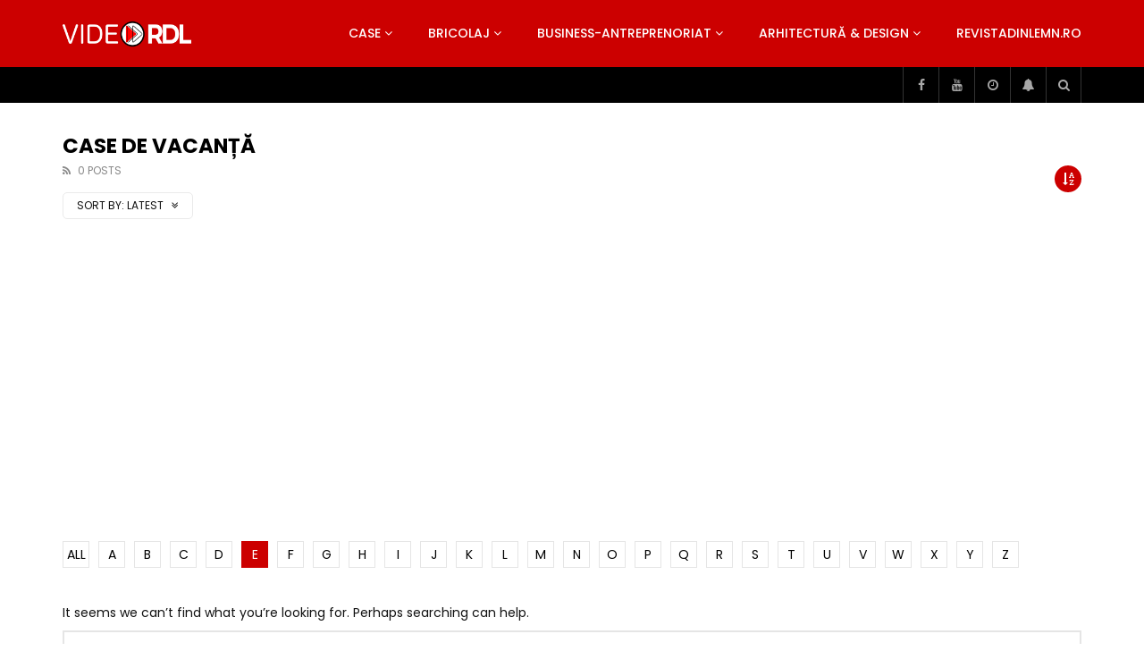

--- FILE ---
content_type: text/html; charset=UTF-8
request_url: https://video.revistadinlemn.ro/category/case/case-de-vacanta/?alphabet_filter=E&archive_query=latest
body_size: 37667
content:
<!doctype html>
<html lang="ro-RO">

<head>
	<meta charset="UTF-8">
	<meta name="viewport" content="width=device-width, initial-scale=1, maximum-scale=1">
    	<link rel="profile" href="https://gmpg.org/xfn/11">
	<meta name='robots' content='index, follow, max-image-preview:large, max-snippet:-1, max-video-preview:-1' />

<!-- Google Tag Manager for WordPress by gtm4wp.com -->
<script data-cfasync="false" data-pagespeed-no-defer>
	var gtm4wp_datalayer_name = "dataLayer";
	var dataLayer = dataLayer || [];
</script>
<!-- End Google Tag Manager for WordPress by gtm4wp.com -->
	<!-- This site is optimized with the Yoast SEO plugin v26.6 - https://yoast.com/wordpress/plugins/seo/ -->
	<title>Case de vacanță Archives - VideoRDL</title>
	<link rel="canonical" href="https://video.revistadinlemn.ro/category/case/case-de-vacanta/" />
	<meta property="og:locale" content="ro_RO" />
	<meta property="og:type" content="article" />
	<meta property="og:title" content="Case de vacanță Archives - VideoRDL" />
	<meta property="og:url" content="https://video.revistadinlemn.ro/category/case/case-de-vacanta/" />
	<meta property="og:site_name" content="VideoRDL" />
	<meta name="twitter:card" content="summary_large_image" />
	<script type="application/ld+json" class="yoast-schema-graph">{"@context":"https://schema.org","@graph":[{"@type":"CollectionPage","@id":"https://video.revistadinlemn.ro/category/case/case-de-vacanta/","url":"https://video.revistadinlemn.ro/category/case/case-de-vacanta/","name":"Case de vacanță Archives - VideoRDL","isPartOf":{"@id":"https://video.revistadinlemn.ro/#website"},"breadcrumb":{"@id":"https://video.revistadinlemn.ro/category/case/case-de-vacanta/#breadcrumb"},"inLanguage":"ro-RO"},{"@type":"BreadcrumbList","@id":"https://video.revistadinlemn.ro/category/case/case-de-vacanta/#breadcrumb","itemListElement":[{"@type":"ListItem","position":1,"name":"Home","item":"https://video.revistadinlemn.ro/"},{"@type":"ListItem","position":2,"name":"Case","item":"https://video.revistadinlemn.ro/category/case/"},{"@type":"ListItem","position":3,"name":"Case de vacanță"}]},{"@type":"WebSite","@id":"https://video.revistadinlemn.ro/#website","url":"https://video.revistadinlemn.ro/","name":"VideoRdL","description":"Video Revista din Lemn","publisher":{"@id":"https://video.revistadinlemn.ro/#organization"},"potentialAction":[{"@type":"SearchAction","target":{"@type":"EntryPoint","urlTemplate":"https://video.revistadinlemn.ro/?s={search_term_string}"},"query-input":{"@type":"PropertyValueSpecification","valueRequired":true,"valueName":"search_term_string"}}],"inLanguage":"ro-RO"},{"@type":"Organization","@id":"https://video.revistadinlemn.ro/#organization","name":"Ces Brands srl","url":"https://video.revistadinlemn.ro/","logo":{"@type":"ImageObject","inLanguage":"ro-RO","@id":"https://video.revistadinlemn.ro/#/schema/logo/image/","url":"https://video.revistadinlemn.ro/wp-content/uploads/2019/12/cropped-Logo-O-900x600-1-1.png","contentUrl":"https://video.revistadinlemn.ro/wp-content/uploads/2019/12/cropped-Logo-O-900x600-1-1.png","width":600,"height":600,"caption":"Ces Brands srl"},"image":{"@id":"https://video.revistadinlemn.ro/#/schema/logo/image/"}}]}</script>
	<!-- / Yoast SEO plugin. -->


<link rel='dns-prefetch' href='//fonts.googleapis.com' />
<link rel='dns-prefetch' href='//www.googletagmanager.com' />
<link rel='dns-prefetch' href='//pagead2.googlesyndication.com' />
<link rel="alternate" type="application/rss+xml" title="VideoRDL &raquo; Flux" href="https://video.revistadinlemn.ro/feed/" />
<link rel="alternate" type="application/rss+xml" title="VideoRDL &raquo; Flux comentarii" href="https://video.revistadinlemn.ro/comments/feed/" />
<link rel="alternate" type="application/rss+xml" title="VideoRDL &raquo; Flux categorie Case de vacanță" href="https://video.revistadinlemn.ro/category/case/case-de-vacanta/feed/" />
<style id='wp-img-auto-sizes-contain-inline-css' type='text/css'>
img:is([sizes=auto i],[sizes^="auto," i]){contain-intrinsic-size:3000px 1500px}
/*# sourceURL=wp-img-auto-sizes-contain-inline-css */
</style>
<link rel='stylesheet' id='dashicons-css' href='https://video.revistadinlemn.ro/wp-includes/css/dashicons.min.css?ver=6.9' type='text/css' media='all' />
<link rel='stylesheet' id='post-views-counter-frontend-css' href='https://video.revistadinlemn.ro/wp-content/plugins/post-views-counter/css/frontend.css?ver=1.7.0' type='text/css' media='all' />
<style id='wp-emoji-styles-inline-css' type='text/css'>

	img.wp-smiley, img.emoji {
		display: inline !important;
		border: none !important;
		box-shadow: none !important;
		height: 1em !important;
		width: 1em !important;
		margin: 0 0.07em !important;
		vertical-align: -0.1em !important;
		background: none !important;
		padding: 0 !important;
	}
/*# sourceURL=wp-emoji-styles-inline-css */
</style>
<link rel='stylesheet' id='wp-block-library-css' href='https://video.revistadinlemn.ro/wp-includes/css/dist/block-library/style.min.css?ver=6.9' type='text/css' media='all' />
<style id='classic-theme-styles-inline-css' type='text/css'>
/*! This file is auto-generated */
.wp-block-button__link{color:#fff;background-color:#32373c;border-radius:9999px;box-shadow:none;text-decoration:none;padding:calc(.667em + 2px) calc(1.333em + 2px);font-size:1.125em}.wp-block-file__button{background:#32373c;color:#fff;text-decoration:none}
/*# sourceURL=/wp-includes/css/classic-themes.min.css */
</style>
<style id='global-styles-inline-css' type='text/css'>
:root{--wp--preset--aspect-ratio--square: 1;--wp--preset--aspect-ratio--4-3: 4/3;--wp--preset--aspect-ratio--3-4: 3/4;--wp--preset--aspect-ratio--3-2: 3/2;--wp--preset--aspect-ratio--2-3: 2/3;--wp--preset--aspect-ratio--16-9: 16/9;--wp--preset--aspect-ratio--9-16: 9/16;--wp--preset--color--black: #000000;--wp--preset--color--cyan-bluish-gray: #abb8c3;--wp--preset--color--white: #ffffff;--wp--preset--color--pale-pink: #f78da7;--wp--preset--color--vivid-red: #cf2e2e;--wp--preset--color--luminous-vivid-orange: #ff6900;--wp--preset--color--luminous-vivid-amber: #fcb900;--wp--preset--color--light-green-cyan: #7bdcb5;--wp--preset--color--vivid-green-cyan: #00d084;--wp--preset--color--pale-cyan-blue: #8ed1fc;--wp--preset--color--vivid-cyan-blue: #0693e3;--wp--preset--color--vivid-purple: #9b51e0;--wp--preset--gradient--vivid-cyan-blue-to-vivid-purple: linear-gradient(135deg,rgb(6,147,227) 0%,rgb(155,81,224) 100%);--wp--preset--gradient--light-green-cyan-to-vivid-green-cyan: linear-gradient(135deg,rgb(122,220,180) 0%,rgb(0,208,130) 100%);--wp--preset--gradient--luminous-vivid-amber-to-luminous-vivid-orange: linear-gradient(135deg,rgb(252,185,0) 0%,rgb(255,105,0) 100%);--wp--preset--gradient--luminous-vivid-orange-to-vivid-red: linear-gradient(135deg,rgb(255,105,0) 0%,rgb(207,46,46) 100%);--wp--preset--gradient--very-light-gray-to-cyan-bluish-gray: linear-gradient(135deg,rgb(238,238,238) 0%,rgb(169,184,195) 100%);--wp--preset--gradient--cool-to-warm-spectrum: linear-gradient(135deg,rgb(74,234,220) 0%,rgb(151,120,209) 20%,rgb(207,42,186) 40%,rgb(238,44,130) 60%,rgb(251,105,98) 80%,rgb(254,248,76) 100%);--wp--preset--gradient--blush-light-purple: linear-gradient(135deg,rgb(255,206,236) 0%,rgb(152,150,240) 100%);--wp--preset--gradient--blush-bordeaux: linear-gradient(135deg,rgb(254,205,165) 0%,rgb(254,45,45) 50%,rgb(107,0,62) 100%);--wp--preset--gradient--luminous-dusk: linear-gradient(135deg,rgb(255,203,112) 0%,rgb(199,81,192) 50%,rgb(65,88,208) 100%);--wp--preset--gradient--pale-ocean: linear-gradient(135deg,rgb(255,245,203) 0%,rgb(182,227,212) 50%,rgb(51,167,181) 100%);--wp--preset--gradient--electric-grass: linear-gradient(135deg,rgb(202,248,128) 0%,rgb(113,206,126) 100%);--wp--preset--gradient--midnight: linear-gradient(135deg,rgb(2,3,129) 0%,rgb(40,116,252) 100%);--wp--preset--font-size--small: 13px;--wp--preset--font-size--medium: 20px;--wp--preset--font-size--large: 36px;--wp--preset--font-size--x-large: 42px;--wp--preset--spacing--20: 0.44rem;--wp--preset--spacing--30: 0.67rem;--wp--preset--spacing--40: 1rem;--wp--preset--spacing--50: 1.5rem;--wp--preset--spacing--60: 2.25rem;--wp--preset--spacing--70: 3.38rem;--wp--preset--spacing--80: 5.06rem;--wp--preset--shadow--natural: 6px 6px 9px rgba(0, 0, 0, 0.2);--wp--preset--shadow--deep: 12px 12px 50px rgba(0, 0, 0, 0.4);--wp--preset--shadow--sharp: 6px 6px 0px rgba(0, 0, 0, 0.2);--wp--preset--shadow--outlined: 6px 6px 0px -3px rgb(255, 255, 255), 6px 6px rgb(0, 0, 0);--wp--preset--shadow--crisp: 6px 6px 0px rgb(0, 0, 0);}:where(.is-layout-flex){gap: 0.5em;}:where(.is-layout-grid){gap: 0.5em;}body .is-layout-flex{display: flex;}.is-layout-flex{flex-wrap: wrap;align-items: center;}.is-layout-flex > :is(*, div){margin: 0;}body .is-layout-grid{display: grid;}.is-layout-grid > :is(*, div){margin: 0;}:where(.wp-block-columns.is-layout-flex){gap: 2em;}:where(.wp-block-columns.is-layout-grid){gap: 2em;}:where(.wp-block-post-template.is-layout-flex){gap: 1.25em;}:where(.wp-block-post-template.is-layout-grid){gap: 1.25em;}.has-black-color{color: var(--wp--preset--color--black) !important;}.has-cyan-bluish-gray-color{color: var(--wp--preset--color--cyan-bluish-gray) !important;}.has-white-color{color: var(--wp--preset--color--white) !important;}.has-pale-pink-color{color: var(--wp--preset--color--pale-pink) !important;}.has-vivid-red-color{color: var(--wp--preset--color--vivid-red) !important;}.has-luminous-vivid-orange-color{color: var(--wp--preset--color--luminous-vivid-orange) !important;}.has-luminous-vivid-amber-color{color: var(--wp--preset--color--luminous-vivid-amber) !important;}.has-light-green-cyan-color{color: var(--wp--preset--color--light-green-cyan) !important;}.has-vivid-green-cyan-color{color: var(--wp--preset--color--vivid-green-cyan) !important;}.has-pale-cyan-blue-color{color: var(--wp--preset--color--pale-cyan-blue) !important;}.has-vivid-cyan-blue-color{color: var(--wp--preset--color--vivid-cyan-blue) !important;}.has-vivid-purple-color{color: var(--wp--preset--color--vivid-purple) !important;}.has-black-background-color{background-color: var(--wp--preset--color--black) !important;}.has-cyan-bluish-gray-background-color{background-color: var(--wp--preset--color--cyan-bluish-gray) !important;}.has-white-background-color{background-color: var(--wp--preset--color--white) !important;}.has-pale-pink-background-color{background-color: var(--wp--preset--color--pale-pink) !important;}.has-vivid-red-background-color{background-color: var(--wp--preset--color--vivid-red) !important;}.has-luminous-vivid-orange-background-color{background-color: var(--wp--preset--color--luminous-vivid-orange) !important;}.has-luminous-vivid-amber-background-color{background-color: var(--wp--preset--color--luminous-vivid-amber) !important;}.has-light-green-cyan-background-color{background-color: var(--wp--preset--color--light-green-cyan) !important;}.has-vivid-green-cyan-background-color{background-color: var(--wp--preset--color--vivid-green-cyan) !important;}.has-pale-cyan-blue-background-color{background-color: var(--wp--preset--color--pale-cyan-blue) !important;}.has-vivid-cyan-blue-background-color{background-color: var(--wp--preset--color--vivid-cyan-blue) !important;}.has-vivid-purple-background-color{background-color: var(--wp--preset--color--vivid-purple) !important;}.has-black-border-color{border-color: var(--wp--preset--color--black) !important;}.has-cyan-bluish-gray-border-color{border-color: var(--wp--preset--color--cyan-bluish-gray) !important;}.has-white-border-color{border-color: var(--wp--preset--color--white) !important;}.has-pale-pink-border-color{border-color: var(--wp--preset--color--pale-pink) !important;}.has-vivid-red-border-color{border-color: var(--wp--preset--color--vivid-red) !important;}.has-luminous-vivid-orange-border-color{border-color: var(--wp--preset--color--luminous-vivid-orange) !important;}.has-luminous-vivid-amber-border-color{border-color: var(--wp--preset--color--luminous-vivid-amber) !important;}.has-light-green-cyan-border-color{border-color: var(--wp--preset--color--light-green-cyan) !important;}.has-vivid-green-cyan-border-color{border-color: var(--wp--preset--color--vivid-green-cyan) !important;}.has-pale-cyan-blue-border-color{border-color: var(--wp--preset--color--pale-cyan-blue) !important;}.has-vivid-cyan-blue-border-color{border-color: var(--wp--preset--color--vivid-cyan-blue) !important;}.has-vivid-purple-border-color{border-color: var(--wp--preset--color--vivid-purple) !important;}.has-vivid-cyan-blue-to-vivid-purple-gradient-background{background: var(--wp--preset--gradient--vivid-cyan-blue-to-vivid-purple) !important;}.has-light-green-cyan-to-vivid-green-cyan-gradient-background{background: var(--wp--preset--gradient--light-green-cyan-to-vivid-green-cyan) !important;}.has-luminous-vivid-amber-to-luminous-vivid-orange-gradient-background{background: var(--wp--preset--gradient--luminous-vivid-amber-to-luminous-vivid-orange) !important;}.has-luminous-vivid-orange-to-vivid-red-gradient-background{background: var(--wp--preset--gradient--luminous-vivid-orange-to-vivid-red) !important;}.has-very-light-gray-to-cyan-bluish-gray-gradient-background{background: var(--wp--preset--gradient--very-light-gray-to-cyan-bluish-gray) !important;}.has-cool-to-warm-spectrum-gradient-background{background: var(--wp--preset--gradient--cool-to-warm-spectrum) !important;}.has-blush-light-purple-gradient-background{background: var(--wp--preset--gradient--blush-light-purple) !important;}.has-blush-bordeaux-gradient-background{background: var(--wp--preset--gradient--blush-bordeaux) !important;}.has-luminous-dusk-gradient-background{background: var(--wp--preset--gradient--luminous-dusk) !important;}.has-pale-ocean-gradient-background{background: var(--wp--preset--gradient--pale-ocean) !important;}.has-electric-grass-gradient-background{background: var(--wp--preset--gradient--electric-grass) !important;}.has-midnight-gradient-background{background: var(--wp--preset--gradient--midnight) !important;}.has-small-font-size{font-size: var(--wp--preset--font-size--small) !important;}.has-medium-font-size{font-size: var(--wp--preset--font-size--medium) !important;}.has-large-font-size{font-size: var(--wp--preset--font-size--large) !important;}.has-x-large-font-size{font-size: var(--wp--preset--font-size--x-large) !important;}
:where(.wp-block-post-template.is-layout-flex){gap: 1.25em;}:where(.wp-block-post-template.is-layout-grid){gap: 1.25em;}
:where(.wp-block-term-template.is-layout-flex){gap: 1.25em;}:where(.wp-block-term-template.is-layout-grid){gap: 1.25em;}
:where(.wp-block-columns.is-layout-flex){gap: 2em;}:where(.wp-block-columns.is-layout-grid){gap: 2em;}
:root :where(.wp-block-pullquote){font-size: 1.5em;line-height: 1.6;}
/*# sourceURL=global-styles-inline-css */
</style>
<link rel='stylesheet' id='priority-navigation-css' href='https://video.revistadinlemn.ro/wp-content/plugins/vidorev-extensions/assets/front-end/priority-navigation/priority-nav-core.css?ver=2.9.9.9.9.9.8' type='text/css' media='all' />
<link rel='stylesheet' id='select2-css' href='https://video.revistadinlemn.ro/wp-content/plugins/vidorev-extensions/assets/front-end/select2/select2.min.css?ver=2.9.9.9.9.9.8' type='text/css' media='all' />
<link rel='stylesheet' id='vidorev-plugin-css-css' href='https://video.revistadinlemn.ro/wp-content/plugins/vidorev-extensions/assets/front-end/main.css?ver=2.9.9.9.9.9.8' type='text/css' media='all' />
<link rel='stylesheet' id='mediaelement-css' href='https://video.revistadinlemn.ro/wp-includes/js/mediaelement/mediaelementplayer-legacy.min.css?ver=4.2.17' type='text/css' media='all' />
<link rel='stylesheet' id='wp-mediaelement-css' href='https://video.revistadinlemn.ro/wp-includes/js/mediaelement/wp-mediaelement.min.css?ver=6.9' type='text/css' media='all' />
<link rel='stylesheet' id='fluidplayer-css' href='https://video.revistadinlemn.ro/wp-content/plugins/vidorev-extensions/assets/front-end/fluidplayer/fluidplayer.min.css?ver=2.9.9.9.9.9.8' type='text/css' media='all' />
<link rel='stylesheet' id='plyrplayer-css' href='https://video.revistadinlemn.ro/wp-content/plugins/vidorev-extensions/assets/front-end/plyr/plyr.css?ver=2.9.9.9.9.9.8' type='text/css' media='all' />
<link rel='stylesheet' id='font-awesome-css' href='https://video.revistadinlemn.ro/wp-content/plugins/elementor/assets/lib/font-awesome/css/font-awesome.min.css?ver=4.7.0' type='text/css' media='all' />
<link rel='stylesheet' id='font-awesome-5-all-css' href='https://video.revistadinlemn.ro/wp-content/themes/vidorev/css/font-awesome/css/all.min.css?ver=5.13.0' type='text/css' media='all' />
<link rel='stylesheet' id='font-awesome-4-shim-css' href='https://video.revistadinlemn.ro/wp-content/themes/vidorev/css/font-awesome/css/v4-shims.min.css?ver=5.13.0' type='text/css' media='all' />
<link rel='stylesheet' id='jquery-slick-css' href='https://video.revistadinlemn.ro/wp-content/themes/vidorev/css/slick/slick.css?ver=1.9.0' type='text/css' media='all' />
<link rel='stylesheet' id='jquery-malihu-scroll-css' href='https://video.revistadinlemn.ro/wp-content/themes/vidorev/css/malihu/jquery.mCustomScrollbar.min.css?ver=3.1.5' type='text/css' media='all' />
<link rel='stylesheet' id='vidorev-extend-ie-css' href='https://video.revistadinlemn.ro/wp-content/themes/vidorev/css/extend-ie/extend-ie.css?ver=1.0.0' type='text/css' media='all' />
<link rel='stylesheet' id='vidorev-style-css' href='https://video.revistadinlemn.ro/wp-content/themes/vidorev/style.css?ver=6.9' type='text/css' media='all' />
<link rel='stylesheet' id='vidorev-google-font-css' href='//fonts.googleapis.com/css?family=Poppins%3A400%2C500%2C700&#038;display=swap&#038;ver=1.0.0' type='text/css' media='all' />
<link rel='stylesheet' id='beeteam368_obj_wes_style-css' href='https://video.revistadinlemn.ro/wp-content/themes/vidorev/css/btwes.css?ver=1.0.0' type='text/css' media='all' />
<style id='beeteam368_obj_wes_style-inline-css' type='text/css'>
@media only screen and (-webkit-min-device-pixel-ratio: 2), (min-resolution: 192dpi){
									.nav-logo .nav-logo-img img.main-logo{
										opacity:0; visibility:hidden
									}
									.nav-logo .nav-logo-img a.logo-link{
										background:url("https://video.revistadinlemn.ro/wp-content/uploads/2019/12/Logo-Vide-O-RDL-alb-1000x209-1.png") no-repeat center; background-size:contain
									}									
								}@media only screen and (-webkit-min-device-pixel-ratio: 2) and (min-width:992px), (min-resolution: 192dpi) and (min-width:992px){
									.main-nav.sticky-menu .nav-logo-img img.sticky-logo{
										opacity:0; visibility:hidden
									}
									.main-nav.sticky-menu .nav-logo-img a.logo-link{
										background:url("https://video.revistadinlemn.ro/wp-content/uploads/2019/12/Logo-O-RDL-alb-1000x340-1.png") no-repeat center; background-size:contain
									}
								}@media only screen and (-webkit-min-device-pixel-ratio: 2) and (max-width:991px), (min-resolution: 192dpi) and (max-width:991px){
									.nav-logo .nav-logo-img img.main-logo-mobile{
										opacity:0; visibility:hidden
									}
									.nav-logo .nav-logo-img a.logo-link{
										background:url("https://video.revistadinlemn.ro/wp-content/uploads/2019/12/Logo-O-RDL-alb-1000x340-1.png") no-repeat center; background-size:contain
									}
								}#vp-mobile-menu{background-color:#000000;}header.entry-header.movie-style{
							background-image: url("https://video.revistadinlemn.ro/wp-content/themes/vidorev/img/film-background.jpg");								
						}
/*# sourceURL=beeteam368_obj_wes_style-inline-css */
</style>
<link rel='stylesheet' id='wpdreams-asl-basic-css' href='https://video.revistadinlemn.ro/wp-content/plugins/ajax-search-lite/css/style.basic.css?ver=4.13.4' type='text/css' media='all' />
<style id='wpdreams-asl-basic-inline-css' type='text/css'>

					div[id*='ajaxsearchlitesettings'].searchsettings .asl_option_inner label {
						font-size: 0px !important;
						color: rgba(0, 0, 0, 0);
					}
					div[id*='ajaxsearchlitesettings'].searchsettings .asl_option_inner label:after {
						font-size: 11px !important;
						position: absolute;
						top: 0;
						left: 0;
						z-index: 1;
					}
					.asl_w_container {
						width: 100%;
						margin: 0px 0px 0px 0px;
						min-width: 200px;
					}
					div[id*='ajaxsearchlite'].asl_m {
						width: 100%;
					}
					div[id*='ajaxsearchliteres'].wpdreams_asl_results div.resdrg span.highlighted {
						font-weight: bold;
						color: rgb(217, 49, 43);
						background-color: rgba(238, 238, 238, 1);
					}
					div[id*='ajaxsearchliteres'].wpdreams_asl_results .results img.asl_image {
						width: 70px;
						height: 70px;
						object-fit: cover;
					}
					div[id*='ajaxsearchlite'].asl_r .results {
						max-height: none;
					}
					div[id*='ajaxsearchlite'].asl_r {
						position: absolute;
					}
				
							.asl_w, .asl_w * {font-family:&quot;poppins&quot; !important;}
							.asl_m input[type=search]::placeholder{font-family:&quot;poppins&quot; !important;}
							.asl_m input[type=search]::-webkit-input-placeholder{font-family:&quot;poppins&quot; !important;}
							.asl_m input[type=search]::-moz-placeholder{font-family:&quot;poppins&quot; !important;}
							.asl_m input[type=search]:-ms-input-placeholder{font-family:&quot;poppins&quot; !important;}
						
						.asl_m, .asl_m .probox {
							background-color: rgba(184, 0, 0, 1) !important;
							background-image: none !important;
							-webkit-background-image: none !important;
							-ms-background-image: none !important;
						}
					
						.asl_m .probox svg {
							fill: rgb(255, 255, 255) !important;
						}
						.asl_m .probox .innericon {
							background-color: rgba(159, 0, 0, 1) !important;
							background-image: none !important;
							-webkit-background-image: none !important;
							-ms-background-image: none !important;
						}
					
						div.asl_r.asl_w.vertical .results .item::after {
							display: block;
							position: absolute;
							bottom: 0;
							content: '';
							height: 1px;
							width: 100%;
							background: #D8D8D8;
						}
						div.asl_r.asl_w.vertical .results .item.asl_last_item::after {
							display: none;
						}
					
/*# sourceURL=wpdreams-asl-basic-inline-css */
</style>
<link rel='stylesheet' id='wpdreams-asl-instance-css' href='https://video.revistadinlemn.ro/wp-content/plugins/ajax-search-lite/css/style-simple-red.css?ver=4.13.4' type='text/css' media='all' />
<link rel='stylesheet' id='wp-pagenavi-css' href='https://video.revistadinlemn.ro/wp-content/plugins/wp-pagenavi/pagenavi-css.css?ver=2.70' type='text/css' media='all' />
<script type="text/javascript" src="https://video.revistadinlemn.ro/wp-includes/js/jquery/jquery.min.js?ver=3.7.1" id="jquery-core-js"></script>
<script type="text/javascript" src="https://video.revistadinlemn.ro/wp-includes/js/jquery/jquery-migrate.min.js?ver=3.4.1" id="jquery-migrate-js"></script>
<script type="text/javascript" id="beeteam368_obj_wes-js-extra">
/* <![CDATA[ */
var vidorev_jav_plugin_js_object = {"youtube_library_url":"https://www.youtube.com/iframe_api","vimeo_library_url":"https://player.vimeo.com/api/player.js","dailymotion_library_url":"https://api.dmcdn.net/all.js","facebook_library_url":"https://connect.facebook.net/en_US/sdk.js?ver=6.0#xfbml=1&version=v6.0","twitch_library_url":"https://player.twitch.tv/js/embed/v1.js","google_ima_library_url":"https://imasdk.googleapis.com/js/sdkloader/ima3.js","google_adsense_library_url":"https://pagead2.googlesyndication.com/pagead/js/adsbygoogle.js","jwplayer_library_url":"","mediaelement_library_url":"https://video.revistadinlemn.ro/wp-content/plugins/vidorev-extensions/assets/front-end/mediaelement/mediaelement.all.js","fluidplayer_library_url":"https://video.revistadinlemn.ro/wp-content/plugins/vidorev-extensions/assets/front-end/fluidplayer/fluidplayer.min.v25.js","plyr_library_url":"https://video.revistadinlemn.ro/wp-content/plugins/vidorev-extensions/assets/front-end/plyr/plyr.min.js","imdb_logo_url":"https://video.revistadinlemn.ro/wp-content/plugins/vidorev-extensions/assets/front-end/img/IMDB_Logo","youtube_rel":"no","youtube_modestbranding":"yes","youtube_showinfo":"yes","youtube_broadcasts_params":[],"hls_library_url":"https://video.revistadinlemn.ro/wp-content/plugins/vidorev-extensions/assets/front-end/fluidplayer/hls.min.js","mpd_library_url":"https://video.revistadinlemn.ro/wp-content/plugins/vidorev-extensions/assets/front-end/fluidplayer/dash.mediaplayer.min.js"};
var vidorev_jav_plugin_video_ads_object = {"vid_ads_m_video_ads":"no","vid_ads_m_video_ads_type":"dynamic_ad","vid_ads_m_group_google_ima":[{"vid_ads_m_ima_source":["https://pubads.g.doubleclick.net/gampad/ads?iu=/21624414850/VideoRDL1&description_url=%5Bplaceholder%5D&tfcd=0&npa=0&sz=468x60&gdfp_req=1&output=vast&unviewed_position_start=1&env=vp&impl=s&correlator="],"vid_ads_m_ima_source_tablet":["https://pubads.g.doubleclick.net/gampad/ads?iu=/21624414850/VideoRDL1&description_url=%5Bplaceholder%5D&tfcd=0&npa=0&sz=468x60&gdfp_req=1&output=vast&unviewed_position_start=1&env=vp&impl=s&correlator="],"vid_ads_m_ima_source_mobile":["https://pubads.g.doubleclick.net/gampad/ads?iu=/21624414850/VideoRDL1&description_url=%5Bplaceholder%5D&tfcd=0&npa=0&sz=468x60&gdfp_req=1&output=vast&unviewed_position_start=1&env=vp&impl=s&correlator="]}],"vid_ads_m_group_image":[],"vid_ads_m_group_html5_video":[],"vid_ads_m_group_html":[],"vid_ads_m_vast_preroll":[],"vid_ads_m_vast_postroll":[],"vid_ads_m_vast_pauseroll":[],"vid_ads_m_vast_midroll":[{"vid_ads_m_vast_timer_seconds":"50"}],"vid_ads_m_vpaid_mode":"no","vid_ads_m_group_dynamic":[{"vid_ads_m_dynamic_type":"html","vid_ads_m_dynamic_size_desktop":"728x90","vid_ads_m_dynamic_size_mobile":"320x50","vid_ads_m_dynamic_vertial_align":"bottom","vid_ads_m_dyn_html_source":"\u003Ciframe style=\"border:0;height:90px;\" width=\"100%\" height=\"auto\" scrolling=\"no\" id=\"bsaIframe\" onload=\"bsaIframe()\" src=\"https://www.trydigital.ro/api/?id=2&i=1\"\u003E \u003C/iframe\u003E\u003Cscript\u003Efunction bsaIframe() { var iFrameID = document.getElementById('bsaIframe'); if(iFrameID) { iFrameID.height = iFrameID.contentWindow.document.body.scrollHeight + 'px'; } }\u003C/script\u003E","vid_ads_m_dyn_html_source_mob":"\u003Ciframe style=\"border:0;height:90px;\" width=\"100%\" height=\"auto\" scrolling=\"no\" id=\"bsaIframe\" onload=\"bsaIframe()\" src=\"https://www.trydigital.ro/api/?id=2&i=1\"\u003E \u003C/iframe\u003E\u003Cscript\u003Efunction bsaIframe() { var iFrameID = document.getElementById('bsaIframe'); if(iFrameID) { iFrameID.height = iFrameID.contentWindow.document.body.scrollHeight + 'px'; } }\u003C/script\u003E"}],"vid_ads_m_time_skip_ads":"15","vid_ads_m_time_to_show_ads":"5,60,150,360","vid_ads_m_time_to_hide_ads":"20"};
var vidorev_jav_plugin_fluidplayer_object = {"vid_fluid_m_fluidplayer":"yes","vid_fluid_m_fluidplayer_version":"v2","vid_fluid_m_styling":[{"vid_fluid_m_display_logo":"top left","vid_fluid_m_logo_opacity":"100","vid_fluid_m_logo_margin":"15px"}],"vid_fluid_m_vast_configuration":[{"vid_fluid_m_skipbuttoncaption":"\u00cenchide anun\u021bul \u00een [seconds]","vid_fluid_m_skipbuttonclickcaption":"\u00cenchide anun\u021bul \u003Cspan class=\"skip_button_icon\"\u003E\u003C/span\u003E","vid_fluid_m_adtextposition":"top left","vid_fluid_m_adctatext":"Visit now!","vid_fluid_m_adctatextposition":"bottom right","vid_fluid_m_vasttimeout":"5000","vid_fluid_m_maxallowedvasttagredirects":"3","vid_fluid_m_valign":"bottom","vid_fluid_m_nonlinearduration":"10","vid_fluid_m_size":"728x90"}]};
var vidorev_jav_js_object = {"admin_ajax":"https://video.revistadinlemn.ro/wp-admin/admin-ajax.php","query_vars":{"category_name":"case-de-vacanta","error":"","m":"","p":0,"post_parent":"","subpost":"","subpost_id":"","attachment":"","attachment_id":0,"name":"","pagename":"","page_id":0,"second":"","minute":"","hour":"","day":0,"monthnum":0,"year":0,"w":0,"tag":"","cat":117,"tag_id":"","author":"","author_name":"","feed":"","tb":"","paged":0,"meta_key":"","meta_value":"","preview":"","s":"","sentence":"","title":"","fields":"all","menu_order":"","embed":"","category__in":[],"category__not_in":[],"category__and":[],"post__in":[],"post__not_in":[],"post_name__in":[],"tag__in":[],"tag__not_in":[],"tag__and":[],"tag_slug__in":[],"tag_slug__and":[],"post_parent__in":[],"post_parent__not_in":[],"author__in":[],"author__not_in":[],"search_columns":[],"ignore_sticky_posts":false,"suppress_filters":false,"cache_results":true,"update_post_term_cache":true,"update_menu_item_cache":false,"lazy_load_term_meta":true,"update_post_meta_cache":true,"post_type":"","posts_per_page":12,"nopaging":false,"comments_per_page":"50","no_found_rows":false,"order":"DESC"},"video_auto_play":"on","vid_auto_play_mute":"off","number_format":"short","single_post_comment_type":"wp","origin_url":"https://video.revistadinlemn.ro","is_user_logged_in":"","video_lightbox_suggested":"on","video_lightbox_comments":"on","translate_close":"Close","translate_suggested":"Suggested","translate_comments":"Live comments","translate_auto_next":"Auto next","translate_loading":"Loading","translate_public_comment":"Add a public comment","translate_post_comment":"Trimite","translate_reset":"Reset","translate_login_comment":"Please login to post a comment","translate_text_load_ad":"Loading advertisement...","translate_skip_ad":"Skip Ad","translate_skip_ad_in":"Skip ad in","translate_up_next":"Up next","translate_cancel":"cancel","translate_reported":"Reported","translate_confirm_delete":"Are you sure you want to delete this item?","translate_delete_success":"The post has been deleted.","translate_loading_preview":"Loading Preview","translate_currently_offline":"Currently Offline","translate_live_or_ended":"Live Streaming or Ended","archive_query":"latest","alphabet_filter":"E","theme_image_ratio":"","security":"2c387ac3dc","login_url":"","scrollbar_library":"malihu"};
var vidorev_jav_js_preview = [];
//# sourceURL=beeteam368_obj_wes-js-extra
/* ]]> */
</script>
<script type="text/javascript" src="https://video.revistadinlemn.ro/wp-content/plugins/vidorev-extensions/assets/front-end/btwes.js?ver=1.0.0" id="beeteam368_obj_wes-js"></script>
<link rel="https://api.w.org/" href="https://video.revistadinlemn.ro/wp-json/" /><link rel="alternate" title="JSON" type="application/json" href="https://video.revistadinlemn.ro/wp-json/wp/v2/categories/117" /><link rel="EditURI" type="application/rsd+xml" title="RSD" href="https://video.revistadinlemn.ro/xmlrpc.php?rsd" />
<meta name="generator" content="WordPress 6.9" />
<meta name="generator" content="Site Kit by Google 1.168.0" /><meta name="generator" content="Redux 4.5.9" />
<!--BEGIN: TRACKING CODE MANAGER (v2.5.0) BY INTELLYWP.COM IN HEAD//-->
<script>var clicky_site_ids = clicky_site_ids || []; clicky_site_ids.push(101310220);</script>
<script async src="//static.getclicky.com/js"></script>
<meta name="google-site-verification" content="Y2C_650chmkvsNzdOyUBlkDM4ZY3YPXJaR8zs70UBEg" />
<!--END: https://wordpress.org/plugins/tracking-code-manager IN HEAD//-->
<!-- Google Tag Manager for WordPress by gtm4wp.com -->
<!-- GTM Container placement set to footer -->
<script data-cfasync="false" data-pagespeed-no-defer>
	var dataLayer_content = {"pagePostType":false,"pagePostType2":"category-","pageCategory":[]};
	dataLayer.push( dataLayer_content );
</script>
<script data-cfasync="false" data-pagespeed-no-defer>
(function(w,d,s,l,i){w[l]=w[l]||[];w[l].push({'gtm.start':
new Date().getTime(),event:'gtm.js'});var f=d.getElementsByTagName(s)[0],
j=d.createElement(s),dl=l!='dataLayer'?'&l='+l:'';j.async=true;j.src=
'//www.googletagmanager.com/gtm.js?id='+i+dl;f.parentNode.insertBefore(j,f);
})(window,document,'script','dataLayer','GTM-WR24SHB');
</script>
<!-- End Google Tag Manager for WordPress by gtm4wp.com -->
<!-- Google AdSense meta tags added by Site Kit -->
<meta name="google-adsense-platform-account" content="ca-host-pub-2644536267352236">
<meta name="google-adsense-platform-domain" content="sitekit.withgoogle.com">
<!-- End Google AdSense meta tags added by Site Kit -->
				<link rel="preconnect" href="https://fonts.gstatic.com" crossorigin />
				<link rel="preload" as="style" href="//fonts.googleapis.com/css?family=Open+Sans&display=swap" />
								<link rel="stylesheet" href="//fonts.googleapis.com/css?family=Open+Sans&display=swap" media="all" />
				<meta name="generator" content="Elementor 3.34.0; features: additional_custom_breakpoints; settings: css_print_method-external, google_font-enabled, font_display-auto">
			<style>
				.e-con.e-parent:nth-of-type(n+4):not(.e-lazyloaded):not(.e-no-lazyload),
				.e-con.e-parent:nth-of-type(n+4):not(.e-lazyloaded):not(.e-no-lazyload) * {
					background-image: none !important;
				}
				@media screen and (max-height: 1024px) {
					.e-con.e-parent:nth-of-type(n+3):not(.e-lazyloaded):not(.e-no-lazyload),
					.e-con.e-parent:nth-of-type(n+3):not(.e-lazyloaded):not(.e-no-lazyload) * {
						background-image: none !important;
					}
				}
				@media screen and (max-height: 640px) {
					.e-con.e-parent:nth-of-type(n+2):not(.e-lazyloaded):not(.e-no-lazyload),
					.e-con.e-parent:nth-of-type(n+2):not(.e-lazyloaded):not(.e-no-lazyload) * {
						background-image: none !important;
					}
				}
			</style>
			
<!-- Google AdSense snippet added by Site Kit -->
<script type="text/javascript" async="async" src="https://pagead2.googlesyndication.com/pagead/js/adsbygoogle.js?client=ca-pub-4528133911258018&amp;host=ca-host-pub-2644536267352236" crossorigin="anonymous"></script>

<!-- End Google AdSense snippet added by Site Kit -->
<link rel="icon" href="https://video.revistadinlemn.ro/wp-content/uploads/2019/12/cropped-Logo-O-900x600-1-32x32.png" sizes="32x32" />
<link rel="icon" href="https://video.revistadinlemn.ro/wp-content/uploads/2019/12/cropped-Logo-O-900x600-1-192x192.png" sizes="192x192" />
<link rel="apple-touch-icon" href="https://video.revistadinlemn.ro/wp-content/uploads/2019/12/cropped-Logo-O-900x600-1-180x180.png" />
<meta name="msapplication-TileImage" content="https://video.revistadinlemn.ro/wp-content/uploads/2019/12/cropped-Logo-O-900x600-1-270x270.png" />
</head>

<body data-rsssl=1 class="archive category category-case-de-vacanta category-117 wp-custom-logo wp-theme-vidorev  sticky-menu-on sticky-behavior-up sticky-sidebar-on active-alphabet-filter header-vid-movie fullwidth-mode-enable beeteam368 elementor-default elementor-kit-6213">
	
		
	<div id="site-wrap-parent" class="site-wrap-parent site-wrap-parent-control">
		
					
		<div id="site-wrap-children" class="site-wrap-children site-wrap-children-control">
			
                        
				                
                <header id="site-header" class="site-header header-movie site-header-control">
					<div class="nav-wrap nav-wrap-control">
	<div class="main-nav main-nav-control">
		<div class="site__container fullwidth-vidorev-ctrl container-control">
			<div class="site__row auto-width">
				
				<div class="site__col float-left nav-logo">
					<div class="nav-logo-img">
						<a href="https://video.revistadinlemn.ro/" title="VideoRDL" class="logo-link">
										<img src="https://video.revistadinlemn.ro/wp-content/uploads/2019/12/Logo-Vide-O-RDL-alb-1000x209-1.png" alt="VideoRDL" class="main-logo" width="auto" height="auto">
					<img src="https://video.revistadinlemn.ro/wp-content/uploads/2019/12/Logo-O-RDL-alb-1000x340-1.png" alt="VideoRDL" class="main-logo-mobile" width="auto" height="auto">
					<img src="https://video.revistadinlemn.ro/wp-content/uploads/2019/12/Logo-O-RDL-alb-1000x340-1.png" alt="VideoRDL" class="sticky-logo" width="auto" height="auto">
								</a>
					</div>
				</div>
				
				<div class="site__col float-right top-search-box">
							<div class="top-search-box-wrapper">
			<form action="https://video.revistadinlemn.ro/" method="get">					
				<input class="search-terms-textfield search-terms-textfield-control" autocomplete="off" type="text" placeholder="Search..." name="s" value="">		
				<i class="fa fa-search" aria-hidden="true"></i>					
				<input type="submit" value="Caută">							
			</form>
		</div>
					</div>
				
				<div class="site__col float-right nav-menu nav-menu-control navigation-font">
					<ul>
						<li id="menu-item-4819" class="menu-item menu-item-type-taxonomy menu-item-object-category current-category-ancestor current-menu-ancestor current-menu-parent current-category-parent menu-item-has-children menu-item-4819 top-megamenu"><a href="https://video.revistadinlemn.ro/category/case/">Case</a>
<ul class="sub-menu"><li class='megamenu-wrapper megamenu-wrapper-control dark-background'><ul class='megamenu-menu body-typography'>
	<li id="menu-item-4832" class="menu-item menu-item-type-taxonomy menu-item-object-category menu-item-4832"><h3 class="megamenu-item-heading h7 megamenu-item-control" data-id="94-8266"><a href="https://video.revistadinlemn.ro/category/case/case-din-busteni/">Case din bușteni</a></h3></li>
	<li id="menu-item-4835" class="menu-item menu-item-type-taxonomy menu-item-object-category menu-item-4835"><h3 class="megamenu-item-heading h7 megamenu-item-control" data-id="113-38097"><a href="https://video.revistadinlemn.ro/category/case/case-din-clt/">Case din CLT</a></h3></li>
	<li id="menu-item-4836" class="menu-item menu-item-type-taxonomy menu-item-object-category menu-item-4836"><h3 class="megamenu-item-heading h7 megamenu-item-control" data-id="114-72358"><a href="https://video.revistadinlemn.ro/category/case/case-structura-lemn/">Case structură lemn</a></h3></li>
	<li id="menu-item-4838" class="menu-item menu-item-type-taxonomy menu-item-object-category menu-item-4838"><h3 class="megamenu-item-heading h7 megamenu-item-control" data-id="115-72714"><a href="https://video.revistadinlemn.ro/category/case/case-pasive/">Case pasive</a></h3></li>
	<li id="menu-item-4841" class="menu-item menu-item-type-taxonomy menu-item-object-category menu-item-4841"><h3 class="megamenu-item-heading h7 megamenu-item-control" data-id="118-15274"><a href="https://video.revistadinlemn.ro/category/case/constructii-din-lemn/">Construcții din lemn</a></h3></li>
	<li id="menu-item-4840" class="menu-item menu-item-type-taxonomy menu-item-object-category current-menu-item menu-item-4840"><h3 class="megamenu-item-heading h7 megamenu-item-control" data-id="117-18358"><a href="https://video.revistadinlemn.ro/category/case/case-de-vacanta/">Case de vacanță</a></h3></li>
	<li id="menu-item-4833" class="menu-item menu-item-type-taxonomy menu-item-object-category menu-item-4833"><h3 class="megamenu-item-heading h7 megamenu-item-control" data-id="95-74485"><a href="https://video.revistadinlemn.ro/category/case/izolatii-case/">Izolații case</a></h3></li>
	<li id="menu-item-5073" class="menu-item menu-item-type-taxonomy menu-item-object-category menu-item-5073"><h3 class="megamenu-item-heading h7 megamenu-item-control" data-id="119-74708"><a href="https://video.revistadinlemn.ro/category/case/sisteme-ventilatie-case/">Sisteme ventilație case</a></h3></li>
	<li id="menu-item-4834" class="menu-item menu-item-type-taxonomy menu-item-object-category menu-item-4834"><h3 class="megamenu-item-heading h7 megamenu-item-control" data-id="96-99797"><a href="https://video.revistadinlemn.ro/category/case/prezentare-case/">Prezentare case</a></h3></li>
</ul><ul class='megamenu-content body-typography'><li>						<div class="sc-blocks-container sc-blocks-container-control grid-sm-4-col fw-c-fix-cls" data-id="94-8266">
						
														
							<div class="block-filter block-filter-control">
								<div class="ajax-loading">
									<div class="la-ball-triangle-path">
										<div></div>
										<div></div>
										<div></div>
									</div>
								</div>								

						
							
                            								<div class="blog-wrapper global-blog-wrapper blog-wrapper-control active-item current-paged" data-item="0" data-paged="1" data-end="no" data-all-page="2" data-current-page="1">
									<div class="blog-items blog-items-control site__row grid-small">
                            										<article class="post-item site__col post-6696 post type-post status-publish format-video has-post-thumbnail hentry category-case-din-busteni category-evenimente category-interviuri post_format-post-format-video">
	<div class="post-item-wrap">
	
		<div class="blog-pic">
								<div class="blog-pic-wrap wrap_preview wrap_preview_control preview-df-video"><a data-post-id="6696" href="https://video.revistadinlemn.ro/2023/11/08/podcast-cu-dorin-vaideanu-la-bife-sim-2023/" title="Podcast cu Dorin Văideanu la BIFE-SIM 2023" class="blog-img"><img class="blog-picture ul-normal-effect" src="https://video.revistadinlemn.ro/wp-content/uploads/2023/11/podcast-cu-dorin-vaideanu-la-bif-360x203.jpg" srcset="https://video.revistadinlemn.ro/wp-content/uploads/2023/11/podcast-cu-dorin-vaideanu-la-bif-360x203.jpg 360w, https://video.revistadinlemn.ro/wp-content/uploads/2023/11/podcast-cu-dorin-vaideanu-la-bif-300x169.jpg 300w, https://video.revistadinlemn.ro/wp-content/uploads/2023/11/podcast-cu-dorin-vaideanu-la-bif-1024x576.jpg 1024w, https://video.revistadinlemn.ro/wp-content/uploads/2023/11/podcast-cu-dorin-vaideanu-la-bif-768x432.jpg 768w, https://video.revistadinlemn.ro/wp-content/uploads/2023/11/podcast-cu-dorin-vaideanu-la-bif-236x133.jpg 236w, https://video.revistadinlemn.ro/wp-content/uploads/2023/11/podcast-cu-dorin-vaideanu-la-bif-750x422.jpg 750w, https://video.revistadinlemn.ro/wp-content/uploads/2023/11/podcast-cu-dorin-vaideanu-la-bif.jpg 1280w" sizes="(max-width: 360px) 100vw, 360px" alt="Podcast cu Dorin Văideanu la BIFE-SIM 2023"/><span class="ul-placeholder-bg class-16x9"></span><div class="preview-video preview-video-control" data-iframepreview="https://video.revistadinlemn.ro/2023/11/08/podcast-cu-dorin-vaideanu-la-bife-sim-2023/?video_embed=6696&#038;preview_mode=1&#038;watch_trailer=1"></div></a><span class="video-icon video-popup-control" data-id="6696"></span><span 
												class="watch-later-icon watch-later-control" 
												data-id="6696" 
												data-img-src="https://video.revistadinlemn.ro/wp-content/uploads/2023/11/podcast-cu-dorin-vaideanu-la-bif-150x150.jpg" 
												data-hyperlink="https://video.revistadinlemn.ro/2023/11/08/podcast-cu-dorin-vaideanu-la-bife-sim-2023/" 
												data-title="Podcast cu Dorin Văideanu la BIFE-SIM 2023"
											>
												<i class="fa fa-clock-o" aria-hidden="true"></i><span class="watch-text font-size-12">Vezi mai tarziu</span><span class="watch-remove-text font-size-12">Added</span>
											</span><span class="duration-text font-size-12 meta-font">18:44</span>	</div>
							</div>		
		<div class="listing-content">
			
						
			<h3 class="entry-title h6 post-title"> 
				<a href="https://video.revistadinlemn.ro/2023/11/08/podcast-cu-dorin-vaideanu-la-bife-sim-2023/" title="Podcast cu Dorin Văideanu la BIFE-SIM 2023">Podcast cu Dorin Văideanu la BIFE-SIM 2023</a> 
			</h3>			
			
			
				
		
					
		
		</div>
		
	</div>
</article><article class="post-item site__col post-6591 post type-post status-publish format-video has-post-thumbnail hentry category-case-de-vacanta category-case-din-busteni category-drumul-spre-casa category-interviuri post_format-post-format-video">
	<div class="post-item-wrap">
	
		<div class="blog-pic">
								<div class="blog-pic-wrap wrap_preview wrap_preview_control preview-df-video"><a data-post-id="6591" href="https://video.revistadinlemn.ro/2023/04/21/cat-costa-o-casa-din-busteni-doralnic/" title="Cât costă o casă din bușteni Doralnic" class="blog-img"><img class="blog-picture ul-normal-effect" src="https://video.revistadinlemn.ro/wp-content/uploads/2023/04/cat-costa-o-casa-din-busteni-dor-360x203.jpg" srcset="https://video.revistadinlemn.ro/wp-content/uploads/2023/04/cat-costa-o-casa-din-busteni-dor-360x203.jpg 360w, https://video.revistadinlemn.ro/wp-content/uploads/2023/04/cat-costa-o-casa-din-busteni-dor-300x169.jpg 300w, https://video.revistadinlemn.ro/wp-content/uploads/2023/04/cat-costa-o-casa-din-busteni-dor-1024x576.jpg 1024w, https://video.revistadinlemn.ro/wp-content/uploads/2023/04/cat-costa-o-casa-din-busteni-dor-768x432.jpg 768w, https://video.revistadinlemn.ro/wp-content/uploads/2023/04/cat-costa-o-casa-din-busteni-dor-236x133.jpg 236w, https://video.revistadinlemn.ro/wp-content/uploads/2023/04/cat-costa-o-casa-din-busteni-dor-750x422.jpg 750w, https://video.revistadinlemn.ro/wp-content/uploads/2023/04/cat-costa-o-casa-din-busteni-dor.jpg 1280w" sizes="(max-width: 360px) 100vw, 360px" alt="Cât costă o casă din bușteni Doralnic"/><span class="ul-placeholder-bg class-16x9"></span><div class="preview-video preview-video-control" data-iframepreview="https://video.revistadinlemn.ro/2023/04/21/cat-costa-o-casa-din-busteni-doralnic/?video_embed=6591&#038;preview_mode=1&#038;watch_trailer=1"></div></a><span class="video-icon video-popup-control" data-id="6591"></span><span 
												class="watch-later-icon watch-later-control" 
												data-id="6591" 
												data-img-src="https://video.revistadinlemn.ro/wp-content/uploads/2023/04/cat-costa-o-casa-din-busteni-dor-150x150.jpg" 
												data-hyperlink="https://video.revistadinlemn.ro/2023/04/21/cat-costa-o-casa-din-busteni-doralnic/" 
												data-title="Cât costă o casă din bușteni Doralnic"
											>
												<i class="fa fa-clock-o" aria-hidden="true"></i><span class="watch-text font-size-12">Vezi mai tarziu</span><span class="watch-remove-text font-size-12">Added</span>
											</span><span class="duration-text font-size-12 meta-font">19:26</span>	</div>
							</div>		
		<div class="listing-content">
			
						
			<h3 class="entry-title h6 post-title"> 
				<a href="https://video.revistadinlemn.ro/2023/04/21/cat-costa-o-casa-din-busteni-doralnic/" title="Cât costă o casă din bușteni Doralnic">Cât costă o casă din bușteni Doralnic</a> 
			</h3>			
			
			
				
		
					
		
		</div>
		
	</div>
</article><article class="post-item site__col post-6039 post type-post status-publish format-video has-post-thumbnail hentry category-case-din-busteni post_format-post-format-video">
	<div class="post-item-wrap">
	
		<div class="blog-pic">
								<div class="blog-pic-wrap wrap_preview wrap_preview_control preview-df-video"><a data-post-id="6039" href="https://video.revistadinlemn.ro/2020/11/11/la-pensiunea-saranis-stai-intr-o-casa-din-busteni/" title="La Pensiunea Saranis stai într-o casă din bușteni" class="blog-img"><img class="blog-picture ul-normal-effect" src="https://video.revistadinlemn.ro/wp-content/uploads/2020/11/la-pensiunea-saranis-stai-intr-o-360x203.jpg" srcset="https://video.revistadinlemn.ro/wp-content/uploads/2020/11/la-pensiunea-saranis-stai-intr-o-360x203.jpg 360w, https://video.revistadinlemn.ro/wp-content/uploads/2020/11/la-pensiunea-saranis-stai-intr-o-300x169.jpg 300w, https://video.revistadinlemn.ro/wp-content/uploads/2020/11/la-pensiunea-saranis-stai-intr-o-1024x576.jpg 1024w, https://video.revistadinlemn.ro/wp-content/uploads/2020/11/la-pensiunea-saranis-stai-intr-o-768x432.jpg 768w, https://video.revistadinlemn.ro/wp-content/uploads/2020/11/la-pensiunea-saranis-stai-intr-o-236x133.jpg 236w, https://video.revistadinlemn.ro/wp-content/uploads/2020/11/la-pensiunea-saranis-stai-intr-o-750x422.jpg 750w, https://video.revistadinlemn.ro/wp-content/uploads/2020/11/la-pensiunea-saranis-stai-intr-o.jpg 1280w" sizes="(max-width: 360px) 100vw, 360px" alt="La Pensiunea Saranis stai într-o casă din bușteni"/><span class="ul-placeholder-bg class-16x9"></span><div class="preview-video preview-video-control" data-iframepreview="https://video.revistadinlemn.ro/2020/11/11/la-pensiunea-saranis-stai-intr-o-casa-din-busteni/?video_embed=6039&#038;preview_mode=1&#038;watch_trailer=1"></div></a><span class="video-icon video-popup-control" data-id="6039"></span><span 
												class="watch-later-icon watch-later-control" 
												data-id="6039" 
												data-img-src="https://video.revistadinlemn.ro/wp-content/uploads/2020/11/la-pensiunea-saranis-stai-intr-o-150x150.jpg" 
												data-hyperlink="https://video.revistadinlemn.ro/2020/11/11/la-pensiunea-saranis-stai-intr-o-casa-din-busteni/" 
												data-title="La Pensiunea Saranis stai într-o casă din bușteni"
											>
												<i class="fa fa-clock-o" aria-hidden="true"></i><span class="watch-text font-size-12">Vezi mai tarziu</span><span class="watch-remove-text font-size-12">Added</span>
											</span><span class="duration-text font-size-12 meta-font">15:31</span>	</div>
							</div>		
		<div class="listing-content">
			
						
			<h3 class="entry-title h6 post-title"> 
				<a href="https://video.revistadinlemn.ro/2020/11/11/la-pensiunea-saranis-stai-intr-o-casa-din-busteni/" title="La Pensiunea Saranis stai într-o casă din bușteni">La Pensiunea Saranis stai într-o casă din bușteni</a> 
			</h3>			
			
			
				
		
					
		
		</div>
		
	</div>
</article><article class="post-item site__col post-5543 post type-post status-publish format-video has-post-thumbnail hentry category-case-din-busteni tag-case-din-busteni tag-chertare tag-doralnic post_format-post-format-video">
	<div class="post-item-wrap">
	
		<div class="blog-pic">
								<div class="blog-pic-wrap wrap_preview wrap_preview_control preview-df-video"><a data-post-id="5543" href="https://video.revistadinlemn.ro/2020/03/26/chertarea-la-casele-din-busteni/" title="Chertarea la casele din bușteni" class="blog-img"><img class="blog-picture ul-normal-effect" src="https://video.revistadinlemn.ro/wp-content/uploads/2020/03/chertarea-la-casele-din-busteni-360x203.jpg" srcset="https://video.revistadinlemn.ro/wp-content/uploads/2020/03/chertarea-la-casele-din-busteni-360x203.jpg 360w, https://video.revistadinlemn.ro/wp-content/uploads/2020/03/chertarea-la-casele-din-busteni-300x169.jpg 300w, https://video.revistadinlemn.ro/wp-content/uploads/2020/03/chertarea-la-casele-din-busteni-1024x576.jpg 1024w, https://video.revistadinlemn.ro/wp-content/uploads/2020/03/chertarea-la-casele-din-busteni-768x432.jpg 768w, https://video.revistadinlemn.ro/wp-content/uploads/2020/03/chertarea-la-casele-din-busteni-236x133.jpg 236w, https://video.revistadinlemn.ro/wp-content/uploads/2020/03/chertarea-la-casele-din-busteni-750x422.jpg 750w, https://video.revistadinlemn.ro/wp-content/uploads/2020/03/chertarea-la-casele-din-busteni.jpg 1280w" sizes="(max-width: 360px) 100vw, 360px" alt="Chertarea la casele din bușteni"/><span class="ul-placeholder-bg class-16x9"></span><div class="preview-video preview-video-control" data-iframepreview="https://video.revistadinlemn.ro/2020/03/26/chertarea-la-casele-din-busteni/?video_embed=5543&#038;preview_mode=1&#038;watch_trailer=1"></div></a><span class="video-icon video-popup-control" data-id="5543"></span><span 
												class="watch-later-icon watch-later-control" 
												data-id="5543" 
												data-img-src="https://video.revistadinlemn.ro/wp-content/uploads/2020/03/chertarea-la-casele-din-busteni-150x150.jpg" 
												data-hyperlink="https://video.revistadinlemn.ro/2020/03/26/chertarea-la-casele-din-busteni/" 
												data-title="Chertarea la casele din bușteni"
											>
												<i class="fa fa-clock-o" aria-hidden="true"></i><span class="watch-text font-size-12">Vezi mai tarziu</span><span class="watch-remove-text font-size-12">Added</span>
											</span><span class="duration-text font-size-12 meta-font">10:32</span>	</div>
							</div>		
		<div class="listing-content">
			
						
			<h3 class="entry-title h6 post-title"> 
				<a href="https://video.revistadinlemn.ro/2020/03/26/chertarea-la-casele-din-busteni/" title="Chertarea la casele din bușteni">Chertarea la casele din bușteni</a> 
			</h3>			
			
			
				
		
					
		
		</div>
		
	</div>
</article>                    											</div>	
								</div>
                            							
						
							</div>
                    	        	
							<div class="bl-page-prev-next bl-page-prev-next-control active-item">
								<span class="next-prev-action disabled-query" data-action="prev"><i class="fa fa-angle-left" aria-hidden="true"></i></span>
								<span class="next-prev-action" data-action="next"><i class="fa fa-angle-right" aria-hidden="true"></i></span>
							</div>
                            					
						</div>                        
															<div class="sc-blocks-container sc-blocks-container-control grid-sm-4-col fw-c-fix-cls" data-id="113-38097">
						
														
							<div class="block-filter block-filter-control">
								<div class="ajax-loading">
									<div class="la-ball-triangle-path">
										<div></div>
										<div></div>
										<div></div>
									</div>
								</div>								

						
							
                            								<div class="blog-wrapper global-blog-wrapper blog-wrapper-control active-item current-paged" data-item="0" data-paged="1" data-end="no" data-all-page="5" data-current-page="1">
									<div class="blog-items blog-items-control site__row grid-small">
                            										<article class="post-item site__col post-6419 post type-post status-publish format-video has-post-thumbnail hentry category-casa-de-langa-lac category-case-din-clt category-interviuri category-sisteme-ventilatie-case post_format-post-format-video">
	<div class="post-item-wrap">
	
		<div class="blog-pic">
								<div class="blog-pic-wrap wrap_preview wrap_preview_control preview-df-video"><a data-post-id="6419" href="https://video.revistadinlemn.ro/2023/02/23/ce-instalatii-monteaza-ovidiu-tifui-la-casa-de-langa-lac/" title="Ce instalații montează Ovidiu Țifui la Casa de lângă lac" class="blog-img"><img class="blog-picture ul-normal-effect" src="https://video.revistadinlemn.ro/wp-content/uploads/2023/02/ce-instalatii-monteaza-ovidiu-ti-360x203.jpg" srcset="https://video.revistadinlemn.ro/wp-content/uploads/2023/02/ce-instalatii-monteaza-ovidiu-ti-360x203.jpg 360w, https://video.revistadinlemn.ro/wp-content/uploads/2023/02/ce-instalatii-monteaza-ovidiu-ti-300x169.jpg 300w, https://video.revistadinlemn.ro/wp-content/uploads/2023/02/ce-instalatii-monteaza-ovidiu-ti-1024x576.jpg 1024w, https://video.revistadinlemn.ro/wp-content/uploads/2023/02/ce-instalatii-monteaza-ovidiu-ti-768x432.jpg 768w, https://video.revistadinlemn.ro/wp-content/uploads/2023/02/ce-instalatii-monteaza-ovidiu-ti-236x133.jpg 236w, https://video.revistadinlemn.ro/wp-content/uploads/2023/02/ce-instalatii-monteaza-ovidiu-ti-750x422.jpg 750w, https://video.revistadinlemn.ro/wp-content/uploads/2023/02/ce-instalatii-monteaza-ovidiu-ti.jpg 1280w" sizes="(max-width: 360px) 100vw, 360px" alt="Ce instalații montează Ovidiu Țifui la Casa de lângă lac"/><span class="ul-placeholder-bg class-16x9"></span><div class="preview-video preview-video-control" data-iframepreview="https://video.revistadinlemn.ro/2023/02/23/ce-instalatii-monteaza-ovidiu-tifui-la-casa-de-langa-lac/?video_embed=6419&#038;preview_mode=1&#038;watch_trailer=1"></div></a><span class="video-icon video-popup-control" data-id="6419"></span><span 
												class="watch-later-icon watch-later-control" 
												data-id="6419" 
												data-img-src="https://video.revistadinlemn.ro/wp-content/uploads/2023/02/ce-instalatii-monteaza-ovidiu-ti-150x150.jpg" 
												data-hyperlink="https://video.revistadinlemn.ro/2023/02/23/ce-instalatii-monteaza-ovidiu-tifui-la-casa-de-langa-lac/" 
												data-title="Ce instalații montează Ovidiu Țifui la Casa de lângă lac"
											>
												<i class="fa fa-clock-o" aria-hidden="true"></i><span class="watch-text font-size-12">Vezi mai tarziu</span><span class="watch-remove-text font-size-12">Added</span>
											</span><span class="duration-text font-size-12 meta-font">13:01</span>	</div>
							</div>		
		<div class="listing-content">
			
						
			<h3 class="entry-title h6 post-title"> 
				<a href="https://video.revistadinlemn.ro/2023/02/23/ce-instalatii-monteaza-ovidiu-tifui-la-casa-de-langa-lac/" title="Ce instalații montează Ovidiu Țifui la Casa de lângă lac">Ce instalații montează Ovidiu Țifui la Casa de lângă lac</a> 
			</h3>			
			
			
				
		
					
		
		</div>
		
	</div>
</article><article class="post-item site__col post-5415 post type-post status-publish format-video has-post-thumbnail hentry category-case-din-clt post_format-post-format-video">
	<div class="post-item-wrap">
	
		<div class="blog-pic">
								<div class="blog-pic-wrap wrap_preview wrap_preview_control preview-df-video"><a data-post-id="5415" href="https://video.revistadinlemn.ro/2019/12/29/cat-te-costa-o-casa-episodul-5-structura-pe-clt/" title="Cât te costă o casă? Episodul 5 &#8211; Structură pe CLT" class="blog-img"><img class="blog-picture ul-normal-effect" src="https://video.revistadinlemn.ro/wp-content/uploads/2020/01/cat-te-costa-o-casa-episodul-5-s-360x203.jpg" srcset="https://video.revistadinlemn.ro/wp-content/uploads/2020/01/cat-te-costa-o-casa-episodul-5-s-360x203.jpg 360w, https://video.revistadinlemn.ro/wp-content/uploads/2020/01/cat-te-costa-o-casa-episodul-5-s-300x169.jpg 300w, https://video.revistadinlemn.ro/wp-content/uploads/2020/01/cat-te-costa-o-casa-episodul-5-s-1024x576.jpg 1024w, https://video.revistadinlemn.ro/wp-content/uploads/2020/01/cat-te-costa-o-casa-episodul-5-s-768x432.jpg 768w, https://video.revistadinlemn.ro/wp-content/uploads/2020/01/cat-te-costa-o-casa-episodul-5-s-236x133.jpg 236w, https://video.revistadinlemn.ro/wp-content/uploads/2020/01/cat-te-costa-o-casa-episodul-5-s-750x422.jpg 750w, https://video.revistadinlemn.ro/wp-content/uploads/2020/01/cat-te-costa-o-casa-episodul-5-s.jpg 1280w" sizes="(max-width: 360px) 100vw, 360px" alt="Cât te costă o casă? Episodul 5 &#8211; Structură pe CLT"/><span class="ul-placeholder-bg class-16x9"></span><div class="preview-video preview-video-control" data-iframepreview="https://video.revistadinlemn.ro/2019/12/29/cat-te-costa-o-casa-episodul-5-structura-pe-clt/?video_embed=5415&#038;preview_mode=1&#038;watch_trailer=1"></div></a><span class="video-icon video-popup-control" data-id="5415"></span><span 
												class="watch-later-icon watch-later-control" 
												data-id="5415" 
												data-img-src="https://video.revistadinlemn.ro/wp-content/uploads/2020/01/cat-te-costa-o-casa-episodul-5-s-150x150.jpg" 
												data-hyperlink="https://video.revistadinlemn.ro/2019/12/29/cat-te-costa-o-casa-episodul-5-structura-pe-clt/" 
												data-title="Cât te costă o casă? Episodul 5 &#8211; Structură pe CLT"
											>
												<i class="fa fa-clock-o" aria-hidden="true"></i><span class="watch-text font-size-12">Vezi mai tarziu</span><span class="watch-remove-text font-size-12">Added</span>
											</span><span class="duration-text font-size-12 meta-font">31:24</span>	</div>
							</div>		
		<div class="listing-content">
			
						
			<h3 class="entry-title h6 post-title"> 
				<a href="https://video.revistadinlemn.ro/2019/12/29/cat-te-costa-o-casa-episodul-5-structura-pe-clt/" title="Cât te costă o casă? Episodul 5 &#8211; Structură pe CLT">Cât te costă o casă? Episodul 5 &#8211; Structură pe CLT</a> 
			</h3>			
			
			
				
		
					
		
		</div>
		
	</div>
</article><article class="post-item site__col post-4690 post type-post status-publish format-video has-post-thumbnail hentry category-case-din-clt category-prelucrare-lemn category-scule post_format-post-format-video">
	<div class="post-item-wrap">
	
		<div class="blog-pic">
								<div class="blog-pic-wrap wrap_preview wrap_preview_control preview-df-video"><a data-post-id="4690" href="https://video.revistadinlemn.ro/2019/11/17/taie-in-clt-o-drujba-pe-baterii/" title="Taie în CLT o drujbă pe baterii?" class="blog-img"><img class="blog-picture ul-normal-effect" src="https://video.revistadinlemn.ro/wp-content/uploads/2019/12/taie-in-clt-o-drujba-pe-baterii-360x203.jpg" srcset="https://video.revistadinlemn.ro/wp-content/uploads/2019/12/taie-in-clt-o-drujba-pe-baterii-360x203.jpg 360w, https://video.revistadinlemn.ro/wp-content/uploads/2019/12/taie-in-clt-o-drujba-pe-baterii-300x169.jpg 300w, https://video.revistadinlemn.ro/wp-content/uploads/2019/12/taie-in-clt-o-drujba-pe-baterii-1024x576.jpg 1024w, https://video.revistadinlemn.ro/wp-content/uploads/2019/12/taie-in-clt-o-drujba-pe-baterii-768x432.jpg 768w, https://video.revistadinlemn.ro/wp-content/uploads/2019/12/taie-in-clt-o-drujba-pe-baterii-236x133.jpg 236w, https://video.revistadinlemn.ro/wp-content/uploads/2019/12/taie-in-clt-o-drujba-pe-baterii-750x422.jpg 750w, https://video.revistadinlemn.ro/wp-content/uploads/2019/12/taie-in-clt-o-drujba-pe-baterii.jpg 1280w" sizes="(max-width: 360px) 100vw, 360px" alt="Taie în CLT o drujbă pe baterii?"/><span class="ul-placeholder-bg class-16x9"></span><div class="preview-video preview-video-control" data-iframepreview="https://video.revistadinlemn.ro/2019/11/17/taie-in-clt-o-drujba-pe-baterii/?video_embed=4690&#038;preview_mode=1&#038;watch_trailer=1"></div></a><span class="video-icon video-popup-control" data-id="4690"></span><span 
												class="watch-later-icon watch-later-control" 
												data-id="4690" 
												data-img-src="https://video.revistadinlemn.ro/wp-content/uploads/2019/12/taie-in-clt-o-drujba-pe-baterii-150x150.jpg" 
												data-hyperlink="https://video.revistadinlemn.ro/2019/11/17/taie-in-clt-o-drujba-pe-baterii/" 
												data-title="Taie în CLT o drujbă pe baterii?"
											>
												<i class="fa fa-clock-o" aria-hidden="true"></i><span class="watch-text font-size-12">Vezi mai tarziu</span><span class="watch-remove-text font-size-12">Added</span>
											</span><span class="duration-text font-size-12 meta-font">03:16</span>	</div>
							</div>		
		<div class="listing-content">
			
						
			<h3 class="entry-title h6 post-title"> 
				<a href="https://video.revistadinlemn.ro/2019/11/17/taie-in-clt-o-drujba-pe-baterii/" title="Taie în CLT o drujbă pe baterii?">Taie în CLT o drujbă pe baterii?</a> 
			</h3>			
			
			
				
		
					
		
		</div>
		
	</div>
</article><article class="post-item site__col post-4844 post type-post status-publish format-video has-post-thumbnail hentry category-case-din-clt category-constructii-din-lemn post_format-post-format-video">
	<div class="post-item-wrap">
	
		<div class="blog-pic">
								<div class="blog-pic-wrap wrap_preview wrap_preview_control preview-df-video"><a data-post-id="4844" href="https://video.revistadinlemn.ro/2019/09/14/intreaba-ma-orice-despre-constructii-live-de-pe-santierul-smartware/" title="Intreabă-mă orice despre CONSTRUCȚII. LIVE de pe șantierul SmartWare" class="blog-img"><img class="blog-picture ul-normal-effect" src="https://video.revistadinlemn.ro/wp-content/uploads/2019/12/intreaba-ma-orice-despre-constru-360x203.jpg" srcset="https://video.revistadinlemn.ro/wp-content/uploads/2019/12/intreaba-ma-orice-despre-constru-360x203.jpg 360w, https://video.revistadinlemn.ro/wp-content/uploads/2019/12/intreaba-ma-orice-despre-constru-300x169.jpg 300w, https://video.revistadinlemn.ro/wp-content/uploads/2019/12/intreaba-ma-orice-despre-constru-1024x576.jpg 1024w, https://video.revistadinlemn.ro/wp-content/uploads/2019/12/intreaba-ma-orice-despre-constru-768x432.jpg 768w, https://video.revistadinlemn.ro/wp-content/uploads/2019/12/intreaba-ma-orice-despre-constru-236x133.jpg 236w, https://video.revistadinlemn.ro/wp-content/uploads/2019/12/intreaba-ma-orice-despre-constru-750x422.jpg 750w, https://video.revistadinlemn.ro/wp-content/uploads/2019/12/intreaba-ma-orice-despre-constru.jpg 1280w" sizes="(max-width: 360px) 100vw, 360px" alt="Intreabă-mă orice despre CONSTRUCȚII. LIVE de pe șantierul SmartWare"/><span class="ul-placeholder-bg class-16x9"></span><div class="preview-video preview-video-control" data-iframepreview="https://video.revistadinlemn.ro/2019/09/14/intreaba-ma-orice-despre-constructii-live-de-pe-santierul-smartware/?video_embed=4844&#038;preview_mode=1&#038;watch_trailer=1"></div></a><span class="video-icon video-popup-control" data-id="4844"></span><span 
												class="watch-later-icon watch-later-control" 
												data-id="4844" 
												data-img-src="https://video.revistadinlemn.ro/wp-content/uploads/2019/12/intreaba-ma-orice-despre-constru-150x150.jpg" 
												data-hyperlink="https://video.revistadinlemn.ro/2019/09/14/intreaba-ma-orice-despre-constructii-live-de-pe-santierul-smartware/" 
												data-title="Intreabă-mă orice despre CONSTRUCȚII. LIVE de pe șantierul SmartWare"
											>
												<i class="fa fa-clock-o" aria-hidden="true"></i><span class="watch-text font-size-12">Vezi mai tarziu</span><span class="watch-remove-text font-size-12">Added</span>
											</span><span class="duration-text font-size-12 meta-font">52:36</span>	</div>
							</div>		
		<div class="listing-content">
			
						
			<h3 class="entry-title h6 post-title"> 
				<a href="https://video.revistadinlemn.ro/2019/09/14/intreaba-ma-orice-despre-constructii-live-de-pe-santierul-smartware/" title="Intreabă-mă orice despre CONSTRUCȚII. LIVE de pe șantierul SmartWare">Intreabă-mă orice despre CONSTRUCȚII. LIVE de pe șantierul SmartWare</a> 
			</h3>			
			
			
				
		
					
		
		</div>
		
	</div>
</article>                    											</div>	
								</div>
                            							
						
							</div>
                    	        	
							<div class="bl-page-prev-next bl-page-prev-next-control active-item">
								<span class="next-prev-action disabled-query" data-action="prev"><i class="fa fa-angle-left" aria-hidden="true"></i></span>
								<span class="next-prev-action" data-action="next"><i class="fa fa-angle-right" aria-hidden="true"></i></span>
							</div>
                            					
						</div>                        
															<div class="sc-blocks-container sc-blocks-container-control grid-sm-4-col fw-c-fix-cls" data-id="114-72358">
						
														
							<div class="block-filter block-filter-control">
								<div class="ajax-loading">
									<div class="la-ball-triangle-path">
										<div></div>
										<div></div>
										<div></div>
									</div>
								</div>								

						
							
                            								<div class="blog-wrapper global-blog-wrapper blog-wrapper-control active-item current-paged" data-item="0" data-paged="1" data-end="no" data-all-page="11" data-current-page="1">
									<div class="blog-items blog-items-control site__row grid-small">
                            										<article class="post-item site__col post-6962 post type-post status-publish format-video has-post-thumbnail hentry category-case-structura-lemn category-evenimente category-interviuri post_format-post-format-video">
	<div class="post-item-wrap">
	
		<div class="blog-pic">
								<div class="blog-pic-wrap wrap_preview wrap_preview_control preview-df-video"><a data-post-id="6962" href="https://video.revistadinlemn.ro/2024/10/04/eco-house-garden-inovatii-in-structuri-prefabricate-din-lemn/" title="Eco House &#038; Garden: Inovații în Structuri Prefabricate din Lemn" class="blog-img"><img class="blog-picture ul-normal-effect" src="https://video.revistadinlemn.ro/wp-content/uploads/2024/10/eco-house-garden-inovatii-in-str-360x203.jpg" srcset="https://video.revistadinlemn.ro/wp-content/uploads/2024/10/eco-house-garden-inovatii-in-str-360x203.jpg 360w, https://video.revistadinlemn.ro/wp-content/uploads/2024/10/eco-house-garden-inovatii-in-str-300x169.jpg 300w, https://video.revistadinlemn.ro/wp-content/uploads/2024/10/eco-house-garden-inovatii-in-str-1024x576.jpg 1024w, https://video.revistadinlemn.ro/wp-content/uploads/2024/10/eco-house-garden-inovatii-in-str-768x432.jpg 768w, https://video.revistadinlemn.ro/wp-content/uploads/2024/10/eco-house-garden-inovatii-in-str-236x133.jpg 236w, https://video.revistadinlemn.ro/wp-content/uploads/2024/10/eco-house-garden-inovatii-in-str-750x422.jpg 750w, https://video.revistadinlemn.ro/wp-content/uploads/2024/10/eco-house-garden-inovatii-in-str.jpg 1280w" sizes="(max-width: 360px) 100vw, 360px" alt="Eco House &#038; Garden: Inovații în Structuri Prefabricate din Lemn"/><span class="ul-placeholder-bg class-16x9"></span><div class="preview-video preview-video-control" data-iframepreview="https://video.revistadinlemn.ro/2024/10/04/eco-house-garden-inovatii-in-structuri-prefabricate-din-lemn/?video_embed=6962&#038;preview_mode=1&#038;watch_trailer=1"></div></a><span class="video-icon video-popup-control" data-id="6962"></span><span 
												class="watch-later-icon watch-later-control" 
												data-id="6962" 
												data-img-src="https://video.revistadinlemn.ro/wp-content/uploads/2024/10/eco-house-garden-inovatii-in-str-150x150.jpg" 
												data-hyperlink="https://video.revistadinlemn.ro/2024/10/04/eco-house-garden-inovatii-in-structuri-prefabricate-din-lemn/" 
												data-title="Eco House &#038; Garden: Inovații în Structuri Prefabricate din Lemn"
											>
												<i class="fa fa-clock-o" aria-hidden="true"></i><span class="watch-text font-size-12">Vezi mai tarziu</span><span class="watch-remove-text font-size-12">Added</span>
											</span><span class="duration-text font-size-12 meta-font">02:01</span>	</div>
							</div>		
		<div class="listing-content">
			
						
			<h3 class="entry-title h6 post-title"> 
				<a href="https://video.revistadinlemn.ro/2024/10/04/eco-house-garden-inovatii-in-structuri-prefabricate-din-lemn/" title="Eco House &#038; Garden: Inovații în Structuri Prefabricate din Lemn">Eco House &#038; Garden: Inovații în Structuri Prefabricate din Lemn</a> 
			</h3>			
			
			
				
		
					
		
		</div>
		
	</div>
</article><article class="post-item site__col post-6923 post type-post status-publish format-video has-post-thumbnail hentry category-case-pasive category-case-structura-lemn category-constructii-din-lemn category-evenimente post_format-post-format-video">
	<div class="post-item-wrap">
	
		<div class="blog-pic">
								<div class="blog-pic-wrap wrap_preview wrap_preview_control preview-df-video"><a data-post-id="6923" href="https://video.revistadinlemn.ro/2024/06/28/viitorul-constructiilor-din-lemn-in-romania-insights-de-la-liderii-industriei-la-nzeb-expo-2024/" title="Viitorul construcțiilor din lemn în România: Insights de la liderii industriei la nZEB Expo 2024" class="blog-img"><img class="blog-picture ul-normal-effect" src="https://video.revistadinlemn.ro/wp-content/uploads/2024/06/viitorul-constructiilor-din-lemn-360x203.jpg" srcset="https://video.revistadinlemn.ro/wp-content/uploads/2024/06/viitorul-constructiilor-din-lemn-360x203.jpg 360w, https://video.revistadinlemn.ro/wp-content/uploads/2024/06/viitorul-constructiilor-din-lemn-300x169.jpg 300w, https://video.revistadinlemn.ro/wp-content/uploads/2024/06/viitorul-constructiilor-din-lemn-1024x576.jpg 1024w, https://video.revistadinlemn.ro/wp-content/uploads/2024/06/viitorul-constructiilor-din-lemn-768x432.jpg 768w, https://video.revistadinlemn.ro/wp-content/uploads/2024/06/viitorul-constructiilor-din-lemn-236x133.jpg 236w, https://video.revistadinlemn.ro/wp-content/uploads/2024/06/viitorul-constructiilor-din-lemn-750x422.jpg 750w, https://video.revistadinlemn.ro/wp-content/uploads/2024/06/viitorul-constructiilor-din-lemn.jpg 1280w" sizes="(max-width: 360px) 100vw, 360px" alt="Viitorul construcțiilor din lemn în România: Insights de la liderii industriei la nZEB Expo 2024"/><span class="ul-placeholder-bg class-16x9"></span><div class="preview-video preview-video-control" data-iframepreview="https://video.revistadinlemn.ro/2024/06/28/viitorul-constructiilor-din-lemn-in-romania-insights-de-la-liderii-industriei-la-nzeb-expo-2024/?video_embed=6923&#038;preview_mode=1&#038;watch_trailer=1"></div></a><span class="video-icon video-popup-control" data-id="6923"></span><span 
												class="watch-later-icon watch-later-control" 
												data-id="6923" 
												data-img-src="https://video.revistadinlemn.ro/wp-content/uploads/2024/06/viitorul-constructiilor-din-lemn-150x150.jpg" 
												data-hyperlink="https://video.revistadinlemn.ro/2024/06/28/viitorul-constructiilor-din-lemn-in-romania-insights-de-la-liderii-industriei-la-nzeb-expo-2024/" 
												data-title="Viitorul construcțiilor din lemn în România: Insights de la liderii industriei la nZEB Expo 2024"
											>
												<i class="fa fa-clock-o" aria-hidden="true"></i><span class="watch-text font-size-12">Vezi mai tarziu</span><span class="watch-remove-text font-size-12">Added</span>
											</span><span class="duration-text font-size-12 meta-font">23:54</span>	</div>
							</div>		
		<div class="listing-content">
			
						
			<h3 class="entry-title h6 post-title"> 
				<a href="https://video.revistadinlemn.ro/2024/06/28/viitorul-constructiilor-din-lemn-in-romania-insights-de-la-liderii-industriei-la-nzeb-expo-2024/" title="Viitorul construcțiilor din lemn în România: Insights de la liderii industriei la nZEB Expo 2024">Viitorul construcțiilor din lemn în România: Insights de la liderii industriei la nZEB Expo 2024</a> 
			</h3>			
			
			
				
		
					
		
		</div>
		
	</div>
</article><article class="post-item site__col post-6766 post type-post status-publish format-video has-post-thumbnail hentry category-case-structura-lemn category-constructii-din-lemn category-interviuri category-proiecte-renovare post_format-post-format-video">
	<div class="post-item-wrap">
	
		<div class="blog-pic">
								<div class="blog-pic-wrap wrap_preview wrap_preview_control preview-df-video"><a data-post-id="6766" href="https://video.revistadinlemn.ro/2024/03/15/daunatorii-lemnului-in-lemnul-de-constructii/" title="Dăunătorii lemnului în lemnul de construcții" class="blog-img"><img class="blog-picture ul-normal-effect" src="https://video.revistadinlemn.ro/wp-content/uploads/2024/03/daunatorii-lemnului-in-lemnul-de-360x203.jpg" srcset="https://video.revistadinlemn.ro/wp-content/uploads/2024/03/daunatorii-lemnului-in-lemnul-de-360x203.jpg 360w, https://video.revistadinlemn.ro/wp-content/uploads/2024/03/daunatorii-lemnului-in-lemnul-de-300x169.jpg 300w, https://video.revistadinlemn.ro/wp-content/uploads/2024/03/daunatorii-lemnului-in-lemnul-de-1024x576.jpg 1024w, https://video.revistadinlemn.ro/wp-content/uploads/2024/03/daunatorii-lemnului-in-lemnul-de-768x432.jpg 768w, https://video.revistadinlemn.ro/wp-content/uploads/2024/03/daunatorii-lemnului-in-lemnul-de-236x133.jpg 236w, https://video.revistadinlemn.ro/wp-content/uploads/2024/03/daunatorii-lemnului-in-lemnul-de-750x422.jpg 750w, https://video.revistadinlemn.ro/wp-content/uploads/2024/03/daunatorii-lemnului-in-lemnul-de.jpg 1280w" sizes="(max-width: 360px) 100vw, 360px" alt="Dăunătorii lemnului în lemnul de construcții"/><span class="ul-placeholder-bg class-16x9"></span><div class="preview-video preview-video-control" data-iframepreview="https://video.revistadinlemn.ro/2024/03/15/daunatorii-lemnului-in-lemnul-de-constructii/?video_embed=6766&#038;preview_mode=1&#038;watch_trailer=1"></div></a><span class="video-icon video-popup-control" data-id="6766"></span><span 
												class="watch-later-icon watch-later-control" 
												data-id="6766" 
												data-img-src="https://video.revistadinlemn.ro/wp-content/uploads/2024/03/daunatorii-lemnului-in-lemnul-de-150x150.jpg" 
												data-hyperlink="https://video.revistadinlemn.ro/2024/03/15/daunatorii-lemnului-in-lemnul-de-constructii/" 
												data-title="Dăunătorii lemnului în lemnul de construcții"
											>
												<i class="fa fa-clock-o" aria-hidden="true"></i><span class="watch-text font-size-12">Vezi mai tarziu</span><span class="watch-remove-text font-size-12">Added</span>
											</span><span class="duration-text font-size-12 meta-font">18:55</span>	</div>
							</div>		
		<div class="listing-content">
			
						
			<h3 class="entry-title h6 post-title"> 
				<a href="https://video.revistadinlemn.ro/2024/03/15/daunatorii-lemnului-in-lemnul-de-constructii/" title="Dăunătorii lemnului în lemnul de construcții">Dăunătorii lemnului în lemnul de construcții</a> 
			</h3>			
			
			
				
		
					
		
		</div>
		
	</div>
</article><article class="post-item site__col post-6750 post type-post status-publish format-video has-post-thumbnail hentry category-casa-de-langa-lac category-case-pasive category-case-structura-lemn category-drumul-spre-casa category-interviuri post_format-post-format-video">
	<div class="post-item-wrap">
	
		<div class="blog-pic">
								<div class="blog-pic-wrap wrap_preview wrap_preview_control preview-df-video"><a data-post-id="6750" href="https://video.revistadinlemn.ro/2024/02/18/ce-constructor-recomand-pentru-case-pasive-pe-structura-din-lemn/" title="Ce CONSTRUCTOR recomand pentru case pasive pe structură din lemn?" class="blog-img"><img class="blog-picture ul-normal-effect" src="https://video.revistadinlemn.ro/wp-content/uploads/2024/02/ce-constructor-recomand-pentru-c-360x203.jpg" srcset="https://video.revistadinlemn.ro/wp-content/uploads/2024/02/ce-constructor-recomand-pentru-c-360x203.jpg 360w, https://video.revistadinlemn.ro/wp-content/uploads/2024/02/ce-constructor-recomand-pentru-c-300x169.jpg 300w, https://video.revistadinlemn.ro/wp-content/uploads/2024/02/ce-constructor-recomand-pentru-c-1024x576.jpg 1024w, https://video.revistadinlemn.ro/wp-content/uploads/2024/02/ce-constructor-recomand-pentru-c-768x432.jpg 768w, https://video.revistadinlemn.ro/wp-content/uploads/2024/02/ce-constructor-recomand-pentru-c-236x133.jpg 236w, https://video.revistadinlemn.ro/wp-content/uploads/2024/02/ce-constructor-recomand-pentru-c-750x422.jpg 750w, https://video.revistadinlemn.ro/wp-content/uploads/2024/02/ce-constructor-recomand-pentru-c.jpg 1280w" sizes="(max-width: 360px) 100vw, 360px" alt="Ce CONSTRUCTOR recomand pentru case pasive pe structură din lemn?"/><span class="ul-placeholder-bg class-16x9"></span><div class="preview-video preview-video-control" data-iframepreview="https://video.revistadinlemn.ro/2024/02/18/ce-constructor-recomand-pentru-case-pasive-pe-structura-din-lemn/?video_embed=6750&#038;preview_mode=1&#038;watch_trailer=1"></div></a><span class="video-icon video-popup-control" data-id="6750"></span><span 
												class="watch-later-icon watch-later-control" 
												data-id="6750" 
												data-img-src="https://video.revistadinlemn.ro/wp-content/uploads/2024/02/ce-constructor-recomand-pentru-c-150x150.jpg" 
												data-hyperlink="https://video.revistadinlemn.ro/2024/02/18/ce-constructor-recomand-pentru-case-pasive-pe-structura-din-lemn/" 
												data-title="Ce CONSTRUCTOR recomand pentru case pasive pe structură din lemn?"
											>
												<i class="fa fa-clock-o" aria-hidden="true"></i><span class="watch-text font-size-12">Vezi mai tarziu</span><span class="watch-remove-text font-size-12">Added</span>
											</span><span class="duration-text font-size-12 meta-font">25:18</span>	</div>
							</div>		
		<div class="listing-content">
			
						
			<h3 class="entry-title h6 post-title"> 
				<a href="https://video.revistadinlemn.ro/2024/02/18/ce-constructor-recomand-pentru-case-pasive-pe-structura-din-lemn/" title="Ce CONSTRUCTOR recomand pentru case pasive pe structură din lemn?">Ce CONSTRUCTOR recomand pentru case pasive pe structură din lemn?</a> 
			</h3>			
			
			
				
		
					
		
		</div>
		
	</div>
</article>                    											</div>	
								</div>
                            							
						
							</div>
                    	        	
							<div class="bl-page-prev-next bl-page-prev-next-control active-item">
								<span class="next-prev-action disabled-query" data-action="prev"><i class="fa fa-angle-left" aria-hidden="true"></i></span>
								<span class="next-prev-action" data-action="next"><i class="fa fa-angle-right" aria-hidden="true"></i></span>
							</div>
                            					
						</div>                        
															<div class="sc-blocks-container sc-blocks-container-control grid-sm-4-col fw-c-fix-cls" data-id="115-72714">
						
														
							<div class="block-filter block-filter-control">
								<div class="ajax-loading">
									<div class="la-ball-triangle-path">
										<div></div>
										<div></div>
										<div></div>
									</div>
								</div>								

						
							
                            								<div class="blog-wrapper global-blog-wrapper blog-wrapper-control active-item current-paged" data-item="0" data-paged="1" data-end="no" data-all-page="9" data-current-page="1">
									<div class="blog-items blog-items-control site__row grid-small">
                            										<article class="post-item site__col post-6923 post type-post status-publish format-video has-post-thumbnail hentry category-case-pasive category-case-structura-lemn category-constructii-din-lemn category-evenimente post_format-post-format-video">
	<div class="post-item-wrap">
	
		<div class="blog-pic">
								<div class="blog-pic-wrap wrap_preview wrap_preview_control preview-df-video"><a data-post-id="6923" href="https://video.revistadinlemn.ro/2024/06/28/viitorul-constructiilor-din-lemn-in-romania-insights-de-la-liderii-industriei-la-nzeb-expo-2024/" title="Viitorul construcțiilor din lemn în România: Insights de la liderii industriei la nZEB Expo 2024" class="blog-img"><img class="blog-picture ul-normal-effect" src="https://video.revistadinlemn.ro/wp-content/uploads/2024/06/viitorul-constructiilor-din-lemn-360x203.jpg" srcset="https://video.revistadinlemn.ro/wp-content/uploads/2024/06/viitorul-constructiilor-din-lemn-360x203.jpg 360w, https://video.revistadinlemn.ro/wp-content/uploads/2024/06/viitorul-constructiilor-din-lemn-300x169.jpg 300w, https://video.revistadinlemn.ro/wp-content/uploads/2024/06/viitorul-constructiilor-din-lemn-1024x576.jpg 1024w, https://video.revistadinlemn.ro/wp-content/uploads/2024/06/viitorul-constructiilor-din-lemn-768x432.jpg 768w, https://video.revistadinlemn.ro/wp-content/uploads/2024/06/viitorul-constructiilor-din-lemn-236x133.jpg 236w, https://video.revistadinlemn.ro/wp-content/uploads/2024/06/viitorul-constructiilor-din-lemn-750x422.jpg 750w, https://video.revistadinlemn.ro/wp-content/uploads/2024/06/viitorul-constructiilor-din-lemn.jpg 1280w" sizes="(max-width: 360px) 100vw, 360px" alt="Viitorul construcțiilor din lemn în România: Insights de la liderii industriei la nZEB Expo 2024"/><span class="ul-placeholder-bg class-16x9"></span><div class="preview-video preview-video-control" data-iframepreview="https://video.revistadinlemn.ro/2024/06/28/viitorul-constructiilor-din-lemn-in-romania-insights-de-la-liderii-industriei-la-nzeb-expo-2024/?video_embed=6923&#038;preview_mode=1&#038;watch_trailer=1"></div></a><span class="video-icon video-popup-control" data-id="6923"></span><span 
												class="watch-later-icon watch-later-control" 
												data-id="6923" 
												data-img-src="https://video.revistadinlemn.ro/wp-content/uploads/2024/06/viitorul-constructiilor-din-lemn-150x150.jpg" 
												data-hyperlink="https://video.revistadinlemn.ro/2024/06/28/viitorul-constructiilor-din-lemn-in-romania-insights-de-la-liderii-industriei-la-nzeb-expo-2024/" 
												data-title="Viitorul construcțiilor din lemn în România: Insights de la liderii industriei la nZEB Expo 2024"
											>
												<i class="fa fa-clock-o" aria-hidden="true"></i><span class="watch-text font-size-12">Vezi mai tarziu</span><span class="watch-remove-text font-size-12">Added</span>
											</span><span class="duration-text font-size-12 meta-font">23:54</span>	</div>
							</div>		
		<div class="listing-content">
			
						
			<h3 class="entry-title h6 post-title"> 
				<a href="https://video.revistadinlemn.ro/2024/06/28/viitorul-constructiilor-din-lemn-in-romania-insights-de-la-liderii-industriei-la-nzeb-expo-2024/" title="Viitorul construcțiilor din lemn în România: Insights de la liderii industriei la nZEB Expo 2024">Viitorul construcțiilor din lemn în România: Insights de la liderii industriei la nZEB Expo 2024</a> 
			</h3>			
			
			
				
		
					
		
		</div>
		
	</div>
</article><article class="post-item site__col post-6750 post type-post status-publish format-video has-post-thumbnail hentry category-casa-de-langa-lac category-case-pasive category-case-structura-lemn category-drumul-spre-casa category-interviuri post_format-post-format-video">
	<div class="post-item-wrap">
	
		<div class="blog-pic">
								<div class="blog-pic-wrap wrap_preview wrap_preview_control preview-df-video"><a data-post-id="6750" href="https://video.revistadinlemn.ro/2024/02/18/ce-constructor-recomand-pentru-case-pasive-pe-structura-din-lemn/" title="Ce CONSTRUCTOR recomand pentru case pasive pe structură din lemn?" class="blog-img"><img class="blog-picture ul-normal-effect" src="https://video.revistadinlemn.ro/wp-content/uploads/2024/02/ce-constructor-recomand-pentru-c-360x203.jpg" srcset="https://video.revistadinlemn.ro/wp-content/uploads/2024/02/ce-constructor-recomand-pentru-c-360x203.jpg 360w, https://video.revistadinlemn.ro/wp-content/uploads/2024/02/ce-constructor-recomand-pentru-c-300x169.jpg 300w, https://video.revistadinlemn.ro/wp-content/uploads/2024/02/ce-constructor-recomand-pentru-c-1024x576.jpg 1024w, https://video.revistadinlemn.ro/wp-content/uploads/2024/02/ce-constructor-recomand-pentru-c-768x432.jpg 768w, https://video.revistadinlemn.ro/wp-content/uploads/2024/02/ce-constructor-recomand-pentru-c-236x133.jpg 236w, https://video.revistadinlemn.ro/wp-content/uploads/2024/02/ce-constructor-recomand-pentru-c-750x422.jpg 750w, https://video.revistadinlemn.ro/wp-content/uploads/2024/02/ce-constructor-recomand-pentru-c.jpg 1280w" sizes="(max-width: 360px) 100vw, 360px" alt="Ce CONSTRUCTOR recomand pentru case pasive pe structură din lemn?"/><span class="ul-placeholder-bg class-16x9"></span><div class="preview-video preview-video-control" data-iframepreview="https://video.revistadinlemn.ro/2024/02/18/ce-constructor-recomand-pentru-case-pasive-pe-structura-din-lemn/?video_embed=6750&#038;preview_mode=1&#038;watch_trailer=1"></div></a><span class="video-icon video-popup-control" data-id="6750"></span><span 
												class="watch-later-icon watch-later-control" 
												data-id="6750" 
												data-img-src="https://video.revistadinlemn.ro/wp-content/uploads/2024/02/ce-constructor-recomand-pentru-c-150x150.jpg" 
												data-hyperlink="https://video.revistadinlemn.ro/2024/02/18/ce-constructor-recomand-pentru-case-pasive-pe-structura-din-lemn/" 
												data-title="Ce CONSTRUCTOR recomand pentru case pasive pe structură din lemn?"
											>
												<i class="fa fa-clock-o" aria-hidden="true"></i><span class="watch-text font-size-12">Vezi mai tarziu</span><span class="watch-remove-text font-size-12">Added</span>
											</span><span class="duration-text font-size-12 meta-font">25:18</span>	</div>
							</div>		
		<div class="listing-content">
			
						
			<h3 class="entry-title h6 post-title"> 
				<a href="https://video.revistadinlemn.ro/2024/02/18/ce-constructor-recomand-pentru-case-pasive-pe-structura-din-lemn/" title="Ce CONSTRUCTOR recomand pentru case pasive pe structură din lemn?">Ce CONSTRUCTOR recomand pentru case pasive pe structură din lemn?</a> 
			</h3>			
			
			
				
		
					
		
		</div>
		
	</div>
</article><article class="post-item site__col post-6634 post type-post status-publish format-video has-post-thumbnail hentry category-casa-de-langa-padure category-case-pasive category-case-structura-lemn category-drumul-spre-casa post_format-post-format-video">
	<div class="post-item-wrap">
	
		<div class="blog-pic">
								<div class="blog-pic-wrap wrap_preview wrap_preview_control preview-df-video"><a data-post-id="6634" href="https://video.revistadinlemn.ro/2023/06/10/tur-de-santier-casa-pasiva-saptamana-2/" title="Tur de șantier casă pasivă &#8211; săptămâna 2" class="blog-img"><img class="blog-picture ul-normal-effect" src="https://video.revistadinlemn.ro/wp-content/uploads/2023/06/tur-de-santier-casa-pasiva-sapta-360x203.jpg" srcset="https://video.revistadinlemn.ro/wp-content/uploads/2023/06/tur-de-santier-casa-pasiva-sapta-360x203.jpg 360w, https://video.revistadinlemn.ro/wp-content/uploads/2023/06/tur-de-santier-casa-pasiva-sapta-300x169.jpg 300w, https://video.revistadinlemn.ro/wp-content/uploads/2023/06/tur-de-santier-casa-pasiva-sapta-1024x576.jpg 1024w, https://video.revistadinlemn.ro/wp-content/uploads/2023/06/tur-de-santier-casa-pasiva-sapta-768x432.jpg 768w, https://video.revistadinlemn.ro/wp-content/uploads/2023/06/tur-de-santier-casa-pasiva-sapta-236x133.jpg 236w, https://video.revistadinlemn.ro/wp-content/uploads/2023/06/tur-de-santier-casa-pasiva-sapta-750x422.jpg 750w, https://video.revistadinlemn.ro/wp-content/uploads/2023/06/tur-de-santier-casa-pasiva-sapta.jpg 1280w" sizes="(max-width: 360px) 100vw, 360px" alt="Tur de șantier casă pasivă &#8211; săptămâna 2"/><span class="ul-placeholder-bg class-16x9"></span><div class="preview-video preview-video-control" data-iframepreview="https://video.revistadinlemn.ro/2023/06/10/tur-de-santier-casa-pasiva-saptamana-2/?video_embed=6634&#038;preview_mode=1&#038;watch_trailer=1"></div></a><span class="video-icon video-popup-control" data-id="6634"></span><span 
												class="watch-later-icon watch-later-control" 
												data-id="6634" 
												data-img-src="https://video.revistadinlemn.ro/wp-content/uploads/2023/06/tur-de-santier-casa-pasiva-sapta-150x150.jpg" 
												data-hyperlink="https://video.revistadinlemn.ro/2023/06/10/tur-de-santier-casa-pasiva-saptamana-2/" 
												data-title="Tur de șantier casă pasivă &#8211; săptămâna 2"
											>
												<i class="fa fa-clock-o" aria-hidden="true"></i><span class="watch-text font-size-12">Vezi mai tarziu</span><span class="watch-remove-text font-size-12">Added</span>
											</span><span class="duration-text font-size-12 meta-font">14:03</span>	</div>
							</div>		
		<div class="listing-content">
			
						
			<h3 class="entry-title h6 post-title"> 
				<a href="https://video.revistadinlemn.ro/2023/06/10/tur-de-santier-casa-pasiva-saptamana-2/" title="Tur de șantier casă pasivă &#8211; săptămâna 2">Tur de șantier casă pasivă &#8211; săptămâna 2</a> 
			</h3>			
			
			
				
		
					
		
		</div>
		
	</div>
</article><article class="post-item site__col post-6624 post type-post status-publish format-video has-post-thumbnail hentry category-casa-de-langa-padure category-case-pasive category-case-structura-lemn category-drumul-spre-casa post_format-post-format-video">
	<div class="post-item-wrap">
	
		<div class="blog-pic">
								<div class="blog-pic-wrap wrap_preview wrap_preview_control preview-df-video"><a data-post-id="6624" href="https://video.revistadinlemn.ro/2023/05/28/prima-saptamana-de-constructie-casa-de-langa-padure/" title="Prima săptămână de construcție &#8211; Casa de lângă pădure" class="blog-img"><img class="blog-picture ul-normal-effect" src="https://video.revistadinlemn.ro/wp-content/uploads/2023/05/prima-saptamana-de-constructie-c-360x203.jpg" srcset="https://video.revistadinlemn.ro/wp-content/uploads/2023/05/prima-saptamana-de-constructie-c-360x203.jpg 360w, https://video.revistadinlemn.ro/wp-content/uploads/2023/05/prima-saptamana-de-constructie-c-300x169.jpg 300w, https://video.revistadinlemn.ro/wp-content/uploads/2023/05/prima-saptamana-de-constructie-c-1024x576.jpg 1024w, https://video.revistadinlemn.ro/wp-content/uploads/2023/05/prima-saptamana-de-constructie-c-768x432.jpg 768w, https://video.revistadinlemn.ro/wp-content/uploads/2023/05/prima-saptamana-de-constructie-c-236x133.jpg 236w, https://video.revistadinlemn.ro/wp-content/uploads/2023/05/prima-saptamana-de-constructie-c-750x422.jpg 750w, https://video.revistadinlemn.ro/wp-content/uploads/2023/05/prima-saptamana-de-constructie-c.jpg 1280w" sizes="(max-width: 360px) 100vw, 360px" alt="Prima săptămână de construcție &#8211; Casa de lângă pădure"/><span class="ul-placeholder-bg class-16x9"></span><div class="preview-video preview-video-control" data-iframepreview="https://video.revistadinlemn.ro/2023/05/28/prima-saptamana-de-constructie-casa-de-langa-padure/?video_embed=6624&#038;preview_mode=1&#038;watch_trailer=1"></div></a><span class="video-icon video-popup-control" data-id="6624"></span><span 
												class="watch-later-icon watch-later-control" 
												data-id="6624" 
												data-img-src="https://video.revistadinlemn.ro/wp-content/uploads/2023/05/prima-saptamana-de-constructie-c-150x150.jpg" 
												data-hyperlink="https://video.revistadinlemn.ro/2023/05/28/prima-saptamana-de-constructie-casa-de-langa-padure/" 
												data-title="Prima săptămână de construcție &#8211; Casa de lângă pădure"
											>
												<i class="fa fa-clock-o" aria-hidden="true"></i><span class="watch-text font-size-12">Vezi mai tarziu</span><span class="watch-remove-text font-size-12">Added</span>
											</span><span class="duration-text font-size-12 meta-font">13:31</span>	</div>
							</div>		
		<div class="listing-content">
			
						
			<h3 class="entry-title h6 post-title"> 
				<a href="https://video.revistadinlemn.ro/2023/05/28/prima-saptamana-de-constructie-casa-de-langa-padure/" title="Prima săptămână de construcție &#8211; Casa de lângă pădure">Prima săptămână de construcție &#8211; Casa de lângă pădure</a> 
			</h3>			
			
			
				
		
					
		
		</div>
		
	</div>
</article>                    											</div>	
								</div>
                            							
						
							</div>
                    	        	
							<div class="bl-page-prev-next bl-page-prev-next-control active-item">
								<span class="next-prev-action disabled-query" data-action="prev"><i class="fa fa-angle-left" aria-hidden="true"></i></span>
								<span class="next-prev-action" data-action="next"><i class="fa fa-angle-right" aria-hidden="true"></i></span>
							</div>
                            					
						</div>                        
															<div class="sc-blocks-container sc-blocks-container-control grid-sm-4-col fw-c-fix-cls" data-id="118-15274">
						
														
							<div class="block-filter block-filter-control">
								<div class="ajax-loading">
									<div class="la-ball-triangle-path">
										<div></div>
										<div></div>
										<div></div>
									</div>
								</div>								

						
							
                            								<div class="blog-wrapper global-blog-wrapper blog-wrapper-control active-item current-paged" data-item="0" data-paged="1" data-end="no" data-all-page="7" data-current-page="1">
									<div class="blog-items blog-items-control site__row grid-small">
                            										<article class="post-item site__col post-7034 post type-post status-publish format-video has-post-thumbnail hentry category-constructii-din-lemn category-evenimente post_format-post-format-video">
	<div class="post-item-wrap">
	
		<div class="blog-pic">
								<div class="blog-pic-wrap wrap_preview wrap_preview_control preview-df-video"><a data-post-id="7034" href="https://video.revistadinlemn.ro/2025/04/03/bau-insights-2025-innovative-timber-connection-system/" title="BAU Insights 2025: Innovative Timber Connection System" class="blog-img"><img class="blog-picture ul-normal-effect" src="https://video.revistadinlemn.ro/wp-content/uploads/2025/04/bau-insights-2025-innovative-tim-360x203.jpg" srcset="https://video.revistadinlemn.ro/wp-content/uploads/2025/04/bau-insights-2025-innovative-tim-360x203.jpg 360w, https://video.revistadinlemn.ro/wp-content/uploads/2025/04/bau-insights-2025-innovative-tim-300x169.jpg 300w, https://video.revistadinlemn.ro/wp-content/uploads/2025/04/bau-insights-2025-innovative-tim-1024x576.jpg 1024w, https://video.revistadinlemn.ro/wp-content/uploads/2025/04/bau-insights-2025-innovative-tim-768x432.jpg 768w, https://video.revistadinlemn.ro/wp-content/uploads/2025/04/bau-insights-2025-innovative-tim-236x133.jpg 236w, https://video.revistadinlemn.ro/wp-content/uploads/2025/04/bau-insights-2025-innovative-tim-750x422.jpg 750w, https://video.revistadinlemn.ro/wp-content/uploads/2025/04/bau-insights-2025-innovative-tim.jpg 1280w" sizes="(max-width: 360px) 100vw, 360px" alt="BAU Insights 2025: Innovative Timber Connection System"/><span class="ul-placeholder-bg class-16x9"></span><div class="preview-video preview-video-control" data-iframepreview="https://video.revistadinlemn.ro/2025/04/03/bau-insights-2025-innovative-timber-connection-system/?video_embed=7034&#038;preview_mode=1&#038;watch_trailer=1"></div></a><span class="video-icon video-popup-control" data-id="7034"></span><span 
												class="watch-later-icon watch-later-control" 
												data-id="7034" 
												data-img-src="https://video.revistadinlemn.ro/wp-content/uploads/2025/04/bau-insights-2025-innovative-tim-150x150.jpg" 
												data-hyperlink="https://video.revistadinlemn.ro/2025/04/03/bau-insights-2025-innovative-timber-connection-system/" 
												data-title="BAU Insights 2025: Innovative Timber Connection System"
											>
												<i class="fa fa-clock-o" aria-hidden="true"></i><span class="watch-text font-size-12">Vezi mai tarziu</span><span class="watch-remove-text font-size-12">Added</span>
											</span><span class="duration-text font-size-12 meta-font">04:57</span>	</div>
							</div>		
		<div class="listing-content">
			
						
			<h3 class="entry-title h6 post-title"> 
				<a href="https://video.revistadinlemn.ro/2025/04/03/bau-insights-2025-innovative-timber-connection-system/" title="BAU Insights 2025: Innovative Timber Connection System">BAU Insights 2025: Innovative Timber Connection System</a> 
			</h3>			
			
			
				
		
					
		
		</div>
		
	</div>
</article><article class="post-item site__col post-6996 post type-post status-publish format-video has-post-thumbnail hentry category-arhitectura-design category-constructii-din-lemn category-evenimente post_format-post-format-video">
	<div class="post-item-wrap">
	
		<div class="blog-pic">
								<div class="blog-pic-wrap wrap_preview wrap_preview_control preview-df-video"><a data-post-id="6996" href="https://video.revistadinlemn.ro/2024/12/06/%e3%80%90%e5%a4%a7%e5%b1%8b%e6%a0%b9%e3%83%aa%e3%83%b3%e3%82%b0%e3%80%91%e5%88%9d%e3%81%ae%e5%85%a8%e5%91%a8%e3%83%a9%e3%82%a4%e3%83%88%e3%82%a2%e3%83%83%e3%83%97%ef%bc%8fthe-grand-ring-first-full-c/" title="【大屋根リング】初の全周ライトアップ／[The Grand Ring] First full-circle illumination" class="blog-img"><img class="blog-picture ul-normal-effect" src="https://video.revistadinlemn.ro/wp-content/uploads/2025/01/the-grand-ring-first-full-c-360x203.jpg" srcset="https://video.revistadinlemn.ro/wp-content/uploads/2025/01/the-grand-ring-first-full-c-360x203.jpg 360w, https://video.revistadinlemn.ro/wp-content/uploads/2025/01/the-grand-ring-first-full-c-300x169.jpg 300w, https://video.revistadinlemn.ro/wp-content/uploads/2025/01/the-grand-ring-first-full-c-1024x576.jpg 1024w, https://video.revistadinlemn.ro/wp-content/uploads/2025/01/the-grand-ring-first-full-c-768x432.jpg 768w, https://video.revistadinlemn.ro/wp-content/uploads/2025/01/the-grand-ring-first-full-c-236x133.jpg 236w, https://video.revistadinlemn.ro/wp-content/uploads/2025/01/the-grand-ring-first-full-c-750x422.jpg 750w, https://video.revistadinlemn.ro/wp-content/uploads/2025/01/the-grand-ring-first-full-c.jpg 1280w" sizes="(max-width: 360px) 100vw, 360px" alt="【大屋根リング】初の全周ライトアップ／[The Grand Ring] First full-circle illumination"/><span class="ul-placeholder-bg class-16x9"></span><div class="preview-video preview-video-control" data-iframepreview="https://video.revistadinlemn.ro/2024/12/06/%e3%80%90%e5%a4%a7%e5%b1%8b%e6%a0%b9%e3%83%aa%e3%83%b3%e3%82%b0%e3%80%91%e5%88%9d%e3%81%ae%e5%85%a8%e5%91%a8%e3%83%a9%e3%82%a4%e3%83%88%e3%82%a2%e3%83%83%e3%83%97%ef%bc%8fthe-grand-ring-first-full-c/?video_embed=6996&#038;preview_mode=1&#038;watch_trailer=1"></div></a><span class="video-icon video-popup-control" data-id="6996"></span><span 
												class="watch-later-icon watch-later-control" 
												data-id="6996" 
												data-img-src="https://video.revistadinlemn.ro/wp-content/uploads/2025/01/the-grand-ring-first-full-c-150x150.jpg" 
												data-hyperlink="https://video.revistadinlemn.ro/2024/12/06/%e3%80%90%e5%a4%a7%e5%b1%8b%e6%a0%b9%e3%83%aa%e3%83%b3%e3%82%b0%e3%80%91%e5%88%9d%e3%81%ae%e5%85%a8%e5%91%a8%e3%83%a9%e3%82%a4%e3%83%88%e3%82%a2%e3%83%83%e3%83%97%ef%bc%8fthe-grand-ring-first-full-c/" 
												data-title="【大屋根リング】初の全周ライトアップ／[The Grand Ring] First full-circle illumination"
											>
												<i class="fa fa-clock-o" aria-hidden="true"></i><span class="watch-text font-size-12">Vezi mai tarziu</span><span class="watch-remove-text font-size-12">Added</span>
											</span><span class="duration-text font-size-12 meta-font">01:21</span>	</div>
							</div>		
		<div class="listing-content">
			
						
			<h3 class="entry-title h6 post-title"> 
				<a href="https://video.revistadinlemn.ro/2024/12/06/%e3%80%90%e5%a4%a7%e5%b1%8b%e6%a0%b9%e3%83%aa%e3%83%b3%e3%82%b0%e3%80%91%e5%88%9d%e3%81%ae%e5%85%a8%e5%91%a8%e3%83%a9%e3%82%a4%e3%83%88%e3%82%a2%e3%83%83%e3%83%97%ef%bc%8fthe-grand-ring-first-full-c/" title="【大屋根リング】初の全周ライトアップ／[The Grand Ring] First full-circle illumination">【大屋根リング】初の全周ライトアップ／[The Grand Ring] First full-circle illumination</a> 
			</h3>			
			
			
				
		
					
		
		</div>
		
	</div>
</article><article class="post-item site__col post-6988 post type-post status-publish format-video has-post-thumbnail hentry category-constructii-din-lemn category-evenimente post_format-post-format-video">
	<div class="post-item-wrap">
	
		<div class="blog-pic">
								<div class="blog-pic-wrap wrap_preview wrap_preview_control preview-df-video"><a data-post-id="6988" href="https://video.revistadinlemn.ro/2024/11/21/tot-ce-trebuie-sa-stii-despre-adezivii-folositi-in-constructiile-din-lemn/" title="Tot ce trebuie să știi despre adezivii folosiți în construcțiile din lemn" class="blog-img"><img class="blog-picture ul-normal-effect" src="https://video.revistadinlemn.ro/wp-content/uploads/2024/12/tot-ce-trebuie-sa-stii-despre-ad-360x203.jpg" srcset="https://video.revistadinlemn.ro/wp-content/uploads/2024/12/tot-ce-trebuie-sa-stii-despre-ad-360x203.jpg 360w, https://video.revistadinlemn.ro/wp-content/uploads/2024/12/tot-ce-trebuie-sa-stii-despre-ad-300x169.jpg 300w, https://video.revistadinlemn.ro/wp-content/uploads/2024/12/tot-ce-trebuie-sa-stii-despre-ad-1024x576.jpg 1024w, https://video.revistadinlemn.ro/wp-content/uploads/2024/12/tot-ce-trebuie-sa-stii-despre-ad-768x432.jpg 768w, https://video.revistadinlemn.ro/wp-content/uploads/2024/12/tot-ce-trebuie-sa-stii-despre-ad-236x133.jpg 236w, https://video.revistadinlemn.ro/wp-content/uploads/2024/12/tot-ce-trebuie-sa-stii-despre-ad-750x422.jpg 750w, https://video.revistadinlemn.ro/wp-content/uploads/2024/12/tot-ce-trebuie-sa-stii-despre-ad.jpg 1280w" sizes="(max-width: 360px) 100vw, 360px" alt="Tot ce trebuie să știi despre adezivii folosiți în construcțiile din lemn"/><span class="ul-placeholder-bg class-16x9"></span><div class="preview-video preview-video-control" data-iframepreview="https://video.revistadinlemn.ro/2024/11/21/tot-ce-trebuie-sa-stii-despre-adezivii-folositi-in-constructiile-din-lemn/?video_embed=6988&#038;preview_mode=1&#038;watch_trailer=1"></div></a><span class="video-icon video-popup-control" data-id="6988"></span><span 
												class="watch-later-icon watch-later-control" 
												data-id="6988" 
												data-img-src="https://video.revistadinlemn.ro/wp-content/uploads/2024/12/tot-ce-trebuie-sa-stii-despre-ad-150x150.jpg" 
												data-hyperlink="https://video.revistadinlemn.ro/2024/11/21/tot-ce-trebuie-sa-stii-despre-adezivii-folositi-in-constructiile-din-lemn/" 
												data-title="Tot ce trebuie să știi despre adezivii folosiți în construcțiile din lemn"
											>
												<i class="fa fa-clock-o" aria-hidden="true"></i><span class="watch-text font-size-12">Vezi mai tarziu</span><span class="watch-remove-text font-size-12">Added</span>
											</span><span class="duration-text font-size-12 meta-font">14:30</span>	</div>
							</div>		
		<div class="listing-content">
			
						
			<h3 class="entry-title h6 post-title"> 
				<a href="https://video.revistadinlemn.ro/2024/11/21/tot-ce-trebuie-sa-stii-despre-adezivii-folositi-in-constructiile-din-lemn/" title="Tot ce trebuie să știi despre adezivii folosiți în construcțiile din lemn">Tot ce trebuie să știi despre adezivii folosiți în construcțiile din lemn</a> 
			</h3>			
			
			
				
		
					
		
		</div>
		
	</div>
</article><article class="post-item site__col post-6984 post type-post status-publish format-video has-post-thumbnail hentry category-arhitectura-design category-constructii-din-lemn post_format-post-format-video">
	<div class="post-item-wrap">
	
		<div class="blog-pic">
								<div class="blog-pic-wrap wrap_preview wrap_preview_control preview-df-video"><a data-post-id="6984" href="https://video.revistadinlemn.ro/2024/11/20/googles-first-mass-timber-building-in-sunnyvale-ca/" title="Google’s first mass timber building in Sunnyvale, CA" class="blog-img"><img class="blog-picture ul-normal-effect" src="https://video.revistadinlemn.ro/wp-content/uploads/2024/11/googles-first-mass-timber-buildi-360x203.jpg" srcset="https://video.revistadinlemn.ro/wp-content/uploads/2024/11/googles-first-mass-timber-buildi-360x203.jpg 360w, https://video.revistadinlemn.ro/wp-content/uploads/2024/11/googles-first-mass-timber-buildi-300x169.jpg 300w, https://video.revistadinlemn.ro/wp-content/uploads/2024/11/googles-first-mass-timber-buildi-1024x576.jpg 1024w, https://video.revistadinlemn.ro/wp-content/uploads/2024/11/googles-first-mass-timber-buildi-768x432.jpg 768w, https://video.revistadinlemn.ro/wp-content/uploads/2024/11/googles-first-mass-timber-buildi-236x133.jpg 236w, https://video.revistadinlemn.ro/wp-content/uploads/2024/11/googles-first-mass-timber-buildi-750x422.jpg 750w, https://video.revistadinlemn.ro/wp-content/uploads/2024/11/googles-first-mass-timber-buildi.jpg 1280w" sizes="(max-width: 360px) 100vw, 360px" alt="Google’s first mass timber building in Sunnyvale, CA"/><span class="ul-placeholder-bg class-16x9"></span><div class="preview-video preview-video-control" data-iframepreview="https://video.revistadinlemn.ro/2024/11/20/googles-first-mass-timber-building-in-sunnyvale-ca/?video_embed=6984&#038;preview_mode=1&#038;watch_trailer=1"></div></a><span class="video-icon video-popup-control" data-id="6984"></span><span 
												class="watch-later-icon watch-later-control" 
												data-id="6984" 
												data-img-src="https://video.revistadinlemn.ro/wp-content/uploads/2024/11/googles-first-mass-timber-buildi-150x150.jpg" 
												data-hyperlink="https://video.revistadinlemn.ro/2024/11/20/googles-first-mass-timber-building-in-sunnyvale-ca/" 
												data-title="Google’s first mass timber building in Sunnyvale, CA"
											>
												<i class="fa fa-clock-o" aria-hidden="true"></i><span class="watch-text font-size-12">Vezi mai tarziu</span><span class="watch-remove-text font-size-12">Added</span>
											</span><span class="duration-text font-size-12 meta-font">03:24</span>	</div>
							</div>		
		<div class="listing-content">
			
						
			<h3 class="entry-title h6 post-title"> 
				<a href="https://video.revistadinlemn.ro/2024/11/20/googles-first-mass-timber-building-in-sunnyvale-ca/" title="Google’s first mass timber building in Sunnyvale, CA">Google’s first mass timber building in Sunnyvale, CA</a> 
			</h3>			
			
			
				
		
					
		
		</div>
		
	</div>
</article>                    											</div>	
								</div>
                            							
						
							</div>
                    	        	
							<div class="bl-page-prev-next bl-page-prev-next-control active-item">
								<span class="next-prev-action disabled-query" data-action="prev"><i class="fa fa-angle-left" aria-hidden="true"></i></span>
								<span class="next-prev-action" data-action="next"><i class="fa fa-angle-right" aria-hidden="true"></i></span>
							</div>
                            					
						</div>                        
															<div class="sc-blocks-container sc-blocks-container-control grid-sm-4-col fw-c-fix-cls" data-id="117-18358">
						
														
							<div class="block-filter block-filter-control">
								<div class="ajax-loading">
									<div class="la-ball-triangle-path">
										<div></div>
										<div></div>
										<div></div>
									</div>
								</div>								

						
							
                            								<div class="blog-wrapper global-blog-wrapper blog-wrapper-control active-item current-paged" data-item="0" data-paged="1" data-end="no" data-all-page="3" data-current-page="1">
									<div class="blog-items blog-items-control site__row grid-small">
                            										<article class="post-item site__col post-6662 post type-post status-publish format-video has-post-thumbnail hentry category-case-de-vacanta category-evenimente category-interviuri post_format-post-format-video">
	<div class="post-item-wrap">
	
		<div class="blog-pic">
								<div class="blog-pic-wrap wrap_preview wrap_preview_control preview-df-video"><a data-post-id="6662" href="https://video.revistadinlemn.ro/2023/07/06/casutele-mobile-de-la-eco-tiny-house/" title="Căsuțele mobile de la Eco Tiny House" class="blog-img"><img class="blog-picture ul-normal-effect" src="https://video.revistadinlemn.ro/wp-content/uploads/2023/07/casutele-mobile-de-la-eco-tiny-h-360x203.jpg" srcset="https://video.revistadinlemn.ro/wp-content/uploads/2023/07/casutele-mobile-de-la-eco-tiny-h-360x203.jpg 360w, https://video.revistadinlemn.ro/wp-content/uploads/2023/07/casutele-mobile-de-la-eco-tiny-h-236x133.jpg 236w" sizes="(max-width: 360px) 100vw, 360px" alt="Căsuțele mobile de la Eco Tiny House"/><span class="ul-placeholder-bg class-16x9"></span><div class="preview-video preview-video-control" data-iframepreview="https://video.revistadinlemn.ro/2023/07/06/casutele-mobile-de-la-eco-tiny-house/?video_embed=6662&#038;preview_mode=1&#038;watch_trailer=1"></div></a><span class="video-icon video-popup-control" data-id="6662"></span><span 
												class="watch-later-icon watch-later-control" 
												data-id="6662" 
												data-img-src="https://video.revistadinlemn.ro/wp-content/uploads/2023/07/casutele-mobile-de-la-eco-tiny-h-150x150.jpg" 
												data-hyperlink="https://video.revistadinlemn.ro/2023/07/06/casutele-mobile-de-la-eco-tiny-house/" 
												data-title="Căsuțele mobile de la Eco Tiny House"
											>
												<i class="fa fa-clock-o" aria-hidden="true"></i><span class="watch-text font-size-12">Vezi mai tarziu</span><span class="watch-remove-text font-size-12">Added</span>
											</span><span class="duration-text font-size-12 meta-font">05:30</span>	</div>
							</div>		
		<div class="listing-content">
			
						
			<h3 class="entry-title h6 post-title"> 
				<a href="https://video.revistadinlemn.ro/2023/07/06/casutele-mobile-de-la-eco-tiny-house/" title="Căsuțele mobile de la Eco Tiny House">Căsuțele mobile de la Eco Tiny House</a> 
			</h3>			
			
			
				
		
					
		
		</div>
		
	</div>
</article><article class="post-item site__col post-6656 post type-post status-publish format-video has-post-thumbnail hentry category-case-de-vacanta category-evenimente category-interviuri post_format-post-format-video">
	<div class="post-item-wrap">
	
		<div class="blog-pic">
								<div class="blog-pic-wrap wrap_preview wrap_preview_control preview-df-video"><a data-post-id="6656" href="https://video.revistadinlemn.ro/2023/07/01/outdoorz-la-tiny-house-festival-rasnov-2023/" title="Outdoorz la Tiny House Festival, Râșnov 2023" class="blog-img"><img class="blog-picture ul-normal-effect" src="https://video.revistadinlemn.ro/wp-content/uploads/2023/07/outdoorz-la-tiny-house-festival-360x203.jpg" srcset="https://video.revistadinlemn.ro/wp-content/uploads/2023/07/outdoorz-la-tiny-house-festival-360x203.jpg 360w, https://video.revistadinlemn.ro/wp-content/uploads/2023/07/outdoorz-la-tiny-house-festival-300x169.jpg 300w, https://video.revistadinlemn.ro/wp-content/uploads/2023/07/outdoorz-la-tiny-house-festival-1024x576.jpg 1024w, https://video.revistadinlemn.ro/wp-content/uploads/2023/07/outdoorz-la-tiny-house-festival-768x432.jpg 768w, https://video.revistadinlemn.ro/wp-content/uploads/2023/07/outdoorz-la-tiny-house-festival-236x133.jpg 236w, https://video.revistadinlemn.ro/wp-content/uploads/2023/07/outdoorz-la-tiny-house-festival-750x422.jpg 750w, https://video.revistadinlemn.ro/wp-content/uploads/2023/07/outdoorz-la-tiny-house-festival.jpg 1280w" sizes="(max-width: 360px) 100vw, 360px" alt="Outdoorz la Tiny House Festival, Râșnov 2023"/><span class="ul-placeholder-bg class-16x9"></span><div class="preview-video preview-video-control" data-iframepreview="https://video.revistadinlemn.ro/2023/07/01/outdoorz-la-tiny-house-festival-rasnov-2023/?video_embed=6656&#038;preview_mode=1&#038;watch_trailer=1"></div></a><span class="video-icon video-popup-control" data-id="6656"></span><span 
												class="watch-later-icon watch-later-control" 
												data-id="6656" 
												data-img-src="https://video.revistadinlemn.ro/wp-content/uploads/2023/07/outdoorz-la-tiny-house-festival-150x150.jpg" 
												data-hyperlink="https://video.revistadinlemn.ro/2023/07/01/outdoorz-la-tiny-house-festival-rasnov-2023/" 
												data-title="Outdoorz la Tiny House Festival, Râșnov 2023"
											>
												<i class="fa fa-clock-o" aria-hidden="true"></i><span class="watch-text font-size-12">Vezi mai tarziu</span><span class="watch-remove-text font-size-12">Added</span>
											</span><span class="duration-text font-size-12 meta-font">02:11</span>	</div>
							</div>		
		<div class="listing-content">
			
						
			<h3 class="entry-title h6 post-title"> 
				<a href="https://video.revistadinlemn.ro/2023/07/01/outdoorz-la-tiny-house-festival-rasnov-2023/" title="Outdoorz la Tiny House Festival, Râșnov 2023">Outdoorz la Tiny House Festival, Râșnov 2023</a> 
			</h3>			
			
			
				
		
					
		
		</div>
		
	</div>
</article><article class="post-item site__col post-6651 post type-post status-publish format-video has-post-thumbnail hentry category-case-de-vacanta category-evenimente category-interviuri post_format-post-format-video">
	<div class="post-item-wrap">
	
		<div class="blog-pic">
								<div class="blog-pic-wrap wrap_preview wrap_preview_control preview-df-video"><a data-post-id="6651" href="https://video.revistadinlemn.ro/2023/06/29/casarbor-latiny-house-festival-rasnov-2023/" title="CASArbor laTiny House Festival, Râșnov 2023" class="blog-img"><img class="blog-picture ul-normal-effect" src="https://video.revistadinlemn.ro/wp-content/uploads/2023/06/casarbor-latiny-house-festival-r-360x203.jpg" srcset="https://video.revistadinlemn.ro/wp-content/uploads/2023/06/casarbor-latiny-house-festival-r-360x203.jpg 360w, https://video.revistadinlemn.ro/wp-content/uploads/2023/06/casarbor-latiny-house-festival-r-236x133.jpg 236w" sizes="(max-width: 360px) 100vw, 360px" alt="CASArbor laTiny House Festival, Râșnov 2023"/><span class="ul-placeholder-bg class-16x9"></span><div class="preview-video preview-video-control" data-iframepreview="https://video.revistadinlemn.ro/2023/06/29/casarbor-latiny-house-festival-rasnov-2023/?video_embed=6651&#038;preview_mode=1&#038;watch_trailer=1"></div></a><span class="video-icon video-popup-control" data-id="6651"></span><span 
												class="watch-later-icon watch-later-control" 
												data-id="6651" 
												data-img-src="https://video.revistadinlemn.ro/wp-content/uploads/2023/06/casarbor-latiny-house-festival-r-150x150.jpg" 
												data-hyperlink="https://video.revistadinlemn.ro/2023/06/29/casarbor-latiny-house-festival-rasnov-2023/" 
												data-title="CASArbor laTiny House Festival, Râșnov 2023"
											>
												<i class="fa fa-clock-o" aria-hidden="true"></i><span class="watch-text font-size-12">Vezi mai tarziu</span><span class="watch-remove-text font-size-12">Added</span>
											</span><span class="duration-text font-size-12 meta-font">05:06</span>	</div>
							</div>		
		<div class="listing-content">
			
						
			<h3 class="entry-title h6 post-title"> 
				<a href="https://video.revistadinlemn.ro/2023/06/29/casarbor-latiny-house-festival-rasnov-2023/" title="CASArbor laTiny House Festival, Râșnov 2023">CASArbor laTiny House Festival, Râșnov 2023</a> 
			</h3>			
			
			
				
		
					
		
		</div>
		
	</div>
</article><article class="post-item site__col post-6591 post type-post status-publish format-video has-post-thumbnail hentry category-case-de-vacanta category-case-din-busteni category-drumul-spre-casa category-interviuri post_format-post-format-video">
	<div class="post-item-wrap">
	
		<div class="blog-pic">
								<div class="blog-pic-wrap wrap_preview wrap_preview_control preview-df-video"><a data-post-id="6591" href="https://video.revistadinlemn.ro/2023/04/21/cat-costa-o-casa-din-busteni-doralnic/" title="Cât costă o casă din bușteni Doralnic" class="blog-img"><img class="blog-picture ul-normal-effect" src="https://video.revistadinlemn.ro/wp-content/uploads/2023/04/cat-costa-o-casa-din-busteni-dor-360x203.jpg" srcset="https://video.revistadinlemn.ro/wp-content/uploads/2023/04/cat-costa-o-casa-din-busteni-dor-360x203.jpg 360w, https://video.revistadinlemn.ro/wp-content/uploads/2023/04/cat-costa-o-casa-din-busteni-dor-300x169.jpg 300w, https://video.revistadinlemn.ro/wp-content/uploads/2023/04/cat-costa-o-casa-din-busteni-dor-1024x576.jpg 1024w, https://video.revistadinlemn.ro/wp-content/uploads/2023/04/cat-costa-o-casa-din-busteni-dor-768x432.jpg 768w, https://video.revistadinlemn.ro/wp-content/uploads/2023/04/cat-costa-o-casa-din-busteni-dor-236x133.jpg 236w, https://video.revistadinlemn.ro/wp-content/uploads/2023/04/cat-costa-o-casa-din-busteni-dor-750x422.jpg 750w, https://video.revistadinlemn.ro/wp-content/uploads/2023/04/cat-costa-o-casa-din-busteni-dor.jpg 1280w" sizes="(max-width: 360px) 100vw, 360px" alt="Cât costă o casă din bușteni Doralnic"/><span class="ul-placeholder-bg class-16x9"></span><div class="preview-video preview-video-control" data-iframepreview="https://video.revistadinlemn.ro/2023/04/21/cat-costa-o-casa-din-busteni-doralnic/?video_embed=6591&#038;preview_mode=1&#038;watch_trailer=1"></div></a><span class="video-icon video-popup-control" data-id="6591"></span><span 
												class="watch-later-icon watch-later-control" 
												data-id="6591" 
												data-img-src="https://video.revistadinlemn.ro/wp-content/uploads/2023/04/cat-costa-o-casa-din-busteni-dor-150x150.jpg" 
												data-hyperlink="https://video.revistadinlemn.ro/2023/04/21/cat-costa-o-casa-din-busteni-doralnic/" 
												data-title="Cât costă o casă din bușteni Doralnic"
											>
												<i class="fa fa-clock-o" aria-hidden="true"></i><span class="watch-text font-size-12">Vezi mai tarziu</span><span class="watch-remove-text font-size-12">Added</span>
											</span><span class="duration-text font-size-12 meta-font">19:26</span>	</div>
							</div>		
		<div class="listing-content">
			
						
			<h3 class="entry-title h6 post-title"> 
				<a href="https://video.revistadinlemn.ro/2023/04/21/cat-costa-o-casa-din-busteni-doralnic/" title="Cât costă o casă din bușteni Doralnic">Cât costă o casă din bușteni Doralnic</a> 
			</h3>			
			
			
				
		
					
		
		</div>
		
	</div>
</article>                    											</div>	
								</div>
                            							
						
							</div>
                    	        	
							<div class="bl-page-prev-next bl-page-prev-next-control active-item">
								<span class="next-prev-action disabled-query" data-action="prev"><i class="fa fa-angle-left" aria-hidden="true"></i></span>
								<span class="next-prev-action" data-action="next"><i class="fa fa-angle-right" aria-hidden="true"></i></span>
							</div>
                            					
						</div>                        
															<div class="sc-blocks-container sc-blocks-container-control grid-sm-4-col fw-c-fix-cls" data-id="95-74485">
						
														
							<div class="block-filter block-filter-control">
								<div class="ajax-loading">
									<div class="la-ball-triangle-path">
										<div></div>
										<div></div>
										<div></div>
									</div>
								</div>								

						
							
                            								<div class="blog-wrapper global-blog-wrapper blog-wrapper-control active-item current-paged" data-item="0" data-paged="1" data-end="no" data-all-page="7" data-current-page="1">
									<div class="blog-items blog-items-control site__row grid-small">
                            										<article class="post-item site__col post-6920 post type-post status-publish format-video has-post-thumbnail hentry category-evenimente category-interviuri category-izolatii-case post_format-post-format-video">
	<div class="post-item-wrap">
	
		<div class="blog-pic">
								<div class="blog-pic-wrap wrap_preview wrap_preview_control preview-df-video"><a data-post-id="6920" href="https://video.revistadinlemn.ro/2024/06/28/descopera-lumea-caselor-nzeb-cu-emilian-grigore/" title="Descoperă Lumea Caselor nZEB cu Emilian Grigore" class="blog-img"><img class="blog-picture ul-normal-effect" src="https://video.revistadinlemn.ro/wp-content/uploads/2024/06/descopera-lumea-caselor-nzeb-cu-360x203.jpg" srcset="https://video.revistadinlemn.ro/wp-content/uploads/2024/06/descopera-lumea-caselor-nzeb-cu-360x203.jpg 360w, https://video.revistadinlemn.ro/wp-content/uploads/2024/06/descopera-lumea-caselor-nzeb-cu-300x169.jpg 300w, https://video.revistadinlemn.ro/wp-content/uploads/2024/06/descopera-lumea-caselor-nzeb-cu-1024x576.jpg 1024w, https://video.revistadinlemn.ro/wp-content/uploads/2024/06/descopera-lumea-caselor-nzeb-cu-768x432.jpg 768w, https://video.revistadinlemn.ro/wp-content/uploads/2024/06/descopera-lumea-caselor-nzeb-cu-236x133.jpg 236w, https://video.revistadinlemn.ro/wp-content/uploads/2024/06/descopera-lumea-caselor-nzeb-cu-750x422.jpg 750w, https://video.revistadinlemn.ro/wp-content/uploads/2024/06/descopera-lumea-caselor-nzeb-cu.jpg 1280w" sizes="(max-width: 360px) 100vw, 360px" alt="Descoperă Lumea Caselor nZEB cu Emilian Grigore"/><span class="ul-placeholder-bg class-16x9"></span><div class="preview-video preview-video-control" data-iframepreview="https://video.revistadinlemn.ro/2024/06/28/descopera-lumea-caselor-nzeb-cu-emilian-grigore/?video_embed=6920&#038;preview_mode=1&#038;watch_trailer=1"></div></a><span class="video-icon video-popup-control" data-id="6920"></span><span 
												class="watch-later-icon watch-later-control" 
												data-id="6920" 
												data-img-src="https://video.revistadinlemn.ro/wp-content/uploads/2024/06/descopera-lumea-caselor-nzeb-cu-150x150.jpg" 
												data-hyperlink="https://video.revistadinlemn.ro/2024/06/28/descopera-lumea-caselor-nzeb-cu-emilian-grigore/" 
												data-title="Descoperă Lumea Caselor nZEB cu Emilian Grigore"
											>
												<i class="fa fa-clock-o" aria-hidden="true"></i><span class="watch-text font-size-12">Vezi mai tarziu</span><span class="watch-remove-text font-size-12">Added</span>
											</span><span class="duration-text font-size-12 meta-font">02:58</span>	</div>
							</div>		
		<div class="listing-content">
			
						
			<h3 class="entry-title h6 post-title"> 
				<a href="https://video.revistadinlemn.ro/2024/06/28/descopera-lumea-caselor-nzeb-cu-emilian-grigore/" title="Descoperă Lumea Caselor nZEB cu Emilian Grigore">Descoperă Lumea Caselor nZEB cu Emilian Grigore</a> 
			</h3>			
			
			
				
		
					
		
		</div>
		
	</div>
</article><article class="post-item site__col post-6643 post type-post status-publish format-video has-post-thumbnail hentry category-izolatii-case category-proiecte-renovare post_format-post-format-video">
	<div class="post-item-wrap">
	
		<div class="blog-pic">
								<div class="blog-pic-wrap wrap_preview wrap_preview_control preview-df-video"><a data-post-id="6643" href="https://video.revistadinlemn.ro/2023/06/21/renovare-cu-izolatii-si-tencuieli-naturale-casa-veche-de-100-de-ani-din-charlottenburg/" title="RENOVARE cu izolații și tencuieli naturale CASĂ VECHE de 100 de ani din Charlottenburg" class="blog-img"><img class="blog-picture ul-normal-effect" src="https://video.revistadinlemn.ro/wp-content/uploads/2023/06/renovare-cu-izolatii-si-tencuiel-360x203.jpg" srcset="https://video.revistadinlemn.ro/wp-content/uploads/2023/06/renovare-cu-izolatii-si-tencuiel-360x203.jpg 360w, https://video.revistadinlemn.ro/wp-content/uploads/2023/06/renovare-cu-izolatii-si-tencuiel-300x169.jpg 300w, https://video.revistadinlemn.ro/wp-content/uploads/2023/06/renovare-cu-izolatii-si-tencuiel-1024x576.jpg 1024w, https://video.revistadinlemn.ro/wp-content/uploads/2023/06/renovare-cu-izolatii-si-tencuiel-768x432.jpg 768w, https://video.revistadinlemn.ro/wp-content/uploads/2023/06/renovare-cu-izolatii-si-tencuiel-236x133.jpg 236w, https://video.revistadinlemn.ro/wp-content/uploads/2023/06/renovare-cu-izolatii-si-tencuiel-750x422.jpg 750w, https://video.revistadinlemn.ro/wp-content/uploads/2023/06/renovare-cu-izolatii-si-tencuiel.jpg 1280w" sizes="(max-width: 360px) 100vw, 360px" alt="RENOVARE cu izolații și tencuieli naturale CASĂ VECHE de 100 de ani din Charlottenburg"/><span class="ul-placeholder-bg class-16x9"></span><div class="preview-video preview-video-control" data-iframepreview="https://video.revistadinlemn.ro/2023/06/21/renovare-cu-izolatii-si-tencuieli-naturale-casa-veche-de-100-de-ani-din-charlottenburg/?video_embed=6643&#038;preview_mode=1&#038;watch_trailer=1"></div></a><span class="video-icon video-popup-control" data-id="6643"></span><span 
												class="watch-later-icon watch-later-control" 
												data-id="6643" 
												data-img-src="https://video.revistadinlemn.ro/wp-content/uploads/2023/06/renovare-cu-izolatii-si-tencuiel-150x150.jpg" 
												data-hyperlink="https://video.revistadinlemn.ro/2023/06/21/renovare-cu-izolatii-si-tencuieli-naturale-casa-veche-de-100-de-ani-din-charlottenburg/" 
												data-title="RENOVARE cu izolații și tencuieli naturale CASĂ VECHE de 100 de ani din Charlottenburg"
											>
												<i class="fa fa-clock-o" aria-hidden="true"></i><span class="watch-text font-size-12">Vezi mai tarziu</span><span class="watch-remove-text font-size-12">Added</span>
											</span><span class="duration-text font-size-12 meta-font">22:31</span>	</div>
							</div>		
		<div class="listing-content">
			
						
			<h3 class="entry-title h6 post-title"> 
				<a href="https://video.revistadinlemn.ro/2023/06/21/renovare-cu-izolatii-si-tencuieli-naturale-casa-veche-de-100-de-ani-din-charlottenburg/" title="RENOVARE cu izolații și tencuieli naturale CASĂ VECHE de 100 de ani din Charlottenburg">RENOVARE cu izolații și tencuieli naturale CASĂ VECHE de 100 de ani din Charlottenburg</a> 
			</h3>			
			
			
				
		
					
		
		</div>
		
	</div>
</article><article class="post-item site__col post-6597 post type-post status-publish format-video has-post-thumbnail hentry category-case-structura-lemn category-izolatii-case post_format-post-format-video">
	<div class="post-item-wrap">
	
		<div class="blog-pic">
								<div class="blog-pic-wrap wrap_preview wrap_preview_control preview-df-video"><a data-post-id="6597" href="https://video.revistadinlemn.ro/2023/05/08/casa-de-la-cisnadioara-am-vrut-sa-fie-cat-mai-naturala/" title="Casa de la Cisnădioara &#8211; &#8220;Am vrut să fie cât mai naturală&#8221;" class="blog-img"><img class="blog-picture ul-normal-effect" src="https://video.revistadinlemn.ro/wp-content/uploads/2023/05/casa-de-la-cisnadioara-am-vrut-s-360x203.jpg" srcset="https://video.revistadinlemn.ro/wp-content/uploads/2023/05/casa-de-la-cisnadioara-am-vrut-s-360x203.jpg 360w, https://video.revistadinlemn.ro/wp-content/uploads/2023/05/casa-de-la-cisnadioara-am-vrut-s-300x169.jpg 300w, https://video.revistadinlemn.ro/wp-content/uploads/2023/05/casa-de-la-cisnadioara-am-vrut-s-1024x576.jpg 1024w, https://video.revistadinlemn.ro/wp-content/uploads/2023/05/casa-de-la-cisnadioara-am-vrut-s-768x432.jpg 768w, https://video.revistadinlemn.ro/wp-content/uploads/2023/05/casa-de-la-cisnadioara-am-vrut-s-236x133.jpg 236w, https://video.revistadinlemn.ro/wp-content/uploads/2023/05/casa-de-la-cisnadioara-am-vrut-s-750x422.jpg 750w, https://video.revistadinlemn.ro/wp-content/uploads/2023/05/casa-de-la-cisnadioara-am-vrut-s.jpg 1280w" sizes="(max-width: 360px) 100vw, 360px" alt="Casa de la Cisnădioara &#8211; Am vrut să fie cât mai naturală"/><span class="ul-placeholder-bg class-16x9"></span><div class="preview-video preview-video-control" data-iframepreview="https://video.revistadinlemn.ro/2023/05/08/casa-de-la-cisnadioara-am-vrut-sa-fie-cat-mai-naturala/?video_embed=6597&#038;preview_mode=1&#038;watch_trailer=1"></div></a><span class="video-icon video-popup-control" data-id="6597"></span><span 
												class="watch-later-icon watch-later-control" 
												data-id="6597" 
												data-img-src="https://video.revistadinlemn.ro/wp-content/uploads/2023/05/casa-de-la-cisnadioara-am-vrut-s-150x150.jpg" 
												data-hyperlink="https://video.revistadinlemn.ro/2023/05/08/casa-de-la-cisnadioara-am-vrut-sa-fie-cat-mai-naturala/" 
												data-title="Casa de la Cisnădioara &#8211; &#8220;Am vrut să fie cât mai naturală&#8221;"
											>
												<i class="fa fa-clock-o" aria-hidden="true"></i><span class="watch-text font-size-12">Vezi mai tarziu</span><span class="watch-remove-text font-size-12">Added</span>
											</span><span class="duration-text font-size-12 meta-font">12:57</span>	</div>
							</div>		
		<div class="listing-content">
			
						
			<h3 class="entry-title h6 post-title"> 
				<a href="https://video.revistadinlemn.ro/2023/05/08/casa-de-la-cisnadioara-am-vrut-sa-fie-cat-mai-naturala/" title="Casa de la Cisnădioara &#8211; &#8220;Am vrut să fie cât mai naturală&#8221;">Casa de la Cisnădioara &#8211; &#8220;Am vrut să fie cât mai naturală&#8221;</a> 
			</h3>			
			
			
				
		
					
		
		</div>
		
	</div>
</article><article class="post-item site__col post-6582 post type-post status-publish format-video has-post-thumbnail hentry category-izolatii-case category-proiecte-renovare post_format-post-format-video">
	<div class="post-item-wrap">
	
		<div class="blog-pic">
								<div class="blog-pic-wrap wrap_preview wrap_preview_control preview-df-video"><a data-post-id="6582" href="https://video.revistadinlemn.ro/2023/04/06/transformare-pod-in-mansarda-locuibila/" title="Transformare pod în mansardă locuibilă" class="blog-img"><img class="blog-picture ul-normal-effect" src="https://video.revistadinlemn.ro/wp-content/uploads/2023/04/transformare-pod-in-mansarda-loc-360x203.jpg" srcset="https://video.revistadinlemn.ro/wp-content/uploads/2023/04/transformare-pod-in-mansarda-loc-360x203.jpg 360w, https://video.revistadinlemn.ro/wp-content/uploads/2023/04/transformare-pod-in-mansarda-loc-300x169.jpg 300w, https://video.revistadinlemn.ro/wp-content/uploads/2023/04/transformare-pod-in-mansarda-loc-1024x576.jpg 1024w, https://video.revistadinlemn.ro/wp-content/uploads/2023/04/transformare-pod-in-mansarda-loc-768x432.jpg 768w, https://video.revistadinlemn.ro/wp-content/uploads/2023/04/transformare-pod-in-mansarda-loc-236x133.jpg 236w, https://video.revistadinlemn.ro/wp-content/uploads/2023/04/transformare-pod-in-mansarda-loc-750x422.jpg 750w, https://video.revistadinlemn.ro/wp-content/uploads/2023/04/transformare-pod-in-mansarda-loc.jpg 1280w" sizes="(max-width: 360px) 100vw, 360px" alt="Transformare pod în mansardă locuibilă"/><span class="ul-placeholder-bg class-16x9"></span><div class="preview-video preview-video-control" data-iframepreview="https://video.revistadinlemn.ro/2023/04/06/transformare-pod-in-mansarda-locuibila/?video_embed=6582&#038;preview_mode=1&#038;watch_trailer=1"></div></a><span class="video-icon video-popup-control" data-id="6582"></span><span 
												class="watch-later-icon watch-later-control" 
												data-id="6582" 
												data-img-src="https://video.revistadinlemn.ro/wp-content/uploads/2023/04/transformare-pod-in-mansarda-loc-150x150.jpg" 
												data-hyperlink="https://video.revistadinlemn.ro/2023/04/06/transformare-pod-in-mansarda-locuibila/" 
												data-title="Transformare pod în mansardă locuibilă"
											>
												<i class="fa fa-clock-o" aria-hidden="true"></i><span class="watch-text font-size-12">Vezi mai tarziu</span><span class="watch-remove-text font-size-12">Added</span>
											</span><span class="duration-text font-size-12 meta-font">16:22</span>	</div>
							</div>		
		<div class="listing-content">
			
						
			<h3 class="entry-title h6 post-title"> 
				<a href="https://video.revistadinlemn.ro/2023/04/06/transformare-pod-in-mansarda-locuibila/" title="Transformare pod în mansardă locuibilă">Transformare pod în mansardă locuibilă</a> 
			</h3>			
			
			
				
		
					
		
		</div>
		
	</div>
</article>                    											</div>	
								</div>
                            							
						
							</div>
                    	        	
							<div class="bl-page-prev-next bl-page-prev-next-control active-item">
								<span class="next-prev-action disabled-query" data-action="prev"><i class="fa fa-angle-left" aria-hidden="true"></i></span>
								<span class="next-prev-action" data-action="next"><i class="fa fa-angle-right" aria-hidden="true"></i></span>
							</div>
                            					
						</div>                        
															<div class="sc-blocks-container sc-blocks-container-control grid-sm-4-col fw-c-fix-cls" data-id="119-74708">
						
														
							<div class="block-filter block-filter-control">
								<div class="ajax-loading">
									<div class="la-ball-triangle-path">
										<div></div>
										<div></div>
										<div></div>
									</div>
								</div>								

						
							
                            								<div class="blog-wrapper global-blog-wrapper blog-wrapper-control active-item current-paged" data-item="0" data-paged="1" data-end="yes" data-all-page="1" data-current-page="1">
									<div class="blog-items blog-items-control site__row grid-small">
                            										<article class="post-item site__col post-6419 post type-post status-publish format-video has-post-thumbnail hentry category-casa-de-langa-lac category-case-din-clt category-interviuri category-sisteme-ventilatie-case post_format-post-format-video">
	<div class="post-item-wrap">
	
		<div class="blog-pic">
								<div class="blog-pic-wrap wrap_preview wrap_preview_control preview-df-video"><a data-post-id="6419" href="https://video.revistadinlemn.ro/2023/02/23/ce-instalatii-monteaza-ovidiu-tifui-la-casa-de-langa-lac/" title="Ce instalații montează Ovidiu Țifui la Casa de lângă lac" class="blog-img"><img class="blog-picture ul-normal-effect" src="https://video.revistadinlemn.ro/wp-content/uploads/2023/02/ce-instalatii-monteaza-ovidiu-ti-360x203.jpg" srcset="https://video.revistadinlemn.ro/wp-content/uploads/2023/02/ce-instalatii-monteaza-ovidiu-ti-360x203.jpg 360w, https://video.revistadinlemn.ro/wp-content/uploads/2023/02/ce-instalatii-monteaza-ovidiu-ti-300x169.jpg 300w, https://video.revistadinlemn.ro/wp-content/uploads/2023/02/ce-instalatii-monteaza-ovidiu-ti-1024x576.jpg 1024w, https://video.revistadinlemn.ro/wp-content/uploads/2023/02/ce-instalatii-monteaza-ovidiu-ti-768x432.jpg 768w, https://video.revistadinlemn.ro/wp-content/uploads/2023/02/ce-instalatii-monteaza-ovidiu-ti-236x133.jpg 236w, https://video.revistadinlemn.ro/wp-content/uploads/2023/02/ce-instalatii-monteaza-ovidiu-ti-750x422.jpg 750w, https://video.revistadinlemn.ro/wp-content/uploads/2023/02/ce-instalatii-monteaza-ovidiu-ti.jpg 1280w" sizes="(max-width: 360px) 100vw, 360px" alt="Ce instalații montează Ovidiu Țifui la Casa de lângă lac"/><span class="ul-placeholder-bg class-16x9"></span><div class="preview-video preview-video-control" data-iframepreview="https://video.revistadinlemn.ro/2023/02/23/ce-instalatii-monteaza-ovidiu-tifui-la-casa-de-langa-lac/?video_embed=6419&#038;preview_mode=1&#038;watch_trailer=1"></div></a><span class="video-icon video-popup-control" data-id="6419"></span><span 
												class="watch-later-icon watch-later-control" 
												data-id="6419" 
												data-img-src="https://video.revistadinlemn.ro/wp-content/uploads/2023/02/ce-instalatii-monteaza-ovidiu-ti-150x150.jpg" 
												data-hyperlink="https://video.revistadinlemn.ro/2023/02/23/ce-instalatii-monteaza-ovidiu-tifui-la-casa-de-langa-lac/" 
												data-title="Ce instalații montează Ovidiu Țifui la Casa de lângă lac"
											>
												<i class="fa fa-clock-o" aria-hidden="true"></i><span class="watch-text font-size-12">Vezi mai tarziu</span><span class="watch-remove-text font-size-12">Added</span>
											</span><span class="duration-text font-size-12 meta-font">13:01</span>	</div>
							</div>		
		<div class="listing-content">
			
						
			<h3 class="entry-title h6 post-title"> 
				<a href="https://video.revistadinlemn.ro/2023/02/23/ce-instalatii-monteaza-ovidiu-tifui-la-casa-de-langa-lac/" title="Ce instalații montează Ovidiu Țifui la Casa de lângă lac">Ce instalații montează Ovidiu Țifui la Casa de lângă lac</a> 
			</h3>			
			
			
				
		
					
		
		</div>
		
	</div>
</article><article class="post-item site__col post-4843 post type-post status-publish format-video has-post-thumbnail hentry category-case-pasive category-sisteme-ventilatie-case post_format-post-format-video">
	<div class="post-item-wrap">
	
		<div class="blog-pic">
								<div class="blog-pic-wrap wrap_preview wrap_preview_control preview-df-video"><a data-post-id="4843" href="https://video.revistadinlemn.ro/2019/09/01/aerul-conditionat-nu-este-sistem-de-ventilatie-hai-sa-vorbim-despre-cum-se-ventileaza-corect-casa/" title="Aerul condiționat nu este sistem de ventilație! Hai să vorbim despre cum se ventilează corect casa" class="blog-img"><img class="blog-picture ul-normal-effect" src="https://video.revistadinlemn.ro/wp-content/uploads/2019/12/aerul-conditionat-nu-este-sistem-360x203.jpg" srcset="https://video.revistadinlemn.ro/wp-content/uploads/2019/12/aerul-conditionat-nu-este-sistem-360x203.jpg 360w, https://video.revistadinlemn.ro/wp-content/uploads/2019/12/aerul-conditionat-nu-este-sistem-300x169.jpg 300w, https://video.revistadinlemn.ro/wp-content/uploads/2019/12/aerul-conditionat-nu-este-sistem-1024x576.jpg 1024w, https://video.revistadinlemn.ro/wp-content/uploads/2019/12/aerul-conditionat-nu-este-sistem-768x432.jpg 768w, https://video.revistadinlemn.ro/wp-content/uploads/2019/12/aerul-conditionat-nu-este-sistem-236x133.jpg 236w, https://video.revistadinlemn.ro/wp-content/uploads/2019/12/aerul-conditionat-nu-este-sistem-750x422.jpg 750w, https://video.revistadinlemn.ro/wp-content/uploads/2019/12/aerul-conditionat-nu-este-sistem.jpg 1280w" sizes="(max-width: 360px) 100vw, 360px" alt="Aerul condiționat nu este sistem de ventilație! Hai să vorbim despre cum se ventilează corect casa"/><span class="ul-placeholder-bg class-16x9"></span><div class="preview-video preview-video-control" data-iframepreview="https://video.revistadinlemn.ro/2019/09/01/aerul-conditionat-nu-este-sistem-de-ventilatie-hai-sa-vorbim-despre-cum-se-ventileaza-corect-casa/?video_embed=4843&#038;preview_mode=1&#038;watch_trailer=1"></div></a><span class="video-icon video-popup-control" data-id="4843"></span><span 
												class="watch-later-icon watch-later-control" 
												data-id="4843" 
												data-img-src="https://video.revistadinlemn.ro/wp-content/uploads/2019/12/aerul-conditionat-nu-este-sistem-150x150.jpg" 
												data-hyperlink="https://video.revistadinlemn.ro/2019/09/01/aerul-conditionat-nu-este-sistem-de-ventilatie-hai-sa-vorbim-despre-cum-se-ventileaza-corect-casa/" 
												data-title="Aerul condiționat nu este sistem de ventilație! Hai să vorbim despre cum se ventilează corect casa"
											>
												<i class="fa fa-clock-o" aria-hidden="true"></i><span class="watch-text font-size-12">Vezi mai tarziu</span><span class="watch-remove-text font-size-12">Added</span>
											</span><span class="duration-text font-size-12 meta-font">47:37</span>	</div>
							</div>		
		<div class="listing-content">
			
						
			<h3 class="entry-title h6 post-title"> 
				<a href="https://video.revistadinlemn.ro/2019/09/01/aerul-conditionat-nu-este-sistem-de-ventilatie-hai-sa-vorbim-despre-cum-se-ventileaza-corect-casa/" title="Aerul condiționat nu este sistem de ventilație! Hai să vorbim despre cum se ventilează corect casa">Aerul condiționat nu este sistem de ventilație! Hai să vorbim despre cum se ventilează corect casa</a> 
			</h3>			
			
			
				
		
					
		
		</div>
		
	</div>
</article>                    											</div>	
								</div>
                            							
						
							</div>
                    	        	
							<div class="bl-page-prev-next bl-page-prev-next-control ">
								<span class="next-prev-action disabled-query" data-action="prev"><i class="fa fa-angle-left" aria-hidden="true"></i></span>
								<span class="next-prev-action" data-action="next"><i class="fa fa-angle-right" aria-hidden="true"></i></span>
							</div>
                            					
						</div>                        
															<div class="sc-blocks-container sc-blocks-container-control grid-sm-4-col fw-c-fix-cls" data-id="96-99797">
						
														
							<div class="block-filter block-filter-control">
								<div class="ajax-loading">
									<div class="la-ball-triangle-path">
										<div></div>
										<div></div>
										<div></div>
									</div>
								</div>								

						
							
                            								<div class="blog-wrapper global-blog-wrapper blog-wrapper-control active-item current-paged" data-item="0" data-paged="1" data-end="no" data-all-page="2" data-current-page="1">
									<div class="blog-items blog-items-control site__row grid-small">
                            										<article class="post-item site__col post-6711 post type-post status-publish format-video has-post-thumbnail hentry category-case-structura-lemn category-drumul-spre-casa category-prezentare-case post_format-post-format-video">
	<div class="post-item-wrap">
	
		<div class="blog-pic">
								<div class="blog-pic-wrap wrap_preview wrap_preview_control preview-df-video"><a data-post-id="6711" href="https://video.revistadinlemn.ro/2024/01/07/cat-a-costat-casa-din-lemn-de-la-sibiel-construita-in-regie-proprie/" title="Cât a costat casa din lemn de la Sibiel construită în regie proprie" class="blog-img"><img class="blog-picture ul-normal-effect" src="https://video.revistadinlemn.ro/wp-content/uploads/2024/01/cat-a-costat-casa-din-lemn-de-la-360x203.jpg" srcset="https://video.revistadinlemn.ro/wp-content/uploads/2024/01/cat-a-costat-casa-din-lemn-de-la-360x203.jpg 360w, https://video.revistadinlemn.ro/wp-content/uploads/2024/01/cat-a-costat-casa-din-lemn-de-la-300x169.jpg 300w, https://video.revistadinlemn.ro/wp-content/uploads/2024/01/cat-a-costat-casa-din-lemn-de-la-1024x576.jpg 1024w, https://video.revistadinlemn.ro/wp-content/uploads/2024/01/cat-a-costat-casa-din-lemn-de-la-768x432.jpg 768w, https://video.revistadinlemn.ro/wp-content/uploads/2024/01/cat-a-costat-casa-din-lemn-de-la-236x133.jpg 236w, https://video.revistadinlemn.ro/wp-content/uploads/2024/01/cat-a-costat-casa-din-lemn-de-la-750x422.jpg 750w, https://video.revistadinlemn.ro/wp-content/uploads/2024/01/cat-a-costat-casa-din-lemn-de-la.jpg 1280w" sizes="(max-width: 360px) 100vw, 360px" alt="Cât a costat casa din lemn de la Sibiel construită în regie proprie"/><span class="ul-placeholder-bg class-16x9"></span><div class="preview-video preview-video-control" data-iframepreview="https://video.revistadinlemn.ro/2024/01/07/cat-a-costat-casa-din-lemn-de-la-sibiel-construita-in-regie-proprie/?video_embed=6711&#038;preview_mode=1&#038;watch_trailer=1"></div></a><span class="video-icon video-popup-control" data-id="6711"></span><span 
												class="watch-later-icon watch-later-control" 
												data-id="6711" 
												data-img-src="https://video.revistadinlemn.ro/wp-content/uploads/2024/01/cat-a-costat-casa-din-lemn-de-la-150x150.jpg" 
												data-hyperlink="https://video.revistadinlemn.ro/2024/01/07/cat-a-costat-casa-din-lemn-de-la-sibiel-construita-in-regie-proprie/" 
												data-title="Cât a costat casa din lemn de la Sibiel construită în regie proprie"
											>
												<i class="fa fa-clock-o" aria-hidden="true"></i><span class="watch-text font-size-12">Vezi mai tarziu</span><span class="watch-remove-text font-size-12">Added</span>
											</span><span class="duration-text font-size-12 meta-font">38:35</span>	</div>
							</div>		
		<div class="listing-content">
			
						
			<h3 class="entry-title h6 post-title"> 
				<a href="https://video.revistadinlemn.ro/2024/01/07/cat-a-costat-casa-din-lemn-de-la-sibiel-construita-in-regie-proprie/" title="Cât a costat casa din lemn de la Sibiel construită în regie proprie">Cât a costat casa din lemn de la Sibiel construită în regie proprie</a> 
			</h3>			
			
			
				
		
					
		
		</div>
		
	</div>
</article><article class="post-item site__col post-6434 post type-post status-publish format-video has-post-thumbnail hentry category-case-pasive category-case-structura-lemn category-interviuri category-izolatii-case category-prezentare-case post_format-post-format-video">
	<div class="post-item-wrap">
	
		<div class="blog-pic">
								<div class="blog-pic-wrap wrap_preview wrap_preview_control preview-df-video"><a data-post-id="6434" href="https://video.revistadinlemn.ro/2023/02/04/provocari-casa-pasiva-cu-semineu-si-tigla-fotovoltaica/" title="Provocări casă pasivă cu șemineu și țiglă fotovoltaică" class="blog-img"><img class="blog-picture ul-normal-effect" src="https://video.revistadinlemn.ro/wp-content/uploads/2023/02/provocari-casa-pasiva-cu-semineu-360x203.jpg" srcset="https://video.revistadinlemn.ro/wp-content/uploads/2023/02/provocari-casa-pasiva-cu-semineu-360x203.jpg 360w, https://video.revistadinlemn.ro/wp-content/uploads/2023/02/provocari-casa-pasiva-cu-semineu-300x169.jpg 300w, https://video.revistadinlemn.ro/wp-content/uploads/2023/02/provocari-casa-pasiva-cu-semineu-1024x576.jpg 1024w, https://video.revistadinlemn.ro/wp-content/uploads/2023/02/provocari-casa-pasiva-cu-semineu-768x432.jpg 768w, https://video.revistadinlemn.ro/wp-content/uploads/2023/02/provocari-casa-pasiva-cu-semineu-236x133.jpg 236w, https://video.revistadinlemn.ro/wp-content/uploads/2023/02/provocari-casa-pasiva-cu-semineu-750x422.jpg 750w, https://video.revistadinlemn.ro/wp-content/uploads/2023/02/provocari-casa-pasiva-cu-semineu.jpg 1280w" sizes="(max-width: 360px) 100vw, 360px" alt="Provocări casă pasivă cu șemineu și țiglă fotovoltaică"/><span class="ul-placeholder-bg class-16x9"></span><div class="preview-video preview-video-control" data-iframepreview="https://video.revistadinlemn.ro/2023/02/04/provocari-casa-pasiva-cu-semineu-si-tigla-fotovoltaica/?video_embed=6434&#038;preview_mode=1&#038;watch_trailer=1"></div></a><span class="video-icon video-popup-control" data-id="6434"></span><span 
												class="watch-later-icon watch-later-control" 
												data-id="6434" 
												data-img-src="https://video.revistadinlemn.ro/wp-content/uploads/2023/02/provocari-casa-pasiva-cu-semineu-150x150.jpg" 
												data-hyperlink="https://video.revistadinlemn.ro/2023/02/04/provocari-casa-pasiva-cu-semineu-si-tigla-fotovoltaica/" 
												data-title="Provocări casă pasivă cu șemineu și țiglă fotovoltaică"
											>
												<i class="fa fa-clock-o" aria-hidden="true"></i><span class="watch-text font-size-12">Vezi mai tarziu</span><span class="watch-remove-text font-size-12">Added</span>
											</span><span class="duration-text font-size-12 meta-font">31:34</span>	</div>
							</div>		
		<div class="listing-content">
			
						
			<h3 class="entry-title h6 post-title"> 
				<a href="https://video.revistadinlemn.ro/2023/02/04/provocari-casa-pasiva-cu-semineu-si-tigla-fotovoltaica/" title="Provocări casă pasivă cu șemineu și țiglă fotovoltaică">Provocări casă pasivă cu șemineu și țiglă fotovoltaică</a> 
			</h3>			
			
			
				
		
					
		
		</div>
		
	</div>
</article><article class="post-item site__col post-6418 post type-post status-publish format-video has-post-thumbnail hentry category-case-structura-lemn category-izolatii-case category-prezentare-case post_format-post-format-video">
	<div class="post-item-wrap">
	
		<div class="blog-pic">
								<div class="blog-pic-wrap wrap_preview wrap_preview_control preview-df-video"><a data-post-id="6418" href="https://video.revistadinlemn.ro/2022/11/21/casa-de-la-sibiel-de-la-structura-la-finisaje/" title="Casa de la Sibiel | De la structură la finisaje" class="blog-img"><img class="blog-picture ul-normal-effect" src="https://video.revistadinlemn.ro/wp-content/uploads/2023/02/casa-de-la-sibiel-de-la-structur-360x203.jpg" srcset="https://video.revistadinlemn.ro/wp-content/uploads/2023/02/casa-de-la-sibiel-de-la-structur-360x203.jpg 360w, https://video.revistadinlemn.ro/wp-content/uploads/2023/02/casa-de-la-sibiel-de-la-structur-300x169.jpg 300w, https://video.revistadinlemn.ro/wp-content/uploads/2023/02/casa-de-la-sibiel-de-la-structur-1024x576.jpg 1024w, https://video.revistadinlemn.ro/wp-content/uploads/2023/02/casa-de-la-sibiel-de-la-structur-768x432.jpg 768w, https://video.revistadinlemn.ro/wp-content/uploads/2023/02/casa-de-la-sibiel-de-la-structur-236x133.jpg 236w, https://video.revistadinlemn.ro/wp-content/uploads/2023/02/casa-de-la-sibiel-de-la-structur-750x422.jpg 750w, https://video.revistadinlemn.ro/wp-content/uploads/2023/02/casa-de-la-sibiel-de-la-structur.jpg 1280w" sizes="(max-width: 360px) 100vw, 360px" alt="Casa de la Sibiel | De la structură la finisaje"/><span class="ul-placeholder-bg class-16x9"></span><div class="preview-video preview-video-control" data-iframepreview="https://video.revistadinlemn.ro/2022/11/21/casa-de-la-sibiel-de-la-structura-la-finisaje/?video_embed=6418&#038;preview_mode=1&#038;watch_trailer=1"></div></a><span class="video-icon video-popup-control" data-id="6418"></span><span 
												class="watch-later-icon watch-later-control" 
												data-id="6418" 
												data-img-src="https://video.revistadinlemn.ro/wp-content/uploads/2023/02/casa-de-la-sibiel-de-la-structur-150x150.jpg" 
												data-hyperlink="https://video.revistadinlemn.ro/2022/11/21/casa-de-la-sibiel-de-la-structura-la-finisaje/" 
												data-title="Casa de la Sibiel | De la structură la finisaje"
											>
												<i class="fa fa-clock-o" aria-hidden="true"></i><span class="watch-text font-size-12">Vezi mai tarziu</span><span class="watch-remove-text font-size-12">Added</span>
											</span><span class="duration-text font-size-12 meta-font">09:00</span>	</div>
							</div>		
		<div class="listing-content">
			
						
			<h3 class="entry-title h6 post-title"> 
				<a href="https://video.revistadinlemn.ro/2022/11/21/casa-de-la-sibiel-de-la-structura-la-finisaje/" title="Casa de la Sibiel | De la structură la finisaje">Casa de la Sibiel | De la structură la finisaje</a> 
			</h3>			
			
			
				
		
					
		
		</div>
		
	</div>
</article><article class="post-item site__col post-6464 post type-post status-publish format-video has-post-thumbnail hentry category-arhitectura category-case-pasive category-case-structura-lemn category-evenimente category-izolatii-case category-prezentare-case post_format-post-format-video">
	<div class="post-item-wrap">
	
		<div class="blog-pic">
								<div class="blog-pic-wrap wrap_preview wrap_preview_control preview-df-video"><a data-post-id="6464" href="https://video.revistadinlemn.ro/2022/11/03/tur-de-santier-de-casa-cu-consum-redus-de-energie/" title="Tur de șantier de casă cu consum redus de energie" class="blog-img"><img class="blog-picture ul-normal-effect" src="https://video.revistadinlemn.ro/wp-content/uploads/2023/02/tur-de-santier-de-casa-cu-consum-360x203.jpg" srcset="https://video.revistadinlemn.ro/wp-content/uploads/2023/02/tur-de-santier-de-casa-cu-consum-360x203.jpg 360w, https://video.revistadinlemn.ro/wp-content/uploads/2023/02/tur-de-santier-de-casa-cu-consum-300x169.jpg 300w, https://video.revistadinlemn.ro/wp-content/uploads/2023/02/tur-de-santier-de-casa-cu-consum-1024x576.jpg 1024w, https://video.revistadinlemn.ro/wp-content/uploads/2023/02/tur-de-santier-de-casa-cu-consum-768x432.jpg 768w, https://video.revistadinlemn.ro/wp-content/uploads/2023/02/tur-de-santier-de-casa-cu-consum-236x133.jpg 236w, https://video.revistadinlemn.ro/wp-content/uploads/2023/02/tur-de-santier-de-casa-cu-consum-750x422.jpg 750w, https://video.revistadinlemn.ro/wp-content/uploads/2023/02/tur-de-santier-de-casa-cu-consum.jpg 1280w" sizes="(max-width: 360px) 100vw, 360px" alt="Tur de șantier de casă cu consum redus de energie"/><span class="ul-placeholder-bg class-16x9"></span><div class="preview-video preview-video-control" data-iframepreview="https://video.revistadinlemn.ro/2022/11/03/tur-de-santier-de-casa-cu-consum-redus-de-energie/?video_embed=6464&#038;preview_mode=1&#038;watch_trailer=1"></div></a><span class="video-icon video-popup-control" data-id="6464"></span><span 
												class="watch-later-icon watch-later-control" 
												data-id="6464" 
												data-img-src="https://video.revistadinlemn.ro/wp-content/uploads/2023/02/tur-de-santier-de-casa-cu-consum-150x150.jpg" 
												data-hyperlink="https://video.revistadinlemn.ro/2022/11/03/tur-de-santier-de-casa-cu-consum-redus-de-energie/" 
												data-title="Tur de șantier de casă cu consum redus de energie"
											>
												<i class="fa fa-clock-o" aria-hidden="true"></i><span class="watch-text font-size-12">Vezi mai tarziu</span><span class="watch-remove-text font-size-12">Added</span>
											</span><span class="duration-text font-size-12 meta-font">01:31:40</span>	</div>
							</div>		
		<div class="listing-content">
			
						
			<h3 class="entry-title h6 post-title"> 
				<a href="https://video.revistadinlemn.ro/2022/11/03/tur-de-santier-de-casa-cu-consum-redus-de-energie/" title="Tur de șantier de casă cu consum redus de energie">Tur de șantier de casă cu consum redus de energie</a> 
			</h3>			
			
			
				
		
					
		
		</div>
		
	</div>
</article>                    											</div>	
								</div>
                            							
						
							</div>
                    	        	
							<div class="bl-page-prev-next bl-page-prev-next-control active-item">
								<span class="next-prev-action disabled-query" data-action="prev"><i class="fa fa-angle-left" aria-hidden="true"></i></span>
								<span class="next-prev-action" data-action="next"><i class="fa fa-angle-right" aria-hidden="true"></i></span>
							</div>
                            					
						</div>                        
									</li></ul></li></ul>
</li>
<li id="menu-item-4817" class="menu-item menu-item-type-taxonomy menu-item-object-category menu-item-has-children menu-item-4817 top-megamenu"><a href="https://video.revistadinlemn.ro/category/bricolaj/">Bricolaj</a>
<ul class="sub-menu"><li class='megamenu-wrapper megamenu-wrapper-control dark-background'><ul class='megamenu-menu body-typography'>
	<li id="menu-item-4827" class="menu-item menu-item-type-taxonomy menu-item-object-category menu-item-4827"><h3 class="megamenu-item-heading h7 megamenu-item-control" data-id="98-92731"><a href="https://video.revistadinlemn.ro/category/bricolaj/scule/">Scule</a></h3></li>
	<li id="menu-item-4826" class="menu-item menu-item-type-taxonomy menu-item-object-category menu-item-4826"><h3 class="megamenu-item-heading h7 megamenu-item-control" data-id="100-44486"><a href="https://video.revistadinlemn.ro/category/bricolaj/prelucrare-lemn/">Prelucrare lemn</a></h3></li>
	<li id="menu-item-4825" class="menu-item menu-item-type-taxonomy menu-item-object-category menu-item-4825"><h3 class="megamenu-item-heading h7 megamenu-item-control" data-id="99-44125"><a href="https://video.revistadinlemn.ro/category/bricolaj/finisare-lemn/">Finisare lemn</a></h3></li>
	<li id="menu-item-4828" class="menu-item menu-item-type-taxonomy menu-item-object-category menu-item-4828"><h3 class="megamenu-item-heading h7 megamenu-item-control" data-id="101-28161"><a href="https://video.revistadinlemn.ro/category/bricolaj/specii-lemn/">Specii lemn</a></h3></li>
</ul><ul class='megamenu-content body-typography'><li>						<div class="sc-blocks-container sc-blocks-container-control grid-sm-4-col fw-c-fix-cls" data-id="98-92731">
						
														
							<div class="block-filter block-filter-control">
								<div class="ajax-loading">
									<div class="la-ball-triangle-path">
										<div></div>
										<div></div>
										<div></div>
									</div>
								</div>								

						
							
                            								<div class="blog-wrapper global-blog-wrapper blog-wrapper-control active-item current-paged" data-item="0" data-paged="1" data-end="no" data-all-page="2" data-current-page="1">
									<div class="blog-items blog-items-control site__row grid-small">
                            										<article class="post-item site__col post-7019 post type-post status-publish format-video has-post-thumbnail hentry category-evenimente category-scule post_format-post-format-video">
	<div class="post-item-wrap">
	
		<div class="blog-pic">
								<div class="blog-pic-wrap wrap_preview wrap_preview_control preview-df-video"><a data-post-id="7019" href="https://video.revistadinlemn.ro/2025/03/17/rindeaua-mesterita-de-fane-panazan-poate-fi-a-ta/" title="Rindeaua meșterită de Fane Pănăzan poate fi A TA!" class="blog-img"><img class="blog-picture ul-normal-effect" src="https://video.revistadinlemn.ro/wp-content/uploads/2025/03/Rindea-Fane-TotulPentruCasaTa-360x203.jpg" srcset="https://video.revistadinlemn.ro/wp-content/uploads/2025/03/Rindea-Fane-TotulPentruCasaTa-360x203.jpg 360w, https://video.revistadinlemn.ro/wp-content/uploads/2025/03/Rindea-Fane-TotulPentruCasaTa-236x133.jpg 236w" sizes="(max-width: 360px) 100vw, 360px" alt="Rindea Fane TotulPentruCasaTa"/><span class="ul-placeholder-bg class-16x9"></span><div class="preview-video preview-video-control" data-iframepreview="https://video.revistadinlemn.ro/2025/03/17/rindeaua-mesterita-de-fane-panazan-poate-fi-a-ta/?video_embed=7019&#038;preview_mode=1&#038;watch_trailer=1"></div></a><span class="video-icon video-popup-control" data-id="7019"></span><span 
												class="watch-later-icon watch-later-control" 
												data-id="7019" 
												data-img-src="https://video.revistadinlemn.ro/wp-content/uploads/2025/03/Rindea-Fane-TotulPentruCasaTa-150x150.jpg" 
												data-hyperlink="https://video.revistadinlemn.ro/2025/03/17/rindeaua-mesterita-de-fane-panazan-poate-fi-a-ta/" 
												data-title="Rindeaua meșterită de Fane Pănăzan poate fi A TA!"
											>
												<i class="fa fa-clock-o" aria-hidden="true"></i><span class="watch-text font-size-12">Vezi mai tarziu</span><span class="watch-remove-text font-size-12">Added</span>
											</span><span class="duration-text font-size-12 meta-font"></span>	</div>
							</div>		
		<div class="listing-content">
			
						
			<h3 class="entry-title h6 post-title"> 
				<a href="https://video.revistadinlemn.ro/2025/03/17/rindeaua-mesterita-de-fane-panazan-poate-fi-a-ta/" title="Rindeaua meșterită de Fane Pănăzan poate fi A TA!">Rindeaua meșterită de Fane Pănăzan poate fi A TA!</a> 
			</h3>			
			
			
				
		
					
		
		</div>
		
	</div>
</article><article class="post-item site__col post-6804 post type-post status-publish format-video has-post-thumbnail hentry category-echipamente-utilaje category-evenimente category-prelucrare-lemn category-scule post_format-post-format-video">
	<div class="post-item-wrap">
	
		<div class="blog-pic">
								<div class="blog-pic-wrap wrap_preview wrap_preview_control preview-df-video"><a data-post-id="6804" href="https://video.revistadinlemn.ro/2024/04/19/felder-demo-center-si-showroom-de-utilaje-si-scule-pentru-productia-de-mobilier/" title="FELDER DEMO CENTER și showroom de utilaje și scule pentru producția de mobilier" class="blog-img"><img class="blog-picture ul-normal-effect" src="https://video.revistadinlemn.ro/wp-content/uploads/2024/04/felder-demo-center-si-showroom-d-360x203.jpg" srcset="https://video.revistadinlemn.ro/wp-content/uploads/2024/04/felder-demo-center-si-showroom-d-360x203.jpg 360w, https://video.revistadinlemn.ro/wp-content/uploads/2024/04/felder-demo-center-si-showroom-d-300x169.jpg 300w, https://video.revistadinlemn.ro/wp-content/uploads/2024/04/felder-demo-center-si-showroom-d-1024x576.jpg 1024w, https://video.revistadinlemn.ro/wp-content/uploads/2024/04/felder-demo-center-si-showroom-d-768x432.jpg 768w, https://video.revistadinlemn.ro/wp-content/uploads/2024/04/felder-demo-center-si-showroom-d-236x133.jpg 236w, https://video.revistadinlemn.ro/wp-content/uploads/2024/04/felder-demo-center-si-showroom-d-750x422.jpg 750w, https://video.revistadinlemn.ro/wp-content/uploads/2024/04/felder-demo-center-si-showroom-d.jpg 1280w" sizes="(max-width: 360px) 100vw, 360px" alt="FELDER DEMO CENTER și showroom de utilaje și scule pentru producția de mobilier"/><span class="ul-placeholder-bg class-16x9"></span><div class="preview-video preview-video-control" data-iframepreview="https://video.revistadinlemn.ro/2024/04/19/felder-demo-center-si-showroom-de-utilaje-si-scule-pentru-productia-de-mobilier/?video_embed=6804&#038;preview_mode=1&#038;watch_trailer=1"></div></a><span class="video-icon video-popup-control" data-id="6804"></span><span 
												class="watch-later-icon watch-later-control" 
												data-id="6804" 
												data-img-src="https://video.revistadinlemn.ro/wp-content/uploads/2024/04/felder-demo-center-si-showroom-d-150x150.jpg" 
												data-hyperlink="https://video.revistadinlemn.ro/2024/04/19/felder-demo-center-si-showroom-de-utilaje-si-scule-pentru-productia-de-mobilier/" 
												data-title="FELDER DEMO CENTER și showroom de utilaje și scule pentru producția de mobilier"
											>
												<i class="fa fa-clock-o" aria-hidden="true"></i><span class="watch-text font-size-12">Vezi mai tarziu</span><span class="watch-remove-text font-size-12">Added</span>
											</span><span class="duration-text font-size-12 meta-font">09:31</span>	</div>
							</div>		
		<div class="listing-content">
			
						
			<h3 class="entry-title h6 post-title"> 
				<a href="https://video.revistadinlemn.ro/2024/04/19/felder-demo-center-si-showroom-de-utilaje-si-scule-pentru-productia-de-mobilier/" title="FELDER DEMO CENTER și showroom de utilaje și scule pentru producția de mobilier">FELDER DEMO CENTER și showroom de utilaje și scule pentru producția de mobilier</a> 
			</h3>			
			
			
				
		
					
		
		</div>
		
	</div>
</article><article class="post-item site__col post-4690 post type-post status-publish format-video has-post-thumbnail hentry category-case-din-clt category-prelucrare-lemn category-scule post_format-post-format-video">
	<div class="post-item-wrap">
	
		<div class="blog-pic">
								<div class="blog-pic-wrap wrap_preview wrap_preview_control preview-df-video"><a data-post-id="4690" href="https://video.revistadinlemn.ro/2019/11/17/taie-in-clt-o-drujba-pe-baterii/" title="Taie în CLT o drujbă pe baterii?" class="blog-img"><img class="blog-picture ul-normal-effect" src="https://video.revistadinlemn.ro/wp-content/uploads/2019/12/taie-in-clt-o-drujba-pe-baterii-360x203.jpg" srcset="https://video.revistadinlemn.ro/wp-content/uploads/2019/12/taie-in-clt-o-drujba-pe-baterii-360x203.jpg 360w, https://video.revistadinlemn.ro/wp-content/uploads/2019/12/taie-in-clt-o-drujba-pe-baterii-300x169.jpg 300w, https://video.revistadinlemn.ro/wp-content/uploads/2019/12/taie-in-clt-o-drujba-pe-baterii-1024x576.jpg 1024w, https://video.revistadinlemn.ro/wp-content/uploads/2019/12/taie-in-clt-o-drujba-pe-baterii-768x432.jpg 768w, https://video.revistadinlemn.ro/wp-content/uploads/2019/12/taie-in-clt-o-drujba-pe-baterii-236x133.jpg 236w, https://video.revistadinlemn.ro/wp-content/uploads/2019/12/taie-in-clt-o-drujba-pe-baterii-750x422.jpg 750w, https://video.revistadinlemn.ro/wp-content/uploads/2019/12/taie-in-clt-o-drujba-pe-baterii.jpg 1280w" sizes="(max-width: 360px) 100vw, 360px" alt="Taie în CLT o drujbă pe baterii?"/><span class="ul-placeholder-bg class-16x9"></span><div class="preview-video preview-video-control" data-iframepreview="https://video.revistadinlemn.ro/2019/11/17/taie-in-clt-o-drujba-pe-baterii/?video_embed=4690&#038;preview_mode=1&#038;watch_trailer=1"></div></a><span class="video-icon video-popup-control" data-id="4690"></span><span 
												class="watch-later-icon watch-later-control" 
												data-id="4690" 
												data-img-src="https://video.revistadinlemn.ro/wp-content/uploads/2019/12/taie-in-clt-o-drujba-pe-baterii-150x150.jpg" 
												data-hyperlink="https://video.revistadinlemn.ro/2019/11/17/taie-in-clt-o-drujba-pe-baterii/" 
												data-title="Taie în CLT o drujbă pe baterii?"
											>
												<i class="fa fa-clock-o" aria-hidden="true"></i><span class="watch-text font-size-12">Vezi mai tarziu</span><span class="watch-remove-text font-size-12">Added</span>
											</span><span class="duration-text font-size-12 meta-font">03:16</span>	</div>
							</div>		
		<div class="listing-content">
			
						
			<h3 class="entry-title h6 post-title"> 
				<a href="https://video.revistadinlemn.ro/2019/11/17/taie-in-clt-o-drujba-pe-baterii/" title="Taie în CLT o drujbă pe baterii?">Taie în CLT o drujbă pe baterii?</a> 
			</h3>			
			
			
				
		
					
		
		</div>
		
	</div>
</article><article class="post-item site__col post-4785 post type-post status-publish format-video has-post-thumbnail hentry category-interviuri category-scule post_format-post-format-video">
	<div class="post-item-wrap">
	
		<div class="blog-pic">
								<div class="blog-pic-wrap wrap_preview wrap_preview_control preview-df-video"><a data-post-id="4785" href="https://video.revistadinlemn.ro/2017/12/12/schneider-airsystems/" title="Schneider Airsystems" class="blog-img"><img class="blog-picture ul-normal-effect" src="https://video.revistadinlemn.ro/wp-content/uploads/2019/12/schneider-airsystems-360x203.jpg" srcset="https://video.revistadinlemn.ro/wp-content/uploads/2019/12/schneider-airsystems-360x203.jpg 360w, https://video.revistadinlemn.ro/wp-content/uploads/2019/12/schneider-airsystems-300x169.jpg 300w, https://video.revistadinlemn.ro/wp-content/uploads/2019/12/schneider-airsystems-1024x576.jpg 1024w, https://video.revistadinlemn.ro/wp-content/uploads/2019/12/schneider-airsystems-768x432.jpg 768w, https://video.revistadinlemn.ro/wp-content/uploads/2019/12/schneider-airsystems-236x133.jpg 236w, https://video.revistadinlemn.ro/wp-content/uploads/2019/12/schneider-airsystems-750x422.jpg 750w, https://video.revistadinlemn.ro/wp-content/uploads/2019/12/schneider-airsystems.jpg 1280w" sizes="(max-width: 360px) 100vw, 360px" alt="Schneider Airsystems"/><span class="ul-placeholder-bg class-16x9"></span><div class="preview-video preview-video-control" data-iframepreview="https://video.revistadinlemn.ro/2017/12/12/schneider-airsystems/?video_embed=4785&#038;preview_mode=1&#038;watch_trailer=1"></div></a><span class="video-icon video-popup-control" data-id="4785"></span><span 
												class="watch-later-icon watch-later-control" 
												data-id="4785" 
												data-img-src="https://video.revistadinlemn.ro/wp-content/uploads/2019/12/schneider-airsystems-150x150.jpg" 
												data-hyperlink="https://video.revistadinlemn.ro/2017/12/12/schneider-airsystems/" 
												data-title="Schneider Airsystems"
											>
												<i class="fa fa-clock-o" aria-hidden="true"></i><span class="watch-text font-size-12">Vezi mai tarziu</span><span class="watch-remove-text font-size-12">Added</span>
											</span><span class="duration-text font-size-12 meta-font">02:42</span>	</div>
							</div>		
		<div class="listing-content">
			
						
			<h3 class="entry-title h6 post-title"> 
				<a href="https://video.revistadinlemn.ro/2017/12/12/schneider-airsystems/" title="Schneider Airsystems">Schneider Airsystems</a> 
			</h3>			
			
			
				
		
					
		
		</div>
		
	</div>
</article>                    											</div>	
								</div>
                            							
						
							</div>
                    	        	
							<div class="bl-page-prev-next bl-page-prev-next-control active-item">
								<span class="next-prev-action disabled-query" data-action="prev"><i class="fa fa-angle-left" aria-hidden="true"></i></span>
								<span class="next-prev-action" data-action="next"><i class="fa fa-angle-right" aria-hidden="true"></i></span>
							</div>
                            					
						</div>                        
															<div class="sc-blocks-container sc-blocks-container-control grid-sm-4-col fw-c-fix-cls" data-id="100-44486">
						
														
							<div class="block-filter block-filter-control">
								<div class="ajax-loading">
									<div class="la-ball-triangle-path">
										<div></div>
										<div></div>
										<div></div>
									</div>
								</div>								

						
							
                            								<div class="blog-wrapper global-blog-wrapper blog-wrapper-control active-item current-paged" data-item="0" data-paged="1" data-end="no" data-all-page="3" data-current-page="1">
									<div class="blog-items blog-items-control site__row grid-small">
                            										<article class="post-item site__col post-6804 post type-post status-publish format-video has-post-thumbnail hentry category-echipamente-utilaje category-evenimente category-prelucrare-lemn category-scule post_format-post-format-video">
	<div class="post-item-wrap">
	
		<div class="blog-pic">
								<div class="blog-pic-wrap wrap_preview wrap_preview_control preview-df-video"><a data-post-id="6804" href="https://video.revistadinlemn.ro/2024/04/19/felder-demo-center-si-showroom-de-utilaje-si-scule-pentru-productia-de-mobilier/" title="FELDER DEMO CENTER și showroom de utilaje și scule pentru producția de mobilier" class="blog-img"><img class="blog-picture ul-normal-effect" src="https://video.revistadinlemn.ro/wp-content/uploads/2024/04/felder-demo-center-si-showroom-d-360x203.jpg" srcset="https://video.revistadinlemn.ro/wp-content/uploads/2024/04/felder-demo-center-si-showroom-d-360x203.jpg 360w, https://video.revistadinlemn.ro/wp-content/uploads/2024/04/felder-demo-center-si-showroom-d-300x169.jpg 300w, https://video.revistadinlemn.ro/wp-content/uploads/2024/04/felder-demo-center-si-showroom-d-1024x576.jpg 1024w, https://video.revistadinlemn.ro/wp-content/uploads/2024/04/felder-demo-center-si-showroom-d-768x432.jpg 768w, https://video.revistadinlemn.ro/wp-content/uploads/2024/04/felder-demo-center-si-showroom-d-236x133.jpg 236w, https://video.revistadinlemn.ro/wp-content/uploads/2024/04/felder-demo-center-si-showroom-d-750x422.jpg 750w, https://video.revistadinlemn.ro/wp-content/uploads/2024/04/felder-demo-center-si-showroom-d.jpg 1280w" sizes="(max-width: 360px) 100vw, 360px" alt="FELDER DEMO CENTER și showroom de utilaje și scule pentru producția de mobilier"/><span class="ul-placeholder-bg class-16x9"></span><div class="preview-video preview-video-control" data-iframepreview="https://video.revistadinlemn.ro/2024/04/19/felder-demo-center-si-showroom-de-utilaje-si-scule-pentru-productia-de-mobilier/?video_embed=6804&#038;preview_mode=1&#038;watch_trailer=1"></div></a><span class="video-icon video-popup-control" data-id="6804"></span><span 
												class="watch-later-icon watch-later-control" 
												data-id="6804" 
												data-img-src="https://video.revistadinlemn.ro/wp-content/uploads/2024/04/felder-demo-center-si-showroom-d-150x150.jpg" 
												data-hyperlink="https://video.revistadinlemn.ro/2024/04/19/felder-demo-center-si-showroom-de-utilaje-si-scule-pentru-productia-de-mobilier/" 
												data-title="FELDER DEMO CENTER și showroom de utilaje și scule pentru producția de mobilier"
											>
												<i class="fa fa-clock-o" aria-hidden="true"></i><span class="watch-text font-size-12">Vezi mai tarziu</span><span class="watch-remove-text font-size-12">Added</span>
											</span><span class="duration-text font-size-12 meta-font">09:31</span>	</div>
							</div>		
		<div class="listing-content">
			
						
			<h3 class="entry-title h6 post-title"> 
				<a href="https://video.revistadinlemn.ro/2024/04/19/felder-demo-center-si-showroom-de-utilaje-si-scule-pentru-productia-de-mobilier/" title="FELDER DEMO CENTER și showroom de utilaje și scule pentru producția de mobilier">FELDER DEMO CENTER și showroom de utilaje și scule pentru producția de mobilier</a> 
			</h3>			
			
			
				
		
					
		
		</div>
		
	</div>
</article><article class="post-item site__col post-6678 post type-post status-publish format-video has-post-thumbnail hentry category-deco-design category-evenimente category-interviuri category-prelucrare-lemn post_format-post-format-video">
	<div class="post-item-wrap">
	
		<div class="blog-pic">
								<div class="blog-pic-wrap wrap_preview wrap_preview_control preview-df-video"><a data-post-id="6678" href="https://video.revistadinlemn.ro/2023/10/19/podcast-cu-radu-calian-la-bife-sim-2023/" title="Podcast cu Radu Călian la BIFE-SIM 2023" class="blog-img"><img class="blog-picture ul-normal-effect" src="https://video.revistadinlemn.ro/wp-content/uploads/2023/10/podcast-cu-radu-calian-la-bife-s-360x203.jpg" srcset="https://video.revistadinlemn.ro/wp-content/uploads/2023/10/podcast-cu-radu-calian-la-bife-s-360x203.jpg 360w, https://video.revistadinlemn.ro/wp-content/uploads/2023/10/podcast-cu-radu-calian-la-bife-s-300x169.jpg 300w, https://video.revistadinlemn.ro/wp-content/uploads/2023/10/podcast-cu-radu-calian-la-bife-s-1024x576.jpg 1024w, https://video.revistadinlemn.ro/wp-content/uploads/2023/10/podcast-cu-radu-calian-la-bife-s-768x432.jpg 768w, https://video.revistadinlemn.ro/wp-content/uploads/2023/10/podcast-cu-radu-calian-la-bife-s-236x133.jpg 236w, https://video.revistadinlemn.ro/wp-content/uploads/2023/10/podcast-cu-radu-calian-la-bife-s-750x422.jpg 750w, https://video.revistadinlemn.ro/wp-content/uploads/2023/10/podcast-cu-radu-calian-la-bife-s.jpg 1280w" sizes="(max-width: 360px) 100vw, 360px" alt="Podcast cu Radu Călian la BIFE-SIM 2023"/><span class="ul-placeholder-bg class-16x9"></span><div class="preview-video preview-video-control" data-iframepreview="https://video.revistadinlemn.ro/2023/10/19/podcast-cu-radu-calian-la-bife-sim-2023/?video_embed=6678&#038;preview_mode=1&#038;watch_trailer=1"></div></a><span class="video-icon video-popup-control" data-id="6678"></span><span 
												class="watch-later-icon watch-later-control" 
												data-id="6678" 
												data-img-src="https://video.revistadinlemn.ro/wp-content/uploads/2023/10/podcast-cu-radu-calian-la-bife-s-150x150.jpg" 
												data-hyperlink="https://video.revistadinlemn.ro/2023/10/19/podcast-cu-radu-calian-la-bife-sim-2023/" 
												data-title="Podcast cu Radu Călian la BIFE-SIM 2023"
											>
												<i class="fa fa-clock-o" aria-hidden="true"></i><span class="watch-text font-size-12">Vezi mai tarziu</span><span class="watch-remove-text font-size-12">Added</span>
											</span><span class="duration-text font-size-12 meta-font">20:03</span>	</div>
							</div>		
		<div class="listing-content">
			
						
			<h3 class="entry-title h6 post-title"> 
				<a href="https://video.revistadinlemn.ro/2023/10/19/podcast-cu-radu-calian-la-bife-sim-2023/" title="Podcast cu Radu Călian la BIFE-SIM 2023">Podcast cu Radu Călian la BIFE-SIM 2023</a> 
			</h3>			
			
			
				
		
					
		
		</div>
		
	</div>
</article><article class="post-item site__col post-6670 post type-post status-publish format-video has-post-thumbnail hentry category-business-antreprenoriat category-evenimente category-interviuri category-prelucrare-lemn category-specii-lemn post_format-post-format-video">
	<div class="post-item-wrap">
	
		<div class="blog-pic">
								<div class="blog-pic-wrap wrap_preview wrap_preview_control preview-df-video"><a data-post-id="6670" href="https://video.revistadinlemn.ro/2023/09/28/podcast-cu-radu-vadan-la-bife-sim-2023/" title="Podcast cu Radu Vădan la BIFE-SIM 2023" class="blog-img"><img class="blog-picture ul-normal-effect" src="https://video.revistadinlemn.ro/wp-content/uploads/2023/09/podcast-cu-radu-vadan-la-bife-si-360x203.jpg" srcset="https://video.revistadinlemn.ro/wp-content/uploads/2023/09/podcast-cu-radu-vadan-la-bife-si-360x203.jpg 360w, https://video.revistadinlemn.ro/wp-content/uploads/2023/09/podcast-cu-radu-vadan-la-bife-si-300x169.jpg 300w, https://video.revistadinlemn.ro/wp-content/uploads/2023/09/podcast-cu-radu-vadan-la-bife-si-1024x576.jpg 1024w, https://video.revistadinlemn.ro/wp-content/uploads/2023/09/podcast-cu-radu-vadan-la-bife-si-768x432.jpg 768w, https://video.revistadinlemn.ro/wp-content/uploads/2023/09/podcast-cu-radu-vadan-la-bife-si-236x133.jpg 236w, https://video.revistadinlemn.ro/wp-content/uploads/2023/09/podcast-cu-radu-vadan-la-bife-si-750x422.jpg 750w, https://video.revistadinlemn.ro/wp-content/uploads/2023/09/podcast-cu-radu-vadan-la-bife-si.jpg 1280w" sizes="(max-width: 360px) 100vw, 360px" alt="Podcast cu Radu Vădan la BIFE-SIM 2023"/><span class="ul-placeholder-bg class-16x9"></span><div class="preview-video preview-video-control" data-iframepreview="https://video.revistadinlemn.ro/2023/09/28/podcast-cu-radu-vadan-la-bife-sim-2023/?video_embed=6670&#038;preview_mode=1&#038;watch_trailer=1"></div></a><span class="video-icon video-popup-control" data-id="6670"></span><span 
												class="watch-later-icon watch-later-control" 
												data-id="6670" 
												data-img-src="https://video.revistadinlemn.ro/wp-content/uploads/2023/09/podcast-cu-radu-vadan-la-bife-si-150x150.jpg" 
												data-hyperlink="https://video.revistadinlemn.ro/2023/09/28/podcast-cu-radu-vadan-la-bife-sim-2023/" 
												data-title="Podcast cu Radu Vădan la BIFE-SIM 2023"
											>
												<i class="fa fa-clock-o" aria-hidden="true"></i><span class="watch-text font-size-12">Vezi mai tarziu</span><span class="watch-remove-text font-size-12">Added</span>
											</span><span class="duration-text font-size-12 meta-font">47:31</span>	</div>
							</div>		
		<div class="listing-content">
			
						
			<h3 class="entry-title h6 post-title"> 
				<a href="https://video.revistadinlemn.ro/2023/09/28/podcast-cu-radu-vadan-la-bife-sim-2023/" title="Podcast cu Radu Vădan la BIFE-SIM 2023">Podcast cu Radu Vădan la BIFE-SIM 2023</a> 
			</h3>			
			
			
				
		
					
		
		</div>
		
	</div>
</article><article class="post-item site__col post-6779 post type-post status-publish format-video has-post-thumbnail hentry category-echipamente-utilaje category-prelucrare-lemn post_format-post-format-video">
	<div class="post-item-wrap">
	
		<div class="blog-pic">
								<div class="blog-pic-wrap wrap_preview wrap_preview_control preview-df-video"><a data-post-id="6779" href="https://video.revistadinlemn.ro/2023/07/12/eg300-ajustare-lasere/" title="EG300 | Ajustare lasere" class="blog-img"><img class="blog-picture ul-normal-effect" src="https://video.revistadinlemn.ro/wp-content/uploads/2024/04/eg300-ajustare-lasere-360x203.jpg" srcset="https://video.revistadinlemn.ro/wp-content/uploads/2024/04/eg300-ajustare-lasere-360x203.jpg 360w, https://video.revistadinlemn.ro/wp-content/uploads/2024/04/eg300-ajustare-lasere-300x169.jpg 300w, https://video.revistadinlemn.ro/wp-content/uploads/2024/04/eg300-ajustare-lasere-1024x576.jpg 1024w, https://video.revistadinlemn.ro/wp-content/uploads/2024/04/eg300-ajustare-lasere-768x432.jpg 768w, https://video.revistadinlemn.ro/wp-content/uploads/2024/04/eg300-ajustare-lasere-236x133.jpg 236w, https://video.revistadinlemn.ro/wp-content/uploads/2024/04/eg300-ajustare-lasere-750x422.jpg 750w, https://video.revistadinlemn.ro/wp-content/uploads/2024/04/eg300-ajustare-lasere.jpg 1280w" sizes="(max-width: 360px) 100vw, 360px" alt="EG300 | Ajustare lasere"/><span class="ul-placeholder-bg class-16x9"></span><div class="preview-video preview-video-control" data-iframepreview="https://video.revistadinlemn.ro/2023/07/12/eg300-ajustare-lasere/?video_embed=6779&#038;preview_mode=1&#038;watch_trailer=1"></div></a><span class="video-icon video-popup-control" data-id="6779"></span><span 
												class="watch-later-icon watch-later-control" 
												data-id="6779" 
												data-img-src="https://video.revistadinlemn.ro/wp-content/uploads/2024/04/eg300-ajustare-lasere-150x150.jpg" 
												data-hyperlink="https://video.revistadinlemn.ro/2023/07/12/eg300-ajustare-lasere/" 
												data-title="EG300 | Ajustare lasere"
											>
												<i class="fa fa-clock-o" aria-hidden="true"></i><span class="watch-text font-size-12">Vezi mai tarziu</span><span class="watch-remove-text font-size-12">Added</span>
											</span><span class="duration-text font-size-12 meta-font">02:00</span>	</div>
							</div>		
		<div class="listing-content">
			
						
			<h3 class="entry-title h6 post-title"> 
				<a href="https://video.revistadinlemn.ro/2023/07/12/eg300-ajustare-lasere/" title="EG300 | Ajustare lasere">EG300 | Ajustare lasere</a> 
			</h3>			
			
			
				
		
					
		
		</div>
		
	</div>
</article>                    											</div>	
								</div>
                            							
						
							</div>
                    	        	
							<div class="bl-page-prev-next bl-page-prev-next-control active-item">
								<span class="next-prev-action disabled-query" data-action="prev"><i class="fa fa-angle-left" aria-hidden="true"></i></span>
								<span class="next-prev-action" data-action="next"><i class="fa fa-angle-right" aria-hidden="true"></i></span>
							</div>
                            					
						</div>                        
															<div class="sc-blocks-container sc-blocks-container-control grid-sm-4-col fw-c-fix-cls" data-id="99-44125">
						
														
							<div class="block-filter block-filter-control">
								<div class="ajax-loading">
									<div class="la-ball-triangle-path">
										<div></div>
										<div></div>
										<div></div>
									</div>
								</div>								

						
							
                            								<div class="blog-wrapper global-blog-wrapper blog-wrapper-control active-item current-paged" data-item="0" data-paged="1" data-end="no" data-all-page="7" data-current-page="1">
									<div class="blog-items blog-items-control site__row grid-small">
                            										<article class="post-item site__col post-6969 post type-post status-publish format-video has-post-thumbnail hentry category-bricolaj category-finisare-lemn category-tratamente-lemn post_format-post-format-video">
	<div class="post-item-wrap">
	
		<div class="blog-pic">
								<div class="blog-pic-wrap wrap_preview wrap_preview_control preview-df-video"><a data-post-id="6969" href="https://video.revistadinlemn.ro/2024/10/17/curatarea-mucegaiului-de-pe-lemn-cu-solutia-bochemit-antimucegai/" title="Curățarea MUCEGAIULUI de pe lemn cu soluția Bochemit AntiMucegai" class="blog-img"><img class="blog-picture ul-normal-effect" src="https://video.revistadinlemn.ro/wp-content/uploads/2024/10/curatarea-mucegaiului-de-pe-lemn-360x203.jpg" srcset="https://video.revistadinlemn.ro/wp-content/uploads/2024/10/curatarea-mucegaiului-de-pe-lemn-360x203.jpg 360w, https://video.revistadinlemn.ro/wp-content/uploads/2024/10/curatarea-mucegaiului-de-pe-lemn-300x169.jpg 300w, https://video.revistadinlemn.ro/wp-content/uploads/2024/10/curatarea-mucegaiului-de-pe-lemn-1024x576.jpg 1024w, https://video.revistadinlemn.ro/wp-content/uploads/2024/10/curatarea-mucegaiului-de-pe-lemn-768x432.jpg 768w, https://video.revistadinlemn.ro/wp-content/uploads/2024/10/curatarea-mucegaiului-de-pe-lemn-236x133.jpg 236w, https://video.revistadinlemn.ro/wp-content/uploads/2024/10/curatarea-mucegaiului-de-pe-lemn-750x422.jpg 750w, https://video.revistadinlemn.ro/wp-content/uploads/2024/10/curatarea-mucegaiului-de-pe-lemn.jpg 1280w" sizes="(max-width: 360px) 100vw, 360px" alt="Curățarea MUCEGAIULUI de pe lemn cu soluția Bochemit AntiMucegai"/><span class="ul-placeholder-bg class-16x9"></span><div class="preview-video preview-video-control" data-iframepreview="https://video.revistadinlemn.ro/2024/10/17/curatarea-mucegaiului-de-pe-lemn-cu-solutia-bochemit-antimucegai/?video_embed=6969&#038;preview_mode=1&#038;watch_trailer=1"></div></a><span class="video-icon video-popup-control" data-id="6969"></span><span 
												class="watch-later-icon watch-later-control" 
												data-id="6969" 
												data-img-src="https://video.revistadinlemn.ro/wp-content/uploads/2024/10/curatarea-mucegaiului-de-pe-lemn-150x150.jpg" 
												data-hyperlink="https://video.revistadinlemn.ro/2024/10/17/curatarea-mucegaiului-de-pe-lemn-cu-solutia-bochemit-antimucegai/" 
												data-title="Curățarea MUCEGAIULUI de pe lemn cu soluția Bochemit AntiMucegai"
											>
												<i class="fa fa-clock-o" aria-hidden="true"></i><span class="watch-text font-size-12">Vezi mai tarziu</span><span class="watch-remove-text font-size-12">Added</span>
											</span><span class="duration-text font-size-12 meta-font">02:52</span>	</div>
							</div>		
		<div class="listing-content">
			
						
			<h3 class="entry-title h6 post-title"> 
				<a href="https://video.revistadinlemn.ro/2024/10/17/curatarea-mucegaiului-de-pe-lemn-cu-solutia-bochemit-antimucegai/" title="Curățarea MUCEGAIULUI de pe lemn cu soluția Bochemit AntiMucegai">Curățarea MUCEGAIULUI de pe lemn cu soluția Bochemit AntiMucegai</a> 
			</h3>			
			
			
				
		
					
		
		</div>
		
	</div>
</article><article class="post-item site__col post-6965 post type-post status-publish format-video has-post-thumbnail hentry category-evenimente category-finisare-lemn post_format-post-format-video">
	<div class="post-item-wrap">
	
		<div class="blog-pic">
								<div class="blog-pic-wrap wrap_preview wrap_preview_control preview-df-video"><a data-post-id="6965" href="https://video.revistadinlemn.ro/2024/10/11/refacerea-unei-mese-vechi-de-cafea-cu-produse-naturale-de-finisare-ep-1-decaparea/" title="Refacerea unei mese vechi de cafea cu produse naturale de finisare &#8211; ep.1 Decaparea" class="blog-img"><img class="blog-picture ul-normal-effect" src="https://video.revistadinlemn.ro/wp-content/uploads/2024/10/refacerea-unei-mese-vechi-de-caf-360x203.jpg" srcset="https://video.revistadinlemn.ro/wp-content/uploads/2024/10/refacerea-unei-mese-vechi-de-caf-360x203.jpg 360w, https://video.revistadinlemn.ro/wp-content/uploads/2024/10/refacerea-unei-mese-vechi-de-caf-300x169.jpg 300w, https://video.revistadinlemn.ro/wp-content/uploads/2024/10/refacerea-unei-mese-vechi-de-caf-1024x576.jpg 1024w, https://video.revistadinlemn.ro/wp-content/uploads/2024/10/refacerea-unei-mese-vechi-de-caf-768x432.jpg 768w, https://video.revistadinlemn.ro/wp-content/uploads/2024/10/refacerea-unei-mese-vechi-de-caf-236x133.jpg 236w, https://video.revistadinlemn.ro/wp-content/uploads/2024/10/refacerea-unei-mese-vechi-de-caf-750x422.jpg 750w, https://video.revistadinlemn.ro/wp-content/uploads/2024/10/refacerea-unei-mese-vechi-de-caf.jpg 1280w" sizes="(max-width: 360px) 100vw, 360px" alt="Refacerea unei mese vechi de cafea cu produse naturale de finisare &#8211; ep.1 Decaparea"/><span class="ul-placeholder-bg class-16x9"></span><div class="preview-video preview-video-control" data-iframepreview="https://video.revistadinlemn.ro/2024/10/11/refacerea-unei-mese-vechi-de-cafea-cu-produse-naturale-de-finisare-ep-1-decaparea/?video_embed=6965&#038;preview_mode=1&#038;watch_trailer=1"></div></a><span class="video-icon video-popup-control" data-id="6965"></span><span 
												class="watch-later-icon watch-later-control" 
												data-id="6965" 
												data-img-src="https://video.revistadinlemn.ro/wp-content/uploads/2024/10/refacerea-unei-mese-vechi-de-caf-150x150.jpg" 
												data-hyperlink="https://video.revistadinlemn.ro/2024/10/11/refacerea-unei-mese-vechi-de-cafea-cu-produse-naturale-de-finisare-ep-1-decaparea/" 
												data-title="Refacerea unei mese vechi de cafea cu produse naturale de finisare &#8211; ep.1 Decaparea"
											>
												<i class="fa fa-clock-o" aria-hidden="true"></i><span class="watch-text font-size-12">Vezi mai tarziu</span><span class="watch-remove-text font-size-12">Added</span>
											</span><span class="duration-text font-size-12 meta-font">06:54</span>	</div>
							</div>		
		<div class="listing-content">
			
						
			<h3 class="entry-title h6 post-title"> 
				<a href="https://video.revistadinlemn.ro/2024/10/11/refacerea-unei-mese-vechi-de-cafea-cu-produse-naturale-de-finisare-ep-1-decaparea/" title="Refacerea unei mese vechi de cafea cu produse naturale de finisare &#8211; ep.1 Decaparea">Refacerea unei mese vechi de cafea cu produse naturale de finisare &#8211; ep.1 Decaparea</a> 
			</h3>			
			
			
				
		
					
		
		</div>
		
	</div>
</article><article class="post-item site__col post-6934 post type-post status-publish format-video has-post-thumbnail hentry category-echipamente-utilaje category-evenimente category-finisare-lemn post_format-post-format-video">
	<div class="post-item-wrap">
	
		<div class="blog-pic">
								<div class="blog-pic-wrap wrap_preview wrap_preview_control preview-df-video"><a data-post-id="6934" href="https://video.revistadinlemn.ro/2024/07/14/masina-slefuire-panouri-quickwood-cnsb2-800-la-xylexpo-2024/" title="Mașină șlefuire panouri QuickWood-CNSB2/800 la Xylexpo 2024" class="blog-img"><img class="blog-picture ul-normal-effect" src="https://video.revistadinlemn.ro/wp-content/uploads/2024/07/masina-slefuire-panouri-quickwoo-360x203.jpg" srcset="https://video.revistadinlemn.ro/wp-content/uploads/2024/07/masina-slefuire-panouri-quickwoo-360x203.jpg 360w, https://video.revistadinlemn.ro/wp-content/uploads/2024/07/masina-slefuire-panouri-quickwoo-300x169.jpg 300w, https://video.revistadinlemn.ro/wp-content/uploads/2024/07/masina-slefuire-panouri-quickwoo-1024x576.jpg 1024w, https://video.revistadinlemn.ro/wp-content/uploads/2024/07/masina-slefuire-panouri-quickwoo-768x432.jpg 768w, https://video.revistadinlemn.ro/wp-content/uploads/2024/07/masina-slefuire-panouri-quickwoo-236x133.jpg 236w, https://video.revistadinlemn.ro/wp-content/uploads/2024/07/masina-slefuire-panouri-quickwoo-750x422.jpg 750w, https://video.revistadinlemn.ro/wp-content/uploads/2024/07/masina-slefuire-panouri-quickwoo.jpg 1280w" sizes="(max-width: 360px) 100vw, 360px" alt="Mașină șlefuire panouri QuickWood-CNSB2/800 la Xylexpo 2024"/><span class="ul-placeholder-bg class-16x9"></span><div class="preview-video preview-video-control" data-iframepreview="https://video.revistadinlemn.ro/2024/07/14/masina-slefuire-panouri-quickwood-cnsb2-800-la-xylexpo-2024/?video_embed=6934&#038;preview_mode=1&#038;watch_trailer=1"></div></a><span class="video-icon video-popup-control" data-id="6934"></span><span 
												class="watch-later-icon watch-later-control" 
												data-id="6934" 
												data-img-src="https://video.revistadinlemn.ro/wp-content/uploads/2024/07/masina-slefuire-panouri-quickwoo-150x150.jpg" 
												data-hyperlink="https://video.revistadinlemn.ro/2024/07/14/masina-slefuire-panouri-quickwood-cnsb2-800-la-xylexpo-2024/" 
												data-title="Mașină șlefuire panouri QuickWood-CNSB2/800 la Xylexpo 2024"
											>
												<i class="fa fa-clock-o" aria-hidden="true"></i><span class="watch-text font-size-12">Vezi mai tarziu</span><span class="watch-remove-text font-size-12">Added</span>
											</span><span class="duration-text font-size-12 meta-font">04:28</span>	</div>
							</div>		
		<div class="listing-content">
			
						
			<h3 class="entry-title h6 post-title"> 
				<a href="https://video.revistadinlemn.ro/2024/07/14/masina-slefuire-panouri-quickwood-cnsb2-800-la-xylexpo-2024/" title="Mașină șlefuire panouri QuickWood-CNSB2/800 la Xylexpo 2024">Mașină șlefuire panouri QuickWood-CNSB2/800 la Xylexpo 2024</a> 
			</h3>			
			
			
				
		
					
		
		</div>
		
	</div>
</article><article class="post-item site__col post-6903 post type-post status-publish format-video has-post-thumbnail hentry category-echipamente-utilaje category-evenimente category-finisare-lemn category-interviuri post_format-post-format-video">
	<div class="post-item-wrap">
	
		<div class="blog-pic">
								<div class="blog-pic-wrap wrap_preview wrap_preview_control preview-df-video"><a data-post-id="6903" href="https://video.revistadinlemn.ro/2024/06/04/automatizari-uluitoare-pentru-acoperire-pvc-aluminiu-si-lemn-inovatiile-barberan-la-xylexpo-2024/" title="Automatizări uluitoare pentru acoperire PVC, aluminiu și lemn | Inovațiile Barberán la Xylexpo 2024" class="blog-img"><img class="blog-picture ul-normal-effect" src="https://video.revistadinlemn.ro/wp-content/uploads/2024/06/automatizari-uluitoare-pentru-ac-360x203.jpg" srcset="https://video.revistadinlemn.ro/wp-content/uploads/2024/06/automatizari-uluitoare-pentru-ac-360x203.jpg 360w, https://video.revistadinlemn.ro/wp-content/uploads/2024/06/automatizari-uluitoare-pentru-ac-300x169.jpg 300w, https://video.revistadinlemn.ro/wp-content/uploads/2024/06/automatizari-uluitoare-pentru-ac-1024x576.jpg 1024w, https://video.revistadinlemn.ro/wp-content/uploads/2024/06/automatizari-uluitoare-pentru-ac-768x432.jpg 768w, https://video.revistadinlemn.ro/wp-content/uploads/2024/06/automatizari-uluitoare-pentru-ac-236x133.jpg 236w, https://video.revistadinlemn.ro/wp-content/uploads/2024/06/automatizari-uluitoare-pentru-ac-750x422.jpg 750w, https://video.revistadinlemn.ro/wp-content/uploads/2024/06/automatizari-uluitoare-pentru-ac.jpg 1280w" sizes="(max-width: 360px) 100vw, 360px" alt="Automatizări uluitoare pentru acoperire PVC, aluminiu și lemn | Inovațiile Barberán la Xylexpo 2024"/><span class="ul-placeholder-bg class-16x9"></span><div class="preview-video preview-video-control" data-iframepreview="https://video.revistadinlemn.ro/2024/06/04/automatizari-uluitoare-pentru-acoperire-pvc-aluminiu-si-lemn-inovatiile-barberan-la-xylexpo-2024/?video_embed=6903&#038;preview_mode=1&#038;watch_trailer=1"></div></a><span class="video-icon video-popup-control" data-id="6903"></span><span 
												class="watch-later-icon watch-later-control" 
												data-id="6903" 
												data-img-src="https://video.revistadinlemn.ro/wp-content/uploads/2024/06/automatizari-uluitoare-pentru-ac-150x150.jpg" 
												data-hyperlink="https://video.revistadinlemn.ro/2024/06/04/automatizari-uluitoare-pentru-acoperire-pvc-aluminiu-si-lemn-inovatiile-barberan-la-xylexpo-2024/" 
												data-title="Automatizări uluitoare pentru acoperire PVC, aluminiu și lemn | Inovațiile Barberán la Xylexpo 2024"
											>
												<i class="fa fa-clock-o" aria-hidden="true"></i><span class="watch-text font-size-12">Vezi mai tarziu</span><span class="watch-remove-text font-size-12">Added</span>
											</span><span class="duration-text font-size-12 meta-font">08:54</span>	</div>
							</div>		
		<div class="listing-content">
			
						
			<h3 class="entry-title h6 post-title"> 
				<a href="https://video.revistadinlemn.ro/2024/06/04/automatizari-uluitoare-pentru-acoperire-pvc-aluminiu-si-lemn-inovatiile-barberan-la-xylexpo-2024/" title="Automatizări uluitoare pentru acoperire PVC, aluminiu și lemn | Inovațiile Barberán la Xylexpo 2024">Automatizări uluitoare pentru acoperire PVC, aluminiu și lemn | Inovațiile Barberán la Xylexpo 2024</a> 
			</h3>			
			
			
				
		
					
		
		</div>
		
	</div>
</article>                    											</div>	
								</div>
                            							
						
							</div>
                    	        	
							<div class="bl-page-prev-next bl-page-prev-next-control active-item">
								<span class="next-prev-action disabled-query" data-action="prev"><i class="fa fa-angle-left" aria-hidden="true"></i></span>
								<span class="next-prev-action" data-action="next"><i class="fa fa-angle-right" aria-hidden="true"></i></span>
							</div>
                            					
						</div>                        
															<div class="sc-blocks-container sc-blocks-container-control grid-sm-4-col fw-c-fix-cls" data-id="101-28161">
						
														
							<div class="block-filter block-filter-control">
								<div class="ajax-loading">
									<div class="la-ball-triangle-path">
										<div></div>
										<div></div>
										<div></div>
									</div>
								</div>								

						
							
                            								<div class="blog-wrapper global-blog-wrapper blog-wrapper-control active-item current-paged" data-item="0" data-paged="1" data-end="yes" data-all-page="1" data-current-page="1">
									<div class="blog-items blog-items-control site__row grid-small">
                            										<article class="post-item site__col post-6670 post type-post status-publish format-video has-post-thumbnail hentry category-business-antreprenoriat category-evenimente category-interviuri category-prelucrare-lemn category-specii-lemn post_format-post-format-video">
	<div class="post-item-wrap">
	
		<div class="blog-pic">
								<div class="blog-pic-wrap wrap_preview wrap_preview_control preview-df-video"><a data-post-id="6670" href="https://video.revistadinlemn.ro/2023/09/28/podcast-cu-radu-vadan-la-bife-sim-2023/" title="Podcast cu Radu Vădan la BIFE-SIM 2023" class="blog-img"><img class="blog-picture ul-normal-effect" src="https://video.revistadinlemn.ro/wp-content/uploads/2023/09/podcast-cu-radu-vadan-la-bife-si-360x203.jpg" srcset="https://video.revistadinlemn.ro/wp-content/uploads/2023/09/podcast-cu-radu-vadan-la-bife-si-360x203.jpg 360w, https://video.revistadinlemn.ro/wp-content/uploads/2023/09/podcast-cu-radu-vadan-la-bife-si-300x169.jpg 300w, https://video.revistadinlemn.ro/wp-content/uploads/2023/09/podcast-cu-radu-vadan-la-bife-si-1024x576.jpg 1024w, https://video.revistadinlemn.ro/wp-content/uploads/2023/09/podcast-cu-radu-vadan-la-bife-si-768x432.jpg 768w, https://video.revistadinlemn.ro/wp-content/uploads/2023/09/podcast-cu-radu-vadan-la-bife-si-236x133.jpg 236w, https://video.revistadinlemn.ro/wp-content/uploads/2023/09/podcast-cu-radu-vadan-la-bife-si-750x422.jpg 750w, https://video.revistadinlemn.ro/wp-content/uploads/2023/09/podcast-cu-radu-vadan-la-bife-si.jpg 1280w" sizes="(max-width: 360px) 100vw, 360px" alt="Podcast cu Radu Vădan la BIFE-SIM 2023"/><span class="ul-placeholder-bg class-16x9"></span><div class="preview-video preview-video-control" data-iframepreview="https://video.revistadinlemn.ro/2023/09/28/podcast-cu-radu-vadan-la-bife-sim-2023/?video_embed=6670&#038;preview_mode=1&#038;watch_trailer=1"></div></a><span class="video-icon video-popup-control" data-id="6670"></span><span 
												class="watch-later-icon watch-later-control" 
												data-id="6670" 
												data-img-src="https://video.revistadinlemn.ro/wp-content/uploads/2023/09/podcast-cu-radu-vadan-la-bife-si-150x150.jpg" 
												data-hyperlink="https://video.revistadinlemn.ro/2023/09/28/podcast-cu-radu-vadan-la-bife-sim-2023/" 
												data-title="Podcast cu Radu Vădan la BIFE-SIM 2023"
											>
												<i class="fa fa-clock-o" aria-hidden="true"></i><span class="watch-text font-size-12">Vezi mai tarziu</span><span class="watch-remove-text font-size-12">Added</span>
											</span><span class="duration-text font-size-12 meta-font">47:31</span>	</div>
							</div>		
		<div class="listing-content">
			
						
			<h3 class="entry-title h6 post-title"> 
				<a href="https://video.revistadinlemn.ro/2023/09/28/podcast-cu-radu-vadan-la-bife-sim-2023/" title="Podcast cu Radu Vădan la BIFE-SIM 2023">Podcast cu Radu Vădan la BIFE-SIM 2023</a> 
			</h3>			
			
			
				
		
					
		
		</div>
		
	</div>
</article><article class="post-item site__col post-6553 post type-post status-publish format-video has-post-thumbnail hentry category-specii-lemn post_format-post-format-video">
	<div class="post-item-wrap">
	
		<div class="blog-pic">
								<div class="blog-pic-wrap wrap_preview wrap_preview_control preview-df-video"><a data-post-id="6553" href="https://video.revistadinlemn.ro/2022/02/26/best-types-of-wood-for-woodworking-different-kinds-of-lumber/" title="Best types of WOOD FOR WOODWORKING  ||  Different kinds of lumber" class="blog-img"><img class="blog-picture ul-normal-effect" src="https://video.revistadinlemn.ro/wp-content/uploads/2023/02/best-types-of-wood-for-woodworki-360x203.jpg" srcset="https://video.revistadinlemn.ro/wp-content/uploads/2023/02/best-types-of-wood-for-woodworki-360x203.jpg 360w, https://video.revistadinlemn.ro/wp-content/uploads/2023/02/best-types-of-wood-for-woodworki-300x169.jpg 300w, https://video.revistadinlemn.ro/wp-content/uploads/2023/02/best-types-of-wood-for-woodworki-1024x576.jpg 1024w, https://video.revistadinlemn.ro/wp-content/uploads/2023/02/best-types-of-wood-for-woodworki-768x432.jpg 768w, https://video.revistadinlemn.ro/wp-content/uploads/2023/02/best-types-of-wood-for-woodworki-236x133.jpg 236w, https://video.revistadinlemn.ro/wp-content/uploads/2023/02/best-types-of-wood-for-woodworki-750x422.jpg 750w, https://video.revistadinlemn.ro/wp-content/uploads/2023/02/best-types-of-wood-for-woodworki.jpg 1280w" sizes="(max-width: 360px) 100vw, 360px" alt="Best types of WOOD FOR WOODWORKING  ||  Different kinds of lumber"/><span class="ul-placeholder-bg class-16x9"></span><div class="preview-video preview-video-control" data-iframepreview="https://video.revistadinlemn.ro/2022/02/26/best-types-of-wood-for-woodworking-different-kinds-of-lumber/?video_embed=6553&#038;preview_mode=1&#038;watch_trailer=1"></div></a><span class="video-icon video-popup-control" data-id="6553"></span><span 
												class="watch-later-icon watch-later-control" 
												data-id="6553" 
												data-img-src="https://video.revistadinlemn.ro/wp-content/uploads/2023/02/best-types-of-wood-for-woodworki-150x150.jpg" 
												data-hyperlink="https://video.revistadinlemn.ro/2022/02/26/best-types-of-wood-for-woodworking-different-kinds-of-lumber/" 
												data-title="Best types of WOOD FOR WOODWORKING  ||  Different kinds of lumber"
											>
												<i class="fa fa-clock-o" aria-hidden="true"></i><span class="watch-text font-size-12">Vezi mai tarziu</span><span class="watch-remove-text font-size-12">Added</span>
											</span><span class="duration-text font-size-12 meta-font">10:34</span>	</div>
							</div>		
		<div class="listing-content">
			
						
			<h3 class="entry-title h6 post-title"> 
				<a href="https://video.revistadinlemn.ro/2022/02/26/best-types-of-wood-for-woodworking-different-kinds-of-lumber/" title="Best types of WOOD FOR WOODWORKING  ||  Different kinds of lumber">Best types of WOOD FOR WOODWORKING  ||  Different kinds of lumber</a> 
			</h3>			
			
			
				
		
					
		
		</div>
		
	</div>
</article>                    											</div>	
								</div>
                            							
						
							</div>
                    	        	
							<div class="bl-page-prev-next bl-page-prev-next-control ">
								<span class="next-prev-action disabled-query" data-action="prev"><i class="fa fa-angle-left" aria-hidden="true"></i></span>
								<span class="next-prev-action" data-action="next"><i class="fa fa-angle-right" aria-hidden="true"></i></span>
							</div>
                            					
						</div>                        
									</li></ul></li></ul>
</li>
<li id="menu-item-4818" class="menu-item menu-item-type-taxonomy menu-item-object-category menu-item-has-children menu-item-4818 top-megamenu"><a href="https://video.revistadinlemn.ro/category/business-antreprenoriat/">Business-Antreprenoriat</a>
<ul class="sub-menu"><li class='megamenu-wrapper megamenu-wrapper-control dark-background'><ul class='megamenu-menu body-typography'>
	<li id="menu-item-4830" class="menu-item menu-item-type-taxonomy menu-item-object-category menu-item-4830"><h3 class="megamenu-item-heading h7 megamenu-item-control" data-id="104-2679"><a href="https://video.revistadinlemn.ro/category/business-antreprenoriat/interviuri/">Interviuri</a></h3></li>
	<li id="menu-item-4829" class="menu-item menu-item-type-taxonomy menu-item-object-category menu-item-4829"><h3 class="megamenu-item-heading h7 megamenu-item-control" data-id="105-11615"><a href="https://video.revistadinlemn.ro/category/business-antreprenoriat/echipamente-utilaje/">Echipamente și Utilaje</a></h3></li>
	<li id="menu-item-4839" class="menu-item menu-item-type-taxonomy menu-item-object-category menu-item-4839"><h3 class="megamenu-item-heading h7 megamenu-item-control" data-id="116-70126"><a href="https://video.revistadinlemn.ro/category/business-antreprenoriat/evenimente/">Evenimente</a></h3></li>
</ul><ul class='megamenu-content body-typography'><li>						<div class="sc-blocks-container sc-blocks-container-control grid-sm-4-col fw-c-fix-cls" data-id="104-2679">
						
														
							<div class="block-filter block-filter-control">
								<div class="ajax-loading">
									<div class="la-ball-triangle-path">
										<div></div>
										<div></div>
										<div></div>
									</div>
								</div>								

						
							
                            								<div class="blog-wrapper global-blog-wrapper blog-wrapper-control active-item current-paged" data-item="0" data-paged="1" data-end="no" data-all-page="23" data-current-page="1">
									<div class="blog-items blog-items-control site__row grid-small">
                            										<article class="post-item site__col post-6962 post type-post status-publish format-video has-post-thumbnail hentry category-case-structura-lemn category-evenimente category-interviuri post_format-post-format-video">
	<div class="post-item-wrap">
	
		<div class="blog-pic">
								<div class="blog-pic-wrap wrap_preview wrap_preview_control preview-df-video"><a data-post-id="6962" href="https://video.revistadinlemn.ro/2024/10/04/eco-house-garden-inovatii-in-structuri-prefabricate-din-lemn/" title="Eco House &#038; Garden: Inovații în Structuri Prefabricate din Lemn" class="blog-img"><img class="blog-picture ul-normal-effect" src="https://video.revistadinlemn.ro/wp-content/uploads/2024/10/eco-house-garden-inovatii-in-str-360x203.jpg" srcset="https://video.revistadinlemn.ro/wp-content/uploads/2024/10/eco-house-garden-inovatii-in-str-360x203.jpg 360w, https://video.revistadinlemn.ro/wp-content/uploads/2024/10/eco-house-garden-inovatii-in-str-300x169.jpg 300w, https://video.revistadinlemn.ro/wp-content/uploads/2024/10/eco-house-garden-inovatii-in-str-1024x576.jpg 1024w, https://video.revistadinlemn.ro/wp-content/uploads/2024/10/eco-house-garden-inovatii-in-str-768x432.jpg 768w, https://video.revistadinlemn.ro/wp-content/uploads/2024/10/eco-house-garden-inovatii-in-str-236x133.jpg 236w, https://video.revistadinlemn.ro/wp-content/uploads/2024/10/eco-house-garden-inovatii-in-str-750x422.jpg 750w, https://video.revistadinlemn.ro/wp-content/uploads/2024/10/eco-house-garden-inovatii-in-str.jpg 1280w" sizes="(max-width: 360px) 100vw, 360px" alt="Eco House &#038; Garden: Inovații în Structuri Prefabricate din Lemn"/><span class="ul-placeholder-bg class-16x9"></span><div class="preview-video preview-video-control" data-iframepreview="https://video.revistadinlemn.ro/2024/10/04/eco-house-garden-inovatii-in-structuri-prefabricate-din-lemn/?video_embed=6962&#038;preview_mode=1&#038;watch_trailer=1"></div></a><span class="video-icon video-popup-control" data-id="6962"></span><span 
												class="watch-later-icon watch-later-control" 
												data-id="6962" 
												data-img-src="https://video.revistadinlemn.ro/wp-content/uploads/2024/10/eco-house-garden-inovatii-in-str-150x150.jpg" 
												data-hyperlink="https://video.revistadinlemn.ro/2024/10/04/eco-house-garden-inovatii-in-structuri-prefabricate-din-lemn/" 
												data-title="Eco House &#038; Garden: Inovații în Structuri Prefabricate din Lemn"
											>
												<i class="fa fa-clock-o" aria-hidden="true"></i><span class="watch-text font-size-12">Vezi mai tarziu</span><span class="watch-remove-text font-size-12">Added</span>
											</span><span class="duration-text font-size-12 meta-font">02:01</span>	</div>
							</div>		
		<div class="listing-content">
			
						
			<h3 class="entry-title h6 post-title"> 
				<a href="https://video.revistadinlemn.ro/2024/10/04/eco-house-garden-inovatii-in-structuri-prefabricate-din-lemn/" title="Eco House &#038; Garden: Inovații în Structuri Prefabricate din Lemn">Eco House &#038; Garden: Inovații în Structuri Prefabricate din Lemn</a> 
			</h3>			
			
			
				
		
					
		
		</div>
		
	</div>
</article><article class="post-item site__col post-6957 post type-post status-publish format-video has-post-thumbnail hentry category-evenimente category-interviuri post_format-post-format-video">
	<div class="post-item-wrap">
	
		<div class="blog-pic">
								<div class="blog-pic-wrap wrap_preview wrap_preview_control preview-df-video"><a data-post-id="6957" href="https://video.revistadinlemn.ro/2024/10/02/matefy-csaba-povesteste-cum-a-evoluat-szolvegy-vegyipari-in-ultimii-20-de-ani/" title="Matefy Csaba povestește cum a evoluat Szolvegy Vegyipari în ultimii 20 de ani" class="blog-img"><img class="blog-picture ul-normal-effect" src="https://video.revistadinlemn.ro/wp-content/uploads/2024/10/matefy-csaba-povesteste-cum-a-ev-360x203.jpg" srcset="https://video.revistadinlemn.ro/wp-content/uploads/2024/10/matefy-csaba-povesteste-cum-a-ev-360x203.jpg 360w, https://video.revistadinlemn.ro/wp-content/uploads/2024/10/matefy-csaba-povesteste-cum-a-ev-300x169.jpg 300w, https://video.revistadinlemn.ro/wp-content/uploads/2024/10/matefy-csaba-povesteste-cum-a-ev-1024x576.jpg 1024w, https://video.revistadinlemn.ro/wp-content/uploads/2024/10/matefy-csaba-povesteste-cum-a-ev-768x432.jpg 768w, https://video.revistadinlemn.ro/wp-content/uploads/2024/10/matefy-csaba-povesteste-cum-a-ev-236x133.jpg 236w, https://video.revistadinlemn.ro/wp-content/uploads/2024/10/matefy-csaba-povesteste-cum-a-ev-750x422.jpg 750w, https://video.revistadinlemn.ro/wp-content/uploads/2024/10/matefy-csaba-povesteste-cum-a-ev.jpg 1280w" sizes="(max-width: 360px) 100vw, 360px" alt="Matefy Csaba povestește cum a evoluat Szolvegy Vegyipari în ultimii 20 de ani"/><span class="ul-placeholder-bg class-16x9"></span><div class="preview-video preview-video-control" data-iframepreview="https://video.revistadinlemn.ro/2024/10/02/matefy-csaba-povesteste-cum-a-evoluat-szolvegy-vegyipari-in-ultimii-20-de-ani/?video_embed=6957&#038;preview_mode=1&#038;watch_trailer=1"></div></a><span class="video-icon video-popup-control" data-id="6957"></span><span 
												class="watch-later-icon watch-later-control" 
												data-id="6957" 
												data-img-src="https://video.revistadinlemn.ro/wp-content/uploads/2024/10/matefy-csaba-povesteste-cum-a-ev-150x150.jpg" 
												data-hyperlink="https://video.revistadinlemn.ro/2024/10/02/matefy-csaba-povesteste-cum-a-evoluat-szolvegy-vegyipari-in-ultimii-20-de-ani/" 
												data-title="Matefy Csaba povestește cum a evoluat Szolvegy Vegyipari în ultimii 20 de ani"
											>
												<i class="fa fa-clock-o" aria-hidden="true"></i><span class="watch-text font-size-12">Vezi mai tarziu</span><span class="watch-remove-text font-size-12">Added</span>
											</span><span class="duration-text font-size-12 meta-font">02:52</span>	</div>
							</div>		
		<div class="listing-content">
			
						
			<h3 class="entry-title h6 post-title"> 
				<a href="https://video.revistadinlemn.ro/2024/10/02/matefy-csaba-povesteste-cum-a-evoluat-szolvegy-vegyipari-in-ultimii-20-de-ani/" title="Matefy Csaba povestește cum a evoluat Szolvegy Vegyipari în ultimii 20 de ani">Matefy Csaba povestește cum a evoluat Szolvegy Vegyipari în ultimii 20 de ani</a> 
			</h3>			
			
			
				
		
					
		
		</div>
		
	</div>
</article><article class="post-item site__col post-6951 post type-post status-publish format-video has-post-thumbnail hentry category-arhitectura-design category-constructii-din-lemn category-evenimente category-interviuri post_format-post-format-video">
	<div class="post-item-wrap">
	
		<div class="blog-pic">
								<div class="blog-pic-wrap wrap_preview wrap_preview_control preview-df-video"><a data-post-id="6951" href="https://video.revistadinlemn.ro/2024/10/01/bim-3d-cad-cam-revolutioneaza-proiectarea-si-productia-in-domeniul-lemnului-in-romania/" title="BIM 3D CAD/CAM revoluționează proiectarea și producția în domeniul lemnului, în România!" class="blog-img"><img class="blog-picture ul-normal-effect" src="https://video.revistadinlemn.ro/wp-content/uploads/2024/10/bim-3d-cad-cam-revolutioneaza-pr-360x203.jpg" srcset="https://video.revistadinlemn.ro/wp-content/uploads/2024/10/bim-3d-cad-cam-revolutioneaza-pr-360x203.jpg 360w, https://video.revistadinlemn.ro/wp-content/uploads/2024/10/bim-3d-cad-cam-revolutioneaza-pr-300x169.jpg 300w, https://video.revistadinlemn.ro/wp-content/uploads/2024/10/bim-3d-cad-cam-revolutioneaza-pr-1024x576.jpg 1024w, https://video.revistadinlemn.ro/wp-content/uploads/2024/10/bim-3d-cad-cam-revolutioneaza-pr-768x432.jpg 768w, https://video.revistadinlemn.ro/wp-content/uploads/2024/10/bim-3d-cad-cam-revolutioneaza-pr-236x133.jpg 236w, https://video.revistadinlemn.ro/wp-content/uploads/2024/10/bim-3d-cad-cam-revolutioneaza-pr-750x422.jpg 750w, https://video.revistadinlemn.ro/wp-content/uploads/2024/10/bim-3d-cad-cam-revolutioneaza-pr.jpg 1280w" sizes="(max-width: 360px) 100vw, 360px" alt="BIM 3D CAD/CAM revoluționează proiectarea și producția în domeniul lemnului, în România!"/><span class="ul-placeholder-bg class-16x9"></span><div class="preview-video preview-video-control" data-iframepreview="https://video.revistadinlemn.ro/2024/10/01/bim-3d-cad-cam-revolutioneaza-proiectarea-si-productia-in-domeniul-lemnului-in-romania/?video_embed=6951&#038;preview_mode=1&#038;watch_trailer=1"></div></a><span class="video-icon video-popup-control" data-id="6951"></span><span 
												class="watch-later-icon watch-later-control" 
												data-id="6951" 
												data-img-src="https://video.revistadinlemn.ro/wp-content/uploads/2024/10/bim-3d-cad-cam-revolutioneaza-pr-150x150.jpg" 
												data-hyperlink="https://video.revistadinlemn.ro/2024/10/01/bim-3d-cad-cam-revolutioneaza-proiectarea-si-productia-in-domeniul-lemnului-in-romania/" 
												data-title="BIM 3D CAD/CAM revoluționează proiectarea și producția în domeniul lemnului, în România!"
											>
												<i class="fa fa-clock-o" aria-hidden="true"></i><span class="watch-text font-size-12">Vezi mai tarziu</span><span class="watch-remove-text font-size-12">Added</span>
											</span><span class="duration-text font-size-12 meta-font">02:31</span>	</div>
							</div>		
		<div class="listing-content">
			
						
			<h3 class="entry-title h6 post-title"> 
				<a href="https://video.revistadinlemn.ro/2024/10/01/bim-3d-cad-cam-revolutioneaza-proiectarea-si-productia-in-domeniul-lemnului-in-romania/" title="BIM 3D CAD/CAM revoluționează proiectarea și producția în domeniul lemnului, în România!">BIM 3D CAD/CAM revoluționează proiectarea și producția în domeniul lemnului, în România!</a> 
			</h3>			
			
			
				
		
					
		
		</div>
		
	</div>
</article><article class="post-item site__col post-6948 post type-post status-publish format-video has-post-thumbnail hentry category-echipamente-utilaje category-evenimente category-interviuri post_format-post-format-video">
	<div class="post-item-wrap">
	
		<div class="blog-pic">
								<div class="blog-pic-wrap wrap_preview wrap_preview_control preview-df-video"><a data-post-id="6948" href="https://video.revistadinlemn.ro/2024/09/29/noua-multilama-de-la-wood-mizer-prezentata-la-bife/" title="Noua multilamă de la Wood-Mizer prezentată la BIFE" class="blog-img"><img class="blog-picture ul-normal-effect" src="https://video.revistadinlemn.ro/wp-content/uploads/2024/09/noua-multilama-de-la-wood-mizer-360x203.jpg" srcset="https://video.revistadinlemn.ro/wp-content/uploads/2024/09/noua-multilama-de-la-wood-mizer-360x203.jpg 360w, https://video.revistadinlemn.ro/wp-content/uploads/2024/09/noua-multilama-de-la-wood-mizer-236x133.jpg 236w" sizes="(max-width: 360px) 100vw, 360px" alt="Noua multilamă de la Wood-Mizer prezentată la BIFE"/><span class="ul-placeholder-bg class-16x9"></span><div class="preview-video preview-video-control" data-iframepreview="https://video.revistadinlemn.ro/2024/09/29/noua-multilama-de-la-wood-mizer-prezentata-la-bife/?video_embed=6948&#038;preview_mode=1&#038;watch_trailer=1"></div></a><span class="video-icon video-popup-control" data-id="6948"></span><span 
												class="watch-later-icon watch-later-control" 
												data-id="6948" 
												data-img-src="https://video.revistadinlemn.ro/wp-content/uploads/2024/09/noua-multilama-de-la-wood-mizer-150x150.jpg" 
												data-hyperlink="https://video.revistadinlemn.ro/2024/09/29/noua-multilama-de-la-wood-mizer-prezentata-la-bife/" 
												data-title="Noua multilamă de la Wood-Mizer prezentată la BIFE"
											>
												<i class="fa fa-clock-o" aria-hidden="true"></i><span class="watch-text font-size-12">Vezi mai tarziu</span><span class="watch-remove-text font-size-12">Added</span>
											</span><span class="duration-text font-size-12 meta-font">01:06</span>	</div>
							</div>		
		<div class="listing-content">
			
						
			<h3 class="entry-title h6 post-title"> 
				<a href="https://video.revistadinlemn.ro/2024/09/29/noua-multilama-de-la-wood-mizer-prezentata-la-bife/" title="Noua multilamă de la Wood-Mizer prezentată la BIFE">Noua multilamă de la Wood-Mizer prezentată la BIFE</a> 
			</h3>			
			
			
				
		
					
		
		</div>
		
	</div>
</article>                    											</div>	
								</div>
                            							
						
							</div>
                    	        	
							<div class="bl-page-prev-next bl-page-prev-next-control active-item">
								<span class="next-prev-action disabled-query" data-action="prev"><i class="fa fa-angle-left" aria-hidden="true"></i></span>
								<span class="next-prev-action" data-action="next"><i class="fa fa-angle-right" aria-hidden="true"></i></span>
							</div>
                            					
						</div>                        
															<div class="sc-blocks-container sc-blocks-container-control grid-sm-4-col fw-c-fix-cls" data-id="105-11615">
						
														
							<div class="block-filter block-filter-control">
								<div class="ajax-loading">
									<div class="la-ball-triangle-path">
										<div></div>
										<div></div>
										<div></div>
									</div>
								</div>								

						
							
                            								<div class="blog-wrapper global-blog-wrapper blog-wrapper-control active-item current-paged" data-item="0" data-paged="1" data-end="no" data-all-page="18" data-current-page="1">
									<div class="blog-items blog-items-control site__row grid-small">
                            										<article class="post-item site__col post-7042 post type-post status-publish format-video has-post-thumbnail hentry category-echipamente-utilaje category-evenimente post_format-post-format-video">
	<div class="post-item-wrap">
	
		<div class="blog-pic">
								<div class="blog-pic-wrap wrap_preview wrap_preview_control preview-df-video"><a data-post-id="7042" href="https://video.revistadinlemn.ro/2025/07/12/celula-robotizata-kdt-de-la-ligna-2025/" title="Celula robotizată KDT de la Ligna 2025" class="blog-img"><img class="blog-picture ul-normal-effect" src="https://video.revistadinlemn.ro/wp-content/uploads/2025/07/Screenshot-29-07-2025-at-10.36-360x203.png" srcset="https://video.revistadinlemn.ro/wp-content/uploads/2025/07/Screenshot-29-07-2025-at-10.36-360x203.png 360w, https://video.revistadinlemn.ro/wp-content/uploads/2025/07/Screenshot-29-07-2025-at-10.36-236x133.png 236w, https://video.revistadinlemn.ro/wp-content/uploads/2025/07/Screenshot-29-07-2025-at-10.36-750x422.png 750w" sizes="(max-width: 360px) 100vw, 360px" alt="Screenshot 29-07-2025 at 10.36"/><span class="ul-placeholder-bg class-16x9"></span><div class="preview-video preview-video-control" data-iframepreview="https://video.revistadinlemn.ro/2025/07/12/celula-robotizata-kdt-de-la-ligna-2025/?video_embed=7042&#038;preview_mode=1&#038;watch_trailer=1"></div></a><span class="video-icon video-popup-control" data-id="7042"></span><span 
												class="watch-later-icon watch-later-control" 
												data-id="7042" 
												data-img-src="https://video.revistadinlemn.ro/wp-content/uploads/2025/07/Screenshot-29-07-2025-at-10.36-150x150.png" 
												data-hyperlink="https://video.revistadinlemn.ro/2025/07/12/celula-robotizata-kdt-de-la-ligna-2025/" 
												data-title="Celula robotizată KDT de la Ligna 2025"
											>
												<i class="fa fa-clock-o" aria-hidden="true"></i><span class="watch-text font-size-12">Vezi mai tarziu</span><span class="watch-remove-text font-size-12">Added</span>
											</span><span class="duration-text font-size-12 meta-font"></span>	</div>
							</div>		
		<div class="listing-content">
			
						
			<h3 class="entry-title h6 post-title"> 
				<a href="https://video.revistadinlemn.ro/2025/07/12/celula-robotizata-kdt-de-la-ligna-2025/" title="Celula robotizată KDT de la Ligna 2025">Celula robotizată KDT de la Ligna 2025</a> 
			</h3>			
			
			
				
		
					
		
		</div>
		
	</div>
</article><article class="post-item site__col post-6948 post type-post status-publish format-video has-post-thumbnail hentry category-echipamente-utilaje category-evenimente category-interviuri post_format-post-format-video">
	<div class="post-item-wrap">
	
		<div class="blog-pic">
								<div class="blog-pic-wrap wrap_preview wrap_preview_control preview-df-video"><a data-post-id="6948" href="https://video.revistadinlemn.ro/2024/09/29/noua-multilama-de-la-wood-mizer-prezentata-la-bife/" title="Noua multilamă de la Wood-Mizer prezentată la BIFE" class="blog-img"><img class="blog-picture ul-normal-effect" src="https://video.revistadinlemn.ro/wp-content/uploads/2024/09/noua-multilama-de-la-wood-mizer-360x203.jpg" srcset="https://video.revistadinlemn.ro/wp-content/uploads/2024/09/noua-multilama-de-la-wood-mizer-360x203.jpg 360w, https://video.revistadinlemn.ro/wp-content/uploads/2024/09/noua-multilama-de-la-wood-mizer-236x133.jpg 236w" sizes="(max-width: 360px) 100vw, 360px" alt="Noua multilamă de la Wood-Mizer prezentată la BIFE"/><span class="ul-placeholder-bg class-16x9"></span><div class="preview-video preview-video-control" data-iframepreview="https://video.revistadinlemn.ro/2024/09/29/noua-multilama-de-la-wood-mizer-prezentata-la-bife/?video_embed=6948&#038;preview_mode=1&#038;watch_trailer=1"></div></a><span class="video-icon video-popup-control" data-id="6948"></span><span 
												class="watch-later-icon watch-later-control" 
												data-id="6948" 
												data-img-src="https://video.revistadinlemn.ro/wp-content/uploads/2024/09/noua-multilama-de-la-wood-mizer-150x150.jpg" 
												data-hyperlink="https://video.revistadinlemn.ro/2024/09/29/noua-multilama-de-la-wood-mizer-prezentata-la-bife/" 
												data-title="Noua multilamă de la Wood-Mizer prezentată la BIFE"
											>
												<i class="fa fa-clock-o" aria-hidden="true"></i><span class="watch-text font-size-12">Vezi mai tarziu</span><span class="watch-remove-text font-size-12">Added</span>
											</span><span class="duration-text font-size-12 meta-font">01:06</span>	</div>
							</div>		
		<div class="listing-content">
			
						
			<h3 class="entry-title h6 post-title"> 
				<a href="https://video.revistadinlemn.ro/2024/09/29/noua-multilama-de-la-wood-mizer-prezentata-la-bife/" title="Noua multilamă de la Wood-Mizer prezentată la BIFE">Noua multilamă de la Wood-Mizer prezentată la BIFE</a> 
			</h3>			
			
			
				
		
					
		
		</div>
		
	</div>
</article><article class="post-item site__col post-6944 post type-post status-publish format-video has-post-thumbnail hentry category-echipamente-utilaje category-evenimente category-interviuri post_format-post-format-video">
	<div class="post-item-wrap">
	
		<div class="blog-pic">
								<div class="blog-pic-wrap wrap_preview wrap_preview_control preview-df-video"><a data-post-id="6944" href="https://video.revistadinlemn.ro/2024/09/25/cate-utilaje-a-vandut-kdt-la-bife/" title="Câte utilaje a vândut KDT la BIFE" class="blog-img"><img class="blog-picture ul-normal-effect" src="https://video.revistadinlemn.ro/wp-content/uploads/2024/09/KDT-la-final-360x203.jpg" srcset="https://video.revistadinlemn.ro/wp-content/uploads/2024/09/KDT-la-final-360x203.jpg 360w, https://video.revistadinlemn.ro/wp-content/uploads/2024/09/KDT-la-final-300x169.jpg 300w, https://video.revistadinlemn.ro/wp-content/uploads/2024/09/KDT-la-final-768x432.jpg 768w, https://video.revistadinlemn.ro/wp-content/uploads/2024/09/KDT-la-final-236x133.jpg 236w, https://video.revistadinlemn.ro/wp-content/uploads/2024/09/KDT-la-final-750x422.jpg 750w, https://video.revistadinlemn.ro/wp-content/uploads/2024/09/KDT-la-final.jpg 1000w" sizes="(max-width: 360px) 100vw, 360px" alt="KDT la final"/><span class="ul-placeholder-bg class-16x9"></span><div class="preview-video preview-video-control" data-iframepreview="https://video.revistadinlemn.ro/2024/09/25/cate-utilaje-a-vandut-kdt-la-bife/?video_embed=6944&#038;preview_mode=1&#038;watch_trailer=1"></div></a><span class="video-icon video-popup-control" data-id="6944"></span><span 
												class="watch-later-icon watch-later-control" 
												data-id="6944" 
												data-img-src="https://video.revistadinlemn.ro/wp-content/uploads/2024/09/KDT-la-final-150x150.jpg" 
												data-hyperlink="https://video.revistadinlemn.ro/2024/09/25/cate-utilaje-a-vandut-kdt-la-bife/" 
												data-title="Câte utilaje a vândut KDT la BIFE"
											>
												<i class="fa fa-clock-o" aria-hidden="true"></i><span class="watch-text font-size-12">Vezi mai tarziu</span><span class="watch-remove-text font-size-12">Added</span>
											</span><span class="duration-text font-size-12 meta-font">02:23</span>	</div>
							</div>		
		<div class="listing-content">
			
						
			<h3 class="entry-title h6 post-title"> 
				<a href="https://video.revistadinlemn.ro/2024/09/25/cate-utilaje-a-vandut-kdt-la-bife/" title="Câte utilaje a vândut KDT la BIFE">Câte utilaje a vândut KDT la BIFE</a> 
			</h3>			
			
			
				
		
					
		
		</div>
		
	</div>
</article><article class="post-item site__col post-6937 post type-post status-publish format-video has-post-thumbnail hentry category-echipamente-utilaje category-evenimente post_format-post-format-video">
	<div class="post-item-wrap">
	
		<div class="blog-pic">
								<div class="blog-pic-wrap wrap_preview wrap_preview_control preview-df-video"><a data-post-id="6937" href="https://video.revistadinlemn.ro/2024/07/18/robot-de-vopsire-automatic-cma-robotics-la-xylexpo-2024/" title="Robot de vopsire automatic CMA Robotics la Xylexpo 2024" class="blog-img"><img class="blog-picture ul-normal-effect" src="https://video.revistadinlemn.ro/wp-content/uploads/2024/07/robot-de-vopsire-automatic-cma-r-360x203.jpg" srcset="https://video.revistadinlemn.ro/wp-content/uploads/2024/07/robot-de-vopsire-automatic-cma-r-360x203.jpg 360w, https://video.revistadinlemn.ro/wp-content/uploads/2024/07/robot-de-vopsire-automatic-cma-r-300x169.jpg 300w, https://video.revistadinlemn.ro/wp-content/uploads/2024/07/robot-de-vopsire-automatic-cma-r-1024x576.jpg 1024w, https://video.revistadinlemn.ro/wp-content/uploads/2024/07/robot-de-vopsire-automatic-cma-r-768x432.jpg 768w, https://video.revistadinlemn.ro/wp-content/uploads/2024/07/robot-de-vopsire-automatic-cma-r-236x133.jpg 236w, https://video.revistadinlemn.ro/wp-content/uploads/2024/07/robot-de-vopsire-automatic-cma-r-750x422.jpg 750w, https://video.revistadinlemn.ro/wp-content/uploads/2024/07/robot-de-vopsire-automatic-cma-r.jpg 1280w" sizes="(max-width: 360px) 100vw, 360px" alt="Robot de vopsire automatic CMA Robotics la Xylexpo 2024"/><span class="ul-placeholder-bg class-16x9"></span><div class="preview-video preview-video-control" data-iframepreview="https://video.revistadinlemn.ro/2024/07/18/robot-de-vopsire-automatic-cma-robotics-la-xylexpo-2024/?video_embed=6937&#038;preview_mode=1&#038;watch_trailer=1"></div></a><span class="video-icon video-popup-control" data-id="6937"></span><span 
												class="watch-later-icon watch-later-control" 
												data-id="6937" 
												data-img-src="https://video.revistadinlemn.ro/wp-content/uploads/2024/07/robot-de-vopsire-automatic-cma-r-150x150.jpg" 
												data-hyperlink="https://video.revistadinlemn.ro/2024/07/18/robot-de-vopsire-automatic-cma-robotics-la-xylexpo-2024/" 
												data-title="Robot de vopsire automatic CMA Robotics la Xylexpo 2024"
											>
												<i class="fa fa-clock-o" aria-hidden="true"></i><span class="watch-text font-size-12">Vezi mai tarziu</span><span class="watch-remove-text font-size-12">Added</span>
											</span><span class="duration-text font-size-12 meta-font">06:02</span>	</div>
							</div>		
		<div class="listing-content">
			
						
			<h3 class="entry-title h6 post-title"> 
				<a href="https://video.revistadinlemn.ro/2024/07/18/robot-de-vopsire-automatic-cma-robotics-la-xylexpo-2024/" title="Robot de vopsire automatic CMA Robotics la Xylexpo 2024">Robot de vopsire automatic CMA Robotics la Xylexpo 2024</a> 
			</h3>			
			
			
				
		
					
		
		</div>
		
	</div>
</article>                    											</div>	
								</div>
                            							
						
							</div>
                    	        	
							<div class="bl-page-prev-next bl-page-prev-next-control active-item">
								<span class="next-prev-action disabled-query" data-action="prev"><i class="fa fa-angle-left" aria-hidden="true"></i></span>
								<span class="next-prev-action" data-action="next"><i class="fa fa-angle-right" aria-hidden="true"></i></span>
							</div>
                            					
						</div>                        
															<div class="sc-blocks-container sc-blocks-container-control grid-sm-4-col fw-c-fix-cls" data-id="116-70126">
						
														
							<div class="block-filter block-filter-control">
								<div class="ajax-loading">
									<div class="la-ball-triangle-path">
										<div></div>
										<div></div>
										<div></div>
									</div>
								</div>								

						
							
                            								<div class="blog-wrapper global-blog-wrapper blog-wrapper-control active-item current-paged" data-item="0" data-paged="1" data-end="no" data-all-page="24" data-current-page="1">
									<div class="blog-items blog-items-control site__row grid-small">
                            										<article class="post-item site__col post-7042 post type-post status-publish format-video has-post-thumbnail hentry category-echipamente-utilaje category-evenimente post_format-post-format-video">
	<div class="post-item-wrap">
	
		<div class="blog-pic">
								<div class="blog-pic-wrap wrap_preview wrap_preview_control preview-df-video"><a data-post-id="7042" href="https://video.revistadinlemn.ro/2025/07/12/celula-robotizata-kdt-de-la-ligna-2025/" title="Celula robotizată KDT de la Ligna 2025" class="blog-img"><img class="blog-picture ul-normal-effect" src="https://video.revistadinlemn.ro/wp-content/uploads/2025/07/Screenshot-29-07-2025-at-10.36-360x203.png" srcset="https://video.revistadinlemn.ro/wp-content/uploads/2025/07/Screenshot-29-07-2025-at-10.36-360x203.png 360w, https://video.revistadinlemn.ro/wp-content/uploads/2025/07/Screenshot-29-07-2025-at-10.36-236x133.png 236w, https://video.revistadinlemn.ro/wp-content/uploads/2025/07/Screenshot-29-07-2025-at-10.36-750x422.png 750w" sizes="(max-width: 360px) 100vw, 360px" alt="Screenshot 29-07-2025 at 10.36"/><span class="ul-placeholder-bg class-16x9"></span><div class="preview-video preview-video-control" data-iframepreview="https://video.revistadinlemn.ro/2025/07/12/celula-robotizata-kdt-de-la-ligna-2025/?video_embed=7042&#038;preview_mode=1&#038;watch_trailer=1"></div></a><span class="video-icon video-popup-control" data-id="7042"></span><span 
												class="watch-later-icon watch-later-control" 
												data-id="7042" 
												data-img-src="https://video.revistadinlemn.ro/wp-content/uploads/2025/07/Screenshot-29-07-2025-at-10.36-150x150.png" 
												data-hyperlink="https://video.revistadinlemn.ro/2025/07/12/celula-robotizata-kdt-de-la-ligna-2025/" 
												data-title="Celula robotizată KDT de la Ligna 2025"
											>
												<i class="fa fa-clock-o" aria-hidden="true"></i><span class="watch-text font-size-12">Vezi mai tarziu</span><span class="watch-remove-text font-size-12">Added</span>
											</span><span class="duration-text font-size-12 meta-font"></span>	</div>
							</div>		
		<div class="listing-content">
			
						
			<h3 class="entry-title h6 post-title"> 
				<a href="https://video.revistadinlemn.ro/2025/07/12/celula-robotizata-kdt-de-la-ligna-2025/" title="Celula robotizată KDT de la Ligna 2025">Celula robotizată KDT de la Ligna 2025</a> 
			</h3>			
			
			
				
		
					
		
		</div>
		
	</div>
</article><article class="post-item site__col post-7034 post type-post status-publish format-video has-post-thumbnail hentry category-constructii-din-lemn category-evenimente post_format-post-format-video">
	<div class="post-item-wrap">
	
		<div class="blog-pic">
								<div class="blog-pic-wrap wrap_preview wrap_preview_control preview-df-video"><a data-post-id="7034" href="https://video.revistadinlemn.ro/2025/04/03/bau-insights-2025-innovative-timber-connection-system/" title="BAU Insights 2025: Innovative Timber Connection System" class="blog-img"><img class="blog-picture ul-normal-effect" src="https://video.revistadinlemn.ro/wp-content/uploads/2025/04/bau-insights-2025-innovative-tim-360x203.jpg" srcset="https://video.revistadinlemn.ro/wp-content/uploads/2025/04/bau-insights-2025-innovative-tim-360x203.jpg 360w, https://video.revistadinlemn.ro/wp-content/uploads/2025/04/bau-insights-2025-innovative-tim-300x169.jpg 300w, https://video.revistadinlemn.ro/wp-content/uploads/2025/04/bau-insights-2025-innovative-tim-1024x576.jpg 1024w, https://video.revistadinlemn.ro/wp-content/uploads/2025/04/bau-insights-2025-innovative-tim-768x432.jpg 768w, https://video.revistadinlemn.ro/wp-content/uploads/2025/04/bau-insights-2025-innovative-tim-236x133.jpg 236w, https://video.revistadinlemn.ro/wp-content/uploads/2025/04/bau-insights-2025-innovative-tim-750x422.jpg 750w, https://video.revistadinlemn.ro/wp-content/uploads/2025/04/bau-insights-2025-innovative-tim.jpg 1280w" sizes="(max-width: 360px) 100vw, 360px" alt="BAU Insights 2025: Innovative Timber Connection System"/><span class="ul-placeholder-bg class-16x9"></span><div class="preview-video preview-video-control" data-iframepreview="https://video.revistadinlemn.ro/2025/04/03/bau-insights-2025-innovative-timber-connection-system/?video_embed=7034&#038;preview_mode=1&#038;watch_trailer=1"></div></a><span class="video-icon video-popup-control" data-id="7034"></span><span 
												class="watch-later-icon watch-later-control" 
												data-id="7034" 
												data-img-src="https://video.revistadinlemn.ro/wp-content/uploads/2025/04/bau-insights-2025-innovative-tim-150x150.jpg" 
												data-hyperlink="https://video.revistadinlemn.ro/2025/04/03/bau-insights-2025-innovative-timber-connection-system/" 
												data-title="BAU Insights 2025: Innovative Timber Connection System"
											>
												<i class="fa fa-clock-o" aria-hidden="true"></i><span class="watch-text font-size-12">Vezi mai tarziu</span><span class="watch-remove-text font-size-12">Added</span>
											</span><span class="duration-text font-size-12 meta-font">04:57</span>	</div>
							</div>		
		<div class="listing-content">
			
						
			<h3 class="entry-title h6 post-title"> 
				<a href="https://video.revistadinlemn.ro/2025/04/03/bau-insights-2025-innovative-timber-connection-system/" title="BAU Insights 2025: Innovative Timber Connection System">BAU Insights 2025: Innovative Timber Connection System</a> 
			</h3>			
			
			
				
		
					
		
		</div>
		
	</div>
</article><article class="post-item site__col post-7031 post type-post status-publish format-video has-post-thumbnail hentry category-evenimente post_format-post-format-video">
	<div class="post-item-wrap">
	
		<div class="blog-pic">
								<div class="blog-pic-wrap wrap_preview wrap_preview_control preview-df-video"><a data-post-id="7031" href="https://video.revistadinlemn.ro/2025/03/29/cum-am-gandit-hub-ul-lemnului-la-totulpentrucasata-2025/" title="Cum am gândit Hub-ul Lemnului la #TotulPentruCasaTa 2025" class="blog-img"><img class="blog-picture ul-normal-effect" src="https://video.revistadinlemn.ro/wp-content/uploads/2025/03/Mihaela-la-TotulPentruCasaTa-2025-360x203.jpg" srcset="https://video.revistadinlemn.ro/wp-content/uploads/2025/03/Mihaela-la-TotulPentruCasaTa-2025-360x203.jpg 360w, https://video.revistadinlemn.ro/wp-content/uploads/2025/03/Mihaela-la-TotulPentruCasaTa-2025-236x133.jpg 236w" sizes="(max-width: 360px) 100vw, 360px" alt="Mihaela la TotulPentruCasaTa 2025"/><span class="ul-placeholder-bg class-16x9"></span><div class="preview-video preview-video-control" data-iframepreview="https://video.revistadinlemn.ro/2025/03/29/cum-am-gandit-hub-ul-lemnului-la-totulpentrucasata-2025/?video_embed=7031&#038;preview_mode=1&#038;watch_trailer=1"></div></a><span class="video-icon video-popup-control" data-id="7031"></span><span 
												class="watch-later-icon watch-later-control" 
												data-id="7031" 
												data-img-src="https://video.revistadinlemn.ro/wp-content/uploads/2025/03/Mihaela-la-TotulPentruCasaTa-2025-150x150.jpg" 
												data-hyperlink="https://video.revistadinlemn.ro/2025/03/29/cum-am-gandit-hub-ul-lemnului-la-totulpentrucasata-2025/" 
												data-title="Cum am gândit Hub-ul Lemnului la #TotulPentruCasaTa 2025"
											>
												<i class="fa fa-clock-o" aria-hidden="true"></i><span class="watch-text font-size-12">Vezi mai tarziu</span><span class="watch-remove-text font-size-12">Added</span>
											</span><span class="duration-text font-size-12 meta-font"></span>	</div>
							</div>		
		<div class="listing-content">
			
						
			<h3 class="entry-title h6 post-title"> 
				<a href="https://video.revistadinlemn.ro/2025/03/29/cum-am-gandit-hub-ul-lemnului-la-totulpentrucasata-2025/" title="Cum am gândit Hub-ul Lemnului la #TotulPentruCasaTa 2025">Cum am gândit Hub-ul Lemnului la #TotulPentruCasaTa 2025</a> 
			</h3>			
			
			
				
		
					
		
		</div>
		
	</div>
</article><article class="post-item site__col post-7028 post type-post status-publish format-video has-post-thumbnail hentry category-deco-design category-evenimente post_format-post-format-video">
	<div class="post-item-wrap">
	
		<div class="blog-pic">
								<div class="blog-pic-wrap wrap_preview wrap_preview_control preview-df-video"><a data-post-id="7028" href="https://video.revistadinlemn.ro/2025/03/29/creatiile-unice-ale-lui-radu-calian-de-la-tilion-studio-prezentate-la-hub-ul-lemnului-de-la-totulpentrucasata-2025/" title="Creațiile unice ale lui Radu Călian de la Tilion Studio, prezentate la Hub-ul Lemnului de la #TotulPentruCasaTa 2025!" class="blog-img"><img class="blog-picture ul-normal-effect" src="https://video.revistadinlemn.ro/wp-content/uploads/2025/03/Radu-Calian-la-TotulPentruCasaTa-360x203.jpg" srcset="https://video.revistadinlemn.ro/wp-content/uploads/2025/03/Radu-Calian-la-TotulPentruCasaTa-360x203.jpg 360w, https://video.revistadinlemn.ro/wp-content/uploads/2025/03/Radu-Calian-la-TotulPentruCasaTa-236x133.jpg 236w" sizes="(max-width: 360px) 100vw, 360px" alt="Radu Călian la TotulPentruCasaTa"/><span class="ul-placeholder-bg class-16x9"></span><div class="preview-video preview-video-control" data-iframepreview="https://video.revistadinlemn.ro/2025/03/29/creatiile-unice-ale-lui-radu-calian-de-la-tilion-studio-prezentate-la-hub-ul-lemnului-de-la-totulpentrucasata-2025/?video_embed=7028&#038;preview_mode=1&#038;watch_trailer=1"></div></a><span class="video-icon video-popup-control" data-id="7028"></span><span 
												class="watch-later-icon watch-later-control" 
												data-id="7028" 
												data-img-src="https://video.revistadinlemn.ro/wp-content/uploads/2025/03/Radu-Calian-la-TotulPentruCasaTa-150x150.jpg" 
												data-hyperlink="https://video.revistadinlemn.ro/2025/03/29/creatiile-unice-ale-lui-radu-calian-de-la-tilion-studio-prezentate-la-hub-ul-lemnului-de-la-totulpentrucasata-2025/" 
												data-title="Creațiile unice ale lui Radu Călian de la Tilion Studio, prezentate la Hub-ul Lemnului de la #TotulPentruCasaTa 2025!"
											>
												<i class="fa fa-clock-o" aria-hidden="true"></i><span class="watch-text font-size-12">Vezi mai tarziu</span><span class="watch-remove-text font-size-12">Added</span>
											</span><span class="duration-text font-size-12 meta-font"></span>	</div>
							</div>		
		<div class="listing-content">
			
						
			<h3 class="entry-title h6 post-title"> 
				<a href="https://video.revistadinlemn.ro/2025/03/29/creatiile-unice-ale-lui-radu-calian-de-la-tilion-studio-prezentate-la-hub-ul-lemnului-de-la-totulpentrucasata-2025/" title="Creațiile unice ale lui Radu Călian de la Tilion Studio, prezentate la Hub-ul Lemnului de la #TotulPentruCasaTa 2025!">Creațiile unice ale lui Radu Călian de la Tilion Studio, prezentate la Hub-ul Lemnului de la #TotulPentruCasaTa 2025!</a> 
			</h3>			
			
			
				
		
					
		
		</div>
		
	</div>
</article>                    											</div>	
								</div>
                            							
						
							</div>
                    	        	
							<div class="bl-page-prev-next bl-page-prev-next-control active-item">
								<span class="next-prev-action disabled-query" data-action="prev"><i class="fa fa-angle-left" aria-hidden="true"></i></span>
								<span class="next-prev-action" data-action="next"><i class="fa fa-angle-right" aria-hidden="true"></i></span>
							</div>
                            					
						</div>                        
									</li></ul></li></ul>
</li>
<li id="menu-item-4816" class="menu-item menu-item-type-taxonomy menu-item-object-category menu-item-has-children menu-item-4816 top-megamenu"><a href="https://video.revistadinlemn.ro/category/arhitectura-design/">Arhitectură &amp; Design</a>
<ul class="sub-menu"><li class='megamenu-wrapper megamenu-wrapper-control dark-background'><ul class='megamenu-menu body-typography'>
	<li id="menu-item-4820" class="menu-item menu-item-type-taxonomy menu-item-object-category menu-item-4820"><h3 class="megamenu-item-heading h7 megamenu-item-control" data-id="111-67891"><a href="https://video.revistadinlemn.ro/category/arhitectura-design/arhitectura/">Arhitectură</a></h3></li>
	<li id="menu-item-4821" class="menu-item menu-item-type-taxonomy menu-item-object-category menu-item-4821"><h3 class="megamenu-item-heading h7 megamenu-item-control" data-id="107-90610"><a href="https://video.revistadinlemn.ro/category/arhitectura-design/deco-design/">Deco &amp; Design</a></h3></li>
	<li id="menu-item-4822" class="menu-item menu-item-type-taxonomy menu-item-object-category menu-item-4822"><h3 class="megamenu-item-heading h7 megamenu-item-control" data-id="108-98497"><a href="https://video.revistadinlemn.ro/category/arhitectura-design/mobila/">Mobilă</a></h3></li>
	<li id="menu-item-4823" class="menu-item menu-item-type-taxonomy menu-item-object-category menu-item-4823"><h3 class="megamenu-item-heading h7 megamenu-item-control" data-id="109-55540"><a href="https://video.revistadinlemn.ro/category/arhitectura-design/parchet/">Parchet</a></h3></li>
	<li id="menu-item-4824" class="menu-item menu-item-type-taxonomy menu-item-object-category menu-item-4824"><h3 class="megamenu-item-heading h7 megamenu-item-control" data-id="110-77445"><a href="https://video.revistadinlemn.ro/category/arhitectura-design/usi-ferestre/">Uși &#8211; Ferestre</a></h3></li>
</ul><ul class='megamenu-content body-typography'><li>						<div class="sc-blocks-container sc-blocks-container-control grid-sm-4-col fw-c-fix-cls" data-id="111-67891">
						
														
							<div class="block-filter block-filter-control">
								<div class="ajax-loading">
									<div class="la-ball-triangle-path">
										<div></div>
										<div></div>
										<div></div>
									</div>
								</div>								

						
							
                            								<div class="blog-wrapper global-blog-wrapper blog-wrapper-control active-item current-paged" data-item="0" data-paged="1" data-end="no" data-all-page="3" data-current-page="1">
									<div class="blog-items blog-items-control site__row grid-small">
                            										<article class="post-item site__col post-7005 post type-post status-publish format-video has-post-thumbnail hentry category-arhitectura category-constructii-din-lemn post_format-post-format-video">
	<div class="post-item-wrap">
	
		<div class="blog-pic">
								<div class="blog-pic-wrap wrap_preview wrap_preview_control preview-df-video"><a data-post-id="7005" href="https://video.revistadinlemn.ro/2024/08/30/swedens-1-1bn-wooden-city-the-worlds-largest-sustainable-urban-project/" title="Sweden&#8217;s $1.1BN Wooden City: The World&#8217;s Largest Sustainable Urban Project" class="blog-img"><img class="blog-picture ul-normal-effect" src="https://video.revistadinlemn.ro/wp-content/uploads/2025/01/swedens-1-1bn-wooden-city-the-wo-360x203.jpg" srcset="https://video.revistadinlemn.ro/wp-content/uploads/2025/01/swedens-1-1bn-wooden-city-the-wo-360x203.jpg 360w, https://video.revistadinlemn.ro/wp-content/uploads/2025/01/swedens-1-1bn-wooden-city-the-wo-300x169.jpg 300w, https://video.revistadinlemn.ro/wp-content/uploads/2025/01/swedens-1-1bn-wooden-city-the-wo-1024x576.jpg 1024w, https://video.revistadinlemn.ro/wp-content/uploads/2025/01/swedens-1-1bn-wooden-city-the-wo-768x432.jpg 768w, https://video.revistadinlemn.ro/wp-content/uploads/2025/01/swedens-1-1bn-wooden-city-the-wo-236x133.jpg 236w, https://video.revistadinlemn.ro/wp-content/uploads/2025/01/swedens-1-1bn-wooden-city-the-wo-750x422.jpg 750w, https://video.revistadinlemn.ro/wp-content/uploads/2025/01/swedens-1-1bn-wooden-city-the-wo.jpg 1280w" sizes="(max-width: 360px) 100vw, 360px" alt="Swedens $1.1BN Wooden City: The Worlds Largest Sustainable Urban Project"/><span class="ul-placeholder-bg class-16x9"></span><div class="preview-video preview-video-control" data-iframepreview="https://video.revistadinlemn.ro/2024/08/30/swedens-1-1bn-wooden-city-the-worlds-largest-sustainable-urban-project/?video_embed=7005&#038;preview_mode=1&#038;watch_trailer=1"></div></a><span class="video-icon video-popup-control" data-id="7005"></span><span 
												class="watch-later-icon watch-later-control" 
												data-id="7005" 
												data-img-src="https://video.revistadinlemn.ro/wp-content/uploads/2025/01/swedens-1-1bn-wooden-city-the-wo-150x150.jpg" 
												data-hyperlink="https://video.revistadinlemn.ro/2024/08/30/swedens-1-1bn-wooden-city-the-worlds-largest-sustainable-urban-project/" 
												data-title="Sweden&#8217;s $1.1BN Wooden City: The World&#8217;s Largest Sustainable Urban Project"
											>
												<i class="fa fa-clock-o" aria-hidden="true"></i><span class="watch-text font-size-12">Vezi mai tarziu</span><span class="watch-remove-text font-size-12">Added</span>
											</span><span class="duration-text font-size-12 meta-font">08:52</span>	</div>
							</div>		
		<div class="listing-content">
			
						
			<h3 class="entry-title h6 post-title"> 
				<a href="https://video.revistadinlemn.ro/2024/08/30/swedens-1-1bn-wooden-city-the-worlds-largest-sustainable-urban-project/" title="Sweden&#8217;s $1.1BN Wooden City: The World&#8217;s Largest Sustainable Urban Project">Sweden&#8217;s $1.1BN Wooden City: The World&#8217;s Largest Sustainable Urban Project</a> 
			</h3>			
			
			
				
		
					
		
		</div>
		
	</div>
</article><article class="post-item site__col post-6464 post type-post status-publish format-video has-post-thumbnail hentry category-arhitectura category-case-pasive category-case-structura-lemn category-evenimente category-izolatii-case category-prezentare-case post_format-post-format-video">
	<div class="post-item-wrap">
	
		<div class="blog-pic">
								<div class="blog-pic-wrap wrap_preview wrap_preview_control preview-df-video"><a data-post-id="6464" href="https://video.revistadinlemn.ro/2022/11/03/tur-de-santier-de-casa-cu-consum-redus-de-energie/" title="Tur de șantier de casă cu consum redus de energie" class="blog-img"><img class="blog-picture ul-normal-effect" src="https://video.revistadinlemn.ro/wp-content/uploads/2023/02/tur-de-santier-de-casa-cu-consum-360x203.jpg" srcset="https://video.revistadinlemn.ro/wp-content/uploads/2023/02/tur-de-santier-de-casa-cu-consum-360x203.jpg 360w, https://video.revistadinlemn.ro/wp-content/uploads/2023/02/tur-de-santier-de-casa-cu-consum-300x169.jpg 300w, https://video.revistadinlemn.ro/wp-content/uploads/2023/02/tur-de-santier-de-casa-cu-consum-1024x576.jpg 1024w, https://video.revistadinlemn.ro/wp-content/uploads/2023/02/tur-de-santier-de-casa-cu-consum-768x432.jpg 768w, https://video.revistadinlemn.ro/wp-content/uploads/2023/02/tur-de-santier-de-casa-cu-consum-236x133.jpg 236w, https://video.revistadinlemn.ro/wp-content/uploads/2023/02/tur-de-santier-de-casa-cu-consum-750x422.jpg 750w, https://video.revistadinlemn.ro/wp-content/uploads/2023/02/tur-de-santier-de-casa-cu-consum.jpg 1280w" sizes="(max-width: 360px) 100vw, 360px" alt="Tur de șantier de casă cu consum redus de energie"/><span class="ul-placeholder-bg class-16x9"></span><div class="preview-video preview-video-control" data-iframepreview="https://video.revistadinlemn.ro/2022/11/03/tur-de-santier-de-casa-cu-consum-redus-de-energie/?video_embed=6464&#038;preview_mode=1&#038;watch_trailer=1"></div></a><span class="video-icon video-popup-control" data-id="6464"></span><span 
												class="watch-later-icon watch-later-control" 
												data-id="6464" 
												data-img-src="https://video.revistadinlemn.ro/wp-content/uploads/2023/02/tur-de-santier-de-casa-cu-consum-150x150.jpg" 
												data-hyperlink="https://video.revistadinlemn.ro/2022/11/03/tur-de-santier-de-casa-cu-consum-redus-de-energie/" 
												data-title="Tur de șantier de casă cu consum redus de energie"
											>
												<i class="fa fa-clock-o" aria-hidden="true"></i><span class="watch-text font-size-12">Vezi mai tarziu</span><span class="watch-remove-text font-size-12">Added</span>
											</span><span class="duration-text font-size-12 meta-font">01:31:40</span>	</div>
							</div>		
		<div class="listing-content">
			
						
			<h3 class="entry-title h6 post-title"> 
				<a href="https://video.revistadinlemn.ro/2022/11/03/tur-de-santier-de-casa-cu-consum-redus-de-energie/" title="Tur de șantier de casă cu consum redus de energie">Tur de șantier de casă cu consum redus de energie</a> 
			</h3>			
			
			
				
		
					
		
		</div>
		
	</div>
</article><article class="post-item site__col post-5577 post type-post status-publish format-video has-post-thumbnail hentry category-arhitectura category-deco-design tag-case-din-lemn tag-design-interior tag-terasa-din-lemn tag-zona-de-relaxare post_format-post-format-video">
	<div class="post-item-wrap">
	
		<div class="blog-pic">
								<div class="blog-pic-wrap wrap_preview wrap_preview_control preview-df-video"><a data-post-id="5577" href="https://video.revistadinlemn.ro/2020/05/06/inside-an-amazing-home-terasele-si-garajele-episodul-3/" title="Inside an amazing home &#8211; Prezentarea teraselor și a garajelor. Episodul 3" class="blog-img"><img class="blog-picture ul-normal-effect" src="https://video.revistadinlemn.ro/wp-content/uploads/2020/05/inside-an-amazing-home-finished-360x203.jpg" srcset="https://video.revistadinlemn.ro/wp-content/uploads/2020/05/inside-an-amazing-home-finished-360x203.jpg 360w, https://video.revistadinlemn.ro/wp-content/uploads/2020/05/inside-an-amazing-home-finished-300x169.jpg 300w, https://video.revistadinlemn.ro/wp-content/uploads/2020/05/inside-an-amazing-home-finished-1024x576.jpg 1024w, https://video.revistadinlemn.ro/wp-content/uploads/2020/05/inside-an-amazing-home-finished-768x432.jpg 768w, https://video.revistadinlemn.ro/wp-content/uploads/2020/05/inside-an-amazing-home-finished-236x133.jpg 236w, https://video.revistadinlemn.ro/wp-content/uploads/2020/05/inside-an-amazing-home-finished-750x422.jpg 750w, https://video.revistadinlemn.ro/wp-content/uploads/2020/05/inside-an-amazing-home-finished.jpg 1280w" sizes="(max-width: 360px) 100vw, 360px" alt="Inside an AMAZING Home &#8211; Finished Basement, Porches, Mudroom, Laundry Room Ideas! Episode 3"/><span class="ul-placeholder-bg class-16x9"></span><div class="preview-video preview-video-control" data-iframepreview="https://video.revistadinlemn.ro/2020/05/06/inside-an-amazing-home-terasele-si-garajele-episodul-3/?video_embed=5577&#038;preview_mode=1&#038;watch_trailer=1"></div></a><span class="video-icon video-popup-control" data-id="5577"></span><span 
												class="watch-later-icon watch-later-control" 
												data-id="5577" 
												data-img-src="https://video.revistadinlemn.ro/wp-content/uploads/2020/05/inside-an-amazing-home-finished-150x150.jpg" 
												data-hyperlink="https://video.revistadinlemn.ro/2020/05/06/inside-an-amazing-home-terasele-si-garajele-episodul-3/" 
												data-title="Inside an amazing home &#8211; Prezentarea teraselor și a garajelor. Episodul 3"
											>
												<i class="fa fa-clock-o" aria-hidden="true"></i><span class="watch-text font-size-12">Vezi mai tarziu</span><span class="watch-remove-text font-size-12">Added</span>
											</span><span class="duration-text font-size-12 meta-font">12:45</span>	</div>
							</div>		
		<div class="listing-content">
			
						
			<h3 class="entry-title h6 post-title"> 
				<a href="https://video.revistadinlemn.ro/2020/05/06/inside-an-amazing-home-terasele-si-garajele-episodul-3/" title="Inside an amazing home &#8211; Prezentarea teraselor și a garajelor. Episodul 3">Inside an amazing home &#8211; Prezentarea teraselor și a garajelor. Episodul 3</a> 
			</h3>			
			
			
				
		
					
		
		</div>
		
	</div>
</article><article class="post-item site__col post-5578 post type-post status-publish format-video has-post-thumbnail hentry category-arhitectura category-deco-design tag-case-din-lemn tag-design-interior tag-idei-bai tag-idei-dormitor post_format-post-format-video">
	<div class="post-item-wrap">
	
		<div class="blog-pic">
								<div class="blog-pic-wrap wrap_preview wrap_preview_control preview-df-video"><a data-post-id="5578" href="https://video.revistadinlemn.ro/2020/05/06/inside-an-amazing-home-turul-dormitoarelor-bailor-episodul-2/" title="Inside an amazing home &#8211; Turul dormitoarelor și al băilor. Episodul 2" class="blog-img"><img class="blog-picture ul-normal-effect" src="https://video.revistadinlemn.ro/wp-content/uploads/2020/05/inside-an-amazing-home-epic-mast-360x203.jpg" srcset="https://video.revistadinlemn.ro/wp-content/uploads/2020/05/inside-an-amazing-home-epic-mast-360x203.jpg 360w, https://video.revistadinlemn.ro/wp-content/uploads/2020/05/inside-an-amazing-home-epic-mast-300x169.jpg 300w, https://video.revistadinlemn.ro/wp-content/uploads/2020/05/inside-an-amazing-home-epic-mast-1024x576.jpg 1024w, https://video.revistadinlemn.ro/wp-content/uploads/2020/05/inside-an-amazing-home-epic-mast-768x432.jpg 768w, https://video.revistadinlemn.ro/wp-content/uploads/2020/05/inside-an-amazing-home-epic-mast-236x133.jpg 236w, https://video.revistadinlemn.ro/wp-content/uploads/2020/05/inside-an-amazing-home-epic-mast-750x422.jpg 750w, https://video.revistadinlemn.ro/wp-content/uploads/2020/05/inside-an-amazing-home-epic-mast.jpg 1280w" sizes="(max-width: 360px) 100vw, 360px" alt="Inside an AMAZING Home &#8211; Epic Master Bedroom Tour and Bedroom Ideas! Episode 2"/><span class="ul-placeholder-bg class-16x9"></span><div class="preview-video preview-video-control" data-iframepreview="https://video.revistadinlemn.ro/2020/05/06/inside-an-amazing-home-turul-dormitoarelor-bailor-episodul-2/?video_embed=5578&#038;preview_mode=1&#038;watch_trailer=1"></div></a><span class="video-icon video-popup-control" data-id="5578"></span><span 
												class="watch-later-icon watch-later-control" 
												data-id="5578" 
												data-img-src="https://video.revistadinlemn.ro/wp-content/uploads/2020/05/inside-an-amazing-home-epic-mast-150x150.jpg" 
												data-hyperlink="https://video.revistadinlemn.ro/2020/05/06/inside-an-amazing-home-turul-dormitoarelor-bailor-episodul-2/" 
												data-title="Inside an amazing home &#8211; Turul dormitoarelor și al băilor. Episodul 2"
											>
												<i class="fa fa-clock-o" aria-hidden="true"></i><span class="watch-text font-size-12">Vezi mai tarziu</span><span class="watch-remove-text font-size-12">Added</span>
											</span><span class="duration-text font-size-12 meta-font">11:35</span>	</div>
							</div>		
		<div class="listing-content">
			
						
			<h3 class="entry-title h6 post-title"> 
				<a href="https://video.revistadinlemn.ro/2020/05/06/inside-an-amazing-home-turul-dormitoarelor-bailor-episodul-2/" title="Inside an amazing home &#8211; Turul dormitoarelor și al băilor. Episodul 2">Inside an amazing home &#8211; Turul dormitoarelor și al băilor. Episodul 2</a> 
			</h3>			
			
			
				
		
					
		
		</div>
		
	</div>
</article>                    											</div>	
								</div>
                            							
						
							</div>
                    	        	
							<div class="bl-page-prev-next bl-page-prev-next-control active-item">
								<span class="next-prev-action disabled-query" data-action="prev"><i class="fa fa-angle-left" aria-hidden="true"></i></span>
								<span class="next-prev-action" data-action="next"><i class="fa fa-angle-right" aria-hidden="true"></i></span>
							</div>
                            					
						</div>                        
															<div class="sc-blocks-container sc-blocks-container-control grid-sm-4-col fw-c-fix-cls" data-id="107-90610">
						
														
							<div class="block-filter block-filter-control">
								<div class="ajax-loading">
									<div class="la-ball-triangle-path">
										<div></div>
										<div></div>
										<div></div>
									</div>
								</div>								

						
							
                            								<div class="blog-wrapper global-blog-wrapper blog-wrapper-control active-item current-paged" data-item="0" data-paged="1" data-end="no" data-all-page="4" data-current-page="1">
									<div class="blog-items blog-items-control site__row grid-small">
                            										<article class="post-item site__col post-7028 post type-post status-publish format-video has-post-thumbnail hentry category-deco-design category-evenimente post_format-post-format-video">
	<div class="post-item-wrap">
	
		<div class="blog-pic">
								<div class="blog-pic-wrap wrap_preview wrap_preview_control preview-df-video"><a data-post-id="7028" href="https://video.revistadinlemn.ro/2025/03/29/creatiile-unice-ale-lui-radu-calian-de-la-tilion-studio-prezentate-la-hub-ul-lemnului-de-la-totulpentrucasata-2025/" title="Creațiile unice ale lui Radu Călian de la Tilion Studio, prezentate la Hub-ul Lemnului de la #TotulPentruCasaTa 2025!" class="blog-img"><img class="blog-picture ul-normal-effect" src="https://video.revistadinlemn.ro/wp-content/uploads/2025/03/Radu-Calian-la-TotulPentruCasaTa-360x203.jpg" srcset="https://video.revistadinlemn.ro/wp-content/uploads/2025/03/Radu-Calian-la-TotulPentruCasaTa-360x203.jpg 360w, https://video.revistadinlemn.ro/wp-content/uploads/2025/03/Radu-Calian-la-TotulPentruCasaTa-236x133.jpg 236w" sizes="(max-width: 360px) 100vw, 360px" alt="Radu Călian la TotulPentruCasaTa"/><span class="ul-placeholder-bg class-16x9"></span><div class="preview-video preview-video-control" data-iframepreview="https://video.revistadinlemn.ro/2025/03/29/creatiile-unice-ale-lui-radu-calian-de-la-tilion-studio-prezentate-la-hub-ul-lemnului-de-la-totulpentrucasata-2025/?video_embed=7028&#038;preview_mode=1&#038;watch_trailer=1"></div></a><span class="video-icon video-popup-control" data-id="7028"></span><span 
												class="watch-later-icon watch-later-control" 
												data-id="7028" 
												data-img-src="https://video.revistadinlemn.ro/wp-content/uploads/2025/03/Radu-Calian-la-TotulPentruCasaTa-150x150.jpg" 
												data-hyperlink="https://video.revistadinlemn.ro/2025/03/29/creatiile-unice-ale-lui-radu-calian-de-la-tilion-studio-prezentate-la-hub-ul-lemnului-de-la-totulpentrucasata-2025/" 
												data-title="Creațiile unice ale lui Radu Călian de la Tilion Studio, prezentate la Hub-ul Lemnului de la #TotulPentruCasaTa 2025!"
											>
												<i class="fa fa-clock-o" aria-hidden="true"></i><span class="watch-text font-size-12">Vezi mai tarziu</span><span class="watch-remove-text font-size-12">Added</span>
											</span><span class="duration-text font-size-12 meta-font"></span>	</div>
							</div>		
		<div class="listing-content">
			
						
			<h3 class="entry-title h6 post-title"> 
				<a href="https://video.revistadinlemn.ro/2025/03/29/creatiile-unice-ale-lui-radu-calian-de-la-tilion-studio-prezentate-la-hub-ul-lemnului-de-la-totulpentrucasata-2025/" title="Creațiile unice ale lui Radu Călian de la Tilion Studio, prezentate la Hub-ul Lemnului de la #TotulPentruCasaTa 2025!">Creațiile unice ale lui Radu Călian de la Tilion Studio, prezentate la Hub-ul Lemnului de la #TotulPentruCasaTa 2025!</a> 
			</h3>			
			
			
				
		
					
		
		</div>
		
	</div>
</article><article class="post-item site__col post-6786 post type-post status-publish format-video has-post-thumbnail hentry category-bricolaj category-deco-design category-evenimente post_format-post-format-video">
	<div class="post-item-wrap">
	
		<div class="blog-pic">
								<div class="blog-pic-wrap wrap_preview wrap_preview_control preview-df-video"><a data-post-id="6786" href="https://video.revistadinlemn.ro/2024/04/03/inovatii-hafele-la-holz-handwerk-2024/" title="Inovații  Häfele la Holz-Handwerk 2024" class="blog-img"><img class="blog-picture ul-normal-effect" src="https://video.revistadinlemn.ro/wp-content/uploads/2024/04/inovatii-hafele-la-holz-handwerk-360x203.jpg" srcset="https://video.revistadinlemn.ro/wp-content/uploads/2024/04/inovatii-hafele-la-holz-handwerk-360x203.jpg 360w, https://video.revistadinlemn.ro/wp-content/uploads/2024/04/inovatii-hafele-la-holz-handwerk-300x169.jpg 300w, https://video.revistadinlemn.ro/wp-content/uploads/2024/04/inovatii-hafele-la-holz-handwerk-1024x576.jpg 1024w, https://video.revistadinlemn.ro/wp-content/uploads/2024/04/inovatii-hafele-la-holz-handwerk-768x432.jpg 768w, https://video.revistadinlemn.ro/wp-content/uploads/2024/04/inovatii-hafele-la-holz-handwerk-236x133.jpg 236w, https://video.revistadinlemn.ro/wp-content/uploads/2024/04/inovatii-hafele-la-holz-handwerk-750x422.jpg 750w, https://video.revistadinlemn.ro/wp-content/uploads/2024/04/inovatii-hafele-la-holz-handwerk.jpg 1280w" sizes="(max-width: 360px) 100vw, 360px" alt="Inovații  Häfele la Holz-Handwerk 2024"/><span class="ul-placeholder-bg class-16x9"></span><div class="preview-video preview-video-control" data-iframepreview="https://video.revistadinlemn.ro/2024/04/03/inovatii-hafele-la-holz-handwerk-2024/?video_embed=6786&#038;preview_mode=1&#038;watch_trailer=1"></div></a><span class="video-icon video-popup-control" data-id="6786"></span><span 
												class="watch-later-icon watch-later-control" 
												data-id="6786" 
												data-img-src="https://video.revistadinlemn.ro/wp-content/uploads/2024/04/inovatii-hafele-la-holz-handwerk-150x150.jpg" 
												data-hyperlink="https://video.revistadinlemn.ro/2024/04/03/inovatii-hafele-la-holz-handwerk-2024/" 
												data-title="Inovații  Häfele la Holz-Handwerk 2024"
											>
												<i class="fa fa-clock-o" aria-hidden="true"></i><span class="watch-text font-size-12">Vezi mai tarziu</span><span class="watch-remove-text font-size-12">Added</span>
											</span><span class="duration-text font-size-12 meta-font">03:26</span>	</div>
							</div>		
		<div class="listing-content">
			
						
			<h3 class="entry-title h6 post-title"> 
				<a href="https://video.revistadinlemn.ro/2024/04/03/inovatii-hafele-la-holz-handwerk-2024/" title="Inovații  Häfele la Holz-Handwerk 2024">Inovații  Häfele la Holz-Handwerk 2024</a> 
			</h3>			
			
			
				
		
					
		
		</div>
		
	</div>
</article><article class="post-item site__col post-6770 post type-post status-publish format-video has-post-thumbnail hentry category-deco-design category-evenimente category-interviuri category-mobila post_format-post-format-video">
	<div class="post-item-wrap">
	
		<div class="blog-pic">
								<div class="blog-pic-wrap wrap_preview wrap_preview_control preview-df-video"><a data-post-id="6770" href="https://video.revistadinlemn.ro/2024/03/27/inovatii-hettich-la-holz-handwerk-2024/" title="Inovații Hettich la Holz-Handwerk 2024" class="blog-img"><img class="blog-picture ul-normal-effect" src="https://video.revistadinlemn.ro/wp-content/uploads/2024/03/inovatii-hettich-la-holz-handwer-360x203.jpg" srcset="https://video.revistadinlemn.ro/wp-content/uploads/2024/03/inovatii-hettich-la-holz-handwer-360x203.jpg 360w, https://video.revistadinlemn.ro/wp-content/uploads/2024/03/inovatii-hettich-la-holz-handwer-300x169.jpg 300w, https://video.revistadinlemn.ro/wp-content/uploads/2024/03/inovatii-hettich-la-holz-handwer-1024x576.jpg 1024w, https://video.revistadinlemn.ro/wp-content/uploads/2024/03/inovatii-hettich-la-holz-handwer-768x432.jpg 768w, https://video.revistadinlemn.ro/wp-content/uploads/2024/03/inovatii-hettich-la-holz-handwer-236x133.jpg 236w, https://video.revistadinlemn.ro/wp-content/uploads/2024/03/inovatii-hettich-la-holz-handwer-750x422.jpg 750w, https://video.revistadinlemn.ro/wp-content/uploads/2024/03/inovatii-hettich-la-holz-handwer.jpg 1280w" sizes="(max-width: 360px) 100vw, 360px" alt="Inovații Hettich la Holz-Handwerk 2024"/><span class="ul-placeholder-bg class-16x9"></span><div class="preview-video preview-video-control" data-iframepreview="https://video.revistadinlemn.ro/2024/03/27/inovatii-hettich-la-holz-handwerk-2024/?video_embed=6770&#038;preview_mode=1&#038;watch_trailer=1"></div></a><span class="video-icon video-popup-control" data-id="6770"></span><span 
												class="watch-later-icon watch-later-control" 
												data-id="6770" 
												data-img-src="https://video.revistadinlemn.ro/wp-content/uploads/2024/03/inovatii-hettich-la-holz-handwer-150x150.jpg" 
												data-hyperlink="https://video.revistadinlemn.ro/2024/03/27/inovatii-hettich-la-holz-handwerk-2024/" 
												data-title="Inovații Hettich la Holz-Handwerk 2024"
											>
												<i class="fa fa-clock-o" aria-hidden="true"></i><span class="watch-text font-size-12">Vezi mai tarziu</span><span class="watch-remove-text font-size-12">Added</span>
											</span><span class="duration-text font-size-12 meta-font">08:15</span>	</div>
							</div>		
		<div class="listing-content">
			
						
			<h3 class="entry-title h6 post-title"> 
				<a href="https://video.revistadinlemn.ro/2024/03/27/inovatii-hettich-la-holz-handwerk-2024/" title="Inovații Hettich la Holz-Handwerk 2024">Inovații Hettich la Holz-Handwerk 2024</a> 
			</h3>			
			
			
				
		
					
		
		</div>
		
	</div>
</article><article class="post-item site__col post-6678 post type-post status-publish format-video has-post-thumbnail hentry category-deco-design category-evenimente category-interviuri category-prelucrare-lemn post_format-post-format-video">
	<div class="post-item-wrap">
	
		<div class="blog-pic">
								<div class="blog-pic-wrap wrap_preview wrap_preview_control preview-df-video"><a data-post-id="6678" href="https://video.revistadinlemn.ro/2023/10/19/podcast-cu-radu-calian-la-bife-sim-2023/" title="Podcast cu Radu Călian la BIFE-SIM 2023" class="blog-img"><img class="blog-picture ul-normal-effect" src="https://video.revistadinlemn.ro/wp-content/uploads/2023/10/podcast-cu-radu-calian-la-bife-s-360x203.jpg" srcset="https://video.revistadinlemn.ro/wp-content/uploads/2023/10/podcast-cu-radu-calian-la-bife-s-360x203.jpg 360w, https://video.revistadinlemn.ro/wp-content/uploads/2023/10/podcast-cu-radu-calian-la-bife-s-300x169.jpg 300w, https://video.revistadinlemn.ro/wp-content/uploads/2023/10/podcast-cu-radu-calian-la-bife-s-1024x576.jpg 1024w, https://video.revistadinlemn.ro/wp-content/uploads/2023/10/podcast-cu-radu-calian-la-bife-s-768x432.jpg 768w, https://video.revistadinlemn.ro/wp-content/uploads/2023/10/podcast-cu-radu-calian-la-bife-s-236x133.jpg 236w, https://video.revistadinlemn.ro/wp-content/uploads/2023/10/podcast-cu-radu-calian-la-bife-s-750x422.jpg 750w, https://video.revistadinlemn.ro/wp-content/uploads/2023/10/podcast-cu-radu-calian-la-bife-s.jpg 1280w" sizes="(max-width: 360px) 100vw, 360px" alt="Podcast cu Radu Călian la BIFE-SIM 2023"/><span class="ul-placeholder-bg class-16x9"></span><div class="preview-video preview-video-control" data-iframepreview="https://video.revistadinlemn.ro/2023/10/19/podcast-cu-radu-calian-la-bife-sim-2023/?video_embed=6678&#038;preview_mode=1&#038;watch_trailer=1"></div></a><span class="video-icon video-popup-control" data-id="6678"></span><span 
												class="watch-later-icon watch-later-control" 
												data-id="6678" 
												data-img-src="https://video.revistadinlemn.ro/wp-content/uploads/2023/10/podcast-cu-radu-calian-la-bife-s-150x150.jpg" 
												data-hyperlink="https://video.revistadinlemn.ro/2023/10/19/podcast-cu-radu-calian-la-bife-sim-2023/" 
												data-title="Podcast cu Radu Călian la BIFE-SIM 2023"
											>
												<i class="fa fa-clock-o" aria-hidden="true"></i><span class="watch-text font-size-12">Vezi mai tarziu</span><span class="watch-remove-text font-size-12">Added</span>
											</span><span class="duration-text font-size-12 meta-font">20:03</span>	</div>
							</div>		
		<div class="listing-content">
			
						
			<h3 class="entry-title h6 post-title"> 
				<a href="https://video.revistadinlemn.ro/2023/10/19/podcast-cu-radu-calian-la-bife-sim-2023/" title="Podcast cu Radu Călian la BIFE-SIM 2023">Podcast cu Radu Călian la BIFE-SIM 2023</a> 
			</h3>			
			
			
				
		
					
		
		</div>
		
	</div>
</article>                    											</div>	
								</div>
                            							
						
							</div>
                    	        	
							<div class="bl-page-prev-next bl-page-prev-next-control active-item">
								<span class="next-prev-action disabled-query" data-action="prev"><i class="fa fa-angle-left" aria-hidden="true"></i></span>
								<span class="next-prev-action" data-action="next"><i class="fa fa-angle-right" aria-hidden="true"></i></span>
							</div>
                            					
						</div>                        
															<div class="sc-blocks-container sc-blocks-container-control grid-sm-4-col fw-c-fix-cls" data-id="108-98497">
						
														
							<div class="block-filter block-filter-control">
								<div class="ajax-loading">
									<div class="la-ball-triangle-path">
										<div></div>
										<div></div>
										<div></div>
									</div>
								</div>								

						
							
                            								<div class="blog-wrapper global-blog-wrapper blog-wrapper-control active-item current-paged" data-item="0" data-paged="1" data-end="yes" data-all-page="1" data-current-page="1">
									<div class="blog-items blog-items-control site__row grid-small">
                            										<article class="post-item site__col post-7024 post type-post status-publish format-video has-post-thumbnail hentry category-evenimente category-mobila post_format-post-format-video">
	<div class="post-item-wrap">
	
		<div class="blog-pic">
								<div class="blog-pic-wrap wrap_preview wrap_preview_control preview-df-video"><a data-post-id="7024" href="https://video.revistadinlemn.ro/2025/03/29/noua-colectie-de-mobilier-din-lemn-masiv-lemnia-furniture/" title="Noua colecție de mobilier din lemn masiv Lemnia Furniture" class="blog-img"><img class="blog-picture ul-normal-effect" src="https://video.revistadinlemn.ro/wp-content/uploads/2025/03/Radu-Vadan-la-TotulPentruCasaTa-2025-360x203.jpg" srcset="https://video.revistadinlemn.ro/wp-content/uploads/2025/03/Radu-Vadan-la-TotulPentruCasaTa-2025-360x203.jpg 360w, https://video.revistadinlemn.ro/wp-content/uploads/2025/03/Radu-Vadan-la-TotulPentruCasaTa-2025-236x133.jpg 236w" sizes="(max-width: 360px) 100vw, 360px" alt="Radu Vadan la TotulPentruCasaTa 2025"/><span class="ul-placeholder-bg class-16x9"></span><div class="preview-video preview-video-control" data-iframepreview="https://video.revistadinlemn.ro/2025/03/29/noua-colectie-de-mobilier-din-lemn-masiv-lemnia-furniture/?video_embed=7024&#038;preview_mode=1&#038;watch_trailer=1"></div></a><span class="video-icon video-popup-control" data-id="7024"></span><span 
												class="watch-later-icon watch-later-control" 
												data-id="7024" 
												data-img-src="https://video.revistadinlemn.ro/wp-content/uploads/2025/03/Radu-Vadan-la-TotulPentruCasaTa-2025-150x150.jpg" 
												data-hyperlink="https://video.revistadinlemn.ro/2025/03/29/noua-colectie-de-mobilier-din-lemn-masiv-lemnia-furniture/" 
												data-title="Noua colecție de mobilier din lemn masiv Lemnia Furniture"
											>
												<i class="fa fa-clock-o" aria-hidden="true"></i><span class="watch-text font-size-12">Vezi mai tarziu</span><span class="watch-remove-text font-size-12">Added</span>
											</span><span class="duration-text font-size-12 meta-font"></span>	</div>
							</div>		
		<div class="listing-content">
			
						
			<h3 class="entry-title h6 post-title"> 
				<a href="https://video.revistadinlemn.ro/2025/03/29/noua-colectie-de-mobilier-din-lemn-masiv-lemnia-furniture/" title="Noua colecție de mobilier din lemn masiv Lemnia Furniture">Noua colecție de mobilier din lemn masiv Lemnia Furniture</a> 
			</h3>			
			
			
				
		
					
		
		</div>
		
	</div>
</article><article class="post-item site__col post-6770 post type-post status-publish format-video has-post-thumbnail hentry category-deco-design category-evenimente category-interviuri category-mobila post_format-post-format-video">
	<div class="post-item-wrap">
	
		<div class="blog-pic">
								<div class="blog-pic-wrap wrap_preview wrap_preview_control preview-df-video"><a data-post-id="6770" href="https://video.revistadinlemn.ro/2024/03/27/inovatii-hettich-la-holz-handwerk-2024/" title="Inovații Hettich la Holz-Handwerk 2024" class="blog-img"><img class="blog-picture ul-normal-effect" src="https://video.revistadinlemn.ro/wp-content/uploads/2024/03/inovatii-hettich-la-holz-handwer-360x203.jpg" srcset="https://video.revistadinlemn.ro/wp-content/uploads/2024/03/inovatii-hettich-la-holz-handwer-360x203.jpg 360w, https://video.revistadinlemn.ro/wp-content/uploads/2024/03/inovatii-hettich-la-holz-handwer-300x169.jpg 300w, https://video.revistadinlemn.ro/wp-content/uploads/2024/03/inovatii-hettich-la-holz-handwer-1024x576.jpg 1024w, https://video.revistadinlemn.ro/wp-content/uploads/2024/03/inovatii-hettich-la-holz-handwer-768x432.jpg 768w, https://video.revistadinlemn.ro/wp-content/uploads/2024/03/inovatii-hettich-la-holz-handwer-236x133.jpg 236w, https://video.revistadinlemn.ro/wp-content/uploads/2024/03/inovatii-hettich-la-holz-handwer-750x422.jpg 750w, https://video.revistadinlemn.ro/wp-content/uploads/2024/03/inovatii-hettich-la-holz-handwer.jpg 1280w" sizes="(max-width: 360px) 100vw, 360px" alt="Inovații Hettich la Holz-Handwerk 2024"/><span class="ul-placeholder-bg class-16x9"></span><div class="preview-video preview-video-control" data-iframepreview="https://video.revistadinlemn.ro/2024/03/27/inovatii-hettich-la-holz-handwerk-2024/?video_embed=6770&#038;preview_mode=1&#038;watch_trailer=1"></div></a><span class="video-icon video-popup-control" data-id="6770"></span><span 
												class="watch-later-icon watch-later-control" 
												data-id="6770" 
												data-img-src="https://video.revistadinlemn.ro/wp-content/uploads/2024/03/inovatii-hettich-la-holz-handwer-150x150.jpg" 
												data-hyperlink="https://video.revistadinlemn.ro/2024/03/27/inovatii-hettich-la-holz-handwerk-2024/" 
												data-title="Inovații Hettich la Holz-Handwerk 2024"
											>
												<i class="fa fa-clock-o" aria-hidden="true"></i><span class="watch-text font-size-12">Vezi mai tarziu</span><span class="watch-remove-text font-size-12">Added</span>
											</span><span class="duration-text font-size-12 meta-font">08:15</span>	</div>
							</div>		
		<div class="listing-content">
			
						
			<h3 class="entry-title h6 post-title"> 
				<a href="https://video.revistadinlemn.ro/2024/03/27/inovatii-hettich-la-holz-handwerk-2024/" title="Inovații Hettich la Holz-Handwerk 2024">Inovații Hettich la Holz-Handwerk 2024</a> 
			</h3>			
			
			
				
		
					
		
		</div>
		
	</div>
</article><article class="post-item site__col post-6560 post type-post status-publish format-video has-post-thumbnail hentry category-business-antreprenoriat category-deco-design category-evenimente category-interviuri category-mobila post_format-post-format-video">
	<div class="post-item-wrap">
	
		<div class="blog-pic">
								<div class="blog-pic-wrap wrap_preview wrap_preview_control preview-df-video"><a data-post-id="6560" href="https://video.revistadinlemn.ro/2023/03/25/bucatarii-de-la-bucaria-la-mobila-expo-2023/" title="Bucătării de la Bucăria, la Mobila Expo 2023" class="blog-img"><img class="blog-picture ul-normal-effect" src="https://video.revistadinlemn.ro/wp-content/uploads/2023/03/bucatarii-de-la-bucaria-la-mobil-360x203.jpg" srcset="https://video.revistadinlemn.ro/wp-content/uploads/2023/03/bucatarii-de-la-bucaria-la-mobil-360x203.jpg 360w, https://video.revistadinlemn.ro/wp-content/uploads/2023/03/bucatarii-de-la-bucaria-la-mobil-300x169.jpg 300w, https://video.revistadinlemn.ro/wp-content/uploads/2023/03/bucatarii-de-la-bucaria-la-mobil-1024x576.jpg 1024w, https://video.revistadinlemn.ro/wp-content/uploads/2023/03/bucatarii-de-la-bucaria-la-mobil-768x432.jpg 768w, https://video.revistadinlemn.ro/wp-content/uploads/2023/03/bucatarii-de-la-bucaria-la-mobil-236x133.jpg 236w, https://video.revistadinlemn.ro/wp-content/uploads/2023/03/bucatarii-de-la-bucaria-la-mobil-750x422.jpg 750w, https://video.revistadinlemn.ro/wp-content/uploads/2023/03/bucatarii-de-la-bucaria-la-mobil.jpg 1280w" sizes="(max-width: 360px) 100vw, 360px" alt="Bucătării de la Bucăria, la Mobila Expo 2023"/><span class="ul-placeholder-bg class-16x9"></span><div class="preview-video preview-video-control" data-iframepreview="https://video.revistadinlemn.ro/2023/03/25/bucatarii-de-la-bucaria-la-mobila-expo-2023/?video_embed=6560&#038;preview_mode=1&#038;watch_trailer=1"></div></a><span class="video-icon video-popup-control" data-id="6560"></span><span 
												class="watch-later-icon watch-later-control" 
												data-id="6560" 
												data-img-src="https://video.revistadinlemn.ro/wp-content/uploads/2023/03/bucatarii-de-la-bucaria-la-mobil-150x150.jpg" 
												data-hyperlink="https://video.revistadinlemn.ro/2023/03/25/bucatarii-de-la-bucaria-la-mobila-expo-2023/" 
												data-title="Bucătării de la Bucăria, la Mobila Expo 2023"
											>
												<i class="fa fa-clock-o" aria-hidden="true"></i><span class="watch-text font-size-12">Vezi mai tarziu</span><span class="watch-remove-text font-size-12">Added</span>
											</span><span class="duration-text font-size-12 meta-font">08:13</span>	</div>
							</div>		
		<div class="listing-content">
			
						
			<h3 class="entry-title h6 post-title"> 
				<a href="https://video.revistadinlemn.ro/2023/03/25/bucatarii-de-la-bucaria-la-mobila-expo-2023/" title="Bucătării de la Bucăria, la Mobila Expo 2023">Bucătării de la Bucăria, la Mobila Expo 2023</a> 
			</h3>			
			
			
				
		
					
		
		</div>
		
	</div>
</article>                    											</div>	
								</div>
                            							
						
							</div>
                    	        	
							<div class="bl-page-prev-next bl-page-prev-next-control ">
								<span class="next-prev-action disabled-query" data-action="prev"><i class="fa fa-angle-left" aria-hidden="true"></i></span>
								<span class="next-prev-action" data-action="next"><i class="fa fa-angle-right" aria-hidden="true"></i></span>
							</div>
                            					
						</div>                        
															<div class="sc-blocks-container sc-blocks-container-control grid-sm-4-col fw-c-fix-cls" data-id="109-55540">
						
														
							<div class="block-filter block-filter-control">
								<div class="ajax-loading">
									<div class="la-ball-triangle-path">
										<div></div>
										<div></div>
										<div></div>
									</div>
								</div>								

						
							
                            								<div class="blog-wrapper global-blog-wrapper blog-wrapper-control active-item current-paged" data-item="0" data-paged="1" data-end="yes" data-all-page="1" data-current-page="1">
									<div class="blog-items blog-items-control site__row grid-small">
                            										<article class="post-item site__col post-5119 post type-post status-publish format-video has-post-thumbnail hentry category-deco-design category-finisare-lemn category-parchet tag-finisare-lemn tag-finisare-pardoseala tag-naturalpaint tag-ulei-lemn post_format-post-format-video">
	<div class="post-item-wrap">
	
		<div class="blog-pic">
								<div class="blog-pic-wrap wrap_preview wrap_preview_control preview-df-video"><a data-post-id="5119" href="https://video.revistadinlemn.ro/2019/12/06/uleiuri-pentru-podele-kreidezeit/" title="Uleiuri pentru podele Kreidezeit" class="blog-img"><img class="blog-picture ul-normal-effect" src="https://video.revistadinlemn.ro/wp-content/uploads/2019/12/uleiuri-pentru-podele-kreidezeit-360x203.jpg" srcset="https://video.revistadinlemn.ro/wp-content/uploads/2019/12/uleiuri-pentru-podele-kreidezeit-360x203.jpg 360w, https://video.revistadinlemn.ro/wp-content/uploads/2019/12/uleiuri-pentru-podele-kreidezeit-236x133.jpg 236w" sizes="(max-width: 360px) 100vw, 360px" alt="Uleiuri pentru podele Kreidezeit"/><span class="ul-placeholder-bg class-16x9"></span><div class="preview-video preview-video-control" data-iframepreview="https://video.revistadinlemn.ro/2019/12/06/uleiuri-pentru-podele-kreidezeit/?video_embed=5119&#038;preview_mode=1&#038;watch_trailer=1"></div></a><span class="video-icon video-popup-control" data-id="5119"></span><span 
												class="watch-later-icon watch-later-control" 
												data-id="5119" 
												data-img-src="https://video.revistadinlemn.ro/wp-content/uploads/2019/12/uleiuri-pentru-podele-kreidezeit-150x150.jpg" 
												data-hyperlink="https://video.revistadinlemn.ro/2019/12/06/uleiuri-pentru-podele-kreidezeit/" 
												data-title="Uleiuri pentru podele Kreidezeit"
											>
												<i class="fa fa-clock-o" aria-hidden="true"></i><span class="watch-text font-size-12">Vezi mai tarziu</span><span class="watch-remove-text font-size-12">Added</span>
											</span><span class="duration-text font-size-12 meta-font">05:42</span>	</div>
							</div>		
		<div class="listing-content">
			
						
			<h3 class="entry-title h6 post-title"> 
				<a href="https://video.revistadinlemn.ro/2019/12/06/uleiuri-pentru-podele-kreidezeit/" title="Uleiuri pentru podele Kreidezeit">Uleiuri pentru podele Kreidezeit</a> 
			</h3>			
			
			
				
		
					
		
		</div>
		
	</div>
</article>                    											</div>	
								</div>
                            							
						
							</div>
                    	        	
							<div class="bl-page-prev-next bl-page-prev-next-control ">
								<span class="next-prev-action disabled-query" data-action="prev"><i class="fa fa-angle-left" aria-hidden="true"></i></span>
								<span class="next-prev-action" data-action="next"><i class="fa fa-angle-right" aria-hidden="true"></i></span>
							</div>
                            					
						</div>                        
															<div class="sc-blocks-container sc-blocks-container-control grid-sm-4-col fw-c-fix-cls" data-id="110-77445">
						
														
							<div class="block-filter block-filter-control">
								<div class="ajax-loading">
									<div class="la-ball-triangle-path">
										<div></div>
										<div></div>
										<div></div>
									</div>
								</div>								

						
							
                            								<div class="blog-wrapper global-blog-wrapper blog-wrapper-control active-item current-paged" data-item="0" data-paged="1" data-end="no" data-all-page="3" data-current-page="1">
									<div class="blog-items blog-items-control site__row grid-small">
                            										<article class="post-item site__col post-6916 post type-post status-publish format-video has-post-thumbnail hentry category-evenimente category-interviuri category-usi-ferestre post_format-post-format-video">
	<div class="post-item-wrap">
	
		<div class="blog-pic">
								<div class="blog-pic-wrap wrap_preview wrap_preview_control preview-df-video"><a data-post-id="6916" href="https://video.revistadinlemn.ro/2024/06/23/woodsense-la-nzeb-expo/" title="WoodSense la nZEB Expo" class="blog-img"><img class="blog-picture ul-normal-effect" src="https://video.revistadinlemn.ro/wp-content/uploads/2024/06/woodsense-la-nzeb-expo-360x203.jpg" srcset="https://video.revistadinlemn.ro/wp-content/uploads/2024/06/woodsense-la-nzeb-expo-360x203.jpg 360w, https://video.revistadinlemn.ro/wp-content/uploads/2024/06/woodsense-la-nzeb-expo-300x169.jpg 300w, https://video.revistadinlemn.ro/wp-content/uploads/2024/06/woodsense-la-nzeb-expo-1024x576.jpg 1024w, https://video.revistadinlemn.ro/wp-content/uploads/2024/06/woodsense-la-nzeb-expo-768x432.jpg 768w, https://video.revistadinlemn.ro/wp-content/uploads/2024/06/woodsense-la-nzeb-expo-236x133.jpg 236w, https://video.revistadinlemn.ro/wp-content/uploads/2024/06/woodsense-la-nzeb-expo-750x422.jpg 750w, https://video.revistadinlemn.ro/wp-content/uploads/2024/06/woodsense-la-nzeb-expo.jpg 1280w" sizes="(max-width: 360px) 100vw, 360px" alt="WoodSense la nZEB Expo"/><span class="ul-placeholder-bg class-16x9"></span><div class="preview-video preview-video-control" data-iframepreview="https://video.revistadinlemn.ro/2024/06/23/woodsense-la-nzeb-expo/?video_embed=6916&#038;preview_mode=1&#038;watch_trailer=1"></div></a><span class="video-icon video-popup-control" data-id="6916"></span><span 
												class="watch-later-icon watch-later-control" 
												data-id="6916" 
												data-img-src="https://video.revistadinlemn.ro/wp-content/uploads/2024/06/woodsense-la-nzeb-expo-150x150.jpg" 
												data-hyperlink="https://video.revistadinlemn.ro/2024/06/23/woodsense-la-nzeb-expo/" 
												data-title="WoodSense la nZEB Expo"
											>
												<i class="fa fa-clock-o" aria-hidden="true"></i><span class="watch-text font-size-12">Vezi mai tarziu</span><span class="watch-remove-text font-size-12">Added</span>
											</span><span class="duration-text font-size-12 meta-font">02:29</span>	</div>
							</div>		
		<div class="listing-content">
			
						
			<h3 class="entry-title h6 post-title"> 
				<a href="https://video.revistadinlemn.ro/2024/06/23/woodsense-la-nzeb-expo/" title="WoodSense la nZEB Expo">WoodSense la nZEB Expo</a> 
			</h3>			
			
			
				
		
					
		
		</div>
		
	</div>
</article><article class="post-item site__col post-6882 post type-post status-publish format-video has-post-thumbnail hentry category-business-antreprenoriat category-usi-ferestre post_format-post-format-video">
	<div class="post-item-wrap">
	
		<div class="blog-pic">
								<div class="blog-pic-wrap wrap_preview wrap_preview_control preview-df-video"><a data-post-id="6882" href="https://video.revistadinlemn.ro/2024/04/30/400-jahre-fensterfertigung-bei-der-nestle-fenster-gmbh-seit-25-jahren-hand-in-hand-mit-homag/" title="400 Jahre Fensterfertigung bei der Nestle Fenster GmbH – Seit 25 Jahren Hand in Hand mit HOMAG" class="blog-img"><img class="blog-picture ul-normal-effect" src="https://video.revistadinlemn.ro/wp-content/uploads/2024/05/400-jahre-fensterfertigung-bei-d-360x203.jpg" srcset="https://video.revistadinlemn.ro/wp-content/uploads/2024/05/400-jahre-fensterfertigung-bei-d-360x203.jpg 360w, https://video.revistadinlemn.ro/wp-content/uploads/2024/05/400-jahre-fensterfertigung-bei-d-300x169.jpg 300w, https://video.revistadinlemn.ro/wp-content/uploads/2024/05/400-jahre-fensterfertigung-bei-d-1024x576.jpg 1024w, https://video.revistadinlemn.ro/wp-content/uploads/2024/05/400-jahre-fensterfertigung-bei-d-768x432.jpg 768w, https://video.revistadinlemn.ro/wp-content/uploads/2024/05/400-jahre-fensterfertigung-bei-d-236x133.jpg 236w, https://video.revistadinlemn.ro/wp-content/uploads/2024/05/400-jahre-fensterfertigung-bei-d-750x422.jpg 750w, https://video.revistadinlemn.ro/wp-content/uploads/2024/05/400-jahre-fensterfertigung-bei-d.jpg 1280w" sizes="(max-width: 360px) 100vw, 360px" alt="400 Jahre Fensterfertigung bei der Nestle Fenster GmbH – Seit 25 Jahren Hand in Hand mit HOMAG"/><span class="ul-placeholder-bg class-16x9"></span><div class="preview-video preview-video-control" data-iframepreview="https://video.revistadinlemn.ro/2024/04/30/400-jahre-fensterfertigung-bei-der-nestle-fenster-gmbh-seit-25-jahren-hand-in-hand-mit-homag/?video_embed=6882&#038;preview_mode=1&#038;watch_trailer=1"></div></a><span class="video-icon video-popup-control" data-id="6882"></span><span 
												class="watch-later-icon watch-later-control" 
												data-id="6882" 
												data-img-src="https://video.revistadinlemn.ro/wp-content/uploads/2024/05/400-jahre-fensterfertigung-bei-d-150x150.jpg" 
												data-hyperlink="https://video.revistadinlemn.ro/2024/04/30/400-jahre-fensterfertigung-bei-der-nestle-fenster-gmbh-seit-25-jahren-hand-in-hand-mit-homag/" 
												data-title="400 Jahre Fensterfertigung bei der Nestle Fenster GmbH – Seit 25 Jahren Hand in Hand mit HOMAG"
											>
												<i class="fa fa-clock-o" aria-hidden="true"></i><span class="watch-text font-size-12">Vezi mai tarziu</span><span class="watch-remove-text font-size-12">Added</span>
											</span><span class="duration-text font-size-12 meta-font">04:41</span>	</div>
							</div>		
		<div class="listing-content">
			
						
			<h3 class="entry-title h6 post-title"> 
				<a href="https://video.revistadinlemn.ro/2024/04/30/400-jahre-fensterfertigung-bei-der-nestle-fenster-gmbh-seit-25-jahren-hand-in-hand-mit-homag/" title="400 Jahre Fensterfertigung bei der Nestle Fenster GmbH – Seit 25 Jahren Hand in Hand mit HOMAG">400 Jahre Fensterfertigung bei der Nestle Fenster GmbH – Seit 25 Jahren Hand in Hand mit HOMAG</a> 
			</h3>			
			
			
				
		
					
		
		</div>
		
	</div>
</article><article class="post-item site__col post-6811 post type-post status-publish format-video has-post-thumbnail hentry category-echipamente-utilaje category-interviuri category-usi-ferestre post_format-post-format-video">
	<div class="post-item-wrap">
	
		<div class="blog-pic">
								<div class="blog-pic-wrap wrap_preview wrap_preview_control preview-df-video"><a data-post-id="6811" href="https://video.revistadinlemn.ro/2024/04/26/saomad-la-holz-handwerk-2024/" title="Saomad la Holz-Handwerk 2024" class="blog-img"><img class="blog-picture ul-normal-effect" src="https://video.revistadinlemn.ro/wp-content/uploads/2024/04/saomad-la-holz-handwerk-2024-360x203.jpg" srcset="https://video.revistadinlemn.ro/wp-content/uploads/2024/04/saomad-la-holz-handwerk-2024-360x203.jpg 360w, https://video.revistadinlemn.ro/wp-content/uploads/2024/04/saomad-la-holz-handwerk-2024-300x169.jpg 300w, https://video.revistadinlemn.ro/wp-content/uploads/2024/04/saomad-la-holz-handwerk-2024-1024x576.jpg 1024w, https://video.revistadinlemn.ro/wp-content/uploads/2024/04/saomad-la-holz-handwerk-2024-768x432.jpg 768w, https://video.revistadinlemn.ro/wp-content/uploads/2024/04/saomad-la-holz-handwerk-2024-236x133.jpg 236w, https://video.revistadinlemn.ro/wp-content/uploads/2024/04/saomad-la-holz-handwerk-2024-750x422.jpg 750w, https://video.revistadinlemn.ro/wp-content/uploads/2024/04/saomad-la-holz-handwerk-2024.jpg 1280w" sizes="(max-width: 360px) 100vw, 360px" alt="Saomad la Holz-Handwerk 2024"/><span class="ul-placeholder-bg class-16x9"></span><div class="preview-video preview-video-control" data-iframepreview="https://video.revistadinlemn.ro/2024/04/26/saomad-la-holz-handwerk-2024/?video_embed=6811&#038;preview_mode=1&#038;watch_trailer=1"></div></a><span class="video-icon video-popup-control" data-id="6811"></span><span 
												class="watch-later-icon watch-later-control" 
												data-id="6811" 
												data-img-src="https://video.revistadinlemn.ro/wp-content/uploads/2024/04/saomad-la-holz-handwerk-2024-150x150.jpg" 
												data-hyperlink="https://video.revistadinlemn.ro/2024/04/26/saomad-la-holz-handwerk-2024/" 
												data-title="Saomad la Holz-Handwerk 2024"
											>
												<i class="fa fa-clock-o" aria-hidden="true"></i><span class="watch-text font-size-12">Vezi mai tarziu</span><span class="watch-remove-text font-size-12">Added</span>
											</span><span class="duration-text font-size-12 meta-font">14:29</span>	</div>
							</div>		
		<div class="listing-content">
			
						
			<h3 class="entry-title h6 post-title"> 
				<a href="https://video.revistadinlemn.ro/2024/04/26/saomad-la-holz-handwerk-2024/" title="Saomad la Holz-Handwerk 2024">Saomad la Holz-Handwerk 2024</a> 
			</h3>			
			
			
				
		
					
		
		</div>
		
	</div>
</article><article class="post-item site__col post-5121 post type-post status-publish format-video has-post-thumbnail hentry category-finisare-lemn category-usi-ferestre tag-ferestre-lemn tag-finisare-ferestre tag-naturalpaint tag-ulei-lemn tag-vopsea-lemn post_format-post-format-video">
	<div class="post-item-wrap">
	
		<div class="blog-pic">
								<div class="blog-pic-wrap wrap_preview wrap_preview_control preview-df-video"><a data-post-id="5121" href="https://video.revistadinlemn.ro/2019/12/06/vopsirea-ferestrelor-cu-vopsea-pe-baza-de-ulei-kreidezeit/" title="Vopsirea ferestrelor cu vopsea pe bază de ulei Kreidezeit" class="blog-img"><img class="blog-picture ul-normal-effect" src="https://video.revistadinlemn.ro/wp-content/uploads/2019/12/vopsirea-ferestrelor-cu-vopsea-p-360x203.jpg" srcset="https://video.revistadinlemn.ro/wp-content/uploads/2019/12/vopsirea-ferestrelor-cu-vopsea-p-360x203.jpg 360w, https://video.revistadinlemn.ro/wp-content/uploads/2019/12/vopsirea-ferestrelor-cu-vopsea-p-236x133.jpg 236w" sizes="(max-width: 360px) 100vw, 360px" alt="Vopsirea ferestrelor cu vopsea pe bază de ulei Kreidezeit"/><span class="ul-placeholder-bg class-16x9"></span><div class="preview-video preview-video-control" data-iframepreview="https://video.revistadinlemn.ro/2019/12/06/vopsirea-ferestrelor-cu-vopsea-pe-baza-de-ulei-kreidezeit/?video_embed=5121&#038;preview_mode=1&#038;watch_trailer=1"></div></a><span class="video-icon video-popup-control" data-id="5121"></span><span 
												class="watch-later-icon watch-later-control" 
												data-id="5121" 
												data-img-src="https://video.revistadinlemn.ro/wp-content/uploads/2019/12/vopsirea-ferestrelor-cu-vopsea-p-150x150.jpg" 
												data-hyperlink="https://video.revistadinlemn.ro/2019/12/06/vopsirea-ferestrelor-cu-vopsea-pe-baza-de-ulei-kreidezeit/" 
												data-title="Vopsirea ferestrelor cu vopsea pe bază de ulei Kreidezeit"
											>
												<i class="fa fa-clock-o" aria-hidden="true"></i><span class="watch-text font-size-12">Vezi mai tarziu</span><span class="watch-remove-text font-size-12">Added</span>
											</span><span class="duration-text font-size-12 meta-font">04:46</span>	</div>
							</div>		
		<div class="listing-content">
			
						
			<h3 class="entry-title h6 post-title"> 
				<a href="https://video.revistadinlemn.ro/2019/12/06/vopsirea-ferestrelor-cu-vopsea-pe-baza-de-ulei-kreidezeit/" title="Vopsirea ferestrelor cu vopsea pe bază de ulei Kreidezeit">Vopsirea ferestrelor cu vopsea pe bază de ulei Kreidezeit</a> 
			</h3>			
			
			
				
		
					
		
		</div>
		
	</div>
</article>                    											</div>	
								</div>
                            							
						
							</div>
                    	        	
							<div class="bl-page-prev-next bl-page-prev-next-control active-item">
								<span class="next-prev-action disabled-query" data-action="prev"><i class="fa fa-angle-left" aria-hidden="true"></i></span>
								<span class="next-prev-action" data-action="next"><i class="fa fa-angle-right" aria-hidden="true"></i></span>
							</div>
                            					
						</div>                        
									</li></ul></li></ul>
</li>
<li id="menu-item-5081" class="menu-item menu-item-type-custom menu-item-object-custom menu-item-5081"><a href="https://www.revistadinlemn.ro/">RevistaDinLemn.Ro</a></li>
					</ul>
				</div>
				
				<div class="site__col float-left nav-mobile-menu">
							<div class="button-wrap">
			<div class="button-menu-mobile button-menu-mobile-control">
				<span></span>			
				<span></span>			
				<span></span>			
				<span></span>			
				<span></span>			
			</div>
		</div>
					</div>
				
				<div class="site__col float-right top-search-box-mobile">
							<ul>
			<li class="top-search-elm top-search-elm-control">
				<a href="#" title="Caută" class="top-search-dropdown top-search-dropdown-control">
					<span class="icon">
						<i class="fa fa-search" aria-hidden="true"></i>
					</span>						
				</a>
				<ul class="dark-background">
					<li class="top-search-box-dropdown">
						<form action="https://video.revistadinlemn.ro/" method="get">					
							<input class="search-terms-textfield search-terms-textfield-control" autocomplete="off" type="text" placeholder="Type and hit enter ..." name="s" value="">
							<input type="submit" value="Caută">							
						</form>
					</li>
				</ul>
			</li>
		</ul>
					</div>
                
                <div class="site__col float-right top-login-box-mobile">
									</div>	
			
			</div>
		</div>
	</div>
</div>

<div class="top-nav top-nav-control dark-background">
	<div class="site__container fullwidth-vidorev-ctrl container-control">
		<div class="site__row auto-width">						
			
						
			<div class="site__col float-left top-videos">
				<div class="top-video-content">
					<div class="top-video-wrap">
											</div>
				</div>								
			</div>
			
			
			<div class="site__col float-right top-social">
				<div class="top-social-content">
							<ul class="social-block s-grid nav-style">
							<li class="facebook-link">
					<a href="https://www.facebook.com/revistadinlemn" title="Facebook" target="_blank">	
						<span class="icon">
							<i class="fa fa-facebook"></i>
						</span>							
					</a>
				</li>
							<li class="youtube-link">
					<a href="https://www.youtube.com/channel/UCn4O_85lD_L-t3OugnIyX2A" title="Youtube" target="_blank">	
						<span class="icon">
							<i class="fa fa-youtube"></i>
						</span>							
					</a>
				</li>
							<li class="watch-later-elm">
					<a href="https://video.revistadinlemn.ro/watch-later/" title="Vezi mai târziu" class="top-watch-dropdown">
						<span class="icon">
							<i class="fa fa-clock-o" aria-hidden="true"></i>
							<span class="hasVideos-control"></span>
						</span>						
					</a>
					
								<ul class="top-watch-later-listing top-watch-later-listing-control dark-background">
				<li class="top-watch-later-items top-watch-later-control no-video"></li>
				<li class="watch-no-video">
					<div>
						<i class="fa fa-file-video-o" aria-hidden="true"></i><br>
						No videos yet!<br>
						Click on &quot;Watch later&quot; to put videos here<br>						
					</div>
				</li>
				<li class="view-all-hyperlink view-all-hyperlink-control">
										<a href="https://video.revistadinlemn.ro/watch-later/" title="View All Videos" class="basic-button basic-button-default">
						<span>View all videos</span> &nbsp; <i class="fa fa-play" aria-hidden="true"></i>
					</a>
				</li>
			</ul>
								
				</li>
			            	<li class="watch-later-elm">
					<a href="https://video.revistadinlemn.ro/notifications/" title="Notifications" class="top-watch-dropdown">
						<span class="icon">
							<i class="fa fa-bell" aria-hidden="true"></i>	
                            <span class=""></span>						
						</span>						
					</a>
					
								<ul class="top-watch-later-listing dark-background">
				<li class="top-watch-later-items no-video"></li>
				<li class="watch-no-video">
					<div>
						<i class="fa fa-file-video-o" aria-hidden="true"></i><br>					
						                        	Don&#039;t miss new videos<br>
							Sign in to see updates from your favourite channels<br><br>
                                                    <br>						
					</div>
				</li>				
			</ul>
								
				</li>
            				<li class="top-search-elm top-search-elm-control">
					<a href="#" title="Caută" class="top-search-dropdown top-search-dropdown-control">
						<span class="icon">
							<i class="fa fa-search" aria-hidden="true"></i>
						</span>						
					</a>
					<ul class="dark-background">
						<li class="top-search-box-dropdown">
							<form action="https://video.revistadinlemn.ro/" method="get">					
								<input class="search-terms-textfield search-terms-textfield-control" autocomplete="off" type="text" placeholder="Type and hit enter ..." name="s" value="">
								<input type="submit" value="Caută">							
							</form>
						</li>
					</ul>
				</li>
					</ul>
											</div>
			</div>
			
						
		</div>
	</div>		
</div>                                    </header>
                
                
<div id="primary-content-wrap" class="primary-content-wrap">
	<div class="primary-content-control">
		<div class="site__container fullwidth-vidorev-ctrl container-control">
			
			<div class="site__row nav-breadcrumbs-elm breadcrumbs-turn-off"><div class="site__col"><div class="nav-breadcrumbs navigation-font nav-font-size-12"></div></div></div>			
			<div class="site__row sidebar-direction">							
				<main id="main-content" class="site__col main-content">	
					
                                        
					<div class="blog-wrapper global-blog-wrapper blog-wrapper-control">
								<div class="archive-heading">
			<div class="archive-content">
									<div class="archive-img-lev" data-id="117"></div>
									<div class="archive-text">
					<h1 class="archive-title h2 extra-bold">Case de vacanță</h1>
					<div class="entry-meta post-meta meta-font">
						<div class="post-meta-wrap">
							<div class="archive-found-post">
								<i class="fa fa-rss" aria-hidden="true"></i>
								<span>0 Posts</span>
							</div>
						</div>
					</div>
					<div class="category-sort font-size-12">
						<ul class="sort-block sort-block-control">
							<li class="sort-block-list">
							
								<span class="default-item" data-sort="latest">
									<span>Sort by:</span> 
									<span>
										Latest									</span>
									&nbsp; 
									<i class="fa fa-angle-double-down" aria-hidden="true"></i>
								</span>
								
																
								<ul class="sort-items">
									<li class="sort-item"><a href="https://video.revistadinlemn.ro/category/case/case-de-vacanta/?category_name=case%2Fcase-de-vacanta&#038;paged=1&#038;archive_query=latest&#038;alphabet_filter=E" title="Latest">Latest</a></li>									
									<li class="sort-item"><a href="https://video.revistadinlemn.ro/category/case/case-de-vacanta/?category_name=case%2Fcase-de-vacanta&#038;paged=1&#038;archive_query=comment&#038;alphabet_filter=E" title="Most commented">Most commented</a></li>
																			<li class="sort-item"><a href="https://video.revistadinlemn.ro/category/case/case-de-vacanta/?category_name=case%2Fcase-de-vacanta&#038;paged=1&#038;archive_query=view&#038;alphabet_filter=E" title="Most viewed">Most viewed</a></li>
																		
																			<li class="sort-item"><a href="https://video.revistadinlemn.ro/category/case/case-de-vacanta/?category_name=case%2Fcase-de-vacanta&#038;paged=1&#038;archive_query=like&#038;alphabet_filter=E" title="Most liked">Most liked</a></li>
																		
									<li class="sort-item"><a href="https://video.revistadinlemn.ro/category/case/case-de-vacanta/?category_name=case%2Fcase-de-vacanta&#038;paged=1&#038;archive_query=title&#038;alphabet_filter=E" title="Title">Title</a></li>
									
																		
																	</ul>
							</li>
						</ul>
					</div>
				</div>
			</div>
							<div class="alphabet-filter-icon alphabet-filter-control">
					<i class="fa fa-sort-alpha-asc" aria-hidden="true"></i>
				</div>
																			
		</div>
			<div class="alphabet-filter">			
			<div class="alphabet-filter-wrap">
				<a href="https://video.revistadinlemn.ro/category/case/case-de-vacanta/?category_name=case%2Fcase-de-vacanta&#038;paged=1&#038;alphabet_filter&#038;archive_query=latest" class="">ALL</a>
								<a href="https://video.revistadinlemn.ro/category/case/case-de-vacanta/?category_name=case%2Fcase-de-vacanta&#038;paged=1&#038;alphabet_filter=A&#038;archive_query=latest" class="">A</a>
									<a href="https://video.revistadinlemn.ro/category/case/case-de-vacanta/?category_name=case%2Fcase-de-vacanta&#038;paged=1&#038;alphabet_filter=B&#038;archive_query=latest" class="">B</a>
									<a href="https://video.revistadinlemn.ro/category/case/case-de-vacanta/?category_name=case%2Fcase-de-vacanta&#038;paged=1&#038;alphabet_filter=C&#038;archive_query=latest" class="">C</a>
									<a href="https://video.revistadinlemn.ro/category/case/case-de-vacanta/?category_name=case%2Fcase-de-vacanta&#038;paged=1&#038;alphabet_filter=D&#038;archive_query=latest" class="">D</a>
									<a href="https://video.revistadinlemn.ro/category/case/case-de-vacanta/?category_name=case%2Fcase-de-vacanta&#038;paged=1&#038;alphabet_filter=E&#038;archive_query=latest" class="active-item">E</a>
									<a href="https://video.revistadinlemn.ro/category/case/case-de-vacanta/?category_name=case%2Fcase-de-vacanta&#038;paged=1&#038;alphabet_filter=F&#038;archive_query=latest" class="">F</a>
									<a href="https://video.revistadinlemn.ro/category/case/case-de-vacanta/?category_name=case%2Fcase-de-vacanta&#038;paged=1&#038;alphabet_filter=G&#038;archive_query=latest" class="">G</a>
									<a href="https://video.revistadinlemn.ro/category/case/case-de-vacanta/?category_name=case%2Fcase-de-vacanta&#038;paged=1&#038;alphabet_filter=H&#038;archive_query=latest" class="">H</a>
									<a href="https://video.revistadinlemn.ro/category/case/case-de-vacanta/?category_name=case%2Fcase-de-vacanta&#038;paged=1&#038;alphabet_filter=I&#038;archive_query=latest" class="">I</a>
									<a href="https://video.revistadinlemn.ro/category/case/case-de-vacanta/?category_name=case%2Fcase-de-vacanta&#038;paged=1&#038;alphabet_filter=J&#038;archive_query=latest" class="">J</a>
									<a href="https://video.revistadinlemn.ro/category/case/case-de-vacanta/?category_name=case%2Fcase-de-vacanta&#038;paged=1&#038;alphabet_filter=K&#038;archive_query=latest" class="">K</a>
									<a href="https://video.revistadinlemn.ro/category/case/case-de-vacanta/?category_name=case%2Fcase-de-vacanta&#038;paged=1&#038;alphabet_filter=L&#038;archive_query=latest" class="">L</a>
									<a href="https://video.revistadinlemn.ro/category/case/case-de-vacanta/?category_name=case%2Fcase-de-vacanta&#038;paged=1&#038;alphabet_filter=M&#038;archive_query=latest" class="">M</a>
									<a href="https://video.revistadinlemn.ro/category/case/case-de-vacanta/?category_name=case%2Fcase-de-vacanta&#038;paged=1&#038;alphabet_filter=N&#038;archive_query=latest" class="">N</a>
									<a href="https://video.revistadinlemn.ro/category/case/case-de-vacanta/?category_name=case%2Fcase-de-vacanta&#038;paged=1&#038;alphabet_filter=O&#038;archive_query=latest" class="">O</a>
									<a href="https://video.revistadinlemn.ro/category/case/case-de-vacanta/?category_name=case%2Fcase-de-vacanta&#038;paged=1&#038;alphabet_filter=P&#038;archive_query=latest" class="">P</a>
									<a href="https://video.revistadinlemn.ro/category/case/case-de-vacanta/?category_name=case%2Fcase-de-vacanta&#038;paged=1&#038;alphabet_filter=Q&#038;archive_query=latest" class="">Q</a>
									<a href="https://video.revistadinlemn.ro/category/case/case-de-vacanta/?category_name=case%2Fcase-de-vacanta&#038;paged=1&#038;alphabet_filter=R&#038;archive_query=latest" class="">R</a>
									<a href="https://video.revistadinlemn.ro/category/case/case-de-vacanta/?category_name=case%2Fcase-de-vacanta&#038;paged=1&#038;alphabet_filter=S&#038;archive_query=latest" class="">S</a>
									<a href="https://video.revistadinlemn.ro/category/case/case-de-vacanta/?category_name=case%2Fcase-de-vacanta&#038;paged=1&#038;alphabet_filter=T&#038;archive_query=latest" class="">T</a>
									<a href="https://video.revistadinlemn.ro/category/case/case-de-vacanta/?category_name=case%2Fcase-de-vacanta&#038;paged=1&#038;alphabet_filter=U&#038;archive_query=latest" class="">U</a>
									<a href="https://video.revistadinlemn.ro/category/case/case-de-vacanta/?category_name=case%2Fcase-de-vacanta&#038;paged=1&#038;alphabet_filter=V&#038;archive_query=latest" class="">V</a>
									<a href="https://video.revistadinlemn.ro/category/case/case-de-vacanta/?category_name=case%2Fcase-de-vacanta&#038;paged=1&#038;alphabet_filter=W&#038;archive_query=latest" class="">W</a>
									<a href="https://video.revistadinlemn.ro/category/case/case-de-vacanta/?category_name=case%2Fcase-de-vacanta&#038;paged=1&#038;alphabet_filter=X&#038;archive_query=latest" class="">X</a>
									<a href="https://video.revistadinlemn.ro/category/case/case-de-vacanta/?category_name=case%2Fcase-de-vacanta&#038;paged=1&#038;alphabet_filter=Y&#038;archive_query=latest" class="">Y</a>
									<a href="https://video.revistadinlemn.ro/category/case/case-de-vacanta/?category_name=case%2Fcase-de-vacanta&#038;paged=1&#038;alphabet_filter=Z&#038;archive_query=latest" class="">Z</a>
							</div>
		</div>
			
	<div class="none-content-info archive-df">
		<p>It seems we can&rsquo;t find what you&rsquo;re looking for. Perhaps searching can help.</p>
	
		<div class="search-form-page">
			<div class="header-search-page-wrapper">
				<form action="https://video.revistadinlemn.ro/" method="get">					
					<input class="search-terms-textfield search-terms-textfield-control" type="text" placeholder="Search..." name="s" value="">		
					<i class="fa fa-search" aria-hidden="true"></i>					
					<input type="submit" value="Caută">							
				</form>
			</div>
		</div>
	</div>
	
					</div>
		
				</main>
				
								
			</div>
			
		</div>
	</div>
</div>

		                    <footer id="site-footer" class="site-footer">
                        
                                                
                                                
                                                
                        <div class="footer-wrapper dark-background">
	        <div class="footer-sidebar">
            <div class="site__container fullwidth-vidorev-ctrl">                        	
                <div class="site__row">
                    <div id="text-2" class="widget r-widget-control  widget__col-04 widget_text"><div class="widget-item-wrap">			<div class="textwidget"><p>&nbsp;</p>
<p>&nbsp;</p>
<p><img decoding="async" class="alignnone size-medium wp-image-5093" src="https://video.revistadinlemn.ro/wp-content/uploads/2019/12/Logo-Vide-O-RDL-alb-1000x209-1-300x63.png" alt="" width="300" height="63" srcset="https://video.revistadinlemn.ro/wp-content/uploads/2019/12/Logo-Vide-O-RDL-alb-1000x209-1-300x63.png 300w, https://video.revistadinlemn.ro/wp-content/uploads/2019/12/Logo-Vide-O-RDL-alb-1000x209-1-768x161.png 768w, https://video.revistadinlemn.ro/wp-content/uploads/2019/12/Logo-Vide-O-RDL-alb-1000x209-1.png 1000w" sizes="(max-width: 300px) 100vw, 300px" /></p>
<p>VideoRDL este un website Revista din Lemn care prezintă o selecție a celor mai importante materiale video din domeniul lemnului. Prelucrare, finisare, bricolaj, construcția de case sunt doar cateva subiecte prezente.</p>
</div>
		</div></div><div id="vidorev_post_extensions-5" class="widget r-widget-control  widget__col-04 vidorev-post-extensions"><div class="widget-item-wrap"><h2 class="widget-title h5 extra-bold"><span class="title-wrap">LATEST NEWS</span></h2>					<div class="vp-widget-post-layout vp-widget-post-layout-control wg-list-default">
						<div class="widget-post-listing widget-post-listing-control ">
															<div class="post-listing-item">
										<div class="post-img"><a data-post-id="7042" href="https://video.revistadinlemn.ro/2025/07/12/celula-robotizata-kdt-de-la-ligna-2025/" title="Celula robotizată KDT de la Ligna 2025" class="blog-img"><img class="blog-picture ul-normal-effect" src="https://video.revistadinlemn.ro/wp-content/uploads/2025/07/Screenshot-29-07-2025-at-10.36-100x100.png" srcset="https://video.revistadinlemn.ro/wp-content/uploads/2025/07/Screenshot-29-07-2025-at-10.36-100x100.png 100w, https://video.revistadinlemn.ro/wp-content/uploads/2025/07/Screenshot-29-07-2025-at-10.36-150x150.png 150w, https://video.revistadinlemn.ro/wp-content/uploads/2025/07/Screenshot-29-07-2025-at-10.36-60x60.png 60w, https://video.revistadinlemn.ro/wp-content/uploads/2025/07/Screenshot-29-07-2025-at-10.36-200x200.png 200w, https://video.revistadinlemn.ro/wp-content/uploads/2025/07/Screenshot-29-07-2025-at-10.36-268x268.png 268w, https://video.revistadinlemn.ro/wp-content/uploads/2025/07/Screenshot-29-07-2025-at-10.36-600x596.png 600w" sizes="(max-width: 100px) 100vw, 100px" alt="Screenshot 29-07-2025 at 10.36"/><span class="ul-placeholder-bg class-1x1"></span></a><span class="duration-text font-size-12 meta-font"></span></div>
										<div class="post-content">
											<h3 class="h6 post-title"> 
												<a href="https://video.revistadinlemn.ro/2025/07/12/celula-robotizata-kdt-de-la-ligna-2025/" title="Celula robotizată KDT de la Ligna 2025">Celula robotizată KDT de la Ligna 2025</a> 
											</h3>
																						<div class="entry-meta post-meta meta-font"><div class="post-meta-wrap"><div class="author vcard"><i class="fa fa-user-circle" aria-hidden="true"></i><a href="https://video.revistadinlemn.ro/author/rdl/">RdL</a></div><div class="date-time"><i class="fa fa-calendar" aria-hidden="true"></i><span><time class="entry-date published" datetime="2025-07-12T12:55:20+00:00">12/07/2025</time> <span class="updated"></span><time class="updated" datetime="2025-07-29T08:38:38+00:00">29/07/2025</time></span></div></div></div>												
										</div>
									</div>
																		<div class="post-listing-item">
										<div class="post-img"><a data-post-id="7034" href="https://video.revistadinlemn.ro/2025/04/03/bau-insights-2025-innovative-timber-connection-system/" title="BAU Insights 2025: Innovative Timber Connection System" class="blog-img"><img class="blog-picture ul-normal-effect" src="https://video.revistadinlemn.ro/wp-content/uploads/2025/04/bau-insights-2025-innovative-tim-100x100.jpg" srcset="https://video.revistadinlemn.ro/wp-content/uploads/2025/04/bau-insights-2025-innovative-tim-100x100.jpg 100w, https://video.revistadinlemn.ro/wp-content/uploads/2025/04/bau-insights-2025-innovative-tim-150x150.jpg 150w, https://video.revistadinlemn.ro/wp-content/uploads/2025/04/bau-insights-2025-innovative-tim-60x60.jpg 60w, https://video.revistadinlemn.ro/wp-content/uploads/2025/04/bau-insights-2025-innovative-tim-200x200.jpg 200w, https://video.revistadinlemn.ro/wp-content/uploads/2025/04/bau-insights-2025-innovative-tim-268x268.jpg 268w" sizes="(max-width: 100px) 100vw, 100px" alt="BAU Insights 2025: Innovative Timber Connection System"/><span class="ul-placeholder-bg class-1x1"></span></a><span class="duration-text font-size-12 meta-font">04:57</span></div>
										<div class="post-content">
											<h3 class="h6 post-title"> 
												<a href="https://video.revistadinlemn.ro/2025/04/03/bau-insights-2025-innovative-timber-connection-system/" title="BAU Insights 2025: Innovative Timber Connection System">BAU Insights 2025: Innovative Timber Connection System</a> 
											</h3>
																						<div class="entry-meta post-meta meta-font"><div class="post-meta-wrap"><div class="author vcard"><i class="fa fa-user-circle" aria-hidden="true"></i><a href="https://video.revistadinlemn.ro/author/rdl/">RdL</a></div><div class="date-time"><i class="fa fa-calendar" aria-hidden="true"></i><span><time class="entry-date published" datetime="2025-04-03T11:52:13+00:00">03/04/2025</time> <span class="updated"></span><time class="updated" datetime="2025-04-03T12:45:52+00:00">03/04/2025</time></span></div></div></div>												
										</div>
									</div>
																		<div class="post-listing-item">
										<div class="post-img"><a data-post-id="7031" href="https://video.revistadinlemn.ro/2025/03/29/cum-am-gandit-hub-ul-lemnului-la-totulpentrucasata-2025/" title="Cum am gândit Hub-ul Lemnului la #TotulPentruCasaTa 2025" class="blog-img"><img class="blog-picture ul-normal-effect" src="https://video.revistadinlemn.ro/wp-content/uploads/2025/03/Mihaela-la-TotulPentruCasaTa-2025-100x100.jpg" srcset="https://video.revistadinlemn.ro/wp-content/uploads/2025/03/Mihaela-la-TotulPentruCasaTa-2025-100x100.jpg 100w, https://video.revistadinlemn.ro/wp-content/uploads/2025/03/Mihaela-la-TotulPentruCasaTa-2025-150x150.jpg 150w, https://video.revistadinlemn.ro/wp-content/uploads/2025/03/Mihaela-la-TotulPentruCasaTa-2025-60x60.jpg 60w, https://video.revistadinlemn.ro/wp-content/uploads/2025/03/Mihaela-la-TotulPentruCasaTa-2025-200x200.jpg 200w, https://video.revistadinlemn.ro/wp-content/uploads/2025/03/Mihaela-la-TotulPentruCasaTa-2025-268x268.jpg 268w" sizes="(max-width: 100px) 100vw, 100px" alt="Mihaela la TotulPentruCasaTa 2025"/><span class="ul-placeholder-bg class-1x1"></span></a><span class="duration-text font-size-12 meta-font"></span></div>
										<div class="post-content">
											<h3 class="h6 post-title"> 
												<a href="https://video.revistadinlemn.ro/2025/03/29/cum-am-gandit-hub-ul-lemnului-la-totulpentrucasata-2025/" title="Cum am gândit Hub-ul Lemnului la #TotulPentruCasaTa 2025">Cum am gândit Hub-ul Lemnului la #TotulPentruCasaTa 2025</a> 
											</h3>
																						<div class="entry-meta post-meta meta-font"><div class="post-meta-wrap"><div class="author vcard"><i class="fa fa-user-circle" aria-hidden="true"></i><a href="https://video.revistadinlemn.ro/author/rdl/">RdL</a></div><div class="date-time"><i class="fa fa-calendar" aria-hidden="true"></i><span><time class="entry-date published" datetime="2025-03-29T09:03:09+00:00">29/03/2025</time> <span class="updated"></span><time class="updated" datetime="2025-03-29T09:03:10+00:00">29/03/2025</time></span></div></div></div>												
										</div>
									</div>
															</div>
					</div>	
				</div></div><div id="ajaxsearchlitewidget-2" class="widget r-widget-control  widget__col-04 AjaxSearchLiteWidget"><div class="widget-item-wrap"><h2 class="widget-title h5 extra-bold"><span class="title-wrap"> </span></h2><div class="asl_w_container asl_w_container_1" data-id="1" data-instance="1">
	<div id='ajaxsearchlite1'
		data-id="1"
		data-instance="1"
		class="asl_w asl_m asl_m_1 asl_m_1_1">
		<div class="probox">

	
	<div class='prosettings'  data-opened=0>
				<div class='innericon'>
			<svg version="1.1" xmlns="http://www.w3.org/2000/svg" xmlns:xlink="http://www.w3.org/1999/xlink" x="0px" y="0px" width="22" height="22" viewBox="0 0 512 512" enable-background="new 0 0 512 512" xml:space="preserve">
					<polygon transform = "rotate(90 256 256)" points="142.332,104.886 197.48,50 402.5,256 197.48,462 142.332,407.113 292.727,256 "/>
				</svg>
		</div>
	</div>

	
	
	<div class='proinput'>
		<form role="search" action='#' autocomplete="off"
				aria-label="Search form">
			<input aria-label="Search input"
					type='search' class='orig'
					tabindex="0"
					name='phrase'
					placeholder='Search here..'
					value=''
					autocomplete="off"/>
			<input aria-label="Search autocomplete input"
					type='text'
					class='autocomplete'
					tabindex="-1"
					name='phrase'
					value=''
					autocomplete="off" disabled/>
			<input type='submit' value="Start search" style='width:0; height: 0; visibility: hidden;'>
		</form>
	</div>

	
	
	<button class='promagnifier' tabindex="0" aria-label="Search magnifier button">
				<span class='innericon' style="display:block;">
			<svg version="1.1" xmlns="http://www.w3.org/2000/svg" xmlns:xlink="http://www.w3.org/1999/xlink" x="0px" y="0px" width="22" height="22" viewBox="0 0 512 512" enable-background="new 0 0 512 512" xml:space="preserve">
					<path d="M460.355,421.59L353.844,315.078c20.041-27.553,31.885-61.437,31.885-98.037
						C385.729,124.934,310.793,50,218.686,50C126.58,50,51.645,124.934,51.645,217.041c0,92.106,74.936,167.041,167.041,167.041
						c34.912,0,67.352-10.773,94.184-29.158L419.945,462L460.355,421.59z M100.631,217.041c0-65.096,52.959-118.056,118.055-118.056
						c65.098,0,118.057,52.959,118.057,118.056c0,65.096-52.959,118.056-118.057,118.056C153.59,335.097,100.631,282.137,100.631,217.041
						z"/>
				</svg>
		</span>
	</button>

	
	
	<div class='proloading'>

		<div class="asl_loader"><div class="asl_loader-inner asl_simple-circle"></div></div>

			</div>

			<div class='proclose'>
			<svg version="1.1" xmlns="http://www.w3.org/2000/svg" xmlns:xlink="http://www.w3.org/1999/xlink" x="0px"
				y="0px"
				width="12" height="12" viewBox="0 0 512 512" enable-background="new 0 0 512 512"
				xml:space="preserve">
				<polygon points="438.393,374.595 319.757,255.977 438.378,137.348 374.595,73.607 255.995,192.225 137.375,73.622 73.607,137.352 192.246,255.983 73.622,374.625 137.352,438.393 256.002,319.734 374.652,438.378 "/>
			</svg>
		</div>
	
	
</div>	</div>
	<div class='asl_data_container' style="display:none !important;">
		<div class="asl_init_data wpdreams_asl_data_ct"
	style="display:none !important;"
	id="asl_init_id_1"
	data-asl-id="1"
	data-asl-instance="1"
	data-settings="{&quot;homeurl&quot;:&quot;https:\/\/video.revistadinlemn.ro\/&quot;,&quot;resultstype&quot;:&quot;vertical&quot;,&quot;resultsposition&quot;:&quot;hover&quot;,&quot;itemscount&quot;:4,&quot;charcount&quot;:0,&quot;highlight&quot;:false,&quot;highlightWholewords&quot;:true,&quot;singleHighlight&quot;:false,&quot;scrollToResults&quot;:{&quot;enabled&quot;:false,&quot;offset&quot;:0},&quot;resultareaclickable&quot;:1,&quot;autocomplete&quot;:{&quot;enabled&quot;:true,&quot;lang&quot;:&quot;en&quot;,&quot;trigger_charcount&quot;:0},&quot;mobile&quot;:{&quot;menu_selector&quot;:&quot;#menu-toggle&quot;},&quot;trigger&quot;:{&quot;click&quot;:&quot;results_page&quot;,&quot;click_location&quot;:&quot;same&quot;,&quot;update_href&quot;:false,&quot;return&quot;:&quot;results_page&quot;,&quot;return_location&quot;:&quot;same&quot;,&quot;facet&quot;:true,&quot;type&quot;:true,&quot;redirect_url&quot;:&quot;?s={phrase}&quot;,&quot;delay&quot;:300},&quot;animations&quot;:{&quot;pc&quot;:{&quot;settings&quot;:{&quot;anim&quot;:&quot;fadedrop&quot;,&quot;dur&quot;:300},&quot;results&quot;:{&quot;anim&quot;:&quot;fadedrop&quot;,&quot;dur&quot;:300},&quot;items&quot;:&quot;voidanim&quot;},&quot;mob&quot;:{&quot;settings&quot;:{&quot;anim&quot;:&quot;fadedrop&quot;,&quot;dur&quot;:300},&quot;results&quot;:{&quot;anim&quot;:&quot;fadedrop&quot;,&quot;dur&quot;:300},&quot;items&quot;:&quot;voidanim&quot;}},&quot;autop&quot;:{&quot;state&quot;:true,&quot;phrase&quot;:&quot;&quot;,&quot;count&quot;:&quot;1&quot;},&quot;resPage&quot;:{&quot;useAjax&quot;:false,&quot;selector&quot;:&quot;#main&quot;,&quot;trigger_type&quot;:true,&quot;trigger_facet&quot;:true,&quot;trigger_magnifier&quot;:false,&quot;trigger_return&quot;:false},&quot;resultsSnapTo&quot;:&quot;left&quot;,&quot;results&quot;:{&quot;width&quot;:&quot;auto&quot;,&quot;width_tablet&quot;:&quot;auto&quot;,&quot;width_phone&quot;:&quot;auto&quot;},&quot;settingsimagepos&quot;:&quot;right&quot;,&quot;closeOnDocClick&quot;:true,&quot;overridewpdefault&quot;:false,&quot;override_method&quot;:&quot;get&quot;}"></div>
	<div id="asl_hidden_data">
		<svg style="position:absolute" height="0" width="0">
			<filter id="aslblur">
				<feGaussianBlur in="SourceGraphic" stdDeviation="4"/>
			</filter>
		</svg>
		<svg style="position:absolute" height="0" width="0">
			<filter id="no_aslblur"></filter>
		</svg>
	</div>
	</div>

	<div id='ajaxsearchliteres1'
	class='vertical wpdreams_asl_results asl_w asl_r asl_r_1 asl_r_1_1'>

	
	<div class="results">

		
		<div class="resdrg">
		</div>

		
	</div>

	
					<p class='showmore'>
			<span>More results...</span>
		</p>
			
</div>

	<div id='__original__ajaxsearchlitesettings1'
		data-id="1"
		class="searchsettings wpdreams_asl_settings asl_w asl_s asl_s_1">
		<form name='options'
		aria-label="Search settings form"
		autocomplete = 'off'>

	
	
	<input type="hidden" name="filters_changed" style="display:none;" value="0">
	<input type="hidden" name="filters_initial" style="display:none;" value="1">

	<div class="asl_option_inner hiddend">
		<input type='hidden' name='qtranslate_lang' id='qtranslate_lang'
				value='0'/>
	</div>

	
	
	<fieldset class="asl_sett_scroll">
		<legend style="display: none;">Generic selectors</legend>
		<div class="asl_option" tabindex="0">
			<div class="asl_option_inner">
				<input type="checkbox" value="exact"
						aria-label="Exact matches only"
						name="asl_gen[]" />
				<div class="asl_option_checkbox"></div>
			</div>
			<div class="asl_option_label">
				Exact matches only			</div>
		</div>
		<div class="asl_option" tabindex="0">
			<div class="asl_option_inner">
				<input type="checkbox" value="title"
						aria-label="Search in title"
						name="asl_gen[]"  checked="checked"/>
				<div class="asl_option_checkbox"></div>
			</div>
			<div class="asl_option_label">
				Search in title			</div>
		</div>
		<div class="asl_option" tabindex="0">
			<div class="asl_option_inner">
				<input type="checkbox" value="content"
						aria-label="Search in content"
						name="asl_gen[]"  checked="checked"/>
				<div class="asl_option_checkbox"></div>
			</div>
			<div class="asl_option_label">
				Search in content			</div>
		</div>
		<div class="asl_option_inner hiddend">
			<input type="checkbox" value="excerpt"
					aria-label="Search in excerpt"
					name="asl_gen[]"  checked="checked"/>
			<div class="asl_option_checkbox"></div>
		</div>
	</fieldset>
	<fieldset class="asl_sett_scroll">
		<legend style="display: none;">Post Type Selectors</legend>
					<div class="asl_option_inner hiddend">
				<input type="checkbox" value="post"
						aria-label="Hidden option, ignore please"
						name="customset[]" checked="checked"/>
			</div>
				</fieldset>
	
		<fieldset>
							<legend>Filter by Categories</legend>
						<div class='categoryfilter asl_sett_scroll'>
									<div class="asl_option" tabindex="0">
						<div class="asl_option_inner">
							<input type="checkbox" value="111"
									aria-label="Arhitectură"
									name="categoryset[]" checked="checked"/>
							<div class="asl_option_checkbox"></div>
						</div>
						<div class="asl_option_label">
							Arhitectură						</div>
					</div>
										<div class="asl_option" tabindex="0">
						<div class="asl_option_inner">
							<input type="checkbox" value="106"
									aria-label="Arhitectură &amp; Design"
									name="categoryset[]" checked="checked"/>
							<div class="asl_option_checkbox"></div>
						</div>
						<div class="asl_option_label">
							Arhitectură &amp; Design						</div>
					</div>
										<div class="asl_option" tabindex="0">
						<div class="asl_option_inner">
							<input type="checkbox" value="97"
									aria-label="Bricolaj"
									name="categoryset[]" checked="checked"/>
							<div class="asl_option_checkbox"></div>
						</div>
						<div class="asl_option_label">
							Bricolaj						</div>
					</div>
										<div class="asl_option" tabindex="0">
						<div class="asl_option_inner">
							<input type="checkbox" value="102"
									aria-label="Business-Antreprenoriat"
									name="categoryset[]" checked="checked"/>
							<div class="asl_option_checkbox"></div>
						</div>
						<div class="asl_option_label">
							Business-Antreprenoriat						</div>
					</div>
										<div class="asl_option" tabindex="0">
						<div class="asl_option_inner">
							<input type="checkbox" value="174"
									aria-label="Cape Town - CASArbor"
									name="categoryset[]" checked="checked"/>
							<div class="asl_option_checkbox"></div>
						</div>
						<div class="asl_option_label">
							Cape Town - CASArbor						</div>
					</div>
										<div class="asl_option" tabindex="0">
						<div class="asl_option_inner">
							<input type="checkbox" value="188"
									aria-label="Casa de lângă lac"
									name="categoryset[]" checked="checked"/>
							<div class="asl_option_checkbox"></div>
						</div>
						<div class="asl_option_label">
							Casa de lângă lac						</div>
					</div>
										<div class="asl_option" tabindex="0">
						<div class="asl_option_inner">
							<input type="checkbox" value="189"
									aria-label="Casa de lângă pădure"
									name="categoryset[]" checked="checked"/>
							<div class="asl_option_checkbox"></div>
						</div>
						<div class="asl_option_label">
							Casa de lângă pădure						</div>
					</div>
										<div class="asl_option" tabindex="0">
						<div class="asl_option_inner">
							<input type="checkbox" value="173"
									aria-label="Casa dintre meri"
									name="categoryset[]" checked="checked"/>
							<div class="asl_option_checkbox"></div>
						</div>
						<div class="asl_option_label">
							Casa dintre meri						</div>
					</div>
										<div class="asl_option" tabindex="0">
						<div class="asl_option_inner">
							<input type="checkbox" value="93"
									aria-label="Case"
									name="categoryset[]" checked="checked"/>
							<div class="asl_option_checkbox"></div>
						</div>
						<div class="asl_option_label">
							Case						</div>
					</div>
										<div class="asl_option" tabindex="0">
						<div class="asl_option_inner">
							<input type="checkbox" value="117"
									aria-label="Case de vacanță"
									name="categoryset[]" checked="checked"/>
							<div class="asl_option_checkbox"></div>
						</div>
						<div class="asl_option_label">
							Case de vacanță						</div>
					</div>
										<div class="asl_option" tabindex="0">
						<div class="asl_option_inner">
							<input type="checkbox" value="94"
									aria-label="Case din bușteni"
									name="categoryset[]" checked="checked"/>
							<div class="asl_option_checkbox"></div>
						</div>
						<div class="asl_option_label">
							Case din bușteni						</div>
					</div>
										<div class="asl_option" tabindex="0">
						<div class="asl_option_inner">
							<input type="checkbox" value="113"
									aria-label="Case din CLT"
									name="categoryset[]" checked="checked"/>
							<div class="asl_option_checkbox"></div>
						</div>
						<div class="asl_option_label">
							Case din CLT						</div>
					</div>
										<div class="asl_option" tabindex="0">
						<div class="asl_option_inner">
							<input type="checkbox" value="115"
									aria-label="Case pasive"
									name="categoryset[]" checked="checked"/>
							<div class="asl_option_checkbox"></div>
						</div>
						<div class="asl_option_label">
							Case pasive						</div>
					</div>
										<div class="asl_option" tabindex="0">
						<div class="asl_option_inner">
							<input type="checkbox" value="114"
									aria-label="Case structură lemn"
									name="categoryset[]" checked="checked"/>
							<div class="asl_option_checkbox"></div>
						</div>
						<div class="asl_option_label">
							Case structură lemn						</div>
					</div>
										<div class="asl_option" tabindex="0">
						<div class="asl_option_inner">
							<input type="checkbox" value="118"
									aria-label="Construcții din lemn"
									name="categoryset[]" checked="checked"/>
							<div class="asl_option_checkbox"></div>
						</div>
						<div class="asl_option_label">
							Construcții din lemn						</div>
					</div>
										<div class="asl_option" tabindex="0">
						<div class="asl_option_inner">
							<input type="checkbox" value="107"
									aria-label="Deco &amp; Design"
									name="categoryset[]" checked="checked"/>
							<div class="asl_option_checkbox"></div>
						</div>
						<div class="asl_option_label">
							Deco &amp; Design						</div>
					</div>
										<div class="asl_option" tabindex="0">
						<div class="asl_option_inner">
							<input type="checkbox" value="172"
									aria-label="Drumul spre casă"
									name="categoryset[]" checked="checked"/>
							<div class="asl_option_checkbox"></div>
						</div>
						<div class="asl_option_label">
							Drumul spre casă						</div>
					</div>
										<div class="asl_option" tabindex="0">
						<div class="asl_option_inner">
							<input type="checkbox" value="105"
									aria-label="Echipamente și Utilaje"
									name="categoryset[]" checked="checked"/>
							<div class="asl_option_checkbox"></div>
						</div>
						<div class="asl_option_label">
							Echipamente și Utilaje						</div>
					</div>
										<div class="asl_option" tabindex="0">
						<div class="asl_option_inner">
							<input type="checkbox" value="116"
									aria-label="Evenimente"
									name="categoryset[]" checked="checked"/>
							<div class="asl_option_checkbox"></div>
						</div>
						<div class="asl_option_label">
							Evenimente						</div>
					</div>
										<div class="asl_option" tabindex="0">
						<div class="asl_option_inner">
							<input type="checkbox" value="99"
									aria-label="Finisare lemn"
									name="categoryset[]" checked="checked"/>
							<div class="asl_option_checkbox"></div>
						</div>
						<div class="asl_option_label">
							Finisare lemn						</div>
					</div>
										<div class="asl_option" tabindex="0">
						<div class="asl_option_inner">
							<input type="checkbox" value="104"
									aria-label="Interviuri"
									name="categoryset[]" checked="checked"/>
							<div class="asl_option_checkbox"></div>
						</div>
						<div class="asl_option_label">
							Interviuri						</div>
					</div>
										<div class="asl_option" tabindex="0">
						<div class="asl_option_inner">
							<input type="checkbox" value="95"
									aria-label="Izolații case"
									name="categoryset[]" checked="checked"/>
							<div class="asl_option_checkbox"></div>
						</div>
						<div class="asl_option_label">
							Izolații case						</div>
					</div>
										<div class="asl_option" tabindex="0">
						<div class="asl_option_inner">
							<input type="checkbox" value="175"
									aria-label="Kurt din Vișagu, Apuseni"
									name="categoryset[]" checked="checked"/>
							<div class="asl_option_checkbox"></div>
						</div>
						<div class="asl_option_label">
							Kurt din Vișagu, Apuseni						</div>
					</div>
										<div class="asl_option" tabindex="0">
						<div class="asl_option_inner">
							<input type="checkbox" value="108"
									aria-label="Mobilă"
									name="categoryset[]" checked="checked"/>
							<div class="asl_option_checkbox"></div>
						</div>
						<div class="asl_option_label">
							Mobilă						</div>
					</div>
										<div class="asl_option" tabindex="0">
						<div class="asl_option_inner">
							<input type="checkbox" value="109"
									aria-label="Parchet"
									name="categoryset[]" checked="checked"/>
							<div class="asl_option_checkbox"></div>
						</div>
						<div class="asl_option_label">
							Parchet						</div>
					</div>
										<div class="asl_option" tabindex="0">
						<div class="asl_option_inner">
							<input type="checkbox" value="100"
									aria-label="Prelucrare lemn"
									name="categoryset[]" checked="checked"/>
							<div class="asl_option_checkbox"></div>
						</div>
						<div class="asl_option_label">
							Prelucrare lemn						</div>
					</div>
										<div class="asl_option" tabindex="0">
						<div class="asl_option_inner">
							<input type="checkbox" value="96"
									aria-label="Prezentare case"
									name="categoryset[]" checked="checked"/>
							<div class="asl_option_checkbox"></div>
						</div>
						<div class="asl_option_label">
							Prezentare case						</div>
					</div>
										<div class="asl_option" tabindex="0">
						<div class="asl_option_inner">
							<input type="checkbox" value="170"
									aria-label="Proiecte renovare"
									name="categoryset[]" checked="checked"/>
							<div class="asl_option_checkbox"></div>
						</div>
						<div class="asl_option_label">
							Proiecte renovare						</div>
					</div>
										<div class="asl_option" tabindex="0">
						<div class="asl_option_inner">
							<input type="checkbox" value="98"
									aria-label="Scule"
									name="categoryset[]" checked="checked"/>
							<div class="asl_option_checkbox"></div>
						</div>
						<div class="asl_option_label">
							Scule						</div>
					</div>
										<div class="asl_option" tabindex="0">
						<div class="asl_option_inner">
							<input type="checkbox" value="119"
									aria-label="Sisteme ventilație case"
									name="categoryset[]" checked="checked"/>
							<div class="asl_option_checkbox"></div>
						</div>
						<div class="asl_option_label">
							Sisteme ventilație case						</div>
					</div>
										<div class="asl_option" tabindex="0">
						<div class="asl_option_inner">
							<input type="checkbox" value="101"
									aria-label="Specii lemn"
									name="categoryset[]" checked="checked"/>
							<div class="asl_option_checkbox"></div>
						</div>
						<div class="asl_option_label">
							Specii lemn						</div>
					</div>
										<div class="asl_option" tabindex="0">
						<div class="asl_option_inner">
							<input type="checkbox" value="190"
									aria-label="Tratamente Lemn"
									name="categoryset[]" checked="checked"/>
							<div class="asl_option_checkbox"></div>
						</div>
						<div class="asl_option_label">
							Tratamente Lemn						</div>
					</div>
										<div class="asl_option" tabindex="0">
						<div class="asl_option_inner">
							<input type="checkbox" value="110"
									aria-label="Uși - Ferestre"
									name="categoryset[]" checked="checked"/>
							<div class="asl_option_checkbox"></div>
						</div>
						<div class="asl_option_label">
							Uși - Ferestre						</div>
					</div>
					
			</div>
		</fieldset>
		</form>
	</div>
</div>
</div></div>                </div>
            </div>
        </div>
        
        <div class="footer-copyright">							
        <div class="site__container fullwidth-vidorev-ctrl">                        	
            <div class="site__row">
                <div class="site__col font-size-12">
                    <p style="text-align: center">Copyright © 2023 <a href="https://www.cesbrands.ro/">Ces Brands</a>. Creat de <a href="https://www.trydigital.ro/">Try digital</a>.</p>                </div>
            </div>								
        </div>
    </div>
</div>                    </footer>
                
                </div>
            </div>
            
                            <div class="scroll-to-top-button scroll-to-top-button-control">
                    <a class="basic-button basic-button-default" href="#">Top<i class="fa fa-arrow-circle-up" aria-hidden="true"></i></a>
                </div>
                        
            		<div id="vp-mobile-menu" class="dark-background vp-mobile-menu-control">
			<div class="vp-mobile-menu-body">
			
				<div class="button-menu-mobile button-menu-mobile-control">
					<span></span>			
					<span></span>			
					<span></span>			
					<span></span>			
					<span></span>			
				</div>
				
				<div class="mobile-menu-social">
							<ul class="social-block s-grid mobile-style">
							<li class="facebook-link">
					<a href="https://www.facebook.com/revistadinlemn" title="Facebook" target="_blank">	
						<span class="icon">
							<i class="fa fa-facebook"></i>
						</span>							
					</a>
				</li>
							<li class="youtube-link">
					<a href="https://www.youtube.com/channel/UCn4O_85lD_L-t3OugnIyX2A" title="Youtube" target="_blank">	
						<span class="icon">
							<i class="fa fa-youtube"></i>
						</span>							
					</a>
				</li>
							<li class="watch-later-elm">
					<a href="https://video.revistadinlemn.ro/watch-later/" title="Vezi mai târziu" class="top-watch-dropdown">
						<span class="icon">
							<i class="fa fa-clock-o" aria-hidden="true"></i>
							<span class="hasVideos-control"></span>
						</span>						
					</a>
					
								<ul class="top-watch-later-listing top-watch-later-listing-control dark-background">
				<li class="top-watch-later-items top-watch-later-control no-video"></li>
				<li class="watch-no-video">
					<div>
						<i class="fa fa-file-video-o" aria-hidden="true"></i><br>
						No videos yet!<br>
						Click on &quot;Watch later&quot; to put videos here<br>						
					</div>
				</li>
				<li class="view-all-hyperlink view-all-hyperlink-control">
										<a href="https://video.revistadinlemn.ro/watch-later/" title="View All Videos" class="basic-button basic-button-default">
						<span>View all videos</span> &nbsp; <i class="fa fa-play" aria-hidden="true"></i>
					</a>
				</li>
			</ul>
								
				</li>
			            	<li class="watch-later-elm">
					<a href="https://video.revistadinlemn.ro/notifications/" title="Notifications" class="top-watch-dropdown">
						<span class="icon">
							<i class="fa fa-bell" aria-hidden="true"></i>	
                            <span class=""></span>						
						</span>						
					</a>
					
								<ul class="top-watch-later-listing dark-background">
				<li class="top-watch-later-items no-video"></li>
				<li class="watch-no-video">
					<div>
						<i class="fa fa-file-video-o" aria-hidden="true"></i><br>					
						                        	Don&#039;t miss new videos<br>
							Sign in to see updates from your favourite channels<br><br>
                                                    <br>						
					</div>
				</li>				
			</ul>
								
				</li>
            		</ul>
						</div>
			
				<div class="vp-mobile-menu-items vp-mobile-menu-items-control navigation-font">
					<ul>
						<li class="menu-item menu-item-type-taxonomy menu-item-object-category current-category-ancestor current-menu-ancestor current-menu-parent current-category-parent menu-item-has-children menu-item-4819"><a href="https://video.revistadinlemn.ro/category/case/">Case</a>
<ul class="sub-menu">
	<li class="menu-item menu-item-type-taxonomy menu-item-object-category menu-item-4832"><a href="https://video.revistadinlemn.ro/category/case/case-din-busteni/">Case din bușteni</a></li>
	<li class="menu-item menu-item-type-taxonomy menu-item-object-category menu-item-4835"><a href="https://video.revistadinlemn.ro/category/case/case-din-clt/">Case din CLT</a></li>
	<li class="menu-item menu-item-type-taxonomy menu-item-object-category menu-item-4836"><a href="https://video.revistadinlemn.ro/category/case/case-structura-lemn/">Case structură lemn</a></li>
	<li class="menu-item menu-item-type-taxonomy menu-item-object-category menu-item-4838"><a href="https://video.revistadinlemn.ro/category/case/case-pasive/">Case pasive</a></li>
	<li class="menu-item menu-item-type-taxonomy menu-item-object-category menu-item-4841"><a href="https://video.revistadinlemn.ro/category/case/constructii-din-lemn/">Construcții din lemn</a></li>
	<li class="menu-item menu-item-type-taxonomy menu-item-object-category current-menu-item menu-item-4840"><a href="https://video.revistadinlemn.ro/category/case/case-de-vacanta/" aria-current="page">Case de vacanță</a></li>
	<li class="menu-item menu-item-type-taxonomy menu-item-object-category menu-item-4833"><a href="https://video.revistadinlemn.ro/category/case/izolatii-case/">Izolații case</a></li>
	<li class="menu-item menu-item-type-taxonomy menu-item-object-category menu-item-5073"><a href="https://video.revistadinlemn.ro/category/case/sisteme-ventilatie-case/">Sisteme ventilație case</a></li>
	<li class="menu-item menu-item-type-taxonomy menu-item-object-category menu-item-4834"><a href="https://video.revistadinlemn.ro/category/case/prezentare-case/">Prezentare case</a></li>
</ul>
</li>
<li class="menu-item menu-item-type-taxonomy menu-item-object-category menu-item-has-children menu-item-4817"><a href="https://video.revistadinlemn.ro/category/bricolaj/">Bricolaj</a>
<ul class="sub-menu">
	<li class="menu-item menu-item-type-taxonomy menu-item-object-category menu-item-4827"><a href="https://video.revistadinlemn.ro/category/bricolaj/scule/">Scule</a></li>
	<li class="menu-item menu-item-type-taxonomy menu-item-object-category menu-item-4826"><a href="https://video.revistadinlemn.ro/category/bricolaj/prelucrare-lemn/">Prelucrare lemn</a></li>
	<li class="menu-item menu-item-type-taxonomy menu-item-object-category menu-item-4825"><a href="https://video.revistadinlemn.ro/category/bricolaj/finisare-lemn/">Finisare lemn</a></li>
	<li class="menu-item menu-item-type-taxonomy menu-item-object-category menu-item-4828"><a href="https://video.revistadinlemn.ro/category/bricolaj/specii-lemn/">Specii lemn</a></li>
</ul>
</li>
<li class="menu-item menu-item-type-taxonomy menu-item-object-category menu-item-has-children menu-item-4818"><a href="https://video.revistadinlemn.ro/category/business-antreprenoriat/">Business-Antreprenoriat</a>
<ul class="sub-menu">
	<li class="menu-item menu-item-type-taxonomy menu-item-object-category menu-item-4830"><a href="https://video.revistadinlemn.ro/category/business-antreprenoriat/interviuri/">Interviuri</a></li>
	<li class="menu-item menu-item-type-taxonomy menu-item-object-category menu-item-4829"><a href="https://video.revistadinlemn.ro/category/business-antreprenoriat/echipamente-utilaje/">Echipamente și Utilaje</a></li>
	<li class="menu-item menu-item-type-taxonomy menu-item-object-category menu-item-4839"><a href="https://video.revistadinlemn.ro/category/business-antreprenoriat/evenimente/">Evenimente</a></li>
</ul>
</li>
<li class="menu-item menu-item-type-taxonomy menu-item-object-category menu-item-has-children menu-item-4816"><a href="https://video.revistadinlemn.ro/category/arhitectura-design/">Arhitectură &amp; Design</a>
<ul class="sub-menu">
	<li class="menu-item menu-item-type-taxonomy menu-item-object-category menu-item-4820"><a href="https://video.revistadinlemn.ro/category/arhitectura-design/arhitectura/">Arhitectură</a></li>
	<li class="menu-item menu-item-type-taxonomy menu-item-object-category menu-item-4821"><a href="https://video.revistadinlemn.ro/category/arhitectura-design/deco-design/">Deco &amp; Design</a></li>
	<li class="menu-item menu-item-type-taxonomy menu-item-object-category menu-item-4822"><a href="https://video.revistadinlemn.ro/category/arhitectura-design/mobila/">Mobilă</a></li>
	<li class="menu-item menu-item-type-taxonomy menu-item-object-category menu-item-4823"><a href="https://video.revistadinlemn.ro/category/arhitectura-design/parchet/">Parchet</a></li>
	<li class="menu-item menu-item-type-taxonomy menu-item-object-category menu-item-4824"><a href="https://video.revistadinlemn.ro/category/arhitectura-design/usi-ferestre/">Uși &#8211; Ferestre</a></li>
</ul>
</li>
<li class="menu-item menu-item-type-custom menu-item-object-custom menu-item-5081"><a href="https://www.revistadinlemn.ro/">RevistaDinLemn.Ro</a></li>
					</ul>
						
					<ul class="membership-submit-video-mobile-menu"></ul>
				</div>
			</div>
		</div>
		          
            
         <script type="speculationrules">
{"prefetch":[{"source":"document","where":{"and":[{"href_matches":"/*"},{"not":{"href_matches":["/wp-*.php","/wp-admin/*","/wp-content/uploads/*","/wp-content/*","/wp-content/plugins/*","/wp-content/themes/vidorev/*","/*\\?(.+)"]}},{"not":{"selector_matches":"a[rel~=\"nofollow\"]"}},{"not":{"selector_matches":".no-prefetch, .no-prefetch a"}}]},"eagerness":"conservative"}]}
</script>
			<script>
				if(typeof(window.vidorev_visible_image_opacity) === 'undefined'){	
	
					window.vidorev_visible_image_opacity = function (){
						var elements = document.querySelectorAll('img.ul-normal-effect:not(.img-effect-setup)');
						
						if(elements.length === 0){
							return;
						}
												
						for (var i = 0; i < elements.length; i++){
							
							var el 			= elements[i];
							
							var doc 		= document.documentElement;			
							var scrollTop	= ((window.pageYOffset || doc.scrollTop)  - (doc.clientTop || 0));
							
							var rect 		= el.getBoundingClientRect();
							var elemTop 	= rect.top + scrollTop;	
							
							var wHeight		= (window.innerHeight || doc.clientHeight || document.body.clientHeight);
							var isVisible 	= (elemTop <= scrollTop + wHeight);
				
							if(isVisible){
								el.classList.add('img-effect-setup');
								if(el.complete){
									el.classList.add('img-loaded');
								}else{
									el.addEventListener('load', function(){
										this.classList.add('img-loaded');
									});				
								}
							}
											
						}

					}
					
					var docElem = document.documentElement;
					
					window.addEventListener('scroll', window.vidorev_visible_image_opacity, true);
					window.addEventListener('resize', window.vidorev_visible_image_opacity, true);
					
					if(window.MutationObserver){
						new MutationObserver( window.vidorev_visible_image_opacity ).observe( docElem, {childList: true, subtree: true, attributes: true} );
					} else {
						docElem['addEventListener']('DOMNodeInserted', window.vidorev_visible_image_opacity, true);
						docElem['addEventListener']('DOMAttrModified', window.vidorev_visible_image_opacity, true);
						setInterval(window.vidorev_visible_image_opacity, 999);
					}
					
					window.addEventListener('hashchange', window.vidorev_visible_image_opacity, true);
					
					['focus', 'mouseover', 'click', 'load', 'transitionend', 'animationend', 'webkitAnimationEnd'].forEach(function(name){
						document['addEventListener'](name, window.vidorev_visible_image_opacity, true);
					});
					
					document['addEventListener']('DOMContentLoaded', window.vidorev_visible_image_opacity);
					
					window.vidorev_visible_image_opacity();
					
				}
			</script>
	
<!-- GTM Container placement set to footer -->
<!-- Google Tag Manager (noscript) -->
				<noscript><iframe src="https://www.googletagmanager.com/ns.html?id=GTM-WR24SHB" height="0" width="0" style="display:none;visibility:hidden" aria-hidden="true"></iframe></noscript>
<!-- End Google Tag Manager (noscript) -->			<script>
				const lazyloadRunObserver = () => {
					const lazyloadBackgrounds = document.querySelectorAll( `.e-con.e-parent:not(.e-lazyloaded)` );
					const lazyloadBackgroundObserver = new IntersectionObserver( ( entries ) => {
						entries.forEach( ( entry ) => {
							if ( entry.isIntersecting ) {
								let lazyloadBackground = entry.target;
								if( lazyloadBackground ) {
									lazyloadBackground.classList.add( 'e-lazyloaded' );
								}
								lazyloadBackgroundObserver.unobserve( entry.target );
							}
						});
					}, { rootMargin: '200px 0px 200px 0px' } );
					lazyloadBackgrounds.forEach( ( lazyloadBackground ) => {
						lazyloadBackgroundObserver.observe( lazyloadBackground );
					} );
				};
				const events = [
					'DOMContentLoaded',
					'elementor/lazyload/observe',
				];
				events.forEach( ( event ) => {
					document.addEventListener( event, lazyloadRunObserver );
				} );
			</script>
			<script>if(typeof(vidorev_layouts_query_params)==="undefined"){var vidorev_layouts_query_params=[]};vidorev_layouts_query_params["94-8266"]={"block_title":"","layout":"grid-sm-4-col","post_type":"post","filter_items":"","category":"94","tag":"","ex_category":"","ids":"","ex_ids":"","order_by":"date","order":"DESC","offset":0,"items_per_page":"4","post_count":"-1","pagination":"","image_ratio":"16_9","display_categories":"no","display_excerpt":"on","post_metas":["","","","","",""],"link_to":"default","sub_class":"grid-small","rnd_id":"94-8266","data_ajax":"no"};</script><script>if(typeof(vidorev_layouts_query_params)==="undefined"){var vidorev_layouts_query_params=[]};vidorev_layouts_query_params["113-38097"]={"block_title":"","layout":"grid-sm-4-col","post_type":"post","filter_items":"","category":"113","tag":"","ex_category":"","ids":"","ex_ids":"","order_by":"date","order":"DESC","offset":0,"items_per_page":"4","post_count":"-1","pagination":"","image_ratio":"16_9","display_categories":"no","display_excerpt":"on","post_metas":["","","","","",""],"link_to":"default","sub_class":"grid-small","rnd_id":"113-38097","data_ajax":"no"};</script><script>if(typeof(vidorev_layouts_query_params)==="undefined"){var vidorev_layouts_query_params=[]};vidorev_layouts_query_params["114-72358"]={"block_title":"","layout":"grid-sm-4-col","post_type":"post","filter_items":"","category":"114","tag":"","ex_category":"","ids":"","ex_ids":"","order_by":"date","order":"DESC","offset":0,"items_per_page":"4","post_count":"-1","pagination":"","image_ratio":"16_9","display_categories":"no","display_excerpt":"on","post_metas":["","","","","",""],"link_to":"default","sub_class":"grid-small","rnd_id":"114-72358","data_ajax":"no"};</script><script>if(typeof(vidorev_layouts_query_params)==="undefined"){var vidorev_layouts_query_params=[]};vidorev_layouts_query_params["115-72714"]={"block_title":"","layout":"grid-sm-4-col","post_type":"post","filter_items":"","category":"115","tag":"","ex_category":"","ids":"","ex_ids":"","order_by":"date","order":"DESC","offset":0,"items_per_page":"4","post_count":"-1","pagination":"","image_ratio":"16_9","display_categories":"no","display_excerpt":"on","post_metas":["","","","","",""],"link_to":"default","sub_class":"grid-small","rnd_id":"115-72714","data_ajax":"no"};</script><script>if(typeof(vidorev_layouts_query_params)==="undefined"){var vidorev_layouts_query_params=[]};vidorev_layouts_query_params["118-15274"]={"block_title":"","layout":"grid-sm-4-col","post_type":"post","filter_items":"","category":"118","tag":"","ex_category":"","ids":"","ex_ids":"","order_by":"date","order":"DESC","offset":0,"items_per_page":"4","post_count":"-1","pagination":"","image_ratio":"16_9","display_categories":"no","display_excerpt":"on","post_metas":["","","","","",""],"link_to":"default","sub_class":"grid-small","rnd_id":"118-15274","data_ajax":"no"};</script><script>if(typeof(vidorev_layouts_query_params)==="undefined"){var vidorev_layouts_query_params=[]};vidorev_layouts_query_params["117-18358"]={"block_title":"","layout":"grid-sm-4-col","post_type":"post","filter_items":"","category":"117","tag":"","ex_category":"","ids":"","ex_ids":"","order_by":"date","order":"DESC","offset":0,"items_per_page":"4","post_count":"-1","pagination":"","image_ratio":"16_9","display_categories":"no","display_excerpt":"on","post_metas":["","","","","",""],"link_to":"default","sub_class":"grid-small","rnd_id":"117-18358","data_ajax":"no"};</script><script>if(typeof(vidorev_layouts_query_params)==="undefined"){var vidorev_layouts_query_params=[]};vidorev_layouts_query_params["95-74485"]={"block_title":"","layout":"grid-sm-4-col","post_type":"post","filter_items":"","category":"95","tag":"","ex_category":"","ids":"","ex_ids":"","order_by":"date","order":"DESC","offset":0,"items_per_page":"4","post_count":"-1","pagination":"","image_ratio":"16_9","display_categories":"no","display_excerpt":"on","post_metas":["","","","","",""],"link_to":"default","sub_class":"grid-small","rnd_id":"95-74485","data_ajax":"no"};</script><script>if(typeof(vidorev_layouts_query_params)==="undefined"){var vidorev_layouts_query_params=[]};vidorev_layouts_query_params["119-74708"]={"block_title":"","layout":"grid-sm-4-col","post_type":"post","filter_items":"","category":"119","tag":"","ex_category":"","ids":"","ex_ids":"","order_by":"date","order":"DESC","offset":0,"items_per_page":"4","post_count":"-1","pagination":"","image_ratio":"16_9","display_categories":"no","display_excerpt":"on","post_metas":["","","","","",""],"link_to":"default","sub_class":"grid-small","rnd_id":"119-74708","data_ajax":"no"};</script><script>if(typeof(vidorev_layouts_query_params)==="undefined"){var vidorev_layouts_query_params=[]};vidorev_layouts_query_params["96-99797"]={"block_title":"","layout":"grid-sm-4-col","post_type":"post","filter_items":"","category":"96","tag":"","ex_category":"","ids":"","ex_ids":"","order_by":"date","order":"DESC","offset":0,"items_per_page":"4","post_count":"-1","pagination":"","image_ratio":"16_9","display_categories":"no","display_excerpt":"on","post_metas":["","","","","",""],"link_to":"default","sub_class":"grid-small","rnd_id":"96-99797","data_ajax":"no"};</script><script>if(typeof(vidorev_layouts_query_params)==="undefined"){var vidorev_layouts_query_params=[]};vidorev_layouts_query_params["98-92731"]={"block_title":"","layout":"grid-sm-4-col","post_type":"post","filter_items":"","category":"98","tag":"","ex_category":"","ids":"","ex_ids":"","order_by":"date","order":"DESC","offset":0,"items_per_page":"4","post_count":"-1","pagination":"","image_ratio":"16_9","display_categories":"no","display_excerpt":"on","post_metas":["","","","","",""],"link_to":"default","sub_class":"grid-small","rnd_id":"98-92731","data_ajax":"no"};</script><script>if(typeof(vidorev_layouts_query_params)==="undefined"){var vidorev_layouts_query_params=[]};vidorev_layouts_query_params["100-44486"]={"block_title":"","layout":"grid-sm-4-col","post_type":"post","filter_items":"","category":"100","tag":"","ex_category":"","ids":"","ex_ids":"","order_by":"date","order":"DESC","offset":0,"items_per_page":"4","post_count":"-1","pagination":"","image_ratio":"16_9","display_categories":"no","display_excerpt":"on","post_metas":["","","","","",""],"link_to":"default","sub_class":"grid-small","rnd_id":"100-44486","data_ajax":"no"};</script><script>if(typeof(vidorev_layouts_query_params)==="undefined"){var vidorev_layouts_query_params=[]};vidorev_layouts_query_params["99-44125"]={"block_title":"","layout":"grid-sm-4-col","post_type":"post","filter_items":"","category":"99","tag":"","ex_category":"","ids":"","ex_ids":"","order_by":"date","order":"DESC","offset":0,"items_per_page":"4","post_count":"-1","pagination":"","image_ratio":"16_9","display_categories":"no","display_excerpt":"on","post_metas":["","","","","",""],"link_to":"default","sub_class":"grid-small","rnd_id":"99-44125","data_ajax":"no"};</script><script>if(typeof(vidorev_layouts_query_params)==="undefined"){var vidorev_layouts_query_params=[]};vidorev_layouts_query_params["101-28161"]={"block_title":"","layout":"grid-sm-4-col","post_type":"post","filter_items":"","category":"101","tag":"","ex_category":"","ids":"","ex_ids":"","order_by":"date","order":"DESC","offset":0,"items_per_page":"4","post_count":"-1","pagination":"","image_ratio":"16_9","display_categories":"no","display_excerpt":"on","post_metas":["","","","","",""],"link_to":"default","sub_class":"grid-small","rnd_id":"101-28161","data_ajax":"no"};</script><script>if(typeof(vidorev_layouts_query_params)==="undefined"){var vidorev_layouts_query_params=[]};vidorev_layouts_query_params["104-2679"]={"block_title":"","layout":"grid-sm-4-col","post_type":"post","filter_items":"","category":"104","tag":"","ex_category":"","ids":"","ex_ids":"","order_by":"date","order":"DESC","offset":0,"items_per_page":"4","post_count":"-1","pagination":"","image_ratio":"16_9","display_categories":"no","display_excerpt":"on","post_metas":["","","","","",""],"link_to":"default","sub_class":"grid-small","rnd_id":"104-2679","data_ajax":"no"};</script><script>if(typeof(vidorev_layouts_query_params)==="undefined"){var vidorev_layouts_query_params=[]};vidorev_layouts_query_params["105-11615"]={"block_title":"","layout":"grid-sm-4-col","post_type":"post","filter_items":"","category":"105","tag":"","ex_category":"","ids":"","ex_ids":"","order_by":"date","order":"DESC","offset":0,"items_per_page":"4","post_count":"-1","pagination":"","image_ratio":"16_9","display_categories":"no","display_excerpt":"on","post_metas":["","","","","",""],"link_to":"default","sub_class":"grid-small","rnd_id":"105-11615","data_ajax":"no"};</script><script>if(typeof(vidorev_layouts_query_params)==="undefined"){var vidorev_layouts_query_params=[]};vidorev_layouts_query_params["116-70126"]={"block_title":"","layout":"grid-sm-4-col","post_type":"post","filter_items":"","category":"116","tag":"","ex_category":"","ids":"","ex_ids":"","order_by":"date","order":"DESC","offset":0,"items_per_page":"4","post_count":"-1","pagination":"","image_ratio":"16_9","display_categories":"no","display_excerpt":"on","post_metas":["","","","","",""],"link_to":"default","sub_class":"grid-small","rnd_id":"116-70126","data_ajax":"no"};</script><script>if(typeof(vidorev_layouts_query_params)==="undefined"){var vidorev_layouts_query_params=[]};vidorev_layouts_query_params["111-67891"]={"block_title":"","layout":"grid-sm-4-col","post_type":"post","filter_items":"","category":"111","tag":"","ex_category":"","ids":"","ex_ids":"","order_by":"date","order":"DESC","offset":0,"items_per_page":"4","post_count":"-1","pagination":"","image_ratio":"16_9","display_categories":"no","display_excerpt":"on","post_metas":["","","","","",""],"link_to":"default","sub_class":"grid-small","rnd_id":"111-67891","data_ajax":"no"};</script><script>if(typeof(vidorev_layouts_query_params)==="undefined"){var vidorev_layouts_query_params=[]};vidorev_layouts_query_params["107-90610"]={"block_title":"","layout":"grid-sm-4-col","post_type":"post","filter_items":"","category":"107","tag":"","ex_category":"","ids":"","ex_ids":"","order_by":"date","order":"DESC","offset":0,"items_per_page":"4","post_count":"-1","pagination":"","image_ratio":"16_9","display_categories":"no","display_excerpt":"on","post_metas":["","","","","",""],"link_to":"default","sub_class":"grid-small","rnd_id":"107-90610","data_ajax":"no"};</script><script>if(typeof(vidorev_layouts_query_params)==="undefined"){var vidorev_layouts_query_params=[]};vidorev_layouts_query_params["108-98497"]={"block_title":"","layout":"grid-sm-4-col","post_type":"post","filter_items":"","category":"108","tag":"","ex_category":"","ids":"","ex_ids":"","order_by":"date","order":"DESC","offset":0,"items_per_page":"4","post_count":"-1","pagination":"","image_ratio":"16_9","display_categories":"no","display_excerpt":"on","post_metas":["","","","","",""],"link_to":"default","sub_class":"grid-small","rnd_id":"108-98497","data_ajax":"no"};</script><script>if(typeof(vidorev_layouts_query_params)==="undefined"){var vidorev_layouts_query_params=[]};vidorev_layouts_query_params["109-55540"]={"block_title":"","layout":"grid-sm-4-col","post_type":"post","filter_items":"","category":"109","tag":"","ex_category":"","ids":"","ex_ids":"","order_by":"date","order":"DESC","offset":0,"items_per_page":"4","post_count":"-1","pagination":"","image_ratio":"16_9","display_categories":"no","display_excerpt":"on","post_metas":["","","","","",""],"link_to":"default","sub_class":"grid-small","rnd_id":"109-55540","data_ajax":"no"};</script><script>if(typeof(vidorev_layouts_query_params)==="undefined"){var vidorev_layouts_query_params=[]};vidorev_layouts_query_params["110-77445"]={"block_title":"","layout":"grid-sm-4-col","post_type":"post","filter_items":"","category":"110","tag":"","ex_category":"","ids":"","ex_ids":"","order_by":"date","order":"DESC","offset":0,"items_per_page":"4","post_count":"-1","pagination":"","image_ratio":"16_9","display_categories":"no","display_excerpt":"on","post_metas":["","","","","",""],"link_to":"default","sub_class":"grid-small","rnd_id":"110-77445","data_ajax":"no"};</script><link rel='stylesheet' id='redux-custom-fonts-css' href='//video.revistadinlemn.ro/wp-content/uploads/redux/custom-fonts/fonts.css?ver=1674292748' type='text/css' media='all' />
<script type="text/javascript" src="https://video.revistadinlemn.ro/wp-content/plugins/vidorev-extensions/assets/front-end/priority-navigation/priority-nav.min.js?ver=2.9.9.9.9.9.8" id="priority-navigation-js"></script>
<script type="text/javascript" src="https://video.revistadinlemn.ro/wp-content/plugins/vidorev-extensions/assets/front-end/select2/select2.full.min.js?ver=2.9.9.9.9.9.8" id="select2-js"></script>
<script type="text/javascript" src="https://video.revistadinlemn.ro/wp-content/plugins/vidorev-extensions/assets/front-end/main.js?ver=2.9.9.9.9.9.8" id="vidorev-plugin-javascript-js"></script>
<script type="text/javascript" src="https://video.revistadinlemn.ro/wp-content/plugins/duracelltomi-google-tag-manager/dist/js/gtm4wp-form-move-tracker.js?ver=1.22.3" id="gtm4wp-form-move-tracker-js"></script>
<script type="text/javascript" src="https://video.revistadinlemn.ro/wp-content/themes/vidorev/js/img-effect.js?ver=1.0.0" id="vidorev-img-scroll-effect-js"></script>
<script type="text/javascript" src="https://video.revistadinlemn.ro/wp-content/themes/vidorev/js/scrolldir.js?ver=1.2.22" id="scrolldir-js"></script>
<script type="text/javascript" src="https://video.revistadinlemn.ro/wp-content/themes/vidorev/js/slick.min.js?ver=1.9.0" id="jquery-slick-js"></script>
<script type="text/javascript" src="https://video.revistadinlemn.ro/wp-content/themes/vidorev/js/jquery-mousewheel.js?ver=3.13.3" id="jquery-mousewheel-js"></script>
<script type="text/javascript" src="https://video.revistadinlemn.ro/wp-content/themes/vidorev/js/jquery.mCustomScrollbar.concat.min.js?ver=3.1.5" id="jquery-malihu-scroll-js"></script>
<script type="text/javascript" src="https://video.revistadinlemn.ro/wp-content/themes/vidorev/js/resize-sensor.js?ver=1.0.0" id="resize-sensor-js"></script>
<script type="text/javascript" src="https://video.revistadinlemn.ro/wp-content/themes/vidorev/js/theia-sticky-sidebar.js?ver=1.7.0" id="theia-sticky-sidebar-js"></script>
<script type="text/javascript" src="https://video.revistadinlemn.ro/wp-content/themes/vidorev/js/screenfull.min.js?ver=3.3.2" id="screenfull-js"></script>
<script type="text/javascript" src="https://video.revistadinlemn.ro/wp-content/themes/vidorev/js/js.cookie.min.js?ver=2.1.4" id="js-cookie-js"></script>
<script type="text/javascript" src="https://video.revistadinlemn.ro/wp-content/themes/vidorev/js/main.js?ver=2.9.9.9.9.9.8" id="vidorev-javascript-js"></script>
<script type="text/javascript" id="wd-asl-ajaxsearchlite-js-before">
/* <![CDATA[ */
window.ASL = typeof window.ASL !== 'undefined' ? window.ASL : {}; window.ASL.wp_rocket_exception = "DOMContentLoaded"; window.ASL.ajaxurl = "https:\/\/video.revistadinlemn.ro\/wp-admin\/admin-ajax.php"; window.ASL.backend_ajaxurl = "https:\/\/video.revistadinlemn.ro\/wp-admin\/admin-ajax.php"; window.ASL.asl_url = "https:\/\/video.revistadinlemn.ro\/wp-content\/plugins\/ajax-search-lite\/"; window.ASL.detect_ajax = 1; window.ASL.media_query = 4780; window.ASL.version = 4780; window.ASL.pageHTML = ""; window.ASL.additional_scripts = []; window.ASL.script_async_load = false; window.ASL.init_only_in_viewport = true; window.ASL.font_url = "https:\/\/video.revistadinlemn.ro\/wp-content\/plugins\/ajax-search-lite\/css\/fonts\/icons2.woff2"; window.ASL.highlight = {"enabled":false,"data":[]}; window.ASL.analytics = {"method":"pageview","tracking_id":"","string":"?ajax_search={asl_term}","event":{"focus":{"active":true,"action":"focus","category":"ASL","label":"Input focus","value":"1"},"search_start":{"active":false,"action":"search_start","category":"ASL","label":"Phrase: {phrase}","value":"1"},"search_end":{"active":true,"action":"search_end","category":"ASL","label":"{phrase} | {results_count}","value":"1"},"magnifier":{"active":true,"action":"magnifier","category":"ASL","label":"Magnifier clicked","value":"1"},"return":{"active":true,"action":"return","category":"ASL","label":"Return button pressed","value":"1"},"facet_change":{"active":false,"action":"facet_change","category":"ASL","label":"{option_label} | {option_value}","value":"1"},"result_click":{"active":true,"action":"result_click","category":"ASL","label":"{result_title} | {result_url}","value":"1"}}};
window.ASL_INSTANCES = [];window.ASL_INSTANCES[1] = {"homeurl":"https:\/\/video.revistadinlemn.ro\/","resultstype":"vertical","resultsposition":"hover","itemscount":4,"charcount":0,"highlight":false,"highlightWholewords":true,"singleHighlight":false,"scrollToResults":{"enabled":false,"offset":0},"resultareaclickable":1,"autocomplete":{"enabled":true,"lang":"en","trigger_charcount":0},"mobile":{"menu_selector":"#menu-toggle"},"trigger":{"click":"results_page","click_location":"same","update_href":false,"return":"results_page","return_location":"same","facet":true,"type":true,"redirect_url":"?s={phrase}","delay":300},"animations":{"pc":{"settings":{"anim":"fadedrop","dur":300},"results":{"anim":"fadedrop","dur":300},"items":"voidanim"},"mob":{"settings":{"anim":"fadedrop","dur":300},"results":{"anim":"fadedrop","dur":300},"items":"voidanim"}},"autop":{"state":true,"phrase":"","count":"1"},"resPage":{"useAjax":false,"selector":"#main","trigger_type":true,"trigger_facet":true,"trigger_magnifier":false,"trigger_return":false},"resultsSnapTo":"left","results":{"width":"auto","width_tablet":"auto","width_phone":"auto"},"settingsimagepos":"right","closeOnDocClick":true,"overridewpdefault":false,"override_method":"get"};
//# sourceURL=wd-asl-ajaxsearchlite-js-before
/* ]]> */
</script>
<script type="text/javascript" src="https://video.revistadinlemn.ro/wp-content/plugins/ajax-search-lite/js/min/plugin/merged/asl.min.js?ver=4780" id="wd-asl-ajaxsearchlite-js"></script>
<script id="wp-emoji-settings" type="application/json">
{"baseUrl":"https://s.w.org/images/core/emoji/17.0.2/72x72/","ext":".png","svgUrl":"https://s.w.org/images/core/emoji/17.0.2/svg/","svgExt":".svg","source":{"concatemoji":"https://video.revistadinlemn.ro/wp-includes/js/wp-emoji-release.min.js?ver=6.9"}}
</script>
<script type="module">
/* <![CDATA[ */
/*! This file is auto-generated */
const a=JSON.parse(document.getElementById("wp-emoji-settings").textContent),o=(window._wpemojiSettings=a,"wpEmojiSettingsSupports"),s=["flag","emoji"];function i(e){try{var t={supportTests:e,timestamp:(new Date).valueOf()};sessionStorage.setItem(o,JSON.stringify(t))}catch(e){}}function c(e,t,n){e.clearRect(0,0,e.canvas.width,e.canvas.height),e.fillText(t,0,0);t=new Uint32Array(e.getImageData(0,0,e.canvas.width,e.canvas.height).data);e.clearRect(0,0,e.canvas.width,e.canvas.height),e.fillText(n,0,0);const a=new Uint32Array(e.getImageData(0,0,e.canvas.width,e.canvas.height).data);return t.every((e,t)=>e===a[t])}function p(e,t){e.clearRect(0,0,e.canvas.width,e.canvas.height),e.fillText(t,0,0);var n=e.getImageData(16,16,1,1);for(let e=0;e<n.data.length;e++)if(0!==n.data[e])return!1;return!0}function u(e,t,n,a){switch(t){case"flag":return n(e,"\ud83c\udff3\ufe0f\u200d\u26a7\ufe0f","\ud83c\udff3\ufe0f\u200b\u26a7\ufe0f")?!1:!n(e,"\ud83c\udde8\ud83c\uddf6","\ud83c\udde8\u200b\ud83c\uddf6")&&!n(e,"\ud83c\udff4\udb40\udc67\udb40\udc62\udb40\udc65\udb40\udc6e\udb40\udc67\udb40\udc7f","\ud83c\udff4\u200b\udb40\udc67\u200b\udb40\udc62\u200b\udb40\udc65\u200b\udb40\udc6e\u200b\udb40\udc67\u200b\udb40\udc7f");case"emoji":return!a(e,"\ud83e\u1fac8")}return!1}function f(e,t,n,a){let r;const o=(r="undefined"!=typeof WorkerGlobalScope&&self instanceof WorkerGlobalScope?new OffscreenCanvas(300,150):document.createElement("canvas")).getContext("2d",{willReadFrequently:!0}),s=(o.textBaseline="top",o.font="600 32px Arial",{});return e.forEach(e=>{s[e]=t(o,e,n,a)}),s}function r(e){var t=document.createElement("script");t.src=e,t.defer=!0,document.head.appendChild(t)}a.supports={everything:!0,everythingExceptFlag:!0},new Promise(t=>{let n=function(){try{var e=JSON.parse(sessionStorage.getItem(o));if("object"==typeof e&&"number"==typeof e.timestamp&&(new Date).valueOf()<e.timestamp+604800&&"object"==typeof e.supportTests)return e.supportTests}catch(e){}return null}();if(!n){if("undefined"!=typeof Worker&&"undefined"!=typeof OffscreenCanvas&&"undefined"!=typeof URL&&URL.createObjectURL&&"undefined"!=typeof Blob)try{var e="postMessage("+f.toString()+"("+[JSON.stringify(s),u.toString(),c.toString(),p.toString()].join(",")+"));",a=new Blob([e],{type:"text/javascript"});const r=new Worker(URL.createObjectURL(a),{name:"wpTestEmojiSupports"});return void(r.onmessage=e=>{i(n=e.data),r.terminate(),t(n)})}catch(e){}i(n=f(s,u,c,p))}t(n)}).then(e=>{for(const n in e)a.supports[n]=e[n],a.supports.everything=a.supports.everything&&a.supports[n],"flag"!==n&&(a.supports.everythingExceptFlag=a.supports.everythingExceptFlag&&a.supports[n]);var t;a.supports.everythingExceptFlag=a.supports.everythingExceptFlag&&!a.supports.flag,a.supports.everything||((t=a.source||{}).concatemoji?r(t.concatemoji):t.wpemoji&&t.twemoji&&(r(t.twemoji),r(t.wpemoji)))});
//# sourceURL=https://video.revistadinlemn.ro/wp-includes/js/wp-emoji-loader.min.js
/* ]]> */
</script>
       	 
	</body>
</html>

--- FILE ---
content_type: text/html; charset=utf-8
request_url: https://www.google.com/recaptcha/api2/aframe
body_size: 268
content:
<!DOCTYPE HTML><html><head><meta http-equiv="content-type" content="text/html; charset=UTF-8"></head><body><script nonce="xCk4JePFM1pNZ5gTgvcK6A">/** Anti-fraud and anti-abuse applications only. See google.com/recaptcha */ try{var clients={'sodar':'https://pagead2.googlesyndication.com/pagead/sodar?'};window.addEventListener("message",function(a){try{if(a.source===window.parent){var b=JSON.parse(a.data);var c=clients[b['id']];if(c){var d=document.createElement('img');d.src=c+b['params']+'&rc='+(localStorage.getItem("rc::a")?sessionStorage.getItem("rc::b"):"");window.document.body.appendChild(d);sessionStorage.setItem("rc::e",parseInt(sessionStorage.getItem("rc::e")||0)+1);localStorage.setItem("rc::h",'1768550269662');}}}catch(b){}});window.parent.postMessage("_grecaptcha_ready", "*");}catch(b){}</script></body></html>